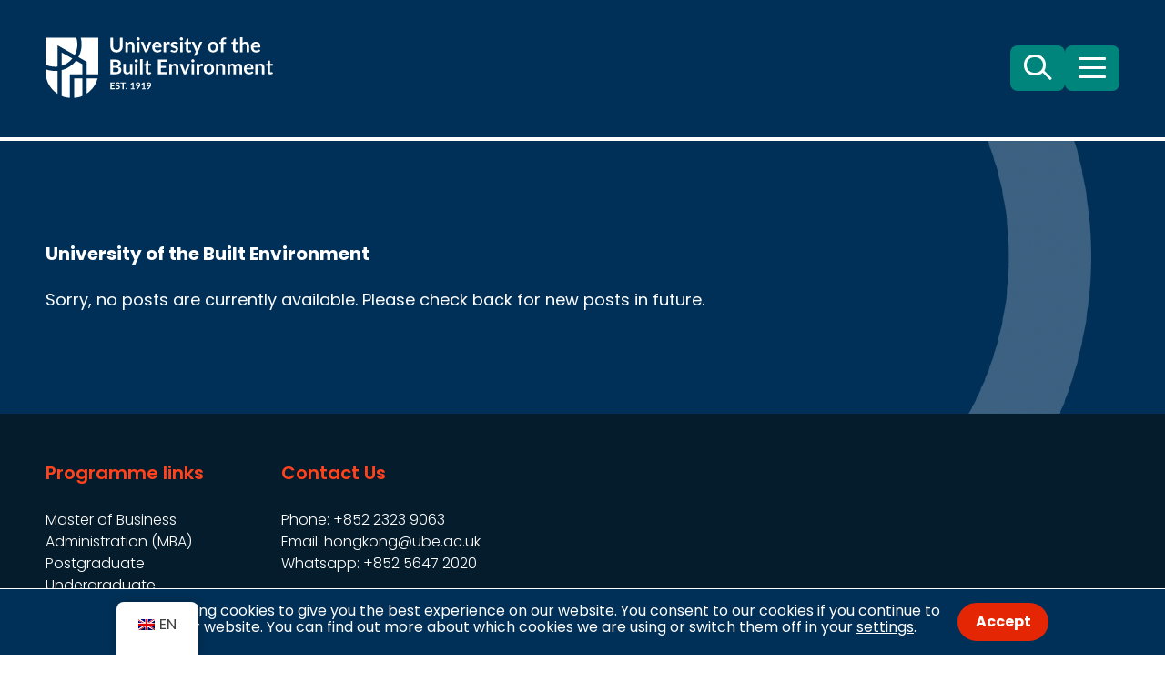

--- FILE ---
content_type: text/html; charset=UTF-8
request_url: https://www.ucem.edu.hk/tag/botswana/
body_size: 7864
content:
<!DOCTYPE html>
<html lang="en-HK" class="no-js">
<head>
    <meta charset="UTF-8">
    <meta name="viewport" content="width=device-width, initial-scale=1">
    <meta name='robots' content='index, follow, max-image-preview:large, max-snippet:-1, max-video-preview:-1' />
	<style>img:is([sizes="auto" i], [sizes^="auto," i]) { contain-intrinsic-size: 3000px 1500px }</style>
	
	<!-- This site is optimized with the Yoast SEO Premium plugin v26.6 (Yoast SEO v26.6) - https://yoast.com/wordpress/plugins/seo/ -->
	<title>Botswana Archives - University of the Built Environment</title>
	<link rel="canonical" href="https://www.ucem.edu.hk/tag/botswana/" />
	<meta property="og:locale" content="en_US" />
	<meta property="og:type" content="article" />
	<meta property="og:title" content="Botswana Archives" />
	<meta property="og:url" content="https://www.ucem.edu.hk/tag/botswana/" />
	<meta property="og:site_name" content="University of the Built Environment" />
	<meta name="twitter:card" content="summary_large_image" />
	<script type="application/ld+json" class="yoast-schema-graph">{"@context":"https://schema.org","@graph":[{"@type":"CollectionPage","@id":"https://www.ucem.edu.hk/tag/botswana/","url":"https://www.ucem.edu.hk/tag/botswana/","name":"Botswana Archives - University of the Built Environment","isPartOf":{"@id":"https://www.ucem.edu.hk/#website"},"breadcrumb":{"@id":"https://www.ucem.edu.hk/tag/botswana/#breadcrumb"},"inLanguage":"en-HK"},{"@type":"BreadcrumbList","@id":"https://www.ucem.edu.hk/tag/botswana/#breadcrumb","itemListElement":[{"@type":"ListItem","position":1,"name":"Home","item":"https://www.ucem.edu.hk/"},{"@type":"ListItem","position":2,"name":"Botswana"}]},{"@type":"WebSite","@id":"https://www.ucem.edu.hk/#website","url":"https://www.ucem.edu.hk/","name":"University of the Built Environment","description":"","potentialAction":[{"@type":"SearchAction","target":{"@type":"EntryPoint","urlTemplate":"https://www.ucem.edu.hk/?s={search_term_string}"},"query-input":{"@type":"PropertyValueSpecification","valueRequired":true,"valueName":"search_term_string"}}],"inLanguage":"en-HK"}]}</script>
	<!-- / Yoast SEO Premium plugin. -->


<link rel='dns-prefetch' href='//fonts.googleapis.com' />
<style id='classic-theme-styles-inline-css' type='text/css'>
/*! This file is auto-generated */
.wp-block-button__link{color:#fff;background-color:#32373c;border-radius:9999px;box-shadow:none;text-decoration:none;padding:calc(.667em + 2px) calc(1.333em + 2px);font-size:1.125em}.wp-block-file__button{background:#32373c;color:#fff;text-decoration:none}
</style>
<link rel='stylesheet' id='wp-components-css' href='https://www.ucem.edu.hk/wp-includes/css/dist/components/style.min.css?ver=6.8.3' type='text/css' media='all' />
<link rel='stylesheet' id='wp-preferences-css' href='https://www.ucem.edu.hk/wp-includes/css/dist/preferences/style.min.css?ver=6.8.3' type='text/css' media='all' />
<link rel='stylesheet' id='wp-block-editor-css' href='https://www.ucem.edu.hk/wp-includes/css/dist/block-editor/style.min.css?ver=6.8.3' type='text/css' media='all' />
<link rel='stylesheet' id='popup-maker-block-library-style-css' href='https://www.ucem.edu.hk/wp-content/plugins/popup-maker/dist/packages/block-library-style.css?ver=dbea705cfafe089d65f1' type='text/css' media='all' />
<link rel='stylesheet' id='dashicons-css' href='https://www.ucem.edu.hk/wp-includes/css/dashicons.min.css?ver=6.8.3' type='text/css' media='all' />
<link rel='stylesheet' id='essgrid-blocks-editor-css-css' href='https://www.ucem.edu.hk/wp-content/plugins/essential-grid/public/includes/builders/gutenberg/build/index.css?ver=1766383470' type='text/css' media='all' />
<style id='global-styles-inline-css' type='text/css'>
:root{--wp--preset--aspect-ratio--square: 1;--wp--preset--aspect-ratio--4-3: 4/3;--wp--preset--aspect-ratio--3-4: 3/4;--wp--preset--aspect-ratio--3-2: 3/2;--wp--preset--aspect-ratio--2-3: 2/3;--wp--preset--aspect-ratio--16-9: 16/9;--wp--preset--aspect-ratio--9-16: 9/16;--wp--preset--color--black: #000000;--wp--preset--color--cyan-bluish-gray: #abb8c3;--wp--preset--color--white: #ffffff;--wp--preset--color--pale-pink: #f78da7;--wp--preset--color--vivid-red: #cf2e2e;--wp--preset--color--luminous-vivid-orange: #ff6900;--wp--preset--color--luminous-vivid-amber: #fcb900;--wp--preset--color--light-green-cyan: #7bdcb5;--wp--preset--color--vivid-green-cyan: #00d084;--wp--preset--color--pale-cyan-blue: #8ed1fc;--wp--preset--color--vivid-cyan-blue: #0693e3;--wp--preset--color--vivid-purple: #9b51e0;--wp--preset--gradient--vivid-cyan-blue-to-vivid-purple: linear-gradient(135deg,rgba(6,147,227,1) 0%,rgb(155,81,224) 100%);--wp--preset--gradient--light-green-cyan-to-vivid-green-cyan: linear-gradient(135deg,rgb(122,220,180) 0%,rgb(0,208,130) 100%);--wp--preset--gradient--luminous-vivid-amber-to-luminous-vivid-orange: linear-gradient(135deg,rgba(252,185,0,1) 0%,rgba(255,105,0,1) 100%);--wp--preset--gradient--luminous-vivid-orange-to-vivid-red: linear-gradient(135deg,rgba(255,105,0,1) 0%,rgb(207,46,46) 100%);--wp--preset--gradient--very-light-gray-to-cyan-bluish-gray: linear-gradient(135deg,rgb(238,238,238) 0%,rgb(169,184,195) 100%);--wp--preset--gradient--cool-to-warm-spectrum: linear-gradient(135deg,rgb(74,234,220) 0%,rgb(151,120,209) 20%,rgb(207,42,186) 40%,rgb(238,44,130) 60%,rgb(251,105,98) 80%,rgb(254,248,76) 100%);--wp--preset--gradient--blush-light-purple: linear-gradient(135deg,rgb(255,206,236) 0%,rgb(152,150,240) 100%);--wp--preset--gradient--blush-bordeaux: linear-gradient(135deg,rgb(254,205,165) 0%,rgb(254,45,45) 50%,rgb(107,0,62) 100%);--wp--preset--gradient--luminous-dusk: linear-gradient(135deg,rgb(255,203,112) 0%,rgb(199,81,192) 50%,rgb(65,88,208) 100%);--wp--preset--gradient--pale-ocean: linear-gradient(135deg,rgb(255,245,203) 0%,rgb(182,227,212) 50%,rgb(51,167,181) 100%);--wp--preset--gradient--electric-grass: linear-gradient(135deg,rgb(202,248,128) 0%,rgb(113,206,126) 100%);--wp--preset--gradient--midnight: linear-gradient(135deg,rgb(2,3,129) 0%,rgb(40,116,252) 100%);--wp--preset--font-size--small: 13px;--wp--preset--font-size--medium: 20px;--wp--preset--font-size--large: 36px;--wp--preset--font-size--x-large: 42px;--wp--preset--spacing--20: 0.44rem;--wp--preset--spacing--30: 0.67rem;--wp--preset--spacing--40: 1rem;--wp--preset--spacing--50: 1.5rem;--wp--preset--spacing--60: 2.25rem;--wp--preset--spacing--70: 3.38rem;--wp--preset--spacing--80: 5.06rem;--wp--preset--shadow--natural: 6px 6px 9px rgba(0, 0, 0, 0.2);--wp--preset--shadow--deep: 12px 12px 50px rgba(0, 0, 0, 0.4);--wp--preset--shadow--sharp: 6px 6px 0px rgba(0, 0, 0, 0.2);--wp--preset--shadow--outlined: 6px 6px 0px -3px rgba(255, 255, 255, 1), 6px 6px rgba(0, 0, 0, 1);--wp--preset--shadow--crisp: 6px 6px 0px rgba(0, 0, 0, 1);}:where(.is-layout-flex){gap: 0.5em;}:where(.is-layout-grid){gap: 0.5em;}body .is-layout-flex{display: flex;}.is-layout-flex{flex-wrap: wrap;align-items: center;}.is-layout-flex > :is(*, div){margin: 0;}body .is-layout-grid{display: grid;}.is-layout-grid > :is(*, div){margin: 0;}:where(.wp-block-columns.is-layout-flex){gap: 2em;}:where(.wp-block-columns.is-layout-grid){gap: 2em;}:where(.wp-block-post-template.is-layout-flex){gap: 1.25em;}:where(.wp-block-post-template.is-layout-grid){gap: 1.25em;}.has-black-color{color: var(--wp--preset--color--black) !important;}.has-cyan-bluish-gray-color{color: var(--wp--preset--color--cyan-bluish-gray) !important;}.has-white-color{color: var(--wp--preset--color--white) !important;}.has-pale-pink-color{color: var(--wp--preset--color--pale-pink) !important;}.has-vivid-red-color{color: var(--wp--preset--color--vivid-red) !important;}.has-luminous-vivid-orange-color{color: var(--wp--preset--color--luminous-vivid-orange) !important;}.has-luminous-vivid-amber-color{color: var(--wp--preset--color--luminous-vivid-amber) !important;}.has-light-green-cyan-color{color: var(--wp--preset--color--light-green-cyan) !important;}.has-vivid-green-cyan-color{color: var(--wp--preset--color--vivid-green-cyan) !important;}.has-pale-cyan-blue-color{color: var(--wp--preset--color--pale-cyan-blue) !important;}.has-vivid-cyan-blue-color{color: var(--wp--preset--color--vivid-cyan-blue) !important;}.has-vivid-purple-color{color: var(--wp--preset--color--vivid-purple) !important;}.has-black-background-color{background-color: var(--wp--preset--color--black) !important;}.has-cyan-bluish-gray-background-color{background-color: var(--wp--preset--color--cyan-bluish-gray) !important;}.has-white-background-color{background-color: var(--wp--preset--color--white) !important;}.has-pale-pink-background-color{background-color: var(--wp--preset--color--pale-pink) !important;}.has-vivid-red-background-color{background-color: var(--wp--preset--color--vivid-red) !important;}.has-luminous-vivid-orange-background-color{background-color: var(--wp--preset--color--luminous-vivid-orange) !important;}.has-luminous-vivid-amber-background-color{background-color: var(--wp--preset--color--luminous-vivid-amber) !important;}.has-light-green-cyan-background-color{background-color: var(--wp--preset--color--light-green-cyan) !important;}.has-vivid-green-cyan-background-color{background-color: var(--wp--preset--color--vivid-green-cyan) !important;}.has-pale-cyan-blue-background-color{background-color: var(--wp--preset--color--pale-cyan-blue) !important;}.has-vivid-cyan-blue-background-color{background-color: var(--wp--preset--color--vivid-cyan-blue) !important;}.has-vivid-purple-background-color{background-color: var(--wp--preset--color--vivid-purple) !important;}.has-black-border-color{border-color: var(--wp--preset--color--black) !important;}.has-cyan-bluish-gray-border-color{border-color: var(--wp--preset--color--cyan-bluish-gray) !important;}.has-white-border-color{border-color: var(--wp--preset--color--white) !important;}.has-pale-pink-border-color{border-color: var(--wp--preset--color--pale-pink) !important;}.has-vivid-red-border-color{border-color: var(--wp--preset--color--vivid-red) !important;}.has-luminous-vivid-orange-border-color{border-color: var(--wp--preset--color--luminous-vivid-orange) !important;}.has-luminous-vivid-amber-border-color{border-color: var(--wp--preset--color--luminous-vivid-amber) !important;}.has-light-green-cyan-border-color{border-color: var(--wp--preset--color--light-green-cyan) !important;}.has-vivid-green-cyan-border-color{border-color: var(--wp--preset--color--vivid-green-cyan) !important;}.has-pale-cyan-blue-border-color{border-color: var(--wp--preset--color--pale-cyan-blue) !important;}.has-vivid-cyan-blue-border-color{border-color: var(--wp--preset--color--vivid-cyan-blue) !important;}.has-vivid-purple-border-color{border-color: var(--wp--preset--color--vivid-purple) !important;}.has-vivid-cyan-blue-to-vivid-purple-gradient-background{background: var(--wp--preset--gradient--vivid-cyan-blue-to-vivid-purple) !important;}.has-light-green-cyan-to-vivid-green-cyan-gradient-background{background: var(--wp--preset--gradient--light-green-cyan-to-vivid-green-cyan) !important;}.has-luminous-vivid-amber-to-luminous-vivid-orange-gradient-background{background: var(--wp--preset--gradient--luminous-vivid-amber-to-luminous-vivid-orange) !important;}.has-luminous-vivid-orange-to-vivid-red-gradient-background{background: var(--wp--preset--gradient--luminous-vivid-orange-to-vivid-red) !important;}.has-very-light-gray-to-cyan-bluish-gray-gradient-background{background: var(--wp--preset--gradient--very-light-gray-to-cyan-bluish-gray) !important;}.has-cool-to-warm-spectrum-gradient-background{background: var(--wp--preset--gradient--cool-to-warm-spectrum) !important;}.has-blush-light-purple-gradient-background{background: var(--wp--preset--gradient--blush-light-purple) !important;}.has-blush-bordeaux-gradient-background{background: var(--wp--preset--gradient--blush-bordeaux) !important;}.has-luminous-dusk-gradient-background{background: var(--wp--preset--gradient--luminous-dusk) !important;}.has-pale-ocean-gradient-background{background: var(--wp--preset--gradient--pale-ocean) !important;}.has-electric-grass-gradient-background{background: var(--wp--preset--gradient--electric-grass) !important;}.has-midnight-gradient-background{background: var(--wp--preset--gradient--midnight) !important;}.has-small-font-size{font-size: var(--wp--preset--font-size--small) !important;}.has-medium-font-size{font-size: var(--wp--preset--font-size--medium) !important;}.has-large-font-size{font-size: var(--wp--preset--font-size--large) !important;}.has-x-large-font-size{font-size: var(--wp--preset--font-size--x-large) !important;}
:where(.wp-block-post-template.is-layout-flex){gap: 1.25em;}:where(.wp-block-post-template.is-layout-grid){gap: 1.25em;}
:where(.wp-block-columns.is-layout-flex){gap: 2em;}:where(.wp-block-columns.is-layout-grid){gap: 2em;}
:root :where(.wp-block-pullquote){font-size: 1.5em;line-height: 1.6;}
</style>
<link rel='stylesheet' id='contact-form-7-css' href='https://www.ucem.edu.hk/wp-content/plugins/contact-form-7/includes/css/styles.css?ver=6.1.4' type='text/css' media='all' />
<style id='contact-form-7-inline-css' type='text/css'>
.wpcf7 .wpcf7-recaptcha iframe {margin-bottom: 0;}.wpcf7 .wpcf7-recaptcha[data-align="center"] > div {margin: 0 auto;}.wpcf7 .wpcf7-recaptcha[data-align="right"] > div {margin: 0 0 0 auto;}
</style>
<link rel='stylesheet' id='wpcf7-redirect-script-frontend-css' href='https://www.ucem.edu.hk/wp-content/plugins/wpcf7-redirect/build/assets/frontend-script.css?ver=2c532d7e2be36f6af233' type='text/css' media='all' />
<link rel='stylesheet' id='trp-floater-language-switcher-style-css' href='https://www.ucem.edu.hk/wp-content/plugins/translatepress-multilingual/assets/css/trp-floater-language-switcher.css?ver=3.0.6' type='text/css' media='all' />
<link rel='stylesheet' id='trp-language-switcher-style-css' href='https://www.ucem.edu.hk/wp-content/plugins/translatepress-multilingual/assets/css/trp-language-switcher.css?ver=3.0.6' type='text/css' media='all' />
<link rel='stylesheet' id='obcookies-css-css' href='https://www.ucem.edu.hk/obcookies/obcookies.min.css?ver=2.1' type='text/css' media='all' />
<link rel='stylesheet' id='main-css-css' href='https://www.ucem.edu.hk/wp-content/themes/ucem-hk-theme/assets/css/main.min.css?ver=1.32' type='text/css' media='all' />
<link rel='stylesheet' id='tp-fontello-css' href='https://www.ucem.edu.hk/wp-content/plugins/essential-grid/public/assets/font/fontello/css/fontello.css?ver=3.1.10' type='text/css' media='all' />
<link rel='stylesheet' id='esg-plugin-settings-css' href='https://www.ucem.edu.hk/wp-content/plugins/essential-grid/public/assets/css/settings.css?ver=3.1.10' type='text/css' media='all' />
<link rel='stylesheet' id='tp-raleway-css' href='https://fonts.googleapis.com/css?family=Raleway%3A100%2C200%2C300%2C400%2C500%2C600%2C700%2C800%2C900&#038;ver=1.1.6' type='text/css' media='all' />
<link rel='stylesheet' id='tp-open-sans-css' href='https://fonts.googleapis.com/css?family=Open+Sans%3A300%2C400%2C600%2C700%2C800&#038;ver=1.1.6' type='text/css' media='all' />
<!--n2css--><!--n2js--><script type="text/javascript" src="https://www.ucem.edu.hk/wp-content/plugins/stop-user-enumeration/frontend/js/frontend.js?ver=1.7.7" id="stop-user-enumeration-js" defer="defer" data-wp-strategy="defer"></script>
<script type="text/javascript" src="https://www.ucem.edu.hk/wp-includes/js/jquery/jquery.min.js?ver=3.7.1" id="jquery-core-js"></script>
<script type="text/javascript" src="https://www.ucem.edu.hk/wp-includes/js/jquery/jquery-migrate.min.js?ver=3.4.1" id="jquery-migrate-js"></script>
<script type="text/javascript" id="tp-tools-js-before">
/* <![CDATA[ */
window.ESG ??={};ESG.E ??={};ESG.E.site_url='https://www.ucem.edu.hk';ESG.E.plugin_url='https://www.ucem.edu.hk/wp-content/plugins/essential-grid/';ESG.E.ajax_url='https://www.ucem.edu.hk/wp-admin/admin-ajax.php';ESG.E.nonce='71341d07de';ESG.E.tptools=true;ESG.E.waitTptFunc ??=[];ESG.F ??={};ESG.F.waitTpt=() =>{if ( typeof jQuery==='undefined' ||!window?._tpt?.regResource ||!ESG?.E?.plugin_url ||(!ESG.E.tptools && !window?.SR7?.E?.plugin_url) ) return setTimeout(ESG.F.waitTpt,29);if (!window._tpt.gsap) window._tpt.regResource({id:'tpgsap',url:ESG.E.tptools && ESG.E.plugin_url+'public/assets/js/libs/tpgsap.js' ||SR7.E.plugin_url + 'public/js/libs/tpgsap.js'});_tpt.checkResources(['tpgsap']).then(() =>{if (window.tpGS && !_tpt?.Back){_tpt.eases=tpGS.eases;Object.keys(_tpt.eases).forEach((e) => {_tpt[e] ===undefined && (_tpt[e]=tpGS[e])});}ESG.E.waitTptFunc.forEach((f) =>{typeof f ==='function' && f();});ESG.E.waitTptFunc=[];});}
/* ]]> */
</script>
<script type="text/javascript" src="https://www.ucem.edu.hk/wp-content/plugins/essential-grid/public/assets/js/libs/tptools.js?ver=6.7.36" id="tp-tools-js" async="async" data-wp-strategy="async"></script>
<link rel="https://api.w.org/" href="https://www.ucem.edu.hk/wp-json/" /><link rel="alternate" title="JSON" type="application/json" href="https://www.ucem.edu.hk/wp-json/wp/v2/tags/1105" /><link rel="alternate" hreflang="en-HK" href="https://www.ucem.edu.hk/tag/botswana/"/>
<link rel="alternate" hreflang="zh-HK" href="https://www.ucem.edu.hk/zh/tag/botswana/"/>
<link rel="alternate" hreflang="en" href="https://www.ucem.edu.hk/tag/botswana/"/>
<link rel="alternate" hreflang="zh" href="https://www.ucem.edu.hk/zh/tag/botswana/"/>
<script>
  // Define dataLayer and the gtag function.
  window.dataLayer = window.dataLayer || [];
  function gtag(){dataLayer.push(arguments);}
  gtag('consent', 'default', {
    'ad_personalization': 'denied',
    'ad_storage': 'denied',
    'ad_user_data': 'denied',
    'analytics_storage': 'denied',
    'functionality_storage': 'denied',
    'personalization_storage': 'denied'
  });
      gtag('consent', 'update', {
    'ad_personalization': 'granted',
    'ad_storage': 'granted',
    'ad_user_data': 'granted',
    'analytics_storage': 'granted',
    'functionality_storage': 'granted',
    'personalization_storage': 'granted'
  });
</script>
<!-- Google Tag Manager -->
<script>(function(w,d,s,l,i){w[l]=w[l]||[];w[l].push({'gtm.start':
new Date().getTime(),event:'gtm.js'});var f=d.getElementsByTagName(s)[0],
j=d.createElement(s),dl=l!='dataLayer'?'&l='+l:'';j.async=true;j.src=
'https://www.googletagmanager.com/gtm.js?id='+i+dl;f.parentNode.insertBefore(j,f);
})(window,document,'script','dataLayer','GTM-5TD34S2');</script>
<!-- End Google Tag Manager -->
    <link rel="icon" href="https://www.ucem.edu.hk/wp-content/uploads/2025/05/ube-site-icon-150x150.png" sizes="32x32" />
<link rel="icon" href="https://www.ucem.edu.hk/wp-content/uploads/2025/05/ube-site-icon-225x225.png" sizes="192x192" />
<link rel="apple-touch-icon" href="https://www.ucem.edu.hk/wp-content/uploads/2025/05/ube-site-icon-225x225.png" />
<meta name="msapplication-TileImage" content="https://www.ucem.edu.hk/wp-content/uploads/2025/05/ube-site-icon-300x300.png" />
</head>
<body class="archive tag tag-botswana tag-1105 wp-theme-ucem-hk-theme no-top-bar translatepress-en_HK">
    <!-- Google Tag Manager (noscript) -->
<noscript><iframe src="https://www.googletagmanager.com/ns.html?id=GTM-5TD34S2"
height="0" width="0" style="display:none;visibility:hidden"></iframe></noscript>
<!-- End Google Tag Manager (noscript) -->
        <a name="top"></a>
    <div class="top-bar nocontent"></div>
        <header class="header-wrapper" role="banner">
        <div class="header">
            <div class="wrapper">
                <div class="logo">
                    <a href="https://www.ucem.edu.hk">
                        <img src="https://www.ucem.edu.hk/wp-content/themes/ucem-hk-theme/assets/images/university-of-the-built-environment-logo.svg" alt="University of the Built Environment" />
                    </a>
                </div>
                <nav class="header-menu" role="navigation" aria-label="Header Menu">
                    <div class="menu-header-menu-container"><ul id="menu-header-menu" class="menu"><li id="menu-item-35297" class="menu-item menu-item-type-custom menu-item-object-custom menu-item-has-children menu-item-35297"><a href="/our-courses">Find your course</a>
<ul class="sub-menu">
	<li id="menu-item-36642" class="menu-item menu-item-type-post_type menu-item-object-page menu-item-36642"><a href="https://www.ucem.edu.hk/undergraduate/">Undergraduate</a></li>
	<li id="menu-item-36641" class="menu-item menu-item-type-post_type menu-item-object-page menu-item-36641"><a href="https://www.ucem.edu.hk/postgraduate/">Postgraduate</a></li>
</ul>
</li>
<li id="menu-item-36652" class="menu-item menu-item-type-custom menu-item-object-custom menu-item-has-children menu-item-36652"><a href="#">Online learning</a>
<ul class="sub-menu">
	<li id="menu-item-36644" class="menu-item menu-item-type-post_type menu-item-object-page menu-item-36644"><a href="https://www.ucem.edu.hk/online-learning/">About online learning</a></li>
	<li id="menu-item-36640" class="menu-item menu-item-type-post_type menu-item-object-page menu-item-36640"><a href="https://www.ucem.edu.hk/7-questions-about-online-learning/">Online learning FAQ</a></li>
</ul>
</li>
<li id="menu-item-35502" class="menu-item menu-item-type-post_type_archive menu-item-object-post_type_events menu-item-35502"><a href="https://www.ucem.edu.hk/whats-happening/events/">Upcoming events</a></li>
<li id="menu-item-36646" class="menu-item menu-item-type-post_type menu-item-object-page menu-item-36646"><a href="https://www.ucem.edu.hk/contact-us/">Contact us</a></li>
</ul></div>                </nav>
                <div class="header-buttons">
                    <a id="searchbtn" class="searchbtn" href="#search">
                        <span class="search-icon-wrap"><span class="search-icon"></span><span class="screen-reader-text">&nbsp; Search</span></span>
                    </a>
                    <a id="menubtn" class="menubtn" href="#main-menu">
                        <span class="menu-icon-wrap"><span class="menu-icon"></span><span class="screen-reader-text">&nbsp; Menu</span></span>
                    </a>
                </div>
            </div>
        </div>
    </header>
    <div class="menus-wrapper">
        <nav id="main-menu" class="main-menu" role="navigation" aria-label="Main Menu">
            <div class="wrapper">
                <div class="main-menu-content">
                    <div class="main-menu-mobile">
                        <div class="menu-header-menu-container"><ul id="menu-header-menu-1" class="menu"><li class="menu-item menu-item-type-custom menu-item-object-custom menu-item-has-children menu-item-35297"><a href="/our-courses">Find your course</a>
<ul class="sub-menu">
	<li class="menu-item menu-item-type-post_type menu-item-object-page menu-item-36642"><a href="https://www.ucem.edu.hk/undergraduate/">Undergraduate</a></li>
	<li class="menu-item menu-item-type-post_type menu-item-object-page menu-item-36641"><a href="https://www.ucem.edu.hk/postgraduate/">Postgraduate</a></li>
</ul>
</li>
<li class="menu-item menu-item-type-custom menu-item-object-custom menu-item-has-children menu-item-36652"><a href="#">Online learning</a>
<ul class="sub-menu">
	<li class="menu-item menu-item-type-post_type menu-item-object-page menu-item-36644"><a href="https://www.ucem.edu.hk/online-learning/">About online learning</a></li>
	<li class="menu-item menu-item-type-post_type menu-item-object-page menu-item-36640"><a href="https://www.ucem.edu.hk/7-questions-about-online-learning/">Online learning FAQ</a></li>
</ul>
</li>
<li class="menu-item menu-item-type-post_type_archive menu-item-object-post_type_events menu-item-35502"><a href="https://www.ucem.edu.hk/whats-happening/events/">Upcoming events</a></li>
<li class="menu-item menu-item-type-post_type menu-item-object-page menu-item-36646"><a href="https://www.ucem.edu.hk/contact-us/">Contact us</a></li>
</ul></div>                    </div>
                    <div class="menu-main-menu-container"><ul id="menu-main-menu" class="menu"><li id="menu-item-36959" class="menu-item menu-item-type-post_type menu-item-object-page menu-item-has-children menu-item-36959"><a href="https://www.ucem.edu.hk/built-environment-job-profiles/">Built environment careers</a>
<ul class="sub-menu">
	<li id="menu-item-36966" class="menu-item menu-item-type-post_type menu-item-object-page menu-item-36966"><a href="https://www.ucem.edu.hk/built-environment-job-profiles/building-surveyor/">Building Surveyor</a></li>
	<li id="menu-item-36964" class="menu-item menu-item-type-post_type menu-item-object-page menu-item-36964"><a href="https://www.ucem.edu.hk/built-environment-job-profiles/construction-manager/">Construction Manager</a></li>
	<li id="menu-item-36962" class="menu-item menu-item-type-post_type menu-item-object-page menu-item-36962"><a href="https://www.ucem.edu.hk/built-environment-job-profiles/general-practice-surveyor-leasing/">General Practice Surveyor (Leasing)</a></li>
	<li id="menu-item-36963" class="menu-item menu-item-type-post_type menu-item-object-page menu-item-36963"><a href="https://www.ucem.edu.hk/built-environment-job-profiles/general-practice-surveyor-valuer/">General Practice Surveyor (Valuation)</a></li>
	<li id="menu-item-36960" class="menu-item menu-item-type-post_type menu-item-object-page menu-item-36960"><a href="https://www.ucem.edu.hk/built-environment-job-profiles/property-manager/">Property Manager</a></li>
	<li id="menu-item-36965" class="menu-item menu-item-type-post_type menu-item-object-page menu-item-36965"><a href="https://www.ucem.edu.hk/built-environment-job-profiles/quantity-surveyor/">Quantity Surveyor</a></li>
</ul>
</li>
<li id="menu-item-36647" class="menu-item menu-item-type-custom menu-item-object-custom menu-item-has-children menu-item-36647"><a href="#">Information for</a>
<ul class="sub-menu">
	<li id="menu-item-36648" class="menu-item menu-item-type-post_type menu-item-object-page menu-item-36648"><a href="https://www.ucem.edu.hk/financial-support/">Financial support</a></li>
	<li id="menu-item-36649" class="menu-item menu-item-type-custom menu-item-object-custom menu-item-36649"><a href="https://www.ube.ac.uk/graduation/">Graduation</a></li>
	<li id="menu-item-36650" class="menu-item menu-item-type-custom menu-item-object-custom menu-item-36650"><a href="https://www.ube.ac.uk/">UK website</a></li>
	<li id="menu-item-36651" class="menu-item menu-item-type-custom menu-item-object-custom menu-item-36651"><a href="https://www.the-lsa.org/">LSA</a></li>
</ul>
</li>
<li id="menu-item-32424" class="menu-item menu-item-type-custom menu-item-object-custom menu-item-has-children menu-item-32424"><a href="#">What&#8217;s happening</a>
<ul class="sub-menu">
	<li id="menu-item-32059" class="menu-item menu-item-type-post_type menu-item-object-post_type_events menu-item-32059"><a href="https://www.ucem.edu.hk/whats-happening/events/information-sessions/">Information session</a></li>
	<li id="menu-item-32299" class="menu-item menu-item-type-post_type_archive menu-item-object-post_type_news menu-item-32299"><a href="https://www.ucem.edu.hk/whats-happening/news/">News &#038; articles</a></li>
	<li id="menu-item-35499" class="menu-item menu-item-type-post_type_archive menu-item-object-post_type_notices menu-item-35499"><a href="https://www.ucem.edu.hk/whats-happening/notices/">Notices</a></li>
	<li id="menu-item-34272" class="menu-item menu-item-type-post_type menu-item-object-page menu-item-34272"><a href="https://www.ucem.edu.hk/hong-kong-symposium-2024/">UCEM Hong Kong Symposium 2024</a></li>
</ul>
</li>
<li id="menu-item-32929" class="trp-language-switcher-container menu-item menu-item-type-post_type menu-item-object-language_switcher menu-item-has-children current-language-menu-item menu-item-32929"><a href="https://www.ucem.edu.hk/tag/botswana/"><span data-no-translation><img class="trp-flag-image" src="https://www.ucem.edu.hk/wp-content/plugins/translatepress-multilingual/assets/images/flags/en_GB.png" width="18" height="12" alt="en_HK" title="English (Hong Kong)"><span class="trp-ls-language-name">English (Hong Kong)</span></span></a>
<ul class="sub-menu">
	<li id="menu-item-32930" class="trp-language-switcher-container menu-item menu-item-type-post_type menu-item-object-language_switcher menu-item-32930"><a href="https://www.ucem.edu.hk/zh/tag/botswana/"><span data-no-translation><img class="trp-flag-image" src="https://www.ucem.edu.hk/wp-content/plugins/translatepress-multilingual/assets/images/flags/zh_HK.png" width="18" height="12" alt="zh_HK" title="Chinese"><span class="trp-ls-language-name">Chinese</span></span></a></li>
</ul>
</li>
</ul></div>                </div>
            </div>
        </nav>
        <div id="search" class="search-menu" role="search" aria-label="Search">
            <div class="wrapper">
                <div class="searchbox">
                    <form method="get" id="searchform-menu" class="searchform" action="/">
                        <label class="screen-reader-text" for="s-menu">Search</label>
                        <input type="text" value="" name="s" id="s-menu" placeholder="Search...">
                        <input type="hidden" name="type" id="s-menu-type" value="">
                        <input type="hidden" id="s-menu-security" name="s-menu-security" value="e3132c5977" /><input type="hidden" name="_wp_http_referer" value="/tag/botswana/" />                        <input type="submit" id="searchsubmit-menu" value="Search">
                    </form>
                </div>
                <div class="search-results">
                    <div class="search-menu-results">
                    </div>
                </div>
            </div>
        </div>
    </div>
    <div class="header-banner default-header" role="region" aria-labelledby="Header Banner">
    <div class="header-content">
        <div class="wrapper">
            <div class="header-copy">
                <p class="pre-heading">University of the Built Environment</p>
                <h1 class="heading"></h1>
                                <div class="sub-heading">
                    <p>Sorry, no posts are currently available. Please check back for new posts in future.</p>
                </div>
                            </div>
        </div>
    </div>
</div>
<footer class="footer" role="contentinfo">
    <div class="footer-top">
        <div class="wrapper">
            <div class="footer-columns">
                <div class="footer-col">
                    <div class="menu-programme-links-container"><h5 aria-level="3">Programme links</h5><nav role="navigation" aria-label="Footer Menu 1"><ul id="menu-programme-links" class="menu"><li id="menu-item-32044" class="menu-item menu-item-type-post_type menu-item-object-page menu-item-32044"><a href="https://www.ucem.edu.hk/postgraduate/mba/">Master of Business Administration (MBA)</a></li>
<li id="menu-item-34706" class="menu-item menu-item-type-post_type menu-item-object-page menu-item-34706"><a href="https://www.ucem.edu.hk/postgraduate/">Postgraduate</a></li>
<li id="menu-item-34707" class="menu-item menu-item-type-post_type menu-item-object-page menu-item-34707"><a href="https://www.ucem.edu.hk/undergraduate/">Undergraduate</a></li>
<li id="menu-item-32593" class="menu-item menu-item-type-custom menu-item-object-custom menu-item-32593"><a target="_blank" href="https://www.ube.ac.uk/online-academy/">Online Academy</a></li>
</ul></nav></div>                </div>
                <div class="footer-col">
                    <div class="menu-contact-us-container"><h5 aria-level="3">Contact Us</h5><nav role="navigation" aria-label="Footer Menu 2"><ul id="menu-contact-us" class="menu"><li id="menu-item-31637" class="menu-item menu-item-type-custom menu-item-object-custom menu-item-31637"><a>Phone: +852 2323 9063</a></li>
<li id="menu-item-31638" class="menu-item menu-item-type-custom menu-item-object-custom menu-item-31638"><a>Email: hongkong@ube.ac.uk</a></li>
<li id="menu-item-36463" class="popmake-33822 menu-item menu-item-type-custom menu-item-object-custom menu-item-36463"><a href="https://api.whatsapp.com/send?phone=85256472020">Whatsapp: +852 5647 2020</a></li>
</ul></nav></div>                </div>
                <div class="footer-col">
                                    </div>
                <div class="footer-col">
                                    </div>
            </div>
                        <div class="footer-columns footer-social">
                <div class="footer-col social">
                                        <a href="https://www.linkedin.com/company/unibuiltenvironment-hk/" title="View our LinkedIn page" target="_blank"><i class="fab fa-linkedin-in"></i></a>
                                                                <a href="https://www.facebook.com/UniBuiltEnvironmentHK" title="View our Facebook page" target="_blank"><i class="fab fa-facebook-f"></i></a>
                                                                <a href="https://www.youtube.com/@unibuiltenvironment/videos" title="View our YouTube channel" target="_blank"><i class="fab fa-youtube"></i></a>
                                                                <a href="https://www.instagram.com/unibuiltenvironment_hk/" title="View our Instagram page" target="_blank"><i class="fab fa-instagram"></i></a>
                                                            </div>
            </div>
                    </div>
    </div>
    <div class="footer-bottom">
        <div class="wrapper">
            <div class="footer-columns">
                <div class="footer-col">
                    <p>University of the Built Environment is the trading name of University College of Estate Management.</p>
<p>Address:<br />
Unit 2, 16/F, Tower 2, Admiralty Centre,<br />
18 Harcourt Road, Admiralty, Hong Kong<br />
(2 min walk from Exit A)</p>
                </div>
                <div class="footer-col bottom-menu">
                                        <span class="copyright">Copyright &copy; 2025 University of the Built Environment</span>
                </div>
            </div>
        </div>
    </div>
</footer>
<template id="tp-language" data-tp-language="en_HK"></template><script type="speculationrules">
{"prefetch":[{"source":"document","where":{"and":[{"href_matches":"\/*"},{"not":{"href_matches":["\/wp-*.php","\/wp-admin\/*","\/wp-content\/uploads\/*","\/wp-content\/*","\/wp-content\/plugins\/*","\/wp-content\/themes\/ucem-hk-theme\/*","\/*\\?(.+)"]}},{"not":{"selector_matches":"a[rel~=\"nofollow\"]"}},{"not":{"selector_matches":".no-prefetch, .no-prefetch a"}}]},"eagerness":"conservative"}]}
</script>
        <div id="trp-floater-ls" onclick="" data-no-translation class="trp-language-switcher-container trp-floater-ls-codes trp-bottom-left trp-color-light flags-short-names" >
            <div id="trp-floater-ls-current-language" class="trp-with-flags">

                <a href="#" class="trp-floater-ls-disabled-language trp-ls-disabled-language" onclick="event.preventDefault()">
					<img class="trp-flag-image" src="https://www.ucem.edu.hk/wp-content/plugins/translatepress-multilingual/assets/images/flags/en_GB.png" width="18" height="12" alt="en_HK" title="English (Hong Kong)">EN				</a>

            </div>
            <div id="trp-floater-ls-language-list" class="trp-with-flags" >

                <div class="trp-language-wrap trp-language-wrap-bottom">                    <a href="https://www.ucem.edu.hk/zh/tag/botswana/"
                         title="Chinese">
          						  <img class="trp-flag-image" src="https://www.ucem.edu.hk/wp-content/plugins/translatepress-multilingual/assets/images/flags/zh_HK.png" width="18" height="12" alt="zh_HK" title="Chinese">ZH					          </a>
                <a href="#" class="trp-floater-ls-disabled-language trp-ls-disabled-language" onclick="event.preventDefault()"><img class="trp-flag-image" src="https://www.ucem.edu.hk/wp-content/plugins/translatepress-multilingual/assets/images/flags/en_GB.png" width="18" height="12" alt="en_HK" title="English (Hong Kong)">EN</a></div>            </div>
        </div>

    <script type="text/javascript" src="https://www.ucem.edu.hk/wp-includes/js/dist/hooks.min.js?ver=4d63a3d491d11ffd8ac6" id="wp-hooks-js"></script>
<script type="text/javascript" src="https://www.ucem.edu.hk/wp-includes/js/dist/i18n.min.js?ver=5e580eb46a90c2b997e6" id="wp-i18n-js"></script>
<script type="text/javascript" id="wp-i18n-js-after">
/* <![CDATA[ */
wp.i18n.setLocaleData( { 'text direction\u0004ltr': [ 'ltr' ] } );
/* ]]> */
</script>
<script type="text/javascript" src="https://www.ucem.edu.hk/wp-content/plugins/contact-form-7/includes/swv/js/index.js?ver=6.1.4" id="swv-js"></script>
<script type="text/javascript" id="contact-form-7-js-before">
/* <![CDATA[ */
var wpcf7 = {
    "api": {
        "root": "https:\/\/www.ucem.edu.hk\/wp-json\/",
        "namespace": "contact-form-7\/v1"
    },
    "cached": 1
};
/* ]]> */
</script>
<script type="text/javascript" src="https://www.ucem.edu.hk/wp-content/plugins/contact-form-7/includes/js/index.js?ver=6.1.4" id="contact-form-7-js"></script>
<script type="text/javascript" id="wpcf7-redirect-script-js-extra">
/* <![CDATA[ */
var wpcf7r = {"ajax_url":"https:\/\/www.ucem.edu.hk\/wp-admin\/admin-ajax.php"};
/* ]]> */
</script>
<script type="text/javascript" src="https://www.ucem.edu.hk/wp-content/plugins/wpcf7-redirect/build/assets/frontend-script.js?ver=2c532d7e2be36f6af233" id="wpcf7-redirect-script-js"></script>
<script type="text/javascript" src="https://www.ucem.edu.hk/obcookies/obcookies.min.js?ver=2.1" id="obcookies-js-js"></script>
<script type="text/javascript" src="https://www.ucem.edu.hk/wp-content/themes/ucem-hk-theme/assets/js/modernizr.min.js?ver=1.0" id="modernizr-js"></script>
<script type="text/javascript" src="https://www.ucem.edu.hk/wp-content/themes/ucem-hk-theme/assets/js/slick.min.js?ver=1.8.1" id="slick-js-js"></script>
<script type="text/javascript" src="https://www.ucem.edu.hk/wp-content/themes/ucem-hk-theme/assets/js/jquery.fullscreeneo.min.js?ver=1.0" id="fullscreeneo-js-js"></script>
<script type="text/javascript" src="https://www.ucem.edu.hk/wp-content/themes/ucem-hk-theme/assets/js/jquery.waypoints.min.js?ver=1.0" id="waypoints-js-js"></script>
<script type="text/javascript" src="https://www.ucem.edu.hk/wp-content/themes/ucem-hk-theme/assets/js/counter-up2.js?ver=1.0" id="counterup2-js-js"></script>
<script type="text/javascript" src="https://www.ucem.edu.hk/wp-content/themes/ucem-hk-theme/assets/js/jquery.matchHeight.min.js?ver=1.0" id="matchheight-js-js"></script>
<script type="text/javascript" src="https://www.ucem.edu.hk/wp-content/themes/ucem-hk-theme/assets/js/jquery.imagemapster.min.js?ver=1.0" id="imagemapster-js-js"></script>
<script type="text/javascript" id="app-js-js-extra">
/* <![CDATA[ */
var ajax_object = {"ajaxurl":"https:\/\/www.ucem.edu.hk\/wp-admin\/admin-ajax.php"};
/* ]]> */
</script>
<script type="text/javascript" src="https://www.ucem.edu.hk/wp-content/themes/ucem-hk-theme/assets/js/app.min.js?ver=1.04" id="app-js-js"></script>
</body>
</html>

--- FILE ---
content_type: text/css
request_url: https://www.ucem.edu.hk/obcookies/obcookies.min.css?ver=2.1
body_size: 723
content:
.obcookies-banner{position:fixed;width:100%;left:0;bottom:-100%;z-index:999999;background:#003057;color:#fff;border-top:1px solid #fff;padding:15px;font-family:inherit;text-align:center;font-size:12px;-webkit-transition:bottom 1s;-moz-transition:bottom 1s;-o-transition:bottom 1s;transition:bottom 1s;overflow:hidden;-webkit-box-sizing:border-box;-moz-box-sizing:border-box;box-sizing:border-box}.obcookies-show .obcookies-banner{bottom:0}.obcookies-container{margin:0 auto;width:100%;max-width:1024px}.obcookies-message{width:100%;float:left}.obcookies-message a{color:#fff;text-decoration:underline}.obcookies-message a:focus,.obcookies-message a:hover{text-decoration:none}.obcookies-btn{margin-left:10px;width:100px;float:right;border:none;background-color:#e42604;border:2px solid #e42604;color:#fff;font-family:inherit;font-size:14px;font-weight:700;padding:10px;-webkit-box-sizing:border-box;-moz-box-sizing:border-box;box-sizing:border-box;border-radius:50px;cursor:pointer;-webkit-transition:all .3s ease;-moz-transition:all .3s ease;-o-transition:all .3s ease;transition:all .3s ease;margin-top:10px}.obcookies-btn:focus,.obcookies-btn:hover{background-color:#fff;color:#e42604}.obcookies-settings{position:fixed;top:0;left:0;width:100%;height:100%;z-index:999999;-webkit-box-sizing:border-box;-moz-box-sizing:border-box;box-sizing:border-box;background-color:#202020;background-color:rgba(13,13,13,.9);display:none;padding:20px;overflow-y:auto;-webkit-overflow-scrolling:touch}.obcookies-settings.obshow{display:block}.obcookies-content{position:relative;background-color:#fff;padding:25px;border-radius:5px}.obcookies-title{font-size:24px;color:#202020;margin:0}.obcookies-content p{font-size:16px;margin:1em 0}.obcookies-content a{color:#e42604;text-decoration:underline}.obcookies-content a:focus,.obcookies-content a:hover{text-decoration:none}.obcookies-cookie{position:relative;padding:20px 80px 20px 0;border-top:1px solid #202020}.obcookies-cookie h4{font-size:18px;line-height:28px;margin:0 0 5px;color:#e42604}.obcookies-cookie p{margin:0}.obcookies-content .obcookies-btn{width:150px}.obcookies-switch{position:absolute;top:50%;right:0;display:block;width:60px;height:34px;margin-top:-28px}.obcookies-switch:focus-within{outline:1px dotted #212121;outline:5px auto -webkit-focus-ring-color}.obcookies-switch input{opacity:0;width:0;height:0}.obcookies-slider{position:absolute;cursor:pointer;top:0;left:0;right:0;bottom:0;background-color:#ccc;-webkit-transition:.4s;transition:.4s;border-radius:34px}.obcookies-slider:before{position:absolute;content:"";height:26px;width:26px;left:4px;bottom:4px;background-color:#fff;-webkit-transition:.4s;transition:.4s;border-radius:50%}.obcookies-slider:after{position:absolute;top:40px;right:0;content:"Disabled";font-size:14px;font-weight:700}.obcookies-switch input:checked+.obcookies-slider{background-color:#2e9935}.obcookies-switch input:focus+.obcookies-slider{box-shadow:0 0 1px #2e9935}.obcookies-switch input:checked+.obcookies-slider:before{-webkit-transform:translateX(26px);-ms-transform:translateX(26px);transform:translateX(26px)}.obcookies-switch input:checked+.obcookies-slider:after{content:"Enabled";color:#2e9935}.obcookies-switch.disabled{opacity:.5}.obcookies-btnrow{position:relative;padding:20px 0 0 0;border-top:1px solid #202020}.obcookies-content .obcookies-close{position:absolute;top:-20px;right:-20px;width:60px;height:60px;font-size:60px;line-height:60px;text-align:center;color:#fff;background-color:#e42604;border:2px solid #e42604;border-radius:50%;cursor:pointer;-webkit-transition:all .3s ease;-moz-transition:all .3s ease;-o-transition:all .3s ease;transition:all .3s ease;font-family:Arial,Helvetica,sans-serif;text-decoration:none}.obcookies-close:focus,.obcookies-close:hover{color:#e42604;background-color:#fff}@media only screen and (min-width:450px){.obcookies-banner{font-size:14px}.obcookies-message{width:calc(100% - 110px)}.obcookies-btn{margin-top:0;font-size:16px}}@media only screen and (min-width:600px){.obcookies-banner{font-size:16px}}@media only screen and (min-width:1024px){.obcookies-settings{padding:50px 20px}.obcookies-content{padding:50px}}

--- FILE ---
content_type: text/css
request_url: https://www.ucem.edu.hk/wp-content/themes/ucem-hk-theme/assets/css/main.min.css?ver=1.32
body_size: 40704
content:
/*! normalize.css v8.0.1 | MIT License | github.com/necolas/normalize.css */@import url(https://fonts.googleapis.com/css2?family=Poppins:ital,wght@0,300;0,400;0,600;0,700;0,800;1,300;1,400;1,600;1,700;1,800&display=swap);html{line-height:1.15;-webkit-text-size-adjust:100%}body{margin:0}main{display:block}h1{font-size:2em;margin:.67em 0}hr{box-sizing:content-box;height:0;overflow:visible}pre{font-family:monospace,monospace;font-size:1em}a{background-color:transparent}abbr[title]{border-bottom:none;text-decoration:underline;text-decoration:underline dotted}b,strong{font-weight:bolder}code,kbd,samp{font-family:monospace,monospace;font-size:1em}small{font-size:80%}sub,sup{font-size:75%;line-height:0;position:relative;vertical-align:baseline}sub{bottom:-.25em}sup{top:-.5em}img{border-style:none}button,input,optgroup,select,textarea{font-family:inherit;font-size:100%;line-height:1.15;margin:0}button,input{overflow:visible}button,select{text-transform:none}[type=button],[type=reset],[type=submit],button{-webkit-appearance:button}[type=button]::-moz-focus-inner,[type=reset]::-moz-focus-inner,[type=submit]::-moz-focus-inner,button::-moz-focus-inner{border-style:none;padding:0}[type=button]:-moz-focusring,[type=reset]:-moz-focusring,[type=submit]:-moz-focusring,button:-moz-focusring{outline:1px dotted ButtonText}fieldset{padding:.35em .75em .625em}legend{box-sizing:border-box;color:inherit;display:table;max-width:100%;padding:0;white-space:normal}progress{vertical-align:baseline}textarea{overflow:auto}[type=checkbox],[type=radio]{box-sizing:border-box;padding:0}[type=number]::-webkit-inner-spin-button,[type=number]::-webkit-outer-spin-button{height:auto}[type=search]{-webkit-appearance:textfield;outline-offset:-2px}[type=search]::-webkit-search-decoration{-webkit-appearance:none}::-webkit-file-upload-button{-webkit-appearance:button;font:inherit}details{display:block}summary{display:list-item}template{display:none}[hidden]{display:none}.slick-slider{position:relative;display:block;box-sizing:border-box;-webkit-touch-callout:none;-webkit-user-select:none;-khtml-user-select:none;-moz-user-select:none;-ms-user-select:none;user-select:none;-ms-touch-action:pan-y;touch-action:pan-y;-webkit-tap-highlight-color:transparent}.slick-list{position:relative;overflow:hidden;display:block;margin:0;padding:0}.slick-list:focus{outline:0}.slick-list.dragging{cursor:pointer;cursor:hand}.slick-slider .slick-list,.slick-slider .slick-track{-webkit-transform:translate3d(0,0,0);-moz-transform:translate3d(0,0,0);-ms-transform:translate3d(0,0,0);-o-transform:translate3d(0,0,0);transform:translate3d(0,0,0)}.slick-track{position:relative;left:0;top:0;display:block;margin-left:auto;margin-right:auto}.slick-track:after,.slick-track:before{content:"";display:table}.slick-track:after{clear:both}.slick-loading .slick-track{visibility:hidden}.slick-slide{float:left;height:100%;min-height:1px;display:none}[dir=rtl] .slick-slide{float:right}.slick-slide img{display:block}.slick-slide.slick-loading img{display:none}.slick-slide.dragging img{pointer-events:none}.slick-initialized .slick-slide{display:block}.slick-loading .slick-slide{visibility:hidden}.slick-vertical .slick-slide{display:block;height:auto;border:1px solid transparent}.slick-arrow.slick-hidden{display:none}/*!
 * Font Awesome Free 6.5.2 by @fontawesome - https://fontawesome.com
 * License - https://fontawesome.com/license/free (Icons: CC BY 4.0, Fonts: SIL OFL 1.1, Code: MIT License)
 * Copyright 2024 Fonticons, Inc.
 */.fa{font-family:var(--fa-style-family, "Font Awesome 6 Free");font-weight:var(--fa-style,900)}.fa,.fa-brands,.fa-classic,.fa-regular,.fa-sharp,.fa-solid,.fab,.far,.fas{-moz-osx-font-smoothing:grayscale;-webkit-font-smoothing:antialiased;display:var(--fa-display,inline-block);font-style:normal;font-variant:normal;line-height:1;text-rendering:auto}.fa-classic,.fa-regular,.fa-solid,.far,.fas{font-family:'Font Awesome 6 Free'}.fa-brands,.fab{font-family:'Font Awesome 6 Brands'}.fa-1x{font-size:1em}.fa-2x{font-size:2em}.fa-3x{font-size:3em}.fa-4x{font-size:4em}.fa-5x{font-size:5em}.fa-6x{font-size:6em}.fa-7x{font-size:7em}.fa-8x{font-size:8em}.fa-9x{font-size:9em}.fa-10x{font-size:10em}.fa-2xs{font-size:.625em;line-height:.1em;vertical-align:.225em}.fa-xs{font-size:.75em;line-height:.0833333337em;vertical-align:.125em}.fa-sm{font-size:.875em;line-height:.0714285718em;vertical-align:.0535714295em}.fa-lg{font-size:1.25em;line-height:.05em;vertical-align:-.075em}.fa-xl{font-size:1.5em;line-height:.0416666682em;vertical-align:-.125em}.fa-2xl{font-size:2em;line-height:.03125em;vertical-align:-.1875em}.fa-fw{text-align:center;width:1.25em}.fa-ul{list-style-type:none;margin-left:var(--fa-li-margin,2.5em);padding-left:0}.fa-ul>li{position:relative}.fa-li{left:calc(var(--fa-li-width,2em) * -1);position:absolute;text-align:center;width:var(--fa-li-width,2em);line-height:inherit}.fa-border{border-color:var(--fa-border-color,#eee);border-radius:var(--fa-border-radius,.1em);border-style:var(--fa-border-style,solid);border-width:var(--fa-border-width,.08em);padding:var(--fa-border-padding,.2em .25em .15em)}.fa-pull-left{float:left;margin-right:var(--fa-pull-margin,.3em)}.fa-pull-right{float:right;margin-left:var(--fa-pull-margin,.3em)}.fa-beat{animation-name:fa-beat;animation-delay:var(--fa-animation-delay, 0s);animation-direction:var(--fa-animation-direction,normal);animation-duration:var(--fa-animation-duration, 1s);animation-iteration-count:var(--fa-animation-iteration-count,infinite);animation-timing-function:var(--fa-animation-timing,ease-in-out)}.fa-bounce{animation-name:fa-bounce;animation-delay:var(--fa-animation-delay, 0s);animation-direction:var(--fa-animation-direction,normal);animation-duration:var(--fa-animation-duration, 1s);animation-iteration-count:var(--fa-animation-iteration-count,infinite);animation-timing-function:var(--fa-animation-timing,cubic-bezier(0.28,0.84,0.42,1))}.fa-fade{animation-name:fa-fade;animation-delay:var(--fa-animation-delay, 0s);animation-direction:var(--fa-animation-direction,normal);animation-duration:var(--fa-animation-duration, 1s);animation-iteration-count:var(--fa-animation-iteration-count,infinite);animation-timing-function:var(--fa-animation-timing,cubic-bezier(0.4,0,0.6,1))}.fa-beat-fade{animation-name:fa-beat-fade;animation-delay:var(--fa-animation-delay, 0s);animation-direction:var(--fa-animation-direction,normal);animation-duration:var(--fa-animation-duration, 1s);animation-iteration-count:var(--fa-animation-iteration-count,infinite);animation-timing-function:var(--fa-animation-timing,cubic-bezier(0.4,0,0.6,1))}.fa-flip{animation-name:fa-flip;animation-delay:var(--fa-animation-delay, 0s);animation-direction:var(--fa-animation-direction,normal);animation-duration:var(--fa-animation-duration, 1s);animation-iteration-count:var(--fa-animation-iteration-count,infinite);animation-timing-function:var(--fa-animation-timing,ease-in-out)}.fa-shake{animation-name:fa-shake;animation-delay:var(--fa-animation-delay, 0s);animation-direction:var(--fa-animation-direction,normal);animation-duration:var(--fa-animation-duration, 1s);animation-iteration-count:var(--fa-animation-iteration-count,infinite);animation-timing-function:var(--fa-animation-timing,linear)}.fa-spin{animation-name:fa-spin;animation-delay:var(--fa-animation-delay, 0s);animation-direction:var(--fa-animation-direction,normal);animation-duration:var(--fa-animation-duration, 2s);animation-iteration-count:var(--fa-animation-iteration-count,infinite);animation-timing-function:var(--fa-animation-timing,linear)}.fa-spin-reverse{--fa-animation-direction:reverse}.fa-pulse,.fa-spin-pulse{animation-name:fa-spin;animation-direction:var(--fa-animation-direction,normal);animation-duration:var(--fa-animation-duration, 1s);animation-iteration-count:var(--fa-animation-iteration-count,infinite);animation-timing-function:var(--fa-animation-timing,steps(8))}@media (prefers-reduced-motion:reduce){.fa-beat,.fa-beat-fade,.fa-bounce,.fa-fade,.fa-flip,.fa-pulse,.fa-shake,.fa-spin,.fa-spin-pulse{animation-delay:-1ms;animation-duration:1ms;animation-iteration-count:1;transition-delay:0s;transition-duration:0s}}@keyframes fa-beat{0%,90%{transform:scale(1)}45%{transform:scale(var(--fa-beat-scale,1.25))}}@keyframes fa-bounce{0%{transform:scale(1,1) translateY(0)}10%{transform:scale(var(--fa-bounce-start-scale-x,1.1),var(--fa-bounce-start-scale-y,.9)) translateY(0)}30%{transform:scale(var(--fa-bounce-jump-scale-x,.9),var(--fa-bounce-jump-scale-y,1.1)) translateY(var(--fa-bounce-height,-.5em))}50%{transform:scale(var(--fa-bounce-land-scale-x,1.05),var(--fa-bounce-land-scale-y,.95)) translateY(0)}57%{transform:scale(1,1) translateY(var(--fa-bounce-rebound,-.125em))}64%{transform:scale(1,1) translateY(0)}100%{transform:scale(1,1) translateY(0)}}@keyframes fa-fade{50%{opacity:var(--fa-fade-opacity, .4)}}@keyframes fa-beat-fade{0%,100%{opacity:var(--fa-beat-fade-opacity, .4);transform:scale(1)}50%{opacity:1;transform:scale(var(--fa-beat-fade-scale,1.125))}}@keyframes fa-flip{50%{transform:rotate3d(var(--fa-flip-x,0),var(--fa-flip-y,1),var(--fa-flip-z,0),var(--fa-flip-angle,-180deg))}}@keyframes fa-shake{0%{transform:rotate(-15deg)}4%{transform:rotate(15deg)}24%,8%{transform:rotate(-18deg)}12%,28%{transform:rotate(18deg)}16%{transform:rotate(-22deg)}20%{transform:rotate(22deg)}32%{transform:rotate(-12deg)}36%{transform:rotate(12deg)}100%,40%{transform:rotate(0)}}@keyframes fa-spin{0%{transform:rotate(0)}100%{transform:rotate(360deg)}}.fa-rotate-90{transform:rotate(90deg)}.fa-rotate-180{transform:rotate(180deg)}.fa-rotate-270{transform:rotate(270deg)}.fa-flip-horizontal{transform:scale(-1,1)}.fa-flip-vertical{transform:scale(1,-1)}.fa-flip-both,.fa-flip-horizontal.fa-flip-vertical{transform:scale(-1,-1)}.fa-rotate-by{transform:rotate(var(--fa-rotate-angle,0))}.fa-stack{display:inline-block;height:2em;line-height:2em;position:relative;vertical-align:middle;width:2.5em}.fa-stack-1x,.fa-stack-2x{left:0;position:absolute;text-align:center;width:100%;z-index:var(--fa-stack-z-index,auto)}.fa-stack-1x{line-height:inherit}.fa-stack-2x{font-size:2em}.fa-inverse{color:var(--fa-inverse,#fff)}.fa-0::before{content:"\30"}.fa-1::before{content:"\31"}.fa-2::before{content:"\32"}.fa-3::before{content:"\33"}.fa-4::before{content:"\34"}.fa-5::before{content:"\35"}.fa-6::before{content:"\36"}.fa-7::before{content:"\37"}.fa-8::before{content:"\38"}.fa-9::before{content:"\39"}.fa-fill-drip::before{content:"\f576"}.fa-arrows-to-circle::before{content:"\e4bd"}.fa-circle-chevron-right::before{content:"\f138"}.fa-chevron-circle-right::before{content:"\f138"}.fa-at::before{content:"\40"}.fa-trash-can::before{content:"\f2ed"}.fa-trash-alt::before{content:"\f2ed"}.fa-text-height::before{content:"\f034"}.fa-user-xmark::before{content:"\f235"}.fa-user-times::before{content:"\f235"}.fa-stethoscope::before{content:"\f0f1"}.fa-message::before{content:"\f27a"}.fa-comment-alt::before{content:"\f27a"}.fa-info::before{content:"\f129"}.fa-down-left-and-up-right-to-center::before{content:"\f422"}.fa-compress-alt::before{content:"\f422"}.fa-explosion::before{content:"\e4e9"}.fa-file-lines::before{content:"\f15c"}.fa-file-alt::before{content:"\f15c"}.fa-file-text::before{content:"\f15c"}.fa-wave-square::before{content:"\f83e"}.fa-ring::before{content:"\f70b"}.fa-building-un::before{content:"\e4d9"}.fa-dice-three::before{content:"\f527"}.fa-calendar-days::before{content:"\f073"}.fa-calendar-alt::before{content:"\f073"}.fa-anchor-circle-check::before{content:"\e4aa"}.fa-building-circle-arrow-right::before{content:"\e4d1"}.fa-volleyball::before{content:"\f45f"}.fa-volleyball-ball::before{content:"\f45f"}.fa-arrows-up-to-line::before{content:"\e4c2"}.fa-sort-down::before{content:"\f0dd"}.fa-sort-desc::before{content:"\f0dd"}.fa-circle-minus::before{content:"\f056"}.fa-minus-circle::before{content:"\f056"}.fa-door-open::before{content:"\f52b"}.fa-right-from-bracket::before{content:"\f2f5"}.fa-sign-out-alt::before{content:"\f2f5"}.fa-atom::before{content:"\f5d2"}.fa-soap::before{content:"\e06e"}.fa-icons::before{content:"\f86d"}.fa-heart-music-camera-bolt::before{content:"\f86d"}.fa-microphone-lines-slash::before{content:"\f539"}.fa-microphone-alt-slash::before{content:"\f539"}.fa-bridge-circle-check::before{content:"\e4c9"}.fa-pump-medical::before{content:"\e06a"}.fa-fingerprint::before{content:"\f577"}.fa-hand-point-right::before{content:"\f0a4"}.fa-magnifying-glass-location::before{content:"\f689"}.fa-search-location::before{content:"\f689"}.fa-forward-step::before{content:"\f051"}.fa-step-forward::before{content:"\f051"}.fa-face-smile-beam::before{content:"\f5b8"}.fa-smile-beam::before{content:"\f5b8"}.fa-flag-checkered::before{content:"\f11e"}.fa-football::before{content:"\f44e"}.fa-football-ball::before{content:"\f44e"}.fa-school-circle-exclamation::before{content:"\e56c"}.fa-crop::before{content:"\f125"}.fa-angles-down::before{content:"\f103"}.fa-angle-double-down::before{content:"\f103"}.fa-users-rectangle::before{content:"\e594"}.fa-people-roof::before{content:"\e537"}.fa-people-line::before{content:"\e534"}.fa-beer-mug-empty::before{content:"\f0fc"}.fa-beer::before{content:"\f0fc"}.fa-diagram-predecessor::before{content:"\e477"}.fa-arrow-up-long::before{content:"\f176"}.fa-long-arrow-up::before{content:"\f176"}.fa-fire-flame-simple::before{content:"\f46a"}.fa-burn::before{content:"\f46a"}.fa-person::before{content:"\f183"}.fa-male::before{content:"\f183"}.fa-laptop::before{content:"\f109"}.fa-file-csv::before{content:"\f6dd"}.fa-menorah::before{content:"\f676"}.fa-truck-plane::before{content:"\e58f"}.fa-record-vinyl::before{content:"\f8d9"}.fa-face-grin-stars::before{content:"\f587"}.fa-grin-stars::before{content:"\f587"}.fa-bong::before{content:"\f55c"}.fa-spaghetti-monster-flying::before{content:"\f67b"}.fa-pastafarianism::before{content:"\f67b"}.fa-arrow-down-up-across-line::before{content:"\e4af"}.fa-spoon::before{content:"\f2e5"}.fa-utensil-spoon::before{content:"\f2e5"}.fa-jar-wheat::before{content:"\e517"}.fa-envelopes-bulk::before{content:"\f674"}.fa-mail-bulk::before{content:"\f674"}.fa-file-circle-exclamation::before{content:"\e4eb"}.fa-circle-h::before{content:"\f47e"}.fa-hospital-symbol::before{content:"\f47e"}.fa-pager::before{content:"\f815"}.fa-address-book::before{content:"\f2b9"}.fa-contact-book::before{content:"\f2b9"}.fa-strikethrough::before{content:"\f0cc"}.fa-k::before{content:"\4b"}.fa-landmark-flag::before{content:"\e51c"}.fa-pencil::before{content:"\f303"}.fa-pencil-alt::before{content:"\f303"}.fa-backward::before{content:"\f04a"}.fa-caret-right::before{content:"\f0da"}.fa-comments::before{content:"\f086"}.fa-paste::before{content:"\f0ea"}.fa-file-clipboard::before{content:"\f0ea"}.fa-code-pull-request::before{content:"\e13c"}.fa-clipboard-list::before{content:"\f46d"}.fa-truck-ramp-box::before{content:"\f4de"}.fa-truck-loading::before{content:"\f4de"}.fa-user-check::before{content:"\f4fc"}.fa-vial-virus::before{content:"\e597"}.fa-sheet-plastic::before{content:"\e571"}.fa-blog::before{content:"\f781"}.fa-user-ninja::before{content:"\f504"}.fa-person-arrow-up-from-line::before{content:"\e539"}.fa-scroll-torah::before{content:"\f6a0"}.fa-torah::before{content:"\f6a0"}.fa-broom-ball::before{content:"\f458"}.fa-quidditch::before{content:"\f458"}.fa-quidditch-broom-ball::before{content:"\f458"}.fa-toggle-off::before{content:"\f204"}.fa-box-archive::before{content:"\f187"}.fa-archive::before{content:"\f187"}.fa-person-drowning::before{content:"\e545"}.fa-arrow-down-9-1::before{content:"\f886"}.fa-sort-numeric-desc::before{content:"\f886"}.fa-sort-numeric-down-alt::before{content:"\f886"}.fa-face-grin-tongue-squint::before{content:"\f58a"}.fa-grin-tongue-squint::before{content:"\f58a"}.fa-spray-can::before{content:"\f5bd"}.fa-truck-monster::before{content:"\f63b"}.fa-w::before{content:"\57"}.fa-earth-africa::before{content:"\f57c"}.fa-globe-africa::before{content:"\f57c"}.fa-rainbow::before{content:"\f75b"}.fa-circle-notch::before{content:"\f1ce"}.fa-tablet-screen-button::before{content:"\f3fa"}.fa-tablet-alt::before{content:"\f3fa"}.fa-paw::before{content:"\f1b0"}.fa-cloud::before{content:"\f0c2"}.fa-trowel-bricks::before{content:"\e58a"}.fa-face-flushed::before{content:"\f579"}.fa-flushed::before{content:"\f579"}.fa-hospital-user::before{content:"\f80d"}.fa-tent-arrow-left-right::before{content:"\e57f"}.fa-gavel::before{content:"\f0e3"}.fa-legal::before{content:"\f0e3"}.fa-binoculars::before{content:"\f1e5"}.fa-microphone-slash::before{content:"\f131"}.fa-box-tissue::before{content:"\e05b"}.fa-motorcycle::before{content:"\f21c"}.fa-bell-concierge::before{content:"\f562"}.fa-concierge-bell::before{content:"\f562"}.fa-pen-ruler::before{content:"\f5ae"}.fa-pencil-ruler::before{content:"\f5ae"}.fa-people-arrows::before{content:"\e068"}.fa-people-arrows-left-right::before{content:"\e068"}.fa-mars-and-venus-burst::before{content:"\e523"}.fa-square-caret-right::before{content:"\f152"}.fa-caret-square-right::before{content:"\f152"}.fa-scissors::before{content:"\f0c4"}.fa-cut::before{content:"\f0c4"}.fa-sun-plant-wilt::before{content:"\e57a"}.fa-toilets-portable::before{content:"\e584"}.fa-hockey-puck::before{content:"\f453"}.fa-table::before{content:"\f0ce"}.fa-magnifying-glass-arrow-right::before{content:"\e521"}.fa-tachograph-digital::before{content:"\f566"}.fa-digital-tachograph::before{content:"\f566"}.fa-users-slash::before{content:"\e073"}.fa-clover::before{content:"\e139"}.fa-reply::before{content:"\f3e5"}.fa-mail-reply::before{content:"\f3e5"}.fa-star-and-crescent::before{content:"\f699"}.fa-house-fire::before{content:"\e50c"}.fa-square-minus::before{content:"\f146"}.fa-minus-square::before{content:"\f146"}.fa-helicopter::before{content:"\f533"}.fa-compass::before{content:"\f14e"}.fa-square-caret-down::before{content:"\f150"}.fa-caret-square-down::before{content:"\f150"}.fa-file-circle-question::before{content:"\e4ef"}.fa-laptop-code::before{content:"\f5fc"}.fa-swatchbook::before{content:"\f5c3"}.fa-prescription-bottle::before{content:"\f485"}.fa-bars::before{content:"\f0c9"}.fa-navicon::before{content:"\f0c9"}.fa-people-group::before{content:"\e533"}.fa-hourglass-end::before{content:"\f253"}.fa-hourglass-3::before{content:"\f253"}.fa-heart-crack::before{content:"\f7a9"}.fa-heart-broken::before{content:"\f7a9"}.fa-square-up-right::before{content:"\f360"}.fa-external-link-square-alt::before{content:"\f360"}.fa-face-kiss-beam::before{content:"\f597"}.fa-kiss-beam::before{content:"\f597"}.fa-film::before{content:"\f008"}.fa-ruler-horizontal::before{content:"\f547"}.fa-people-robbery::before{content:"\e536"}.fa-lightbulb::before{content:"\f0eb"}.fa-caret-left::before{content:"\f0d9"}.fa-circle-exclamation::before{content:"\f06a"}.fa-exclamation-circle::before{content:"\f06a"}.fa-school-circle-xmark::before{content:"\e56d"}.fa-arrow-right-from-bracket::before{content:"\f08b"}.fa-sign-out::before{content:"\f08b"}.fa-circle-chevron-down::before{content:"\f13a"}.fa-chevron-circle-down::before{content:"\f13a"}.fa-unlock-keyhole::before{content:"\f13e"}.fa-unlock-alt::before{content:"\f13e"}.fa-cloud-showers-heavy::before{content:"\f740"}.fa-headphones-simple::before{content:"\f58f"}.fa-headphones-alt::before{content:"\f58f"}.fa-sitemap::before{content:"\f0e8"}.fa-circle-dollar-to-slot::before{content:"\f4b9"}.fa-donate::before{content:"\f4b9"}.fa-memory::before{content:"\f538"}.fa-road-spikes::before{content:"\e568"}.fa-fire-burner::before{content:"\e4f1"}.fa-flag::before{content:"\f024"}.fa-hanukiah::before{content:"\f6e6"}.fa-feather::before{content:"\f52d"}.fa-volume-low::before{content:"\f027"}.fa-volume-down::before{content:"\f027"}.fa-comment-slash::before{content:"\f4b3"}.fa-cloud-sun-rain::before{content:"\f743"}.fa-compress::before{content:"\f066"}.fa-wheat-awn::before{content:"\e2cd"}.fa-wheat-alt::before{content:"\e2cd"}.fa-ankh::before{content:"\f644"}.fa-hands-holding-child::before{content:"\e4fa"}.fa-asterisk::before{content:"\2a"}.fa-square-check::before{content:"\f14a"}.fa-check-square::before{content:"\f14a"}.fa-peseta-sign::before{content:"\e221"}.fa-heading::before{content:"\f1dc"}.fa-header::before{content:"\f1dc"}.fa-ghost::before{content:"\f6e2"}.fa-list::before{content:"\f03a"}.fa-list-squares::before{content:"\f03a"}.fa-square-phone-flip::before{content:"\f87b"}.fa-phone-square-alt::before{content:"\f87b"}.fa-cart-plus::before{content:"\f217"}.fa-gamepad::before{content:"\f11b"}.fa-circle-dot::before{content:"\f192"}.fa-dot-circle::before{content:"\f192"}.fa-face-dizzy::before{content:"\f567"}.fa-dizzy::before{content:"\f567"}.fa-egg::before{content:"\f7fb"}.fa-house-medical-circle-xmark::before{content:"\e513"}.fa-campground::before{content:"\f6bb"}.fa-folder-plus::before{content:"\f65e"}.fa-futbol::before{content:"\f1e3"}.fa-futbol-ball::before{content:"\f1e3"}.fa-soccer-ball::before{content:"\f1e3"}.fa-paintbrush::before{content:"\f1fc"}.fa-paint-brush::before{content:"\f1fc"}.fa-lock::before{content:"\f023"}.fa-gas-pump::before{content:"\f52f"}.fa-hot-tub-person::before{content:"\f593"}.fa-hot-tub::before{content:"\f593"}.fa-map-location::before{content:"\f59f"}.fa-map-marked::before{content:"\f59f"}.fa-house-flood-water::before{content:"\e50e"}.fa-tree::before{content:"\f1bb"}.fa-bridge-lock::before{content:"\e4cc"}.fa-sack-dollar::before{content:"\f81d"}.fa-pen-to-square::before{content:"\f044"}.fa-edit::before{content:"\f044"}.fa-car-side::before{content:"\f5e4"}.fa-share-nodes::before{content:"\f1e0"}.fa-share-alt::before{content:"\f1e0"}.fa-heart-circle-minus::before{content:"\e4ff"}.fa-hourglass-half::before{content:"\f252"}.fa-hourglass-2::before{content:"\f252"}.fa-microscope::before{content:"\f610"}.fa-sink::before{content:"\e06d"}.fa-bag-shopping::before{content:"\f290"}.fa-shopping-bag::before{content:"\f290"}.fa-arrow-down-z-a::before{content:"\f881"}.fa-sort-alpha-desc::before{content:"\f881"}.fa-sort-alpha-down-alt::before{content:"\f881"}.fa-mitten::before{content:"\f7b5"}.fa-person-rays::before{content:"\e54d"}.fa-users::before{content:"\f0c0"}.fa-eye-slash::before{content:"\f070"}.fa-flask-vial::before{content:"\e4f3"}.fa-hand::before{content:"\f256"}.fa-hand-paper::before{content:"\f256"}.fa-om::before{content:"\f679"}.fa-worm::before{content:"\e599"}.fa-house-circle-xmark::before{content:"\e50b"}.fa-plug::before{content:"\f1e6"}.fa-chevron-up::before{content:"\f077"}.fa-hand-spock::before{content:"\f259"}.fa-stopwatch::before{content:"\f2f2"}.fa-face-kiss::before{content:"\f596"}.fa-kiss::before{content:"\f596"}.fa-bridge-circle-xmark::before{content:"\e4cb"}.fa-face-grin-tongue::before{content:"\f589"}.fa-grin-tongue::before{content:"\f589"}.fa-chess-bishop::before{content:"\f43a"}.fa-face-grin-wink::before{content:"\f58c"}.fa-grin-wink::before{content:"\f58c"}.fa-ear-deaf::before{content:"\f2a4"}.fa-deaf::before{content:"\f2a4"}.fa-deafness::before{content:"\f2a4"}.fa-hard-of-hearing::before{content:"\f2a4"}.fa-road-circle-check::before{content:"\e564"}.fa-dice-five::before{content:"\f523"}.fa-square-rss::before{content:"\f143"}.fa-rss-square::before{content:"\f143"}.fa-land-mine-on::before{content:"\e51b"}.fa-i-cursor::before{content:"\f246"}.fa-stamp::before{content:"\f5bf"}.fa-stairs::before{content:"\e289"}.fa-i::before{content:"\49"}.fa-hryvnia-sign::before{content:"\f6f2"}.fa-hryvnia::before{content:"\f6f2"}.fa-pills::before{content:"\f484"}.fa-face-grin-wide::before{content:"\f581"}.fa-grin-alt::before{content:"\f581"}.fa-tooth::before{content:"\f5c9"}.fa-v::before{content:"\56"}.fa-bangladeshi-taka-sign::before{content:"\e2e6"}.fa-bicycle::before{content:"\f206"}.fa-staff-snake::before{content:"\e579"}.fa-rod-asclepius::before{content:"\e579"}.fa-rod-snake::before{content:"\e579"}.fa-staff-aesculapius::before{content:"\e579"}.fa-head-side-cough-slash::before{content:"\e062"}.fa-truck-medical::before{content:"\f0f9"}.fa-ambulance::before{content:"\f0f9"}.fa-wheat-awn-circle-exclamation::before{content:"\e598"}.fa-snowman::before{content:"\f7d0"}.fa-mortar-pestle::before{content:"\f5a7"}.fa-road-barrier::before{content:"\e562"}.fa-school::before{content:"\f549"}.fa-igloo::before{content:"\f7ae"}.fa-joint::before{content:"\f595"}.fa-angle-right::before{content:"\f105"}.fa-horse::before{content:"\f6f0"}.fa-q::before{content:"\51"}.fa-g::before{content:"\47"}.fa-notes-medical::before{content:"\f481"}.fa-temperature-half::before{content:"\f2c9"}.fa-temperature-2::before{content:"\f2c9"}.fa-thermometer-2::before{content:"\f2c9"}.fa-thermometer-half::before{content:"\f2c9"}.fa-dong-sign::before{content:"\e169"}.fa-capsules::before{content:"\f46b"}.fa-poo-storm::before{content:"\f75a"}.fa-poo-bolt::before{content:"\f75a"}.fa-face-frown-open::before{content:"\f57a"}.fa-frown-open::before{content:"\f57a"}.fa-hand-point-up::before{content:"\f0a6"}.fa-money-bill::before{content:"\f0d6"}.fa-bookmark::before{content:"\f02e"}.fa-align-justify::before{content:"\f039"}.fa-umbrella-beach::before{content:"\f5ca"}.fa-helmet-un::before{content:"\e503"}.fa-bullseye::before{content:"\f140"}.fa-bacon::before{content:"\f7e5"}.fa-hand-point-down::before{content:"\f0a7"}.fa-arrow-up-from-bracket::before{content:"\e09a"}.fa-folder::before{content:"\f07b"}.fa-folder-blank::before{content:"\f07b"}.fa-file-waveform::before{content:"\f478"}.fa-file-medical-alt::before{content:"\f478"}.fa-radiation::before{content:"\f7b9"}.fa-chart-simple::before{content:"\e473"}.fa-mars-stroke::before{content:"\f229"}.fa-vial::before{content:"\f492"}.fa-gauge::before{content:"\f624"}.fa-dashboard::before{content:"\f624"}.fa-gauge-med::before{content:"\f624"}.fa-tachometer-alt-average::before{content:"\f624"}.fa-wand-magic-sparkles::before{content:"\e2ca"}.fa-magic-wand-sparkles::before{content:"\e2ca"}.fa-e::before{content:"\45"}.fa-pen-clip::before{content:"\f305"}.fa-pen-alt::before{content:"\f305"}.fa-bridge-circle-exclamation::before{content:"\e4ca"}.fa-user::before{content:"\f007"}.fa-school-circle-check::before{content:"\e56b"}.fa-dumpster::before{content:"\f793"}.fa-van-shuttle::before{content:"\f5b6"}.fa-shuttle-van::before{content:"\f5b6"}.fa-building-user::before{content:"\e4da"}.fa-square-caret-left::before{content:"\f191"}.fa-caret-square-left::before{content:"\f191"}.fa-highlighter::before{content:"\f591"}.fa-key::before{content:"\f084"}.fa-bullhorn::before{content:"\f0a1"}.fa-globe::before{content:"\f0ac"}.fa-synagogue::before{content:"\f69b"}.fa-person-half-dress::before{content:"\e548"}.fa-road-bridge::before{content:"\e563"}.fa-location-arrow::before{content:"\f124"}.fa-c::before{content:"\43"}.fa-tablet-button::before{content:"\f10a"}.fa-building-lock::before{content:"\e4d6"}.fa-pizza-slice::before{content:"\f818"}.fa-money-bill-wave::before{content:"\f53a"}.fa-chart-area::before{content:"\f1fe"}.fa-area-chart::before{content:"\f1fe"}.fa-house-flag::before{content:"\e50d"}.fa-person-circle-minus::before{content:"\e540"}.fa-ban::before{content:"\f05e"}.fa-cancel::before{content:"\f05e"}.fa-camera-rotate::before{content:"\e0d8"}.fa-spray-can-sparkles::before{content:"\f5d0"}.fa-air-freshener::before{content:"\f5d0"}.fa-star::before{content:"\f005"}.fa-repeat::before{content:"\f363"}.fa-cross::before{content:"\f654"}.fa-box::before{content:"\f466"}.fa-venus-mars::before{content:"\f228"}.fa-arrow-pointer::before{content:"\f245"}.fa-mouse-pointer::before{content:"\f245"}.fa-maximize::before{content:"\f31e"}.fa-expand-arrows-alt::before{content:"\f31e"}.fa-charging-station::before{content:"\f5e7"}.fa-shapes::before{content:"\f61f"}.fa-triangle-circle-square::before{content:"\f61f"}.fa-shuffle::before{content:"\f074"}.fa-random::before{content:"\f074"}.fa-person-running::before{content:"\f70c"}.fa-running::before{content:"\f70c"}.fa-mobile-retro::before{content:"\e527"}.fa-grip-lines-vertical::before{content:"\f7a5"}.fa-spider::before{content:"\f717"}.fa-hands-bound::before{content:"\e4f9"}.fa-file-invoice-dollar::before{content:"\f571"}.fa-plane-circle-exclamation::before{content:"\e556"}.fa-x-ray::before{content:"\f497"}.fa-spell-check::before{content:"\f891"}.fa-slash::before{content:"\f715"}.fa-computer-mouse::before{content:"\f8cc"}.fa-mouse::before{content:"\f8cc"}.fa-arrow-right-to-bracket::before{content:"\f090"}.fa-sign-in::before{content:"\f090"}.fa-shop-slash::before{content:"\e070"}.fa-store-alt-slash::before{content:"\e070"}.fa-server::before{content:"\f233"}.fa-virus-covid-slash::before{content:"\e4a9"}.fa-shop-lock::before{content:"\e4a5"}.fa-hourglass-start::before{content:"\f251"}.fa-hourglass-1::before{content:"\f251"}.fa-blender-phone::before{content:"\f6b6"}.fa-building-wheat::before{content:"\e4db"}.fa-person-breastfeeding::before{content:"\e53a"}.fa-right-to-bracket::before{content:"\f2f6"}.fa-sign-in-alt::before{content:"\f2f6"}.fa-venus::before{content:"\f221"}.fa-passport::before{content:"\f5ab"}.fa-heart-pulse::before{content:"\f21e"}.fa-heartbeat::before{content:"\f21e"}.fa-people-carry-box::before{content:"\f4ce"}.fa-people-carry::before{content:"\f4ce"}.fa-temperature-high::before{content:"\f769"}.fa-microchip::before{content:"\f2db"}.fa-crown::before{content:"\f521"}.fa-weight-hanging::before{content:"\f5cd"}.fa-xmarks-lines::before{content:"\e59a"}.fa-file-prescription::before{content:"\f572"}.fa-weight-scale::before{content:"\f496"}.fa-weight::before{content:"\f496"}.fa-user-group::before{content:"\f500"}.fa-user-friends::before{content:"\f500"}.fa-arrow-up-a-z::before{content:"\f15e"}.fa-sort-alpha-up::before{content:"\f15e"}.fa-chess-knight::before{content:"\f441"}.fa-face-laugh-squint::before{content:"\f59b"}.fa-laugh-squint::before{content:"\f59b"}.fa-wheelchair::before{content:"\f193"}.fa-circle-arrow-up::before{content:"\f0aa"}.fa-arrow-circle-up::before{content:"\f0aa"}.fa-toggle-on::before{content:"\f205"}.fa-person-walking::before{content:"\f554"}.fa-walking::before{content:"\f554"}.fa-l::before{content:"\4c"}.fa-fire::before{content:"\f06d"}.fa-bed-pulse::before{content:"\f487"}.fa-procedures::before{content:"\f487"}.fa-shuttle-space::before{content:"\f197"}.fa-space-shuttle::before{content:"\f197"}.fa-face-laugh::before{content:"\f599"}.fa-laugh::before{content:"\f599"}.fa-folder-open::before{content:"\f07c"}.fa-heart-circle-plus::before{content:"\e500"}.fa-code-fork::before{content:"\e13b"}.fa-city::before{content:"\f64f"}.fa-microphone-lines::before{content:"\f3c9"}.fa-microphone-alt::before{content:"\f3c9"}.fa-pepper-hot::before{content:"\f816"}.fa-unlock::before{content:"\f09c"}.fa-colon-sign::before{content:"\e140"}.fa-headset::before{content:"\f590"}.fa-store-slash::before{content:"\e071"}.fa-road-circle-xmark::before{content:"\e566"}.fa-user-minus::before{content:"\f503"}.fa-mars-stroke-up::before{content:"\f22a"}.fa-mars-stroke-v::before{content:"\f22a"}.fa-champagne-glasses::before{content:"\f79f"}.fa-glass-cheers::before{content:"\f79f"}.fa-clipboard::before{content:"\f328"}.fa-house-circle-exclamation::before{content:"\e50a"}.fa-file-arrow-up::before{content:"\f574"}.fa-file-upload::before{content:"\f574"}.fa-wifi::before{content:"\f1eb"}.fa-wifi-3::before{content:"\f1eb"}.fa-wifi-strong::before{content:"\f1eb"}.fa-bath::before{content:"\f2cd"}.fa-bathtub::before{content:"\f2cd"}.fa-underline::before{content:"\f0cd"}.fa-user-pen::before{content:"\f4ff"}.fa-user-edit::before{content:"\f4ff"}.fa-signature::before{content:"\f5b7"}.fa-stroopwafel::before{content:"\f551"}.fa-bold::before{content:"\f032"}.fa-anchor-lock::before{content:"\e4ad"}.fa-building-ngo::before{content:"\e4d7"}.fa-manat-sign::before{content:"\e1d5"}.fa-not-equal::before{content:"\f53e"}.fa-border-top-left::before{content:"\f853"}.fa-border-style::before{content:"\f853"}.fa-map-location-dot::before{content:"\f5a0"}.fa-map-marked-alt::before{content:"\f5a0"}.fa-jedi::before{content:"\f669"}.fa-square-poll-vertical::before{content:"\f681"}.fa-poll::before{content:"\f681"}.fa-mug-hot::before{content:"\f7b6"}.fa-car-battery::before{content:"\f5df"}.fa-battery-car::before{content:"\f5df"}.fa-gift::before{content:"\f06b"}.fa-dice-two::before{content:"\f528"}.fa-chess-queen::before{content:"\f445"}.fa-glasses::before{content:"\f530"}.fa-chess-board::before{content:"\f43c"}.fa-building-circle-check::before{content:"\e4d2"}.fa-person-chalkboard::before{content:"\e53d"}.fa-mars-stroke-right::before{content:"\f22b"}.fa-mars-stroke-h::before{content:"\f22b"}.fa-hand-back-fist::before{content:"\f255"}.fa-hand-rock::before{content:"\f255"}.fa-square-caret-up::before{content:"\f151"}.fa-caret-square-up::before{content:"\f151"}.fa-cloud-showers-water::before{content:"\e4e4"}.fa-chart-bar::before{content:"\f080"}.fa-bar-chart::before{content:"\f080"}.fa-hands-bubbles::before{content:"\e05e"}.fa-hands-wash::before{content:"\e05e"}.fa-less-than-equal::before{content:"\f537"}.fa-train::before{content:"\f238"}.fa-eye-low-vision::before{content:"\f2a8"}.fa-low-vision::before{content:"\f2a8"}.fa-crow::before{content:"\f520"}.fa-sailboat::before{content:"\e445"}.fa-window-restore::before{content:"\f2d2"}.fa-square-plus::before{content:"\f0fe"}.fa-plus-square::before{content:"\f0fe"}.fa-torii-gate::before{content:"\f6a1"}.fa-frog::before{content:"\f52e"}.fa-bucket::before{content:"\e4cf"}.fa-image::before{content:"\f03e"}.fa-microphone::before{content:"\f130"}.fa-cow::before{content:"\f6c8"}.fa-caret-up::before{content:"\f0d8"}.fa-screwdriver::before{content:"\f54a"}.fa-folder-closed::before{content:"\e185"}.fa-house-tsunami::before{content:"\e515"}.fa-square-nfi::before{content:"\e576"}.fa-arrow-up-from-ground-water::before{content:"\e4b5"}.fa-martini-glass::before{content:"\f57b"}.fa-glass-martini-alt::before{content:"\f57b"}.fa-rotate-left::before{content:"\f2ea"}.fa-rotate-back::before{content:"\f2ea"}.fa-rotate-backward::before{content:"\f2ea"}.fa-undo-alt::before{content:"\f2ea"}.fa-table-columns::before{content:"\f0db"}.fa-columns::before{content:"\f0db"}.fa-lemon::before{content:"\f094"}.fa-head-side-mask::before{content:"\e063"}.fa-handshake::before{content:"\f2b5"}.fa-gem::before{content:"\f3a5"}.fa-dolly::before{content:"\f472"}.fa-dolly-box::before{content:"\f472"}.fa-smoking::before{content:"\f48d"}.fa-minimize::before{content:"\f78c"}.fa-compress-arrows-alt::before{content:"\f78c"}.fa-monument::before{content:"\f5a6"}.fa-snowplow::before{content:"\f7d2"}.fa-angles-right::before{content:"\f101"}.fa-angle-double-right::before{content:"\f101"}.fa-cannabis::before{content:"\f55f"}.fa-circle-play::before{content:"\f144"}.fa-play-circle::before{content:"\f144"}.fa-tablets::before{content:"\f490"}.fa-ethernet::before{content:"\f796"}.fa-euro-sign::before{content:"\f153"}.fa-eur::before{content:"\f153"}.fa-euro::before{content:"\f153"}.fa-chair::before{content:"\f6c0"}.fa-circle-check::before{content:"\f058"}.fa-check-circle::before{content:"\f058"}.fa-circle-stop::before{content:"\f28d"}.fa-stop-circle::before{content:"\f28d"}.fa-compass-drafting::before{content:"\f568"}.fa-drafting-compass::before{content:"\f568"}.fa-plate-wheat::before{content:"\e55a"}.fa-icicles::before{content:"\f7ad"}.fa-person-shelter::before{content:"\e54f"}.fa-neuter::before{content:"\f22c"}.fa-id-badge::before{content:"\f2c1"}.fa-marker::before{content:"\f5a1"}.fa-face-laugh-beam::before{content:"\f59a"}.fa-laugh-beam::before{content:"\f59a"}.fa-helicopter-symbol::before{content:"\e502"}.fa-universal-access::before{content:"\f29a"}.fa-circle-chevron-up::before{content:"\f139"}.fa-chevron-circle-up::before{content:"\f139"}.fa-lari-sign::before{content:"\e1c8"}.fa-volcano::before{content:"\f770"}.fa-person-walking-dashed-line-arrow-right::before{content:"\e553"}.fa-sterling-sign::before{content:"\f154"}.fa-gbp::before{content:"\f154"}.fa-pound-sign::before{content:"\f154"}.fa-viruses::before{content:"\e076"}.fa-square-person-confined::before{content:"\e577"}.fa-user-tie::before{content:"\f508"}.fa-arrow-down-long::before{content:"\f175"}.fa-long-arrow-down::before{content:"\f175"}.fa-tent-arrow-down-to-line::before{content:"\e57e"}.fa-certificate::before{content:"\f0a3"}.fa-reply-all::before{content:"\f122"}.fa-mail-reply-all::before{content:"\f122"}.fa-suitcase::before{content:"\f0f2"}.fa-person-skating::before{content:"\f7c5"}.fa-skating::before{content:"\f7c5"}.fa-filter-circle-dollar::before{content:"\f662"}.fa-funnel-dollar::before{content:"\f662"}.fa-camera-retro::before{content:"\f083"}.fa-circle-arrow-down::before{content:"\f0ab"}.fa-arrow-circle-down::before{content:"\f0ab"}.fa-file-import::before{content:"\f56f"}.fa-arrow-right-to-file::before{content:"\f56f"}.fa-square-arrow-up-right::before{content:"\f14c"}.fa-external-link-square::before{content:"\f14c"}.fa-box-open::before{content:"\f49e"}.fa-scroll::before{content:"\f70e"}.fa-spa::before{content:"\f5bb"}.fa-location-pin-lock::before{content:"\e51f"}.fa-pause::before{content:"\f04c"}.fa-hill-avalanche::before{content:"\e507"}.fa-temperature-empty::before{content:"\f2cb"}.fa-temperature-0::before{content:"\f2cb"}.fa-thermometer-0::before{content:"\f2cb"}.fa-thermometer-empty::before{content:"\f2cb"}.fa-bomb::before{content:"\f1e2"}.fa-registered::before{content:"\f25d"}.fa-address-card::before{content:"\f2bb"}.fa-contact-card::before{content:"\f2bb"}.fa-vcard::before{content:"\f2bb"}.fa-scale-unbalanced-flip::before{content:"\f516"}.fa-balance-scale-right::before{content:"\f516"}.fa-subscript::before{content:"\f12c"}.fa-diamond-turn-right::before{content:"\f5eb"}.fa-directions::before{content:"\f5eb"}.fa-burst::before{content:"\e4dc"}.fa-house-laptop::before{content:"\e066"}.fa-laptop-house::before{content:"\e066"}.fa-face-tired::before{content:"\f5c8"}.fa-tired::before{content:"\f5c8"}.fa-money-bills::before{content:"\e1f3"}.fa-smog::before{content:"\f75f"}.fa-crutch::before{content:"\f7f7"}.fa-cloud-arrow-up::before{content:"\f0ee"}.fa-cloud-upload::before{content:"\f0ee"}.fa-cloud-upload-alt::before{content:"\f0ee"}.fa-palette::before{content:"\f53f"}.fa-arrows-turn-right::before{content:"\e4c0"}.fa-vest::before{content:"\e085"}.fa-ferry::before{content:"\e4ea"}.fa-arrows-down-to-people::before{content:"\e4b9"}.fa-seedling::before{content:"\f4d8"}.fa-sprout::before{content:"\f4d8"}.fa-left-right::before{content:"\f337"}.fa-arrows-alt-h::before{content:"\f337"}.fa-boxes-packing::before{content:"\e4c7"}.fa-circle-arrow-left::before{content:"\f0a8"}.fa-arrow-circle-left::before{content:"\f0a8"}.fa-group-arrows-rotate::before{content:"\e4f6"}.fa-bowl-food::before{content:"\e4c6"}.fa-candy-cane::before{content:"\f786"}.fa-arrow-down-wide-short::before{content:"\f160"}.fa-sort-amount-asc::before{content:"\f160"}.fa-sort-amount-down::before{content:"\f160"}.fa-cloud-bolt::before{content:"\f76c"}.fa-thunderstorm::before{content:"\f76c"}.fa-text-slash::before{content:"\f87d"}.fa-remove-format::before{content:"\f87d"}.fa-face-smile-wink::before{content:"\f4da"}.fa-smile-wink::before{content:"\f4da"}.fa-file-word::before{content:"\f1c2"}.fa-file-powerpoint::before{content:"\f1c4"}.fa-arrows-left-right::before{content:"\f07e"}.fa-arrows-h::before{content:"\f07e"}.fa-house-lock::before{content:"\e510"}.fa-cloud-arrow-down::before{content:"\f0ed"}.fa-cloud-download::before{content:"\f0ed"}.fa-cloud-download-alt::before{content:"\f0ed"}.fa-children::before{content:"\e4e1"}.fa-chalkboard::before{content:"\f51b"}.fa-blackboard::before{content:"\f51b"}.fa-user-large-slash::before{content:"\f4fa"}.fa-user-alt-slash::before{content:"\f4fa"}.fa-envelope-open::before{content:"\f2b6"}.fa-handshake-simple-slash::before{content:"\e05f"}.fa-handshake-alt-slash::before{content:"\e05f"}.fa-mattress-pillow::before{content:"\e525"}.fa-guarani-sign::before{content:"\e19a"}.fa-arrows-rotate::before{content:"\f021"}.fa-refresh::before{content:"\f021"}.fa-sync::before{content:"\f021"}.fa-fire-extinguisher::before{content:"\f134"}.fa-cruzeiro-sign::before{content:"\e152"}.fa-greater-than-equal::before{content:"\f532"}.fa-shield-halved::before{content:"\f3ed"}.fa-shield-alt::before{content:"\f3ed"}.fa-book-atlas::before{content:"\f558"}.fa-atlas::before{content:"\f558"}.fa-virus::before{content:"\e074"}.fa-envelope-circle-check::before{content:"\e4e8"}.fa-layer-group::before{content:"\f5fd"}.fa-arrows-to-dot::before{content:"\e4be"}.fa-archway::before{content:"\f557"}.fa-heart-circle-check::before{content:"\e4fd"}.fa-house-chimney-crack::before{content:"\f6f1"}.fa-house-damage::before{content:"\f6f1"}.fa-file-zipper::before{content:"\f1c6"}.fa-file-archive::before{content:"\f1c6"}.fa-square::before{content:"\f0c8"}.fa-martini-glass-empty::before{content:"\f000"}.fa-glass-martini::before{content:"\f000"}.fa-couch::before{content:"\f4b8"}.fa-cedi-sign::before{content:"\e0df"}.fa-italic::before{content:"\f033"}.fa-table-cells-column-lock::before{content:"\e678"}.fa-church::before{content:"\f51d"}.fa-comments-dollar::before{content:"\f653"}.fa-democrat::before{content:"\f747"}.fa-z::before{content:"\5a"}.fa-person-skiing::before{content:"\f7c9"}.fa-skiing::before{content:"\f7c9"}.fa-road-lock::before{content:"\e567"}.fa-a::before{content:"\41"}.fa-temperature-arrow-down::before{content:"\e03f"}.fa-temperature-down::before{content:"\e03f"}.fa-feather-pointed::before{content:"\f56b"}.fa-feather-alt::before{content:"\f56b"}.fa-p::before{content:"\50"}.fa-snowflake::before{content:"\f2dc"}.fa-newspaper::before{content:"\f1ea"}.fa-rectangle-ad::before{content:"\f641"}.fa-ad::before{content:"\f641"}.fa-circle-arrow-right::before{content:"\f0a9"}.fa-arrow-circle-right::before{content:"\f0a9"}.fa-filter-circle-xmark::before{content:"\e17b"}.fa-locust::before{content:"\e520"}.fa-sort::before{content:"\f0dc"}.fa-unsorted::before{content:"\f0dc"}.fa-list-ol::before{content:"\f0cb"}.fa-list-1-2::before{content:"\f0cb"}.fa-list-numeric::before{content:"\f0cb"}.fa-person-dress-burst::before{content:"\e544"}.fa-money-check-dollar::before{content:"\f53d"}.fa-money-check-alt::before{content:"\f53d"}.fa-vector-square::before{content:"\f5cb"}.fa-bread-slice::before{content:"\f7ec"}.fa-language::before{content:"\f1ab"}.fa-face-kiss-wink-heart::before{content:"\f598"}.fa-kiss-wink-heart::before{content:"\f598"}.fa-filter::before{content:"\f0b0"}.fa-question::before{content:"\3f"}.fa-file-signature::before{content:"\f573"}.fa-up-down-left-right::before{content:"\f0b2"}.fa-arrows-alt::before{content:"\f0b2"}.fa-house-chimney-user::before{content:"\e065"}.fa-hand-holding-heart::before{content:"\f4be"}.fa-puzzle-piece::before{content:"\f12e"}.fa-money-check::before{content:"\f53c"}.fa-star-half-stroke::before{content:"\f5c0"}.fa-star-half-alt::before{content:"\f5c0"}.fa-code::before{content:"\f121"}.fa-whiskey-glass::before{content:"\f7a0"}.fa-glass-whiskey::before{content:"\f7a0"}.fa-building-circle-exclamation::before{content:"\e4d3"}.fa-magnifying-glass-chart::before{content:"\e522"}.fa-arrow-up-right-from-square::before{content:"\f08e"}.fa-external-link::before{content:"\f08e"}.fa-cubes-stacked::before{content:"\e4e6"}.fa-won-sign::before{content:"\f159"}.fa-krw::before{content:"\f159"}.fa-won::before{content:"\f159"}.fa-virus-covid::before{content:"\e4a8"}.fa-austral-sign::before{content:"\e0a9"}.fa-f::before{content:"\46"}.fa-leaf::before{content:"\f06c"}.fa-road::before{content:"\f018"}.fa-taxi::before{content:"\f1ba"}.fa-cab::before{content:"\f1ba"}.fa-person-circle-plus::before{content:"\e541"}.fa-chart-pie::before{content:"\f200"}.fa-pie-chart::before{content:"\f200"}.fa-bolt-lightning::before{content:"\e0b7"}.fa-sack-xmark::before{content:"\e56a"}.fa-file-excel::before{content:"\f1c3"}.fa-file-contract::before{content:"\f56c"}.fa-fish-fins::before{content:"\e4f2"}.fa-building-flag::before{content:"\e4d5"}.fa-face-grin-beam::before{content:"\f582"}.fa-grin-beam::before{content:"\f582"}.fa-object-ungroup::before{content:"\f248"}.fa-poop::before{content:"\f619"}.fa-location-pin::before{content:"\f041"}.fa-map-marker::before{content:"\f041"}.fa-kaaba::before{content:"\f66b"}.fa-toilet-paper::before{content:"\f71e"}.fa-helmet-safety::before{content:"\f807"}.fa-hard-hat::before{content:"\f807"}.fa-hat-hard::before{content:"\f807"}.fa-eject::before{content:"\f052"}.fa-circle-right::before{content:"\f35a"}.fa-arrow-alt-circle-right::before{content:"\f35a"}.fa-plane-circle-check::before{content:"\e555"}.fa-face-rolling-eyes::before{content:"\f5a5"}.fa-meh-rolling-eyes::before{content:"\f5a5"}.fa-object-group::before{content:"\f247"}.fa-chart-line::before{content:"\f201"}.fa-line-chart::before{content:"\f201"}.fa-mask-ventilator::before{content:"\e524"}.fa-arrow-right::before{content:"\f061"}.fa-signs-post::before{content:"\f277"}.fa-map-signs::before{content:"\f277"}.fa-cash-register::before{content:"\f788"}.fa-person-circle-question::before{content:"\e542"}.fa-h::before{content:"\48"}.fa-tarp::before{content:"\e57b"}.fa-screwdriver-wrench::before{content:"\f7d9"}.fa-tools::before{content:"\f7d9"}.fa-arrows-to-eye::before{content:"\e4bf"}.fa-plug-circle-bolt::before{content:"\e55b"}.fa-heart::before{content:"\f004"}.fa-mars-and-venus::before{content:"\f224"}.fa-house-user::before{content:"\e1b0"}.fa-home-user::before{content:"\e1b0"}.fa-dumpster-fire::before{content:"\f794"}.fa-house-crack::before{content:"\e3b1"}.fa-martini-glass-citrus::before{content:"\f561"}.fa-cocktail::before{content:"\f561"}.fa-face-surprise::before{content:"\f5c2"}.fa-surprise::before{content:"\f5c2"}.fa-bottle-water::before{content:"\e4c5"}.fa-circle-pause::before{content:"\f28b"}.fa-pause-circle::before{content:"\f28b"}.fa-toilet-paper-slash::before{content:"\e072"}.fa-apple-whole::before{content:"\f5d1"}.fa-apple-alt::before{content:"\f5d1"}.fa-kitchen-set::before{content:"\e51a"}.fa-r::before{content:"\52"}.fa-temperature-quarter::before{content:"\f2ca"}.fa-temperature-1::before{content:"\f2ca"}.fa-thermometer-1::before{content:"\f2ca"}.fa-thermometer-quarter::before{content:"\f2ca"}.fa-cube::before{content:"\f1b2"}.fa-bitcoin-sign::before{content:"\e0b4"}.fa-shield-dog::before{content:"\e573"}.fa-solar-panel::before{content:"\f5ba"}.fa-lock-open::before{content:"\f3c1"}.fa-elevator::before{content:"\e16d"}.fa-money-bill-transfer::before{content:"\e528"}.fa-money-bill-trend-up::before{content:"\e529"}.fa-house-flood-water-circle-arrow-right::before{content:"\e50f"}.fa-square-poll-horizontal::before{content:"\f682"}.fa-poll-h::before{content:"\f682"}.fa-circle::before{content:"\f111"}.fa-backward-fast::before{content:"\f049"}.fa-fast-backward::before{content:"\f049"}.fa-recycle::before{content:"\f1b8"}.fa-user-astronaut::before{content:"\f4fb"}.fa-plane-slash::before{content:"\e069"}.fa-trademark::before{content:"\f25c"}.fa-basketball::before{content:"\f434"}.fa-basketball-ball::before{content:"\f434"}.fa-satellite-dish::before{content:"\f7c0"}.fa-circle-up::before{content:"\f35b"}.fa-arrow-alt-circle-up::before{content:"\f35b"}.fa-mobile-screen-button::before{content:"\f3cd"}.fa-mobile-alt::before{content:"\f3cd"}.fa-volume-high::before{content:"\f028"}.fa-volume-up::before{content:"\f028"}.fa-users-rays::before{content:"\e593"}.fa-wallet::before{content:"\f555"}.fa-clipboard-check::before{content:"\f46c"}.fa-file-audio::before{content:"\f1c7"}.fa-burger::before{content:"\f805"}.fa-hamburger::before{content:"\f805"}.fa-wrench::before{content:"\f0ad"}.fa-bugs::before{content:"\e4d0"}.fa-rupee-sign::before{content:"\f156"}.fa-rupee::before{content:"\f156"}.fa-file-image::before{content:"\f1c5"}.fa-circle-question::before{content:"\f059"}.fa-question-circle::before{content:"\f059"}.fa-plane-departure::before{content:"\f5b0"}.fa-handshake-slash::before{content:"\e060"}.fa-book-bookmark::before{content:"\e0bb"}.fa-code-branch::before{content:"\f126"}.fa-hat-cowboy::before{content:"\f8c0"}.fa-bridge::before{content:"\e4c8"}.fa-phone-flip::before{content:"\f879"}.fa-phone-alt::before{content:"\f879"}.fa-truck-front::before{content:"\e2b7"}.fa-cat::before{content:"\f6be"}.fa-anchor-circle-exclamation::before{content:"\e4ab"}.fa-truck-field::before{content:"\e58d"}.fa-route::before{content:"\f4d7"}.fa-clipboard-question::before{content:"\e4e3"}.fa-panorama::before{content:"\e209"}.fa-comment-medical::before{content:"\f7f5"}.fa-teeth-open::before{content:"\f62f"}.fa-file-circle-minus::before{content:"\e4ed"}.fa-tags::before{content:"\f02c"}.fa-wine-glass::before{content:"\f4e3"}.fa-forward-fast::before{content:"\f050"}.fa-fast-forward::before{content:"\f050"}.fa-face-meh-blank::before{content:"\f5a4"}.fa-meh-blank::before{content:"\f5a4"}.fa-square-parking::before{content:"\f540"}.fa-parking::before{content:"\f540"}.fa-house-signal::before{content:"\e012"}.fa-bars-progress::before{content:"\f828"}.fa-tasks-alt::before{content:"\f828"}.fa-faucet-drip::before{content:"\e006"}.fa-cart-flatbed::before{content:"\f474"}.fa-dolly-flatbed::before{content:"\f474"}.fa-ban-smoking::before{content:"\f54d"}.fa-smoking-ban::before{content:"\f54d"}.fa-terminal::before{content:"\f120"}.fa-mobile-button::before{content:"\f10b"}.fa-house-medical-flag::before{content:"\e514"}.fa-basket-shopping::before{content:"\f291"}.fa-shopping-basket::before{content:"\f291"}.fa-tape::before{content:"\f4db"}.fa-bus-simple::before{content:"\f55e"}.fa-bus-alt::before{content:"\f55e"}.fa-eye::before{content:"\f06e"}.fa-face-sad-cry::before{content:"\f5b3"}.fa-sad-cry::before{content:"\f5b3"}.fa-audio-description::before{content:"\f29e"}.fa-person-military-to-person::before{content:"\e54c"}.fa-file-shield::before{content:"\e4f0"}.fa-user-slash::before{content:"\f506"}.fa-pen::before{content:"\f304"}.fa-tower-observation::before{content:"\e586"}.fa-file-code::before{content:"\f1c9"}.fa-signal::before{content:"\f012"}.fa-signal-5::before{content:"\f012"}.fa-signal-perfect::before{content:"\f012"}.fa-bus::before{content:"\f207"}.fa-heart-circle-xmark::before{content:"\e501"}.fa-house-chimney::before{content:"\e3af"}.fa-home-lg::before{content:"\e3af"}.fa-window-maximize::before{content:"\f2d0"}.fa-face-frown::before{content:"\f119"}.fa-frown::before{content:"\f119"}.fa-prescription::before{content:"\f5b1"}.fa-shop::before{content:"\f54f"}.fa-store-alt::before{content:"\f54f"}.fa-floppy-disk::before{content:"\f0c7"}.fa-save::before{content:"\f0c7"}.fa-vihara::before{content:"\f6a7"}.fa-scale-unbalanced::before{content:"\f515"}.fa-balance-scale-left::before{content:"\f515"}.fa-sort-up::before{content:"\f0de"}.fa-sort-asc::before{content:"\f0de"}.fa-comment-dots::before{content:"\f4ad"}.fa-commenting::before{content:"\f4ad"}.fa-plant-wilt::before{content:"\e5aa"}.fa-diamond::before{content:"\f219"}.fa-face-grin-squint::before{content:"\f585"}.fa-grin-squint::before{content:"\f585"}.fa-hand-holding-dollar::before{content:"\f4c0"}.fa-hand-holding-usd::before{content:"\f4c0"}.fa-bacterium::before{content:"\e05a"}.fa-hand-pointer::before{content:"\f25a"}.fa-drum-steelpan::before{content:"\f56a"}.fa-hand-scissors::before{content:"\f257"}.fa-hands-praying::before{content:"\f684"}.fa-praying-hands::before{content:"\f684"}.fa-arrow-rotate-right::before{content:"\f01e"}.fa-arrow-right-rotate::before{content:"\f01e"}.fa-arrow-rotate-forward::before{content:"\f01e"}.fa-redo::before{content:"\f01e"}.fa-biohazard::before{content:"\f780"}.fa-location-crosshairs::before{content:"\f601"}.fa-location::before{content:"\f601"}.fa-mars-double::before{content:"\f227"}.fa-child-dress::before{content:"\e59c"}.fa-users-between-lines::before{content:"\e591"}.fa-lungs-virus::before{content:"\e067"}.fa-face-grin-tears::before{content:"\f588"}.fa-grin-tears::before{content:"\f588"}.fa-phone::before{content:"\f095"}.fa-calendar-xmark::before{content:"\f273"}.fa-calendar-times::before{content:"\f273"}.fa-child-reaching::before{content:"\e59d"}.fa-head-side-virus::before{content:"\e064"}.fa-user-gear::before{content:"\f4fe"}.fa-user-cog::before{content:"\f4fe"}.fa-arrow-up-1-9::before{content:"\f163"}.fa-sort-numeric-up::before{content:"\f163"}.fa-door-closed::before{content:"\f52a"}.fa-shield-virus::before{content:"\e06c"}.fa-dice-six::before{content:"\f526"}.fa-mosquito-net::before{content:"\e52c"}.fa-bridge-water::before{content:"\e4ce"}.fa-person-booth::before{content:"\f756"}.fa-text-width::before{content:"\f035"}.fa-hat-wizard::before{content:"\f6e8"}.fa-pen-fancy::before{content:"\f5ac"}.fa-person-digging::before{content:"\f85e"}.fa-digging::before{content:"\f85e"}.fa-trash::before{content:"\f1f8"}.fa-gauge-simple::before{content:"\f629"}.fa-gauge-simple-med::before{content:"\f629"}.fa-tachometer-average::before{content:"\f629"}.fa-book-medical::before{content:"\f7e6"}.fa-poo::before{content:"\f2fe"}.fa-quote-right::before{content:"\f10e"}.fa-quote-right-alt::before{content:"\f10e"}.fa-shirt::before{content:"\f553"}.fa-t-shirt::before{content:"\f553"}.fa-tshirt::before{content:"\f553"}.fa-cubes::before{content:"\f1b3"}.fa-divide::before{content:"\f529"}.fa-tenge-sign::before{content:"\f7d7"}.fa-tenge::before{content:"\f7d7"}.fa-headphones::before{content:"\f025"}.fa-hands-holding::before{content:"\f4c2"}.fa-hands-clapping::before{content:"\e1a8"}.fa-republican::before{content:"\f75e"}.fa-arrow-left::before{content:"\f060"}.fa-person-circle-xmark::before{content:"\e543"}.fa-ruler::before{content:"\f545"}.fa-align-left::before{content:"\f036"}.fa-dice-d6::before{content:"\f6d1"}.fa-restroom::before{content:"\f7bd"}.fa-j::before{content:"\4a"}.fa-users-viewfinder::before{content:"\e595"}.fa-file-video::before{content:"\f1c8"}.fa-up-right-from-square::before{content:"\f35d"}.fa-external-link-alt::before{content:"\f35d"}.fa-table-cells::before{content:"\f00a"}.fa-th::before{content:"\f00a"}.fa-file-pdf::before{content:"\f1c1"}.fa-book-bible::before{content:"\f647"}.fa-bible::before{content:"\f647"}.fa-o::before{content:"\4f"}.fa-suitcase-medical::before{content:"\f0fa"}.fa-medkit::before{content:"\f0fa"}.fa-user-secret::before{content:"\f21b"}.fa-otter::before{content:"\f700"}.fa-person-dress::before{content:"\f182"}.fa-female::before{content:"\f182"}.fa-comment-dollar::before{content:"\f651"}.fa-business-time::before{content:"\f64a"}.fa-briefcase-clock::before{content:"\f64a"}.fa-table-cells-large::before{content:"\f009"}.fa-th-large::before{content:"\f009"}.fa-book-tanakh::before{content:"\f827"}.fa-tanakh::before{content:"\f827"}.fa-phone-volume::before{content:"\f2a0"}.fa-volume-control-phone::before{content:"\f2a0"}.fa-hat-cowboy-side::before{content:"\f8c1"}.fa-clipboard-user::before{content:"\f7f3"}.fa-child::before{content:"\f1ae"}.fa-lira-sign::before{content:"\f195"}.fa-satellite::before{content:"\f7bf"}.fa-plane-lock::before{content:"\e558"}.fa-tag::before{content:"\f02b"}.fa-comment::before{content:"\f075"}.fa-cake-candles::before{content:"\f1fd"}.fa-birthday-cake::before{content:"\f1fd"}.fa-cake::before{content:"\f1fd"}.fa-envelope::before{content:"\f0e0"}.fa-angles-up::before{content:"\f102"}.fa-angle-double-up::before{content:"\f102"}.fa-paperclip::before{content:"\f0c6"}.fa-arrow-right-to-city::before{content:"\e4b3"}.fa-ribbon::before{content:"\f4d6"}.fa-lungs::before{content:"\f604"}.fa-arrow-up-9-1::before{content:"\f887"}.fa-sort-numeric-up-alt::before{content:"\f887"}.fa-litecoin-sign::before{content:"\e1d3"}.fa-border-none::before{content:"\f850"}.fa-circle-nodes::before{content:"\e4e2"}.fa-parachute-box::before{content:"\f4cd"}.fa-indent::before{content:"\f03c"}.fa-truck-field-un::before{content:"\e58e"}.fa-hourglass::before{content:"\f254"}.fa-hourglass-empty::before{content:"\f254"}.fa-mountain::before{content:"\f6fc"}.fa-user-doctor::before{content:"\f0f0"}.fa-user-md::before{content:"\f0f0"}.fa-circle-info::before{content:"\f05a"}.fa-info-circle::before{content:"\f05a"}.fa-cloud-meatball::before{content:"\f73b"}.fa-camera::before{content:"\f030"}.fa-camera-alt::before{content:"\f030"}.fa-square-virus::before{content:"\e578"}.fa-meteor::before{content:"\f753"}.fa-car-on::before{content:"\e4dd"}.fa-sleigh::before{content:"\f7cc"}.fa-arrow-down-1-9::before{content:"\f162"}.fa-sort-numeric-asc::before{content:"\f162"}.fa-sort-numeric-down::before{content:"\f162"}.fa-hand-holding-droplet::before{content:"\f4c1"}.fa-hand-holding-water::before{content:"\f4c1"}.fa-water::before{content:"\f773"}.fa-calendar-check::before{content:"\f274"}.fa-braille::before{content:"\f2a1"}.fa-prescription-bottle-medical::before{content:"\f486"}.fa-prescription-bottle-alt::before{content:"\f486"}.fa-landmark::before{content:"\f66f"}.fa-truck::before{content:"\f0d1"}.fa-crosshairs::before{content:"\f05b"}.fa-person-cane::before{content:"\e53c"}.fa-tent::before{content:"\e57d"}.fa-vest-patches::before{content:"\e086"}.fa-check-double::before{content:"\f560"}.fa-arrow-down-a-z::before{content:"\f15d"}.fa-sort-alpha-asc::before{content:"\f15d"}.fa-sort-alpha-down::before{content:"\f15d"}.fa-money-bill-wheat::before{content:"\e52a"}.fa-cookie::before{content:"\f563"}.fa-arrow-rotate-left::before{content:"\f0e2"}.fa-arrow-left-rotate::before{content:"\f0e2"}.fa-arrow-rotate-back::before{content:"\f0e2"}.fa-arrow-rotate-backward::before{content:"\f0e2"}.fa-undo::before{content:"\f0e2"}.fa-hard-drive::before{content:"\f0a0"}.fa-hdd::before{content:"\f0a0"}.fa-face-grin-squint-tears::before{content:"\f586"}.fa-grin-squint-tears::before{content:"\f586"}.fa-dumbbell::before{content:"\f44b"}.fa-rectangle-list::before{content:"\f022"}.fa-list-alt::before{content:"\f022"}.fa-tarp-droplet::before{content:"\e57c"}.fa-house-medical-circle-check::before{content:"\e511"}.fa-person-skiing-nordic::before{content:"\f7ca"}.fa-skiing-nordic::before{content:"\f7ca"}.fa-calendar-plus::before{content:"\f271"}.fa-plane-arrival::before{content:"\f5af"}.fa-circle-left::before{content:"\f359"}.fa-arrow-alt-circle-left::before{content:"\f359"}.fa-train-subway::before{content:"\f239"}.fa-subway::before{content:"\f239"}.fa-chart-gantt::before{content:"\e0e4"}.fa-indian-rupee-sign::before{content:"\e1bc"}.fa-indian-rupee::before{content:"\e1bc"}.fa-inr::before{content:"\e1bc"}.fa-crop-simple::before{content:"\f565"}.fa-crop-alt::before{content:"\f565"}.fa-money-bill-1::before{content:"\f3d1"}.fa-money-bill-alt::before{content:"\f3d1"}.fa-left-long::before{content:"\f30a"}.fa-long-arrow-alt-left::before{content:"\f30a"}.fa-dna::before{content:"\f471"}.fa-virus-slash::before{content:"\e075"}.fa-minus::before{content:"\f068"}.fa-subtract::before{content:"\f068"}.fa-chess::before{content:"\f439"}.fa-arrow-left-long::before{content:"\f177"}.fa-long-arrow-left::before{content:"\f177"}.fa-plug-circle-check::before{content:"\e55c"}.fa-street-view::before{content:"\f21d"}.fa-franc-sign::before{content:"\e18f"}.fa-volume-off::before{content:"\f026"}.fa-hands-asl-interpreting::before{content:"\f2a3"}.fa-american-sign-language-interpreting::before{content:"\f2a3"}.fa-asl-interpreting::before{content:"\f2a3"}.fa-hands-american-sign-language-interpreting::before{content:"\f2a3"}.fa-gear::before{content:"\f013"}.fa-cog::before{content:"\f013"}.fa-droplet-slash::before{content:"\f5c7"}.fa-tint-slash::before{content:"\f5c7"}.fa-mosque::before{content:"\f678"}.fa-mosquito::before{content:"\e52b"}.fa-star-of-david::before{content:"\f69a"}.fa-person-military-rifle::before{content:"\e54b"}.fa-cart-shopping::before{content:"\f07a"}.fa-shopping-cart::before{content:"\f07a"}.fa-vials::before{content:"\f493"}.fa-plug-circle-plus::before{content:"\e55f"}.fa-place-of-worship::before{content:"\f67f"}.fa-grip-vertical::before{content:"\f58e"}.fa-arrow-turn-up::before{content:"\f148"}.fa-level-up::before{content:"\f148"}.fa-u::before{content:"\55"}.fa-square-root-variable::before{content:"\f698"}.fa-square-root-alt::before{content:"\f698"}.fa-clock::before{content:"\f017"}.fa-clock-four::before{content:"\f017"}.fa-backward-step::before{content:"\f048"}.fa-step-backward::before{content:"\f048"}.fa-pallet::before{content:"\f482"}.fa-faucet::before{content:"\e005"}.fa-baseball-bat-ball::before{content:"\f432"}.fa-s::before{content:"\53"}.fa-timeline::before{content:"\e29c"}.fa-keyboard::before{content:"\f11c"}.fa-caret-down::before{content:"\f0d7"}.fa-house-chimney-medical::before{content:"\f7f2"}.fa-clinic-medical::before{content:"\f7f2"}.fa-temperature-three-quarters::before{content:"\f2c8"}.fa-temperature-3::before{content:"\f2c8"}.fa-thermometer-3::before{content:"\f2c8"}.fa-thermometer-three-quarters::before{content:"\f2c8"}.fa-mobile-screen::before{content:"\f3cf"}.fa-mobile-android-alt::before{content:"\f3cf"}.fa-plane-up::before{content:"\e22d"}.fa-piggy-bank::before{content:"\f4d3"}.fa-battery-half::before{content:"\f242"}.fa-battery-3::before{content:"\f242"}.fa-mountain-city::before{content:"\e52e"}.fa-coins::before{content:"\f51e"}.fa-khanda::before{content:"\f66d"}.fa-sliders::before{content:"\f1de"}.fa-sliders-h::before{content:"\f1de"}.fa-folder-tree::before{content:"\f802"}.fa-network-wired::before{content:"\f6ff"}.fa-map-pin::before{content:"\f276"}.fa-hamsa::before{content:"\f665"}.fa-cent-sign::before{content:"\e3f5"}.fa-flask::before{content:"\f0c3"}.fa-person-pregnant::before{content:"\e31e"}.fa-wand-sparkles::before{content:"\f72b"}.fa-ellipsis-vertical::before{content:"\f142"}.fa-ellipsis-v::before{content:"\f142"}.fa-ticket::before{content:"\f145"}.fa-power-off::before{content:"\f011"}.fa-right-long::before{content:"\f30b"}.fa-long-arrow-alt-right::before{content:"\f30b"}.fa-flag-usa::before{content:"\f74d"}.fa-laptop-file::before{content:"\e51d"}.fa-tty::before{content:"\f1e4"}.fa-teletype::before{content:"\f1e4"}.fa-diagram-next::before{content:"\e476"}.fa-person-rifle::before{content:"\e54e"}.fa-house-medical-circle-exclamation::before{content:"\e512"}.fa-closed-captioning::before{content:"\f20a"}.fa-person-hiking::before{content:"\f6ec"}.fa-hiking::before{content:"\f6ec"}.fa-venus-double::before{content:"\f226"}.fa-images::before{content:"\f302"}.fa-calculator::before{content:"\f1ec"}.fa-people-pulling::before{content:"\e535"}.fa-n::before{content:"\4e"}.fa-cable-car::before{content:"\f7da"}.fa-tram::before{content:"\f7da"}.fa-cloud-rain::before{content:"\f73d"}.fa-building-circle-xmark::before{content:"\e4d4"}.fa-ship::before{content:"\f21a"}.fa-arrows-down-to-line::before{content:"\e4b8"}.fa-download::before{content:"\f019"}.fa-face-grin::before{content:"\f580"}.fa-grin::before{content:"\f580"}.fa-delete-left::before{content:"\f55a"}.fa-backspace::before{content:"\f55a"}.fa-eye-dropper::before{content:"\f1fb"}.fa-eye-dropper-empty::before{content:"\f1fb"}.fa-eyedropper::before{content:"\f1fb"}.fa-file-circle-check::before{content:"\e5a0"}.fa-forward::before{content:"\f04e"}.fa-mobile::before{content:"\f3ce"}.fa-mobile-android::before{content:"\f3ce"}.fa-mobile-phone::before{content:"\f3ce"}.fa-face-meh::before{content:"\f11a"}.fa-meh::before{content:"\f11a"}.fa-align-center::before{content:"\f037"}.fa-book-skull::before{content:"\f6b7"}.fa-book-dead::before{content:"\f6b7"}.fa-id-card::before{content:"\f2c2"}.fa-drivers-license::before{content:"\f2c2"}.fa-outdent::before{content:"\f03b"}.fa-dedent::before{content:"\f03b"}.fa-heart-circle-exclamation::before{content:"\e4fe"}.fa-house::before{content:"\f015"}.fa-home::before{content:"\f015"}.fa-home-alt::before{content:"\f015"}.fa-home-lg-alt::before{content:"\f015"}.fa-calendar-week::before{content:"\f784"}.fa-laptop-medical::before{content:"\f812"}.fa-b::before{content:"\42"}.fa-file-medical::before{content:"\f477"}.fa-dice-one::before{content:"\f525"}.fa-kiwi-bird::before{content:"\f535"}.fa-arrow-right-arrow-left::before{content:"\f0ec"}.fa-exchange::before{content:"\f0ec"}.fa-rotate-right::before{content:"\f2f9"}.fa-redo-alt::before{content:"\f2f9"}.fa-rotate-forward::before{content:"\f2f9"}.fa-utensils::before{content:"\f2e7"}.fa-cutlery::before{content:"\f2e7"}.fa-arrow-up-wide-short::before{content:"\f161"}.fa-sort-amount-up::before{content:"\f161"}.fa-mill-sign::before{content:"\e1ed"}.fa-bowl-rice::before{content:"\e2eb"}.fa-skull::before{content:"\f54c"}.fa-tower-broadcast::before{content:"\f519"}.fa-broadcast-tower::before{content:"\f519"}.fa-truck-pickup::before{content:"\f63c"}.fa-up-long::before{content:"\f30c"}.fa-long-arrow-alt-up::before{content:"\f30c"}.fa-stop::before{content:"\f04d"}.fa-code-merge::before{content:"\f387"}.fa-upload::before{content:"\f093"}.fa-hurricane::before{content:"\f751"}.fa-mound::before{content:"\e52d"}.fa-toilet-portable::before{content:"\e583"}.fa-compact-disc::before{content:"\f51f"}.fa-file-arrow-down::before{content:"\f56d"}.fa-file-download::before{content:"\f56d"}.fa-caravan::before{content:"\f8ff"}.fa-shield-cat::before{content:"\e572"}.fa-bolt::before{content:"\f0e7"}.fa-zap::before{content:"\f0e7"}.fa-glass-water::before{content:"\e4f4"}.fa-oil-well::before{content:"\e532"}.fa-vault::before{content:"\e2c5"}.fa-mars::before{content:"\f222"}.fa-toilet::before{content:"\f7d8"}.fa-plane-circle-xmark::before{content:"\e557"}.fa-yen-sign::before{content:"\f157"}.fa-cny::before{content:"\f157"}.fa-jpy::before{content:"\f157"}.fa-rmb::before{content:"\f157"}.fa-yen::before{content:"\f157"}.fa-ruble-sign::before{content:"\f158"}.fa-rouble::before{content:"\f158"}.fa-rub::before{content:"\f158"}.fa-ruble::before{content:"\f158"}.fa-sun::before{content:"\f185"}.fa-guitar::before{content:"\f7a6"}.fa-face-laugh-wink::before{content:"\f59c"}.fa-laugh-wink::before{content:"\f59c"}.fa-horse-head::before{content:"\f7ab"}.fa-bore-hole::before{content:"\e4c3"}.fa-industry::before{content:"\f275"}.fa-circle-down::before{content:"\f358"}.fa-arrow-alt-circle-down::before{content:"\f358"}.fa-arrows-turn-to-dots::before{content:"\e4c1"}.fa-florin-sign::before{content:"\e184"}.fa-arrow-down-short-wide::before{content:"\f884"}.fa-sort-amount-desc::before{content:"\f884"}.fa-sort-amount-down-alt::before{content:"\f884"}.fa-less-than::before{content:"\3c"}.fa-angle-down::before{content:"\f107"}.fa-car-tunnel::before{content:"\e4de"}.fa-head-side-cough::before{content:"\e061"}.fa-grip-lines::before{content:"\f7a4"}.fa-thumbs-down::before{content:"\f165"}.fa-user-lock::before{content:"\f502"}.fa-arrow-right-long::before{content:"\f178"}.fa-long-arrow-right::before{content:"\f178"}.fa-anchor-circle-xmark::before{content:"\e4ac"}.fa-ellipsis::before{content:"\f141"}.fa-ellipsis-h::before{content:"\f141"}.fa-chess-pawn::before{content:"\f443"}.fa-kit-medical::before{content:"\f479"}.fa-first-aid::before{content:"\f479"}.fa-person-through-window::before{content:"\e5a9"}.fa-toolbox::before{content:"\f552"}.fa-hands-holding-circle::before{content:"\e4fb"}.fa-bug::before{content:"\f188"}.fa-credit-card::before{content:"\f09d"}.fa-credit-card-alt::before{content:"\f09d"}.fa-car::before{content:"\f1b9"}.fa-automobile::before{content:"\f1b9"}.fa-hand-holding-hand::before{content:"\e4f7"}.fa-book-open-reader::before{content:"\f5da"}.fa-book-reader::before{content:"\f5da"}.fa-mountain-sun::before{content:"\e52f"}.fa-arrows-left-right-to-line::before{content:"\e4ba"}.fa-dice-d20::before{content:"\f6cf"}.fa-truck-droplet::before{content:"\e58c"}.fa-file-circle-xmark::before{content:"\e5a1"}.fa-temperature-arrow-up::before{content:"\e040"}.fa-temperature-up::before{content:"\e040"}.fa-medal::before{content:"\f5a2"}.fa-bed::before{content:"\f236"}.fa-square-h::before{content:"\f0fd"}.fa-h-square::before{content:"\f0fd"}.fa-podcast::before{content:"\f2ce"}.fa-temperature-full::before{content:"\f2c7"}.fa-temperature-4::before{content:"\f2c7"}.fa-thermometer-4::before{content:"\f2c7"}.fa-thermometer-full::before{content:"\f2c7"}.fa-bell::before{content:"\f0f3"}.fa-superscript::before{content:"\f12b"}.fa-plug-circle-xmark::before{content:"\e560"}.fa-star-of-life::before{content:"\f621"}.fa-phone-slash::before{content:"\f3dd"}.fa-paint-roller::before{content:"\f5aa"}.fa-handshake-angle::before{content:"\f4c4"}.fa-hands-helping::before{content:"\f4c4"}.fa-location-dot::before{content:"\f3c5"}.fa-map-marker-alt::before{content:"\f3c5"}.fa-file::before{content:"\f15b"}.fa-greater-than::before{content:"\3e"}.fa-person-swimming::before{content:"\f5c4"}.fa-swimmer::before{content:"\f5c4"}.fa-arrow-down::before{content:"\f063"}.fa-droplet::before{content:"\f043"}.fa-tint::before{content:"\f043"}.fa-eraser::before{content:"\f12d"}.fa-earth-americas::before{content:"\f57d"}.fa-earth::before{content:"\f57d"}.fa-earth-america::before{content:"\f57d"}.fa-globe-americas::before{content:"\f57d"}.fa-person-burst::before{content:"\e53b"}.fa-dove::before{content:"\f4ba"}.fa-battery-empty::before{content:"\f244"}.fa-battery-0::before{content:"\f244"}.fa-socks::before{content:"\f696"}.fa-inbox::before{content:"\f01c"}.fa-section::before{content:"\e447"}.fa-gauge-high::before{content:"\f625"}.fa-tachometer-alt::before{content:"\f625"}.fa-tachometer-alt-fast::before{content:"\f625"}.fa-envelope-open-text::before{content:"\f658"}.fa-hospital::before{content:"\f0f8"}.fa-hospital-alt::before{content:"\f0f8"}.fa-hospital-wide::before{content:"\f0f8"}.fa-wine-bottle::before{content:"\f72f"}.fa-chess-rook::before{content:"\f447"}.fa-bars-staggered::before{content:"\f550"}.fa-reorder::before{content:"\f550"}.fa-stream::before{content:"\f550"}.fa-dharmachakra::before{content:"\f655"}.fa-hotdog::before{content:"\f80f"}.fa-person-walking-with-cane::before{content:"\f29d"}.fa-blind::before{content:"\f29d"}.fa-drum::before{content:"\f569"}.fa-ice-cream::before{content:"\f810"}.fa-heart-circle-bolt::before{content:"\e4fc"}.fa-fax::before{content:"\f1ac"}.fa-paragraph::before{content:"\f1dd"}.fa-check-to-slot::before{content:"\f772"}.fa-vote-yea::before{content:"\f772"}.fa-star-half::before{content:"\f089"}.fa-boxes-stacked::before{content:"\f468"}.fa-boxes::before{content:"\f468"}.fa-boxes-alt::before{content:"\f468"}.fa-link::before{content:"\f0c1"}.fa-chain::before{content:"\f0c1"}.fa-ear-listen::before{content:"\f2a2"}.fa-assistive-listening-systems::before{content:"\f2a2"}.fa-tree-city::before{content:"\e587"}.fa-play::before{content:"\f04b"}.fa-font::before{content:"\f031"}.fa-table-cells-row-lock::before{content:"\e67a"}.fa-rupiah-sign::before{content:"\e23d"}.fa-magnifying-glass::before{content:"\f002"}.fa-search::before{content:"\f002"}.fa-table-tennis-paddle-ball::before{content:"\f45d"}.fa-ping-pong-paddle-ball::before{content:"\f45d"}.fa-table-tennis::before{content:"\f45d"}.fa-person-dots-from-line::before{content:"\f470"}.fa-diagnoses::before{content:"\f470"}.fa-trash-can-arrow-up::before{content:"\f82a"}.fa-trash-restore-alt::before{content:"\f82a"}.fa-naira-sign::before{content:"\e1f6"}.fa-cart-arrow-down::before{content:"\f218"}.fa-walkie-talkie::before{content:"\f8ef"}.fa-file-pen::before{content:"\f31c"}.fa-file-edit::before{content:"\f31c"}.fa-receipt::before{content:"\f543"}.fa-square-pen::before{content:"\f14b"}.fa-pen-square::before{content:"\f14b"}.fa-pencil-square::before{content:"\f14b"}.fa-suitcase-rolling::before{content:"\f5c1"}.fa-person-circle-exclamation::before{content:"\e53f"}.fa-chevron-down::before{content:"\f078"}.fa-battery-full::before{content:"\f240"}.fa-battery::before{content:"\f240"}.fa-battery-5::before{content:"\f240"}.fa-skull-crossbones::before{content:"\f714"}.fa-code-compare::before{content:"\e13a"}.fa-list-ul::before{content:"\f0ca"}.fa-list-dots::before{content:"\f0ca"}.fa-school-lock::before{content:"\e56f"}.fa-tower-cell::before{content:"\e585"}.fa-down-long::before{content:"\f309"}.fa-long-arrow-alt-down::before{content:"\f309"}.fa-ranking-star::before{content:"\e561"}.fa-chess-king::before{content:"\f43f"}.fa-person-harassing::before{content:"\e549"}.fa-brazilian-real-sign::before{content:"\e46c"}.fa-landmark-dome::before{content:"\f752"}.fa-landmark-alt::before{content:"\f752"}.fa-arrow-up::before{content:"\f062"}.fa-tv::before{content:"\f26c"}.fa-television::before{content:"\f26c"}.fa-tv-alt::before{content:"\f26c"}.fa-shrimp::before{content:"\e448"}.fa-list-check::before{content:"\f0ae"}.fa-tasks::before{content:"\f0ae"}.fa-jug-detergent::before{content:"\e519"}.fa-circle-user::before{content:"\f2bd"}.fa-user-circle::before{content:"\f2bd"}.fa-user-shield::before{content:"\f505"}.fa-wind::before{content:"\f72e"}.fa-car-burst::before{content:"\f5e1"}.fa-car-crash::before{content:"\f5e1"}.fa-y::before{content:"\59"}.fa-person-snowboarding::before{content:"\f7ce"}.fa-snowboarding::before{content:"\f7ce"}.fa-truck-fast::before{content:"\f48b"}.fa-shipping-fast::before{content:"\f48b"}.fa-fish::before{content:"\f578"}.fa-user-graduate::before{content:"\f501"}.fa-circle-half-stroke::before{content:"\f042"}.fa-adjust::before{content:"\f042"}.fa-clapperboard::before{content:"\e131"}.fa-circle-radiation::before{content:"\f7ba"}.fa-radiation-alt::before{content:"\f7ba"}.fa-baseball::before{content:"\f433"}.fa-baseball-ball::before{content:"\f433"}.fa-jet-fighter-up::before{content:"\e518"}.fa-diagram-project::before{content:"\f542"}.fa-project-diagram::before{content:"\f542"}.fa-copy::before{content:"\f0c5"}.fa-volume-xmark::before{content:"\f6a9"}.fa-volume-mute::before{content:"\f6a9"}.fa-volume-times::before{content:"\f6a9"}.fa-hand-sparkles::before{content:"\e05d"}.fa-grip::before{content:"\f58d"}.fa-grip-horizontal::before{content:"\f58d"}.fa-share-from-square::before{content:"\f14d"}.fa-share-square::before{content:"\f14d"}.fa-child-combatant::before{content:"\e4e0"}.fa-child-rifle::before{content:"\e4e0"}.fa-gun::before{content:"\e19b"}.fa-square-phone::before{content:"\f098"}.fa-phone-square::before{content:"\f098"}.fa-plus::before{content:"\2b"}.fa-add::before{content:"\2b"}.fa-expand::before{content:"\f065"}.fa-computer::before{content:"\e4e5"}.fa-xmark::before{content:"\f00d"}.fa-close::before{content:"\f00d"}.fa-multiply::before{content:"\f00d"}.fa-remove::before{content:"\f00d"}.fa-times::before{content:"\f00d"}.fa-arrows-up-down-left-right::before{content:"\f047"}.fa-arrows::before{content:"\f047"}.fa-chalkboard-user::before{content:"\f51c"}.fa-chalkboard-teacher::before{content:"\f51c"}.fa-peso-sign::before{content:"\e222"}.fa-building-shield::before{content:"\e4d8"}.fa-baby::before{content:"\f77c"}.fa-users-line::before{content:"\e592"}.fa-quote-left::before{content:"\f10d"}.fa-quote-left-alt::before{content:"\f10d"}.fa-tractor::before{content:"\f722"}.fa-trash-arrow-up::before{content:"\f829"}.fa-trash-restore::before{content:"\f829"}.fa-arrow-down-up-lock::before{content:"\e4b0"}.fa-lines-leaning::before{content:"\e51e"}.fa-ruler-combined::before{content:"\f546"}.fa-copyright::before{content:"\f1f9"}.fa-equals::before{content:"\3d"}.fa-blender::before{content:"\f517"}.fa-teeth::before{content:"\f62e"}.fa-shekel-sign::before{content:"\f20b"}.fa-ils::before{content:"\f20b"}.fa-shekel::before{content:"\f20b"}.fa-sheqel::before{content:"\f20b"}.fa-sheqel-sign::before{content:"\f20b"}.fa-map::before{content:"\f279"}.fa-rocket::before{content:"\f135"}.fa-photo-film::before{content:"\f87c"}.fa-photo-video::before{content:"\f87c"}.fa-folder-minus::before{content:"\f65d"}.fa-store::before{content:"\f54e"}.fa-arrow-trend-up::before{content:"\e098"}.fa-plug-circle-minus::before{content:"\e55e"}.fa-sign-hanging::before{content:"\f4d9"}.fa-sign::before{content:"\f4d9"}.fa-bezier-curve::before{content:"\f55b"}.fa-bell-slash::before{content:"\f1f6"}.fa-tablet::before{content:"\f3fb"}.fa-tablet-android::before{content:"\f3fb"}.fa-school-flag::before{content:"\e56e"}.fa-fill::before{content:"\f575"}.fa-angle-up::before{content:"\f106"}.fa-drumstick-bite::before{content:"\f6d7"}.fa-holly-berry::before{content:"\f7aa"}.fa-chevron-left::before{content:"\f053"}.fa-bacteria::before{content:"\e059"}.fa-hand-lizard::before{content:"\f258"}.fa-notdef::before{content:"\e1fe"}.fa-disease::before{content:"\f7fa"}.fa-briefcase-medical::before{content:"\f469"}.fa-genderless::before{content:"\f22d"}.fa-chevron-right::before{content:"\f054"}.fa-retweet::before{content:"\f079"}.fa-car-rear::before{content:"\f5de"}.fa-car-alt::before{content:"\f5de"}.fa-pump-soap::before{content:"\e06b"}.fa-video-slash::before{content:"\f4e2"}.fa-battery-quarter::before{content:"\f243"}.fa-battery-2::before{content:"\f243"}.fa-radio::before{content:"\f8d7"}.fa-baby-carriage::before{content:"\f77d"}.fa-carriage-baby::before{content:"\f77d"}.fa-traffic-light::before{content:"\f637"}.fa-thermometer::before{content:"\f491"}.fa-vr-cardboard::before{content:"\f729"}.fa-hand-middle-finger::before{content:"\f806"}.fa-percent::before{content:"\25"}.fa-percentage::before{content:"\25"}.fa-truck-moving::before{content:"\f4df"}.fa-glass-water-droplet::before{content:"\e4f5"}.fa-display::before{content:"\e163"}.fa-face-smile::before{content:"\f118"}.fa-smile::before{content:"\f118"}.fa-thumbtack::before{content:"\f08d"}.fa-thumb-tack::before{content:"\f08d"}.fa-trophy::before{content:"\f091"}.fa-person-praying::before{content:"\f683"}.fa-pray::before{content:"\f683"}.fa-hammer::before{content:"\f6e3"}.fa-hand-peace::before{content:"\f25b"}.fa-rotate::before{content:"\f2f1"}.fa-sync-alt::before{content:"\f2f1"}.fa-spinner::before{content:"\f110"}.fa-robot::before{content:"\f544"}.fa-peace::before{content:"\f67c"}.fa-gears::before{content:"\f085"}.fa-cogs::before{content:"\f085"}.fa-warehouse::before{content:"\f494"}.fa-arrow-up-right-dots::before{content:"\e4b7"}.fa-splotch::before{content:"\f5bc"}.fa-face-grin-hearts::before{content:"\f584"}.fa-grin-hearts::before{content:"\f584"}.fa-dice-four::before{content:"\f524"}.fa-sim-card::before{content:"\f7c4"}.fa-transgender::before{content:"\f225"}.fa-transgender-alt::before{content:"\f225"}.fa-mercury::before{content:"\f223"}.fa-arrow-turn-down::before{content:"\f149"}.fa-level-down::before{content:"\f149"}.fa-person-falling-burst::before{content:"\e547"}.fa-award::before{content:"\f559"}.fa-ticket-simple::before{content:"\f3ff"}.fa-ticket-alt::before{content:"\f3ff"}.fa-building::before{content:"\f1ad"}.fa-angles-left::before{content:"\f100"}.fa-angle-double-left::before{content:"\f100"}.fa-qrcode::before{content:"\f029"}.fa-clock-rotate-left::before{content:"\f1da"}.fa-history::before{content:"\f1da"}.fa-face-grin-beam-sweat::before{content:"\f583"}.fa-grin-beam-sweat::before{content:"\f583"}.fa-file-export::before{content:"\f56e"}.fa-arrow-right-from-file::before{content:"\f56e"}.fa-shield::before{content:"\f132"}.fa-shield-blank::before{content:"\f132"}.fa-arrow-up-short-wide::before{content:"\f885"}.fa-sort-amount-up-alt::before{content:"\f885"}.fa-house-medical::before{content:"\e3b2"}.fa-golf-ball-tee::before{content:"\f450"}.fa-golf-ball::before{content:"\f450"}.fa-circle-chevron-left::before{content:"\f137"}.fa-chevron-circle-left::before{content:"\f137"}.fa-house-chimney-window::before{content:"\e00d"}.fa-pen-nib::before{content:"\f5ad"}.fa-tent-arrow-turn-left::before{content:"\e580"}.fa-tents::before{content:"\e582"}.fa-wand-magic::before{content:"\f0d0"}.fa-magic::before{content:"\f0d0"}.fa-dog::before{content:"\f6d3"}.fa-carrot::before{content:"\f787"}.fa-moon::before{content:"\f186"}.fa-wine-glass-empty::before{content:"\f5ce"}.fa-wine-glass-alt::before{content:"\f5ce"}.fa-cheese::before{content:"\f7ef"}.fa-yin-yang::before{content:"\f6ad"}.fa-music::before{content:"\f001"}.fa-code-commit::before{content:"\f386"}.fa-temperature-low::before{content:"\f76b"}.fa-person-biking::before{content:"\f84a"}.fa-biking::before{content:"\f84a"}.fa-broom::before{content:"\f51a"}.fa-shield-heart::before{content:"\e574"}.fa-gopuram::before{content:"\f664"}.fa-earth-oceania::before{content:"\e47b"}.fa-globe-oceania::before{content:"\e47b"}.fa-square-xmark::before{content:"\f2d3"}.fa-times-square::before{content:"\f2d3"}.fa-xmark-square::before{content:"\f2d3"}.fa-hashtag::before{content:"\23"}.fa-up-right-and-down-left-from-center::before{content:"\f424"}.fa-expand-alt::before{content:"\f424"}.fa-oil-can::before{content:"\f613"}.fa-t::before{content:"\54"}.fa-hippo::before{content:"\f6ed"}.fa-chart-column::before{content:"\e0e3"}.fa-infinity::before{content:"\f534"}.fa-vial-circle-check::before{content:"\e596"}.fa-person-arrow-down-to-line::before{content:"\e538"}.fa-voicemail::before{content:"\f897"}.fa-fan::before{content:"\f863"}.fa-person-walking-luggage::before{content:"\e554"}.fa-up-down::before{content:"\f338"}.fa-arrows-alt-v::before{content:"\f338"}.fa-cloud-moon-rain::before{content:"\f73c"}.fa-calendar::before{content:"\f133"}.fa-trailer::before{content:"\e041"}.fa-bahai::before{content:"\f666"}.fa-haykal::before{content:"\f666"}.fa-sd-card::before{content:"\f7c2"}.fa-dragon::before{content:"\f6d5"}.fa-shoe-prints::before{content:"\f54b"}.fa-circle-plus::before{content:"\f055"}.fa-plus-circle::before{content:"\f055"}.fa-face-grin-tongue-wink::before{content:"\f58b"}.fa-grin-tongue-wink::before{content:"\f58b"}.fa-hand-holding::before{content:"\f4bd"}.fa-plug-circle-exclamation::before{content:"\e55d"}.fa-link-slash::before{content:"\f127"}.fa-chain-broken::before{content:"\f127"}.fa-chain-slash::before{content:"\f127"}.fa-unlink::before{content:"\f127"}.fa-clone::before{content:"\f24d"}.fa-person-walking-arrow-loop-left::before{content:"\e551"}.fa-arrow-up-z-a::before{content:"\f882"}.fa-sort-alpha-up-alt::before{content:"\f882"}.fa-fire-flame-curved::before{content:"\f7e4"}.fa-fire-alt::before{content:"\f7e4"}.fa-tornado::before{content:"\f76f"}.fa-file-circle-plus::before{content:"\e494"}.fa-book-quran::before{content:"\f687"}.fa-quran::before{content:"\f687"}.fa-anchor::before{content:"\f13d"}.fa-border-all::before{content:"\f84c"}.fa-face-angry::before{content:"\f556"}.fa-angry::before{content:"\f556"}.fa-cookie-bite::before{content:"\f564"}.fa-arrow-trend-down::before{content:"\e097"}.fa-rss::before{content:"\f09e"}.fa-feed::before{content:"\f09e"}.fa-draw-polygon::before{content:"\f5ee"}.fa-scale-balanced::before{content:"\f24e"}.fa-balance-scale::before{content:"\f24e"}.fa-gauge-simple-high::before{content:"\f62a"}.fa-tachometer::before{content:"\f62a"}.fa-tachometer-fast::before{content:"\f62a"}.fa-shower::before{content:"\f2cc"}.fa-desktop::before{content:"\f390"}.fa-desktop-alt::before{content:"\f390"}.fa-m::before{content:"\4d"}.fa-table-list::before{content:"\f00b"}.fa-th-list::before{content:"\f00b"}.fa-comment-sms::before{content:"\f7cd"}.fa-sms::before{content:"\f7cd"}.fa-book::before{content:"\f02d"}.fa-user-plus::before{content:"\f234"}.fa-check::before{content:"\f00c"}.fa-battery-three-quarters::before{content:"\f241"}.fa-battery-4::before{content:"\f241"}.fa-house-circle-check::before{content:"\e509"}.fa-angle-left::before{content:"\f104"}.fa-diagram-successor::before{content:"\e47a"}.fa-truck-arrow-right::before{content:"\e58b"}.fa-arrows-split-up-and-left::before{content:"\e4bc"}.fa-hand-fist::before{content:"\f6de"}.fa-fist-raised::before{content:"\f6de"}.fa-cloud-moon::before{content:"\f6c3"}.fa-briefcase::before{content:"\f0b1"}.fa-person-falling::before{content:"\e546"}.fa-image-portrait::before{content:"\f3e0"}.fa-portrait::before{content:"\f3e0"}.fa-user-tag::before{content:"\f507"}.fa-rug::before{content:"\e569"}.fa-earth-europe::before{content:"\f7a2"}.fa-globe-europe::before{content:"\f7a2"}.fa-cart-flatbed-suitcase::before{content:"\f59d"}.fa-luggage-cart::before{content:"\f59d"}.fa-rectangle-xmark::before{content:"\f410"}.fa-rectangle-times::before{content:"\f410"}.fa-times-rectangle::before{content:"\f410"}.fa-window-close::before{content:"\f410"}.fa-baht-sign::before{content:"\e0ac"}.fa-book-open::before{content:"\f518"}.fa-book-journal-whills::before{content:"\f66a"}.fa-journal-whills::before{content:"\f66a"}.fa-handcuffs::before{content:"\e4f8"}.fa-triangle-exclamation::before{content:"\f071"}.fa-exclamation-triangle::before{content:"\f071"}.fa-warning::before{content:"\f071"}.fa-database::before{content:"\f1c0"}.fa-share::before{content:"\f064"}.fa-mail-forward::before{content:"\f064"}.fa-bottle-droplet::before{content:"\e4c4"}.fa-mask-face::before{content:"\e1d7"}.fa-hill-rockslide::before{content:"\e508"}.fa-right-left::before{content:"\f362"}.fa-exchange-alt::before{content:"\f362"}.fa-paper-plane::before{content:"\f1d8"}.fa-road-circle-exclamation::before{content:"\e565"}.fa-dungeon::before{content:"\f6d9"}.fa-align-right::before{content:"\f038"}.fa-money-bill-1-wave::before{content:"\f53b"}.fa-money-bill-wave-alt::before{content:"\f53b"}.fa-life-ring::before{content:"\f1cd"}.fa-hands::before{content:"\f2a7"}.fa-sign-language::before{content:"\f2a7"}.fa-signing::before{content:"\f2a7"}.fa-calendar-day::before{content:"\f783"}.fa-water-ladder::before{content:"\f5c5"}.fa-ladder-water::before{content:"\f5c5"}.fa-swimming-pool::before{content:"\f5c5"}.fa-arrows-up-down::before{content:"\f07d"}.fa-arrows-v::before{content:"\f07d"}.fa-face-grimace::before{content:"\f57f"}.fa-grimace::before{content:"\f57f"}.fa-wheelchair-move::before{content:"\e2ce"}.fa-wheelchair-alt::before{content:"\e2ce"}.fa-turn-down::before{content:"\f3be"}.fa-level-down-alt::before{content:"\f3be"}.fa-person-walking-arrow-right::before{content:"\e552"}.fa-square-envelope::before{content:"\f199"}.fa-envelope-square::before{content:"\f199"}.fa-dice::before{content:"\f522"}.fa-bowling-ball::before{content:"\f436"}.fa-brain::before{content:"\f5dc"}.fa-bandage::before{content:"\f462"}.fa-band-aid::before{content:"\f462"}.fa-calendar-minus::before{content:"\f272"}.fa-circle-xmark::before{content:"\f057"}.fa-times-circle::before{content:"\f057"}.fa-xmark-circle::before{content:"\f057"}.fa-gifts::before{content:"\f79c"}.fa-hotel::before{content:"\f594"}.fa-earth-asia::before{content:"\f57e"}.fa-globe-asia::before{content:"\f57e"}.fa-id-card-clip::before{content:"\f47f"}.fa-id-card-alt::before{content:"\f47f"}.fa-magnifying-glass-plus::before{content:"\f00e"}.fa-search-plus::before{content:"\f00e"}.fa-thumbs-up::before{content:"\f164"}.fa-user-clock::before{content:"\f4fd"}.fa-hand-dots::before{content:"\f461"}.fa-allergies::before{content:"\f461"}.fa-file-invoice::before{content:"\f570"}.fa-window-minimize::before{content:"\f2d1"}.fa-mug-saucer::before{content:"\f0f4"}.fa-coffee::before{content:"\f0f4"}.fa-brush::before{content:"\f55d"}.fa-mask::before{content:"\f6fa"}.fa-magnifying-glass-minus::before{content:"\f010"}.fa-search-minus::before{content:"\f010"}.fa-ruler-vertical::before{content:"\f548"}.fa-user-large::before{content:"\f406"}.fa-user-alt::before{content:"\f406"}.fa-train-tram::before{content:"\e5b4"}.fa-user-nurse::before{content:"\f82f"}.fa-syringe::before{content:"\f48e"}.fa-cloud-sun::before{content:"\f6c4"}.fa-stopwatch-20::before{content:"\e06f"}.fa-square-full::before{content:"\f45c"}.fa-magnet::before{content:"\f076"}.fa-jar::before{content:"\e516"}.fa-note-sticky::before{content:"\f249"}.fa-sticky-note::before{content:"\f249"}.fa-bug-slash::before{content:"\e490"}.fa-arrow-up-from-water-pump::before{content:"\e4b6"}.fa-bone::before{content:"\f5d7"}.fa-user-injured::before{content:"\f728"}.fa-face-sad-tear::before{content:"\f5b4"}.fa-sad-tear::before{content:"\f5b4"}.fa-plane::before{content:"\f072"}.fa-tent-arrows-down::before{content:"\e581"}.fa-exclamation::before{content:"\21"}.fa-arrows-spin::before{content:"\e4bb"}.fa-print::before{content:"\f02f"}.fa-turkish-lira-sign::before{content:"\e2bb"}.fa-try::before{content:"\e2bb"}.fa-turkish-lira::before{content:"\e2bb"}.fa-dollar-sign::before{content:"\24"}.fa-dollar::before{content:"\24"}.fa-usd::before{content:"\24"}.fa-x::before{content:"\58"}.fa-magnifying-glass-dollar::before{content:"\f688"}.fa-search-dollar::before{content:"\f688"}.fa-users-gear::before{content:"\f509"}.fa-users-cog::before{content:"\f509"}.fa-person-military-pointing::before{content:"\e54a"}.fa-building-columns::before{content:"\f19c"}.fa-bank::before{content:"\f19c"}.fa-institution::before{content:"\f19c"}.fa-museum::before{content:"\f19c"}.fa-university::before{content:"\f19c"}.fa-umbrella::before{content:"\f0e9"}.fa-trowel::before{content:"\e589"}.fa-d::before{content:"\44"}.fa-stapler::before{content:"\e5af"}.fa-masks-theater::before{content:"\f630"}.fa-theater-masks::before{content:"\f630"}.fa-kip-sign::before{content:"\e1c4"}.fa-hand-point-left::before{content:"\f0a5"}.fa-handshake-simple::before{content:"\f4c6"}.fa-handshake-alt::before{content:"\f4c6"}.fa-jet-fighter::before{content:"\f0fb"}.fa-fighter-jet::before{content:"\f0fb"}.fa-square-share-nodes::before{content:"\f1e1"}.fa-share-alt-square::before{content:"\f1e1"}.fa-barcode::before{content:"\f02a"}.fa-plus-minus::before{content:"\e43c"}.fa-video::before{content:"\f03d"}.fa-video-camera::before{content:"\f03d"}.fa-graduation-cap::before{content:"\f19d"}.fa-mortar-board::before{content:"\f19d"}.fa-hand-holding-medical::before{content:"\e05c"}.fa-person-circle-check::before{content:"\e53e"}.fa-turn-up::before{content:"\f3bf"}.fa-level-up-alt::before{content:"\f3bf"}.fa-sr-only,.sr-only{position:absolute;width:1px;height:1px;padding:0;margin:-1px;overflow:hidden;clip:rect(0,0,0,0);white-space:nowrap;border-width:0}.fa-sr-only-focusable:not(:focus),.sr-only-focusable:not(:focus){position:absolute;width:1px;height:1px;padding:0;margin:-1px;overflow:hidden;clip:rect(0,0,0,0);white-space:nowrap;border-width:0}/*!
 * Font Awesome Free 6.5.2 by @fontawesome - https://fontawesome.com
 * License - https://fontawesome.com/license/free (Icons: CC BY 4.0, Fonts: SIL OFL 1.1, Code: MIT License)
 * Copyright 2024 Fonticons, Inc.
 */:host,:root{--fa-style-family-brands:'Font Awesome 6 Brands';--fa-font-brands:normal 400 1em/1 'Font Awesome 6 Brands'}@font-face{font-family:'Font Awesome 6 Brands';font-style:normal;font-weight:400;font-display:block;src:url("fonts/fa-brands-400.woff2") format("woff2"),url("fonts/fa-brands-400.ttf") format("truetype")}.fa-brands,.fab{font-weight:400}.fa-monero:before{content:"\f3d0"}.fa-hooli:before{content:"\f427"}.fa-yelp:before{content:"\f1e9"}.fa-cc-visa:before{content:"\f1f0"}.fa-lastfm:before{content:"\f202"}.fa-shopware:before{content:"\f5b5"}.fa-creative-commons-nc:before{content:"\f4e8"}.fa-aws:before{content:"\f375"}.fa-redhat:before{content:"\f7bc"}.fa-yoast:before{content:"\f2b1"}.fa-cloudflare:before{content:"\e07d"}.fa-ups:before{content:"\f7e0"}.fa-pixiv:before{content:"\e640"}.fa-wpexplorer:before{content:"\f2de"}.fa-dyalog:before{content:"\f399"}.fa-bity:before{content:"\f37a"}.fa-stackpath:before{content:"\f842"}.fa-buysellads:before{content:"\f20d"}.fa-first-order:before{content:"\f2b0"}.fa-modx:before{content:"\f285"}.fa-guilded:before{content:"\e07e"}.fa-vnv:before{content:"\f40b"}.fa-square-js:before{content:"\f3b9"}.fa-js-square:before{content:"\f3b9"}.fa-microsoft:before{content:"\f3ca"}.fa-qq:before{content:"\f1d6"}.fa-orcid:before{content:"\f8d2"}.fa-java:before{content:"\f4e4"}.fa-invision:before{content:"\f7b0"}.fa-creative-commons-pd-alt:before{content:"\f4ed"}.fa-centercode:before{content:"\f380"}.fa-glide-g:before{content:"\f2a6"}.fa-drupal:before{content:"\f1a9"}.fa-jxl:before{content:"\e67b"}.fa-hire-a-helper:before{content:"\f3b0"}.fa-creative-commons-by:before{content:"\f4e7"}.fa-unity:before{content:"\e049"}.fa-whmcs:before{content:"\f40d"}.fa-rocketchat:before{content:"\f3e8"}.fa-vk:before{content:"\f189"}.fa-untappd:before{content:"\f405"}.fa-mailchimp:before{content:"\f59e"}.fa-css3-alt:before{content:"\f38b"}.fa-square-reddit:before{content:"\f1a2"}.fa-reddit-square:before{content:"\f1a2"}.fa-vimeo-v:before{content:"\f27d"}.fa-contao:before{content:"\f26d"}.fa-square-font-awesome:before{content:"\e5ad"}.fa-deskpro:before{content:"\f38f"}.fa-brave:before{content:"\e63c"}.fa-sistrix:before{content:"\f3ee"}.fa-square-instagram:before{content:"\e055"}.fa-instagram-square:before{content:"\e055"}.fa-battle-net:before{content:"\f835"}.fa-the-red-yeti:before{content:"\f69d"}.fa-square-hacker-news:before{content:"\f3af"}.fa-hacker-news-square:before{content:"\f3af"}.fa-edge:before{content:"\f282"}.fa-threads:before{content:"\e618"}.fa-napster:before{content:"\f3d2"}.fa-square-snapchat:before{content:"\f2ad"}.fa-snapchat-square:before{content:"\f2ad"}.fa-google-plus-g:before{content:"\f0d5"}.fa-artstation:before{content:"\f77a"}.fa-markdown:before{content:"\f60f"}.fa-sourcetree:before{content:"\f7d3"}.fa-google-plus:before{content:"\f2b3"}.fa-diaspora:before{content:"\f791"}.fa-foursquare:before{content:"\f180"}.fa-stack-overflow:before{content:"\f16c"}.fa-github-alt:before{content:"\f113"}.fa-phoenix-squadron:before{content:"\f511"}.fa-pagelines:before{content:"\f18c"}.fa-algolia:before{content:"\f36c"}.fa-red-river:before{content:"\f3e3"}.fa-creative-commons-sa:before{content:"\f4ef"}.fa-safari:before{content:"\f267"}.fa-google:before{content:"\f1a0"}.fa-square-font-awesome-stroke:before{content:"\f35c"}.fa-font-awesome-alt:before{content:"\f35c"}.fa-atlassian:before{content:"\f77b"}.fa-linkedin-in:before{content:"\f0e1"}.fa-digital-ocean:before{content:"\f391"}.fa-nimblr:before{content:"\f5a8"}.fa-chromecast:before{content:"\f838"}.fa-evernote:before{content:"\f839"}.fa-hacker-news:before{content:"\f1d4"}.fa-creative-commons-sampling:before{content:"\f4f0"}.fa-adversal:before{content:"\f36a"}.fa-creative-commons:before{content:"\f25e"}.fa-watchman-monitoring:before{content:"\e087"}.fa-fonticons:before{content:"\f280"}.fa-weixin:before{content:"\f1d7"}.fa-shirtsinbulk:before{content:"\f214"}.fa-codepen:before{content:"\f1cb"}.fa-git-alt:before{content:"\f841"}.fa-lyft:before{content:"\f3c3"}.fa-rev:before{content:"\f5b2"}.fa-windows:before{content:"\f17a"}.fa-wizards-of-the-coast:before{content:"\f730"}.fa-square-viadeo:before{content:"\f2aa"}.fa-viadeo-square:before{content:"\f2aa"}.fa-meetup:before{content:"\f2e0"}.fa-centos:before{content:"\f789"}.fa-adn:before{content:"\f170"}.fa-cloudsmith:before{content:"\f384"}.fa-opensuse:before{content:"\e62b"}.fa-pied-piper-alt:before{content:"\f1a8"}.fa-square-dribbble:before{content:"\f397"}.fa-dribbble-square:before{content:"\f397"}.fa-codiepie:before{content:"\f284"}.fa-node:before{content:"\f419"}.fa-mix:before{content:"\f3cb"}.fa-steam:before{content:"\f1b6"}.fa-cc-apple-pay:before{content:"\f416"}.fa-scribd:before{content:"\f28a"}.fa-debian:before{content:"\e60b"}.fa-openid:before{content:"\f19b"}.fa-instalod:before{content:"\e081"}.fa-expeditedssl:before{content:"\f23e"}.fa-sellcast:before{content:"\f2da"}.fa-square-twitter:before{content:"\f081"}.fa-twitter-square:before{content:"\f081"}.fa-r-project:before{content:"\f4f7"}.fa-delicious:before{content:"\f1a5"}.fa-freebsd:before{content:"\f3a4"}.fa-vuejs:before{content:"\f41f"}.fa-accusoft:before{content:"\f369"}.fa-ioxhost:before{content:"\f208"}.fa-fonticons-fi:before{content:"\f3a2"}.fa-app-store:before{content:"\f36f"}.fa-cc-mastercard:before{content:"\f1f1"}.fa-itunes-note:before{content:"\f3b5"}.fa-golang:before{content:"\e40f"}.fa-kickstarter:before{content:"\f3bb"}.fa-square-kickstarter:before{content:"\f3bb"}.fa-grav:before{content:"\f2d6"}.fa-weibo:before{content:"\f18a"}.fa-uncharted:before{content:"\e084"}.fa-firstdraft:before{content:"\f3a1"}.fa-square-youtube:before{content:"\f431"}.fa-youtube-square:before{content:"\f431"}.fa-wikipedia-w:before{content:"\f266"}.fa-wpressr:before{content:"\f3e4"}.fa-rendact:before{content:"\f3e4"}.fa-angellist:before{content:"\f209"}.fa-galactic-republic:before{content:"\f50c"}.fa-nfc-directional:before{content:"\e530"}.fa-skype:before{content:"\f17e"}.fa-joget:before{content:"\f3b7"}.fa-fedora:before{content:"\f798"}.fa-stripe-s:before{content:"\f42a"}.fa-meta:before{content:"\e49b"}.fa-laravel:before{content:"\f3bd"}.fa-hotjar:before{content:"\f3b1"}.fa-bluetooth-b:before{content:"\f294"}.fa-square-letterboxd:before{content:"\e62e"}.fa-sticker-mule:before{content:"\f3f7"}.fa-creative-commons-zero:before{content:"\f4f3"}.fa-hips:before{content:"\f452"}.fa-behance:before{content:"\f1b4"}.fa-reddit:before{content:"\f1a1"}.fa-discord:before{content:"\f392"}.fa-chrome:before{content:"\f268"}.fa-app-store-ios:before{content:"\f370"}.fa-cc-discover:before{content:"\f1f2"}.fa-wpbeginner:before{content:"\f297"}.fa-confluence:before{content:"\f78d"}.fa-shoelace:before{content:"\e60c"}.fa-mdb:before{content:"\f8ca"}.fa-dochub:before{content:"\f394"}.fa-accessible-icon:before{content:"\f368"}.fa-ebay:before{content:"\f4f4"}.fa-amazon:before{content:"\f270"}.fa-unsplash:before{content:"\e07c"}.fa-yarn:before{content:"\f7e3"}.fa-square-steam:before{content:"\f1b7"}.fa-steam-square:before{content:"\f1b7"}.fa-500px:before{content:"\f26e"}.fa-square-vimeo:before{content:"\f194"}.fa-vimeo-square:before{content:"\f194"}.fa-asymmetrik:before{content:"\f372"}.fa-font-awesome:before{content:"\f2b4"}.fa-font-awesome-flag:before{content:"\f2b4"}.fa-font-awesome-logo-full:before{content:"\f2b4"}.fa-gratipay:before{content:"\f184"}.fa-apple:before{content:"\f179"}.fa-hive:before{content:"\e07f"}.fa-gitkraken:before{content:"\f3a6"}.fa-keybase:before{content:"\f4f5"}.fa-apple-pay:before{content:"\f415"}.fa-padlet:before{content:"\e4a0"}.fa-amazon-pay:before{content:"\f42c"}.fa-square-github:before{content:"\f092"}.fa-github-square:before{content:"\f092"}.fa-stumbleupon:before{content:"\f1a4"}.fa-fedex:before{content:"\f797"}.fa-phoenix-framework:before{content:"\f3dc"}.fa-shopify:before{content:"\e057"}.fa-neos:before{content:"\f612"}.fa-square-threads:before{content:"\e619"}.fa-hackerrank:before{content:"\f5f7"}.fa-researchgate:before{content:"\f4f8"}.fa-swift:before{content:"\f8e1"}.fa-angular:before{content:"\f420"}.fa-speakap:before{content:"\f3f3"}.fa-angrycreative:before{content:"\f36e"}.fa-y-combinator:before{content:"\f23b"}.fa-empire:before{content:"\f1d1"}.fa-envira:before{content:"\f299"}.fa-google-scholar:before{content:"\e63b"}.fa-square-gitlab:before{content:"\e5ae"}.fa-gitlab-square:before{content:"\e5ae"}.fa-studiovinari:before{content:"\f3f8"}.fa-pied-piper:before{content:"\f2ae"}.fa-wordpress:before{content:"\f19a"}.fa-product-hunt:before{content:"\f288"}.fa-firefox:before{content:"\f269"}.fa-linode:before{content:"\f2b8"}.fa-goodreads:before{content:"\f3a8"}.fa-square-odnoklassniki:before{content:"\f264"}.fa-odnoklassniki-square:before{content:"\f264"}.fa-jsfiddle:before{content:"\f1cc"}.fa-sith:before{content:"\f512"}.fa-themeisle:before{content:"\f2b2"}.fa-page4:before{content:"\f3d7"}.fa-hashnode:before{content:"\e499"}.fa-react:before{content:"\f41b"}.fa-cc-paypal:before{content:"\f1f4"}.fa-squarespace:before{content:"\f5be"}.fa-cc-stripe:before{content:"\f1f5"}.fa-creative-commons-share:before{content:"\f4f2"}.fa-bitcoin:before{content:"\f379"}.fa-keycdn:before{content:"\f3ba"}.fa-opera:before{content:"\f26a"}.fa-itch-io:before{content:"\f83a"}.fa-umbraco:before{content:"\f8e8"}.fa-galactic-senate:before{content:"\f50d"}.fa-ubuntu:before{content:"\f7df"}.fa-draft2digital:before{content:"\f396"}.fa-stripe:before{content:"\f429"}.fa-houzz:before{content:"\f27c"}.fa-gg:before{content:"\f260"}.fa-dhl:before{content:"\f790"}.fa-square-pinterest:before{content:"\f0d3"}.fa-pinterest-square:before{content:"\f0d3"}.fa-xing:before{content:"\f168"}.fa-blackberry:before{content:"\f37b"}.fa-creative-commons-pd:before{content:"\f4ec"}.fa-playstation:before{content:"\f3df"}.fa-quinscape:before{content:"\f459"}.fa-less:before{content:"\f41d"}.fa-blogger-b:before{content:"\f37d"}.fa-opencart:before{content:"\f23d"}.fa-vine:before{content:"\f1ca"}.fa-signal-messenger:before{content:"\e663"}.fa-paypal:before{content:"\f1ed"}.fa-gitlab:before{content:"\f296"}.fa-typo3:before{content:"\f42b"}.fa-reddit-alien:before{content:"\f281"}.fa-yahoo:before{content:"\f19e"}.fa-dailymotion:before{content:"\e052"}.fa-affiliatetheme:before{content:"\f36b"}.fa-pied-piper-pp:before{content:"\f1a7"}.fa-bootstrap:before{content:"\f836"}.fa-odnoklassniki:before{content:"\f263"}.fa-nfc-symbol:before{content:"\e531"}.fa-mintbit:before{content:"\e62f"}.fa-ethereum:before{content:"\f42e"}.fa-speaker-deck:before{content:"\f83c"}.fa-creative-commons-nc-eu:before{content:"\f4e9"}.fa-patreon:before{content:"\f3d9"}.fa-avianex:before{content:"\f374"}.fa-ello:before{content:"\f5f1"}.fa-gofore:before{content:"\f3a7"}.fa-bimobject:before{content:"\f378"}.fa-brave-reverse:before{content:"\e63d"}.fa-facebook-f:before{content:"\f39e"}.fa-square-google-plus:before{content:"\f0d4"}.fa-google-plus-square:before{content:"\f0d4"}.fa-web-awesome:before{content:"\e682"}.fa-mandalorian:before{content:"\f50f"}.fa-first-order-alt:before{content:"\f50a"}.fa-osi:before{content:"\f41a"}.fa-google-wallet:before{content:"\f1ee"}.fa-d-and-d-beyond:before{content:"\f6ca"}.fa-periscope:before{content:"\f3da"}.fa-fulcrum:before{content:"\f50b"}.fa-cloudscale:before{content:"\f383"}.fa-forumbee:before{content:"\f211"}.fa-mizuni:before{content:"\f3cc"}.fa-schlix:before{content:"\f3ea"}.fa-square-xing:before{content:"\f169"}.fa-xing-square:before{content:"\f169"}.fa-bandcamp:before{content:"\f2d5"}.fa-wpforms:before{content:"\f298"}.fa-cloudversify:before{content:"\f385"}.fa-usps:before{content:"\f7e1"}.fa-megaport:before{content:"\f5a3"}.fa-magento:before{content:"\f3c4"}.fa-spotify:before{content:"\f1bc"}.fa-optin-monster:before{content:"\f23c"}.fa-fly:before{content:"\f417"}.fa-aviato:before{content:"\f421"}.fa-itunes:before{content:"\f3b4"}.fa-cuttlefish:before{content:"\f38c"}.fa-blogger:before{content:"\f37c"}.fa-flickr:before{content:"\f16e"}.fa-viber:before{content:"\f409"}.fa-soundcloud:before{content:"\f1be"}.fa-digg:before{content:"\f1a6"}.fa-tencent-weibo:before{content:"\f1d5"}.fa-letterboxd:before{content:"\e62d"}.fa-symfony:before{content:"\f83d"}.fa-maxcdn:before{content:"\f136"}.fa-etsy:before{content:"\f2d7"}.fa-facebook-messenger:before{content:"\f39f"}.fa-audible:before{content:"\f373"}.fa-think-peaks:before{content:"\f731"}.fa-bilibili:before{content:"\e3d9"}.fa-erlang:before{content:"\f39d"}.fa-x-twitter:before{content:"\e61b"}.fa-cotton-bureau:before{content:"\f89e"}.fa-dashcube:before{content:"\f210"}.fa-42-group:before{content:"\e080"}.fa-innosoft:before{content:"\e080"}.fa-stack-exchange:before{content:"\f18d"}.fa-elementor:before{content:"\f430"}.fa-square-pied-piper:before{content:"\e01e"}.fa-pied-piper-square:before{content:"\e01e"}.fa-creative-commons-nd:before{content:"\f4eb"}.fa-palfed:before{content:"\f3d8"}.fa-superpowers:before{content:"\f2dd"}.fa-resolving:before{content:"\f3e7"}.fa-xbox:before{content:"\f412"}.fa-square-web-awesome-stroke:before{content:"\e684"}.fa-searchengin:before{content:"\f3eb"}.fa-tiktok:before{content:"\e07b"}.fa-square-facebook:before{content:"\f082"}.fa-facebook-square:before{content:"\f082"}.fa-renren:before{content:"\f18b"}.fa-linux:before{content:"\f17c"}.fa-glide:before{content:"\f2a5"}.fa-linkedin:before{content:"\f08c"}.fa-hubspot:before{content:"\f3b2"}.fa-deploydog:before{content:"\f38e"}.fa-twitch:before{content:"\f1e8"}.fa-ravelry:before{content:"\f2d9"}.fa-mixer:before{content:"\e056"}.fa-square-lastfm:before{content:"\f203"}.fa-lastfm-square:before{content:"\f203"}.fa-vimeo:before{content:"\f40a"}.fa-mendeley:before{content:"\f7b3"}.fa-uniregistry:before{content:"\f404"}.fa-figma:before{content:"\f799"}.fa-creative-commons-remix:before{content:"\f4ee"}.fa-cc-amazon-pay:before{content:"\f42d"}.fa-dropbox:before{content:"\f16b"}.fa-instagram:before{content:"\f16d"}.fa-cmplid:before{content:"\e360"}.fa-upwork:before{content:"\e641"}.fa-facebook:before{content:"\f09a"}.fa-gripfire:before{content:"\f3ac"}.fa-jedi-order:before{content:"\f50e"}.fa-uikit:before{content:"\f403"}.fa-fort-awesome-alt:before{content:"\f3a3"}.fa-phabricator:before{content:"\f3db"}.fa-ussunnah:before{content:"\f407"}.fa-earlybirds:before{content:"\f39a"}.fa-trade-federation:before{content:"\f513"}.fa-autoprefixer:before{content:"\f41c"}.fa-whatsapp:before{content:"\f232"}.fa-square-upwork:before{content:"\e67c"}.fa-slideshare:before{content:"\f1e7"}.fa-google-play:before{content:"\f3ab"}.fa-viadeo:before{content:"\f2a9"}.fa-line:before{content:"\f3c0"}.fa-google-drive:before{content:"\f3aa"}.fa-servicestack:before{content:"\f3ec"}.fa-simplybuilt:before{content:"\f215"}.fa-bitbucket:before{content:"\f171"}.fa-imdb:before{content:"\f2d8"}.fa-deezer:before{content:"\e077"}.fa-raspberry-pi:before{content:"\f7bb"}.fa-jira:before{content:"\f7b1"}.fa-docker:before{content:"\f395"}.fa-screenpal:before{content:"\e570"}.fa-bluetooth:before{content:"\f293"}.fa-gitter:before{content:"\f426"}.fa-d-and-d:before{content:"\f38d"}.fa-microblog:before{content:"\e01a"}.fa-cc-diners-club:before{content:"\f24c"}.fa-gg-circle:before{content:"\f261"}.fa-pied-piper-hat:before{content:"\f4e5"}.fa-kickstarter-k:before{content:"\f3bc"}.fa-yandex:before{content:"\f413"}.fa-readme:before{content:"\f4d5"}.fa-html5:before{content:"\f13b"}.fa-sellsy:before{content:"\f213"}.fa-square-web-awesome:before{content:"\e683"}.fa-sass:before{content:"\f41e"}.fa-wirsindhandwerk:before{content:"\e2d0"}.fa-wsh:before{content:"\e2d0"}.fa-buromobelexperte:before{content:"\f37f"}.fa-salesforce:before{content:"\f83b"}.fa-octopus-deploy:before{content:"\e082"}.fa-medapps:before{content:"\f3c6"}.fa-ns8:before{content:"\f3d5"}.fa-pinterest-p:before{content:"\f231"}.fa-apper:before{content:"\f371"}.fa-fort-awesome:before{content:"\f286"}.fa-waze:before{content:"\f83f"}.fa-bluesky:before{content:"\e671"}.fa-cc-jcb:before{content:"\f24b"}.fa-snapchat:before{content:"\f2ab"}.fa-snapchat-ghost:before{content:"\f2ab"}.fa-fantasy-flight-games:before{content:"\f6dc"}.fa-rust:before{content:"\e07a"}.fa-wix:before{content:"\f5cf"}.fa-square-behance:before{content:"\f1b5"}.fa-behance-square:before{content:"\f1b5"}.fa-supple:before{content:"\f3f9"}.fa-webflow:before{content:"\e65c"}.fa-rebel:before{content:"\f1d0"}.fa-css3:before{content:"\f13c"}.fa-staylinked:before{content:"\f3f5"}.fa-kaggle:before{content:"\f5fa"}.fa-space-awesome:before{content:"\e5ac"}.fa-deviantart:before{content:"\f1bd"}.fa-cpanel:before{content:"\f388"}.fa-goodreads-g:before{content:"\f3a9"}.fa-square-git:before{content:"\f1d2"}.fa-git-square:before{content:"\f1d2"}.fa-square-tumblr:before{content:"\f174"}.fa-tumblr-square:before{content:"\f174"}.fa-trello:before{content:"\f181"}.fa-creative-commons-nc-jp:before{content:"\f4ea"}.fa-get-pocket:before{content:"\f265"}.fa-perbyte:before{content:"\e083"}.fa-grunt:before{content:"\f3ad"}.fa-weebly:before{content:"\f5cc"}.fa-connectdevelop:before{content:"\f20e"}.fa-leanpub:before{content:"\f212"}.fa-black-tie:before{content:"\f27e"}.fa-themeco:before{content:"\f5c6"}.fa-python:before{content:"\f3e2"}.fa-android:before{content:"\f17b"}.fa-bots:before{content:"\e340"}.fa-free-code-camp:before{content:"\f2c5"}.fa-hornbill:before{content:"\f592"}.fa-js:before{content:"\f3b8"}.fa-ideal:before{content:"\e013"}.fa-git:before{content:"\f1d3"}.fa-dev:before{content:"\f6cc"}.fa-sketch:before{content:"\f7c6"}.fa-yandex-international:before{content:"\f414"}.fa-cc-amex:before{content:"\f1f3"}.fa-uber:before{content:"\f402"}.fa-github:before{content:"\f09b"}.fa-php:before{content:"\f457"}.fa-alipay:before{content:"\f642"}.fa-youtube:before{content:"\f167"}.fa-skyatlas:before{content:"\f216"}.fa-firefox-browser:before{content:"\e007"}.fa-replyd:before{content:"\f3e6"}.fa-suse:before{content:"\f7d6"}.fa-jenkins:before{content:"\f3b6"}.fa-twitter:before{content:"\f099"}.fa-rockrms:before{content:"\f3e9"}.fa-pinterest:before{content:"\f0d2"}.fa-buffer:before{content:"\f837"}.fa-npm:before{content:"\f3d4"}.fa-yammer:before{content:"\f840"}.fa-btc:before{content:"\f15a"}.fa-dribbble:before{content:"\f17d"}.fa-stumbleupon-circle:before{content:"\f1a3"}.fa-internet-explorer:before{content:"\f26b"}.fa-stubber:before{content:"\e5c7"}.fa-telegram:before{content:"\f2c6"}.fa-telegram-plane:before{content:"\f2c6"}.fa-old-republic:before{content:"\f510"}.fa-odysee:before{content:"\e5c6"}.fa-square-whatsapp:before{content:"\f40c"}.fa-whatsapp-square:before{content:"\f40c"}.fa-node-js:before{content:"\f3d3"}.fa-edge-legacy:before{content:"\e078"}.fa-slack:before{content:"\f198"}.fa-slack-hash:before{content:"\f198"}.fa-medrt:before{content:"\f3c8"}.fa-usb:before{content:"\f287"}.fa-tumblr:before{content:"\f173"}.fa-vaadin:before{content:"\f408"}.fa-quora:before{content:"\f2c4"}.fa-square-x-twitter:before{content:"\e61a"}.fa-reacteurope:before{content:"\f75d"}.fa-medium:before{content:"\f23a"}.fa-medium-m:before{content:"\f23a"}.fa-amilia:before{content:"\f36d"}.fa-mixcloud:before{content:"\f289"}.fa-flipboard:before{content:"\f44d"}.fa-viacoin:before{content:"\f237"}.fa-critical-role:before{content:"\f6c9"}.fa-sitrox:before{content:"\e44a"}.fa-discourse:before{content:"\f393"}.fa-joomla:before{content:"\f1aa"}.fa-mastodon:before{content:"\f4f6"}.fa-airbnb:before{content:"\f834"}.fa-wolf-pack-battalion:before{content:"\f514"}.fa-buy-n-large:before{content:"\f8a6"}.fa-gulp:before{content:"\f3ae"}.fa-creative-commons-sampling-plus:before{content:"\f4f1"}.fa-strava:before{content:"\f428"}.fa-ember:before{content:"\f423"}.fa-canadian-maple-leaf:before{content:"\f785"}.fa-teamspeak:before{content:"\f4f9"}.fa-pushed:before{content:"\f3e1"}.fa-wordpress-simple:before{content:"\f411"}.fa-nutritionix:before{content:"\f3d6"}.fa-wodu:before{content:"\e088"}.fa-google-pay:before{content:"\e079"}.fa-intercom:before{content:"\f7af"}.fa-zhihu:before{content:"\f63f"}.fa-korvue:before{content:"\f42f"}.fa-pix:before{content:"\e43a"}.fa-steam-symbol:before{content:"\f3f6"}/*!
 * Font Awesome Free 6.5.2 by @fontawesome - https://fontawesome.com
 * License - https://fontawesome.com/license/free (Icons: CC BY 4.0, Fonts: SIL OFL 1.1, Code: MIT License)
 * Copyright 2024 Fonticons, Inc.
 */:host,:root{--fa-style-family-classic:'Font Awesome 6 Free';--fa-font-regular:normal 400 1em/1 'Font Awesome 6 Free'}@font-face{font-family:'Font Awesome 6 Free';font-style:normal;font-weight:400;font-display:block;src:url("fonts/fa-regular-400.woff2") format("woff2"),url("fonts/fa-regular-400.ttf") format("truetype")}.fa-regular,.far{font-weight:400}/*!
 * Font Awesome Free 6.5.2 by @fontawesome - https://fontawesome.com
 * License - https://fontawesome.com/license/free (Icons: CC BY 4.0, Fonts: SIL OFL 1.1, Code: MIT License)
 * Copyright 2024 Fonticons, Inc.
 */:host,:root{--fa-style-family-classic:'Font Awesome 6 Free';--fa-font-solid:normal 900 1em/1 'Font Awesome 6 Free'}@font-face{font-family:'Font Awesome 6 Free';font-style:normal;font-weight:900;font-display:block;src:url("fonts/fa-solid-900.woff2") format("woff2"),url("fonts/fa-solid-900.ttf") format("truetype")}.fa-solid,.fas{font-weight:900}.scroll-wrapper{overflow:hidden!important;padding:0!important;position:relative}.scroll-wrapper>.scroll-content{border:none!important;box-sizing:content-box!important;height:auto;left:0;margin:0;max-height:none;max-width:none!important;overflow:scroll!important;padding:0;position:relative!important;top:0;width:auto!important}.scroll-wrapper>.scroll-content::-webkit-scrollbar{height:0;width:0}.scroll-element{display:none}.scroll-element,.scroll-element div{box-sizing:content-box}.scroll-element.scroll-x.scroll-scrollx_visible,.scroll-element.scroll-y.scroll-scrolly_visible{display:block}.scroll-element .scroll-arrow,.scroll-element .scroll-bar{cursor:default}.scroll-textarea{border:1px solid #ccc;border-top-color:#999}.scroll-textarea>.scroll-content{overflow:hidden!important}.scroll-textarea>.scroll-content>textarea{border:none!important;box-sizing:border-box;height:100%!important;margin:0;max-height:none!important;max-width:none!important;overflow:scroll!important;outline:0;padding:2px;position:relative!important;top:0;width:100%!important}.scroll-textarea>.scroll-content>textarea::-webkit-scrollbar{height:0;width:0}.scrollbar-outer>.scroll-element,.scrollbar-outer>.scroll-element div{border:none;margin:0;padding:0;position:absolute;z-index:10}.scrollbar-outer>.scroll-element{background-color:#fff}.scrollbar-outer>.scroll-element div{display:block;height:100%;left:0;top:0;width:100%}.scrollbar-outer>.scroll-element.scroll-x{bottom:0;height:12px;left:0;width:100%}.scrollbar-outer>.scroll-element.scroll-y{height:100%;right:0;top:0;width:12px}.scrollbar-outer>.scroll-element.scroll-x .scroll-element_outer{height:8px;top:2px}.scrollbar-outer>.scroll-element.scroll-y .scroll-element_outer{left:2px;width:8px}.scrollbar-outer>.scroll-element .scroll-element_outer{overflow:hidden}.scrollbar-outer>.scroll-element .scroll-element_track{background-color:#eee}.scrollbar-outer>.scroll-element .scroll-bar,.scrollbar-outer>.scroll-element .scroll-element_outer,.scrollbar-outer>.scroll-element .scroll-element_track{-webkit-border-radius:8px;-moz-border-radius:8px;border-radius:8px}.scrollbar-outer>.scroll-element .scroll-bar{background-color:#d9d9d9}.scrollbar-outer>.scroll-element .scroll-bar:hover{background-color:#c2c2c2}.scrollbar-outer>.scroll-element.scroll-draggable .scroll-bar{background-color:#919191}.scrollbar-outer>.scroll-content.scroll-scrolly_visible{left:-12px;margin-left:12px}.scrollbar-outer>.scroll-content.scroll-scrollx_visible{top:-12px;margin-top:12px}.scrollbar-outer>.scroll-element.scroll-x .scroll-bar{min-width:10px}.scrollbar-outer>.scroll-element.scroll-y .scroll-bar{min-height:10px}.scrollbar-outer>.scroll-element.scroll-x.scroll-scrolly_visible .scroll-element_track{left:-14px}.scrollbar-outer>.scroll-element.scroll-y.scroll-scrollx_visible .scroll-element_track{top:-14px}.scrollbar-outer>.scroll-element.scroll-x.scroll-scrolly_visible .scroll-element_size{left:-14px}.scrollbar-outer>.scroll-element.scroll-y.scroll-scrollx_visible .scroll-element_size{top:-14px}body,html{font-family:Poppins,Arial,sans-serif;font-size:18px}html *{-webkit-font-smoothing:antialiased;-moz-osx-font-smoothing:grayscale;text-rendering:optimizeLegibility}h1{font-size:50px;font-weight:700;line-height:1.5}h2{font-size:40px;font-weight:700;line-height:1.5}h3{font-size:30px;font-weight:600;line-height:1.5}h4{font-size:25px;font-weight:600;line-height:1.5}h5{font-size:20px;font-weight:600;line-height:1.5}h6{font-size:18px;font-weight:600;line-height:1.5}ol li,p,ul li{font-size:18px;line-height:1.5}b,strong{font-weight:700}a{color:#e42604;text-decoration:underline}a:focus,a:hover{text-decoration:none}@media (max-width:782px){body,html{font-size:16px}h1{font-size:40px}h2{font-size:32px}h3{font-size:28px}h4{font-size:24px}h5{font-size:20px}h6{font-size:16px}ol li,p,ul li{font-size:16px}}@media (max-width:600px){h1{font-size:32px}}@-webkit-keyframes pulse{0%{transform:scale(.95)}70%{transform:scale(1);box-shadow:0 0 0 50px rgba(0,140,149,0)}100%{transform:scale(.95);box-shadow:0 0 0 0 rgba(0,140,149,0)}}@-webkit-keyframes hvr-back-pulse{50%{background-color:#009f94}}@-moz-keyframes hvr-back-pulse{50%{background-color:#009f94}}@keyframes hvr-back-pulse{50%{background-color:#009f94}}@-webkit-keyframes scale-pulse{0%{-webkit-transform:scale(1);-moz-transform:scale(1);-ms-transform:scale(1);transform:scale(1)}100%{-webkit-transform:scale(1.1);-moz-transform:scale(1.1);-ms-transform:scale(1.1);transform:scale(1.1)}}@-moz-keyframes scale-pulse{0%{-webkit-transform:scale(1);-moz-transform:scale(1);-ms-transform:scale(1);transform:scale(1)}100%{-webkit-transform:scale(1.1);-moz-transform:scale(1.1);-ms-transform:scale(1.1);transform:scale(1.1)}}@keyframes scale-pulse{0%{-webkit-transform:scale(1);-moz-transform:scale(1);-ms-transform:scale(1);transform:scale(1)}100%{-webkit-transform:scale(1.1);-moz-transform:scale(1.1);-ms-transform:scale(1.1);transform:scale(1.1)}}html *{-webkit-box-sizing:border-box;-moz-box-sizing:border-box;box-sizing:border-box}.wrapper{display:block;max-width:1440px;width:100%;padding:0 50px;margin:0 auto}.center{text-align:center}.pad-large{padding:100px 0}.pad-top-large{padding-top:100px}.pad-bottom-large{padding-bottom:100px}.pad-medium{padding:50px 0}.pad-top-medium{padding-top:50px}.pad-bottom-medium{padding-bottom:50px}.pad-small{padding:25px 0}.pad-top-small{padding-top:25px}.pad-bottom-small{padding-bottom:25px}.pad-xsmall{padding:10px 0}.pad-top-xsmall{padding-top:10px}.pad-bottom-xsmall{padding-bottom:10px}iframe{max-width:100%}img{max-width:100%;height:auto}img.alignright{float:right;margin:0 0 1em 1em}img.alignleft{float:left;margin:0 1em 1em 0}img.aligncenter{display:block;margin-left:auto;margin-right:auto}.alignright{float:right}.alignleft{float:left}.aligncenter{display:block;margin-left:auto;margin-right:auto}.columns-row{display:table;table-layout:fixed;width:100%}.columns-row .column{position:relative;display:table-cell;vertical-align:top;padding:0 25px}.columns-row .column.col-100{width:100%}.columns-row .column.col-66{width:66.67%}.columns-row .column.col-60{width:60%}.columns-row .column.col-50{width:50%}.columns-row .column.col-40{width:50%}.columns-row .column.col-33{width:33.33%}.columns-row .column.col-25{width:25%}.columns-row .column.v-middle{vertical-align:middle}.columns-row .column.v-bottom{vertical-align:bottom}.columns-row .column.h-center{text-align:center}.columns-row .column.h-right{text-align:right}.single-common_content_areas .page-content{margin:50px 0}.screen-reader-text{border:0;clip:rect(1px,1px,1px,1px);clip-path:inset(50%);height:1px;margin:-1px;overflow:hidden;padding:0;position:absolute;width:1px;word-wrap:normal!important}.screen-reader-text:focus{background-color:#eee;clip:auto!important;clip-path:none;color:#444;display:block;font-size:1em;height:auto;left:5px;line-height:normal;padding:15px 23px 14px;text-decoration:none;top:5px;width:auto;z-index:100000}@media (max-width:782px){.wrapper{padding:0 25px}.columns-row:after{content:"";display:table;clear:both}.columns-row .column{padding:0 15px}.columns-row .column.col-25{width:50%;display:block;float:left}.columns-row .column.col-25:nth-child(3),.columns-row .column.col-25:nth-child(4){padding-top:50px}.pad-large{padding:50px 0}.pad-top-large{padding-top:50px}.pad-bottom-large{padding-bottom:50px}}@media (max-width:600px){.wrapper{padding:0 15px}.columns-row{display:block}.columns-row .column{display:block;padding:0 15px}.columns-row .column.col-100,.columns-row .column.col-25,.columns-row .column.col-33,.columns-row .column.col-40,.columns-row .column.col-50,.columns-row .column.col-60,.columns-row .column.col-66{width:100%;padding-left:0;padding-right:0;padding-bottom:0}.columns-row .column+.column{padding-top:50px}}#career-lifecycle{width:100%;max-width:600px}#career-lifecycle img{width:100%}.logos img{margin:0 20px 20px 0;vertical-align:middle}.logos.large{margin:0 0 -10px 0}.logos.large img{margin:0 30px 30px 0;height:60px;width:auto}.sustainability-globe{display:flex;align-items:center;max-width:1100px;margin:0 auto}.sustainability-globe .sustainability-globe-col #sustainability-globe{position:relative;width:100%;max-width:500px}.sustainability-globe .sustainability-globe-col #sustainability-globe img#ucem-sustainability-globe{display:block;width:100%}.sustainability-globe .sustainability-globe-col #sustainability-globe .sustainability-centre{position:absolute;top:20%;left:19.5%;width:61.5%;height:61.5%;perspective:1000px}.sustainability-globe .sustainability-globe-col #sustainability-globe .sustainability-centre img{display:block;width:100%}.sustainability-globe .sustainability-globe-col #sustainability-globe .sustainability-centre .flipper{position:absolute;top:0;left:0;width:100%;height:100%;border-radius:50%;transition:transform .8s;transform-style:preserve-3d}.sustainability-globe .sustainability-globe-col #sustainability-globe .sustainability-centre .flipper .back,.sustainability-globe .sustainability-globe-col #sustainability-globe .sustainability-centre .flipper .front{position:absolute;top:0;left:0;width:100%;height:100%;-webkit-backface-visibility:hidden;backface-visibility:hidden;border-radius:50%}.sustainability-globe .sustainability-globe-col #sustainability-globe .sustainability-centre .flipper .front{background:#fff}.sustainability-globe .sustainability-globe-col #sustainability-globe .sustainability-centre .flipper .back{display:flex;align-items:center;justify-content:center;background:#fff;transform:rotateY(180deg);padding:20px;box-sizing:border-box;transition:background .4s}.sustainability-globe .sustainability-globe-col #sustainability-globe .sustainability-centre .flipper .back p{color:#fff;text-align:center;margin:0;font-weight:300}.sustainability-globe .sustainability-globe-col #sustainability-globe .sustainability-centre .flipper.flipped{transform:rotateY(180deg)}.sustainability-globe .sustainability-globe-col #sustainability-globe .sustainability-icons{position:absolute;top:0;left:0;width:100%;height:100%;pointer-events:none}.sustainability-globe .sustainability-globe-col #sustainability-globe .sustainability-icons .sicon{position:absolute;transform:translateX(-50%) translateY(-50%);width:8%;height:8%;border-radius:50%;transition:transform ease-out .1s,background .2s}.sustainability-globe .sustainability-globe-col #sustainability-globe .sustainability-icons .sicon:after{position:absolute;top:0;left:0;width:100%;height:100%;border-radius:50%;content:"";box-sizing:border-box;padding:0;z-index:-1;box-shadow:0 0 0 2px rgba(255,255,255,.1);opacity:0;transform:scale(.9);animation:sonarEffect 1.3s ease-out 75ms infinite}.sustainability-globe .sustainability-globe-col #sustainability-globe .sustainability-icons .icon1{top:13%;left:50.25%}.sustainability-globe .sustainability-globe-col #sustainability-globe .sustainability-icons .icon2{top:38.5%;left:86%}.sustainability-globe .sustainability-globe-col #sustainability-globe .sustainability-icons .icon3{top:81.5%;left:71.3%}.sustainability-globe .sustainability-globe-col #sustainability-globe .sustainability-icons .icon4{top:80.5%;left:27.5%}.sustainability-globe .sustainability-globe-col #sustainability-globe .sustainability-icons .icon5{top:38%;left:14.25%}.sustainability-globe .sustainability-globe-col #sustainability-globe.slice1 .sustainability-centre .flipper .back,.sustainability-globe .sustainability-globe-col #sustainability-globe.slice1clicked .sustainability-centre .flipper .back{background:#00838c}.sustainability-globe .sustainability-globe-col #sustainability-globe.slice1 .sustainability-icons .sicon,.sustainability-globe .sustainability-globe-col #sustainability-globe.slice1clicked .sustainability-icons .sicon{opacity:0}.sustainability-globe .sustainability-globe-col #sustainability-globe.slice1 .sustainability-icons .icon1,.sustainability-globe .sustainability-globe-col #sustainability-globe.slice1clicked .sustainability-icons .icon1{opacity:1}.sustainability-globe .sustainability-globe-col #sustainability-globe.slice2 .sustainability-centre .flipper .back,.sustainability-globe .sustainability-globe-col #sustainability-globe.slice2clicked .sustainability-centre .flipper .back{background:#003057}.sustainability-globe .sustainability-globe-col #sustainability-globe.slice2 .sustainability-icons .sicon,.sustainability-globe .sustainability-globe-col #sustainability-globe.slice2clicked .sustainability-icons .sicon{opacity:0}.sustainability-globe .sustainability-globe-col #sustainability-globe.slice2 .sustainability-icons .icon2,.sustainability-globe .sustainability-globe-col #sustainability-globe.slice2clicked .sustainability-icons .icon2{opacity:1}.sustainability-globe .sustainability-globe-col #sustainability-globe.slice3 .sustainability-centre .flipper .back,.sustainability-globe .sustainability-globe-col #sustainability-globe.slice3clicked .sustainability-centre .flipper .back{background:#d50032}.sustainability-globe .sustainability-globe-col #sustainability-globe.slice3 .sustainability-icons .sicon,.sustainability-globe .sustainability-globe-col #sustainability-globe.slice3clicked .sustainability-icons .sicon{opacity:0}.sustainability-globe .sustainability-globe-col #sustainability-globe.slice3 .sustainability-icons .icon3,.sustainability-globe .sustainability-globe-col #sustainability-globe.slice3clicked .sustainability-icons .icon3{opacity:1}.sustainability-globe .sustainability-globe-col #sustainability-globe.slice4 .sustainability-centre .flipper .back,.sustainability-globe .sustainability-globe-col #sustainability-globe.slice4clicked .sustainability-centre .flipper .back{background:#8898a9}.sustainability-globe .sustainability-globe-col #sustainability-globe.slice4 .sustainability-icons .sicon,.sustainability-globe .sustainability-globe-col #sustainability-globe.slice4clicked .sustainability-icons .sicon{opacity:0}.sustainability-globe .sustainability-globe-col #sustainability-globe.slice4 .sustainability-icons .icon4,.sustainability-globe .sustainability-globe-col #sustainability-globe.slice4clicked .sustainability-icons .icon4{opacity:1}.sustainability-globe .sustainability-globe-col #sustainability-globe.slice5 .sustainability-centre .flipper .back,.sustainability-globe .sustainability-globe-col #sustainability-globe.slice5clicked .sustainability-centre .flipper .back{background:#051c2c}.sustainability-globe .sustainability-globe-col #sustainability-globe.slice5 .sustainability-icons .sicon,.sustainability-globe .sustainability-globe-col #sustainability-globe.slice5clicked .sustainability-icons .sicon{opacity:0}.sustainability-globe .sustainability-globe-col #sustainability-globe.slice5 .sustainability-icons .icon5,.sustainability-globe .sustainability-globe-col #sustainability-globe.slice5clicked .sustainability-icons .icon5{opacity:1}.sustainability-globe .sustainability-globe-col .sustainability-globe-content{padding-left:50px;max-width:610px}.sustainability-globe .sustainability-globe-col .sustainability-globe-content .content-wrapper{display:none}.sustainability-globe .sustainability-globe-col .sustainability-globe-content .content-wrapper.show{display:block}.sustainability-globe .sustainability-globe-col .sustainability-globe-content .content-wrapper .icon-title{display:flex;align-items:flex-end}.sustainability-globe .sustainability-globe-col .sustainability-globe-content .content-wrapper .icon-title .icon{width:56px}.sustainability-globe .sustainability-globe-col .sustainability-globe-content .content-wrapper .icon-title .title{padding-left:20px;width:calc(100% - 56px)}.sustainability-globe .sustainability-globe-col .sustainability-globe-content .content-wrapper h4{font-size:22px;padding:0;margin:0}.sustainability-globe .sustainability-globe-col .sustainability-globe-content .content-wrapper p.backtoglobe{display:none}.sustainability-globe .sustainability-globe-col .sustainability-globe-content .content-wrapper#whatweteach h4{color:#00838c}.sustainability-globe .sustainability-globe-col .sustainability-globe-content .content-wrapper#thewayweteach h4{color:#003057}.sustainability-globe .sustainability-globe-col .sustainability-globe-content .content-wrapper#leadershipandgovernance h4{color:#d50032}.sustainability-globe .sustainability-globe-col .sustainability-globe-content .content-wrapper#howweoperate h4{color:#8898a9}.sustainability-globe .sustainability-globe-col .sustainability-globe-content .content-wrapper#whoweinfluence h4{color:#051c2c}.hr-vacancies{margin:0 -25px}.hr-vacancies .cols{display:flex;flex-wrap:wrap;align-items:stretch}.hr-vacancies .cols .col{position:relative;width:33.33%;padding:0 25px;margin-bottom:50px}.hr-vacancies .cols .col .vacancy{background:#fff;border-top:5px solid #e42604;border-bottom:5px solid #e42604;padding:30px;text-align:center}.hr-vacancies .cols .col .vacancy .icon{width:68px;height:68px;padding:16px;border-radius:50%;background:#003057;margin:0 auto}.hr-vacancies .cols .col .vacancy .icon i{font-size:32px;height:32px;color:#e42604}.hr-vacancies .cols .col .vacancy h3{color:#e42604;margin-top:30px}.hr-vacancies .cols .col .vacancy p{color:#051c2c;font-weight:300}.hr-vacancies .cols .col .vacancy p a{color:#051c2c}.hr-vacancies .cols .col .meet-the-team .accordion-block{margin-top:10px}.hr-vacancies .cols .col .meet-the-team .accordion-block .accordion-label{background-color:#e42604;color:#fff;border-radius:0}.hr-vacancies .cols .col .meet-the-team .accordion-block .accordion-label:before{background-color:#003057}.hr-vacancies .cols .col .meet-the-team .accordion-block .accordion-label:after{color:#fff}.hr-vacancies .cols .col .meet-the-team .accordion-block.open .accordion-label:before{background-color:#e42604}.hr-vacancies .cols .col .meet-the-team .accordion-block .accordion-content .image-block{max-width:50%}.hr-vacancies .cols .col .meet-the-team .accordion-block .accordion-content h4{font-size:24px;font-weight:300}.search-courses-dropdown{margin:10px 0;position:relative}.search-courses-dropdown .search-courses-button{position:relative;display:inline-block;color:#fff;font-size:18px;font-weight:700;text-decoration:none;text-align:center;background:#051c2c;padding:10px 46px 10px 20px;border:3px solid #00857c;border-radius:10px;transition:background-color .4s}.search-courses-dropdown .search-courses-button:after{content:"";position:absolute;top:44%;right:20px;width:6px;height:6px;border-left:3px solid #fff;border-top:3px solid #fff;transform:translateY(-50%) rotate(225deg);transition:all .4s}.search-courses-dropdown .search-courses-button:focus-visible,.search-courses-dropdown .search-courses-button:hover{background:#00857c}.search-courses-dropdown .search-courses-close{pointer-events:none;opacity:0;transition:opacity .4s}.search-courses-dropdown .search-courses-content{display:none;margin-top:20px;padding-right:20px;height:181px;overflow-x:none;overflow-y:auto;-webkit-overflow-scrolling:touch}.search-courses-dropdown .search-courses-content .search-courses-content{margin-top:0}.search-courses-dropdown .search-courses-content .scroll-element{background-color:transparent}.search-courses-dropdown .search-courses-content .scroll-element .scroll-element_track{background-color:#425a6b}.search-courses-dropdown .search-courses-content .scroll-element .scroll-bar{background-color:#00857c}.search-courses-dropdown .search-courses-content .scroll-x{display:none!important}.search-courses-dropdown .search-courses-content ul{list-style:none;padding:0;margin:0}.search-courses-dropdown .search-courses-content ul li a{font-size:18px;line-height:24px;display:block;padding:10px 5px;border-top:1px solid #425a6b;color:#fff;text-decoration:none;transition:border .4s,background .4s,font-weight .4s}.search-courses-dropdown .search-courses-content ul li a:after{content:">";margin-left:10px}.search-courses-dropdown .search-courses-content ul li a:focus-visible,.search-courses-dropdown .search-courses-content ul li a:hover{border-top-color:#e42604;background:#e42604;font-weight:700}.search-courses-dropdown .search-courses-content ul li:focus-within+li a,.search-courses-dropdown .search-courses-content ul li:hover+li a{border-top-color:#e42604}.search-courses-dropdown .search-courses-content ul li:last-child a{border-bottom:1px solid #425a6b}.search-courses-dropdown .search-courses-content ul li:last-child a:focus-visible,.search-courses-dropdown .search-courses-content ul li:last-child a:hover{border-bottom-color:#e42604}.search-courses-dropdown.open{margin-bottom:30px}.search-courses-dropdown.open .search-courses-button{background:#00857c}.search-courses-dropdown.open .search-courses-button:after{transform:translateY(0) rotate(45deg)}.search-courses-dropdown.open .search-courses-content{display:block}@media (max-width:1023px){.sustainability-globe{display:block}.sustainability-globe .sustainability-globe-col #sustainability-globe{margin:0 auto}.sustainability-globe .sustainability-globe-col #sustainability-globe.slice1 .sustainability-icons .sicon,.sustainability-globe .sustainability-globe-col #sustainability-globe.slice1clicked .sustainability-icons .sicon,.sustainability-globe .sustainability-globe-col #sustainability-globe.slice2 .sustainability-icons .sicon,.sustainability-globe .sustainability-globe-col #sustainability-globe.slice2clicked .sustainability-icons .sicon,.sustainability-globe .sustainability-globe-col #sustainability-globe.slice3 .sustainability-icons .sicon,.sustainability-globe .sustainability-globe-col #sustainability-globe.slice3clicked .sustainability-icons .sicon,.sustainability-globe .sustainability-globe-col #sustainability-globe.slice4 .sustainability-icons .sicon,.sustainability-globe .sustainability-globe-col #sustainability-globe.slice4clicked .sustainability-icons .sicon,.sustainability-globe .sustainability-globe-col #sustainability-globe.slice5 .sustainability-icons .sicon,.sustainability-globe .sustainability-globe-col #sustainability-globe.slice5clicked .sustainability-icons .sicon{opacity:0}.sustainability-globe .sustainability-globe-col #sustainability-globe.slice1 .sustainability-icons .icon1,.sustainability-globe .sustainability-globe-col #sustainability-globe.slice1 .sustainability-icons .icon2,.sustainability-globe .sustainability-globe-col #sustainability-globe.slice1 .sustainability-icons .icon3,.sustainability-globe .sustainability-globe-col #sustainability-globe.slice1 .sustainability-icons .icon4,.sustainability-globe .sustainability-globe-col #sustainability-globe.slice1 .sustainability-icons .icon5,.sustainability-globe .sustainability-globe-col #sustainability-globe.slice1clicked .sustainability-icons .icon1,.sustainability-globe .sustainability-globe-col #sustainability-globe.slice1clicked .sustainability-icons .icon2,.sustainability-globe .sustainability-globe-col #sustainability-globe.slice1clicked .sustainability-icons .icon3,.sustainability-globe .sustainability-globe-col #sustainability-globe.slice1clicked .sustainability-icons .icon4,.sustainability-globe .sustainability-globe-col #sustainability-globe.slice1clicked .sustainability-icons .icon5,.sustainability-globe .sustainability-globe-col #sustainability-globe.slice2 .sustainability-icons .icon1,.sustainability-globe .sustainability-globe-col #sustainability-globe.slice2 .sustainability-icons .icon2,.sustainability-globe .sustainability-globe-col #sustainability-globe.slice2 .sustainability-icons .icon3,.sustainability-globe .sustainability-globe-col #sustainability-globe.slice2 .sustainability-icons .icon4,.sustainability-globe .sustainability-globe-col #sustainability-globe.slice2 .sustainability-icons .icon5,.sustainability-globe .sustainability-globe-col #sustainability-globe.slice2clicked .sustainability-icons .icon1,.sustainability-globe .sustainability-globe-col #sustainability-globe.slice2clicked .sustainability-icons .icon2,.sustainability-globe .sustainability-globe-col #sustainability-globe.slice2clicked .sustainability-icons .icon3,.sustainability-globe .sustainability-globe-col #sustainability-globe.slice2clicked .sustainability-icons .icon4,.sustainability-globe .sustainability-globe-col #sustainability-globe.slice2clicked .sustainability-icons .icon5,.sustainability-globe .sustainability-globe-col #sustainability-globe.slice3 .sustainability-icons .icon1,.sustainability-globe .sustainability-globe-col #sustainability-globe.slice3 .sustainability-icons .icon2,.sustainability-globe .sustainability-globe-col #sustainability-globe.slice3 .sustainability-icons .icon3,.sustainability-globe .sustainability-globe-col #sustainability-globe.slice3 .sustainability-icons .icon4,.sustainability-globe .sustainability-globe-col #sustainability-globe.slice3 .sustainability-icons .icon5,.sustainability-globe .sustainability-globe-col #sustainability-globe.slice3clicked .sustainability-icons .icon1,.sustainability-globe .sustainability-globe-col #sustainability-globe.slice3clicked .sustainability-icons .icon2,.sustainability-globe .sustainability-globe-col #sustainability-globe.slice3clicked .sustainability-icons .icon3,.sustainability-globe .sustainability-globe-col #sustainability-globe.slice3clicked .sustainability-icons .icon4,.sustainability-globe .sustainability-globe-col #sustainability-globe.slice3clicked .sustainability-icons .icon5,.sustainability-globe .sustainability-globe-col #sustainability-globe.slice4 .sustainability-icons .icon1,.sustainability-globe .sustainability-globe-col #sustainability-globe.slice4 .sustainability-icons .icon2,.sustainability-globe .sustainability-globe-col #sustainability-globe.slice4 .sustainability-icons .icon3,.sustainability-globe .sustainability-globe-col #sustainability-globe.slice4 .sustainability-icons .icon4,.sustainability-globe .sustainability-globe-col #sustainability-globe.slice4 .sustainability-icons .icon5,.sustainability-globe .sustainability-globe-col #sustainability-globe.slice4clicked .sustainability-icons .icon1,.sustainability-globe .sustainability-globe-col #sustainability-globe.slice4clicked .sustainability-icons .icon2,.sustainability-globe .sustainability-globe-col #sustainability-globe.slice4clicked .sustainability-icons .icon3,.sustainability-globe .sustainability-globe-col #sustainability-globe.slice4clicked .sustainability-icons .icon4,.sustainability-globe .sustainability-globe-col #sustainability-globe.slice4clicked .sustainability-icons .icon5,.sustainability-globe .sustainability-globe-col #sustainability-globe.slice5 .sustainability-icons .icon1,.sustainability-globe .sustainability-globe-col #sustainability-globe.slice5 .sustainability-icons .icon2,.sustainability-globe .sustainability-globe-col #sustainability-globe.slice5 .sustainability-icons .icon3,.sustainability-globe .sustainability-globe-col #sustainability-globe.slice5 .sustainability-icons .icon4,.sustainability-globe .sustainability-globe-col #sustainability-globe.slice5 .sustainability-icons .icon5,.sustainability-globe .sustainability-globe-col #sustainability-globe.slice5clicked .sustainability-icons .icon1,.sustainability-globe .sustainability-globe-col #sustainability-globe.slice5clicked .sustainability-icons .icon2,.sustainability-globe .sustainability-globe-col #sustainability-globe.slice5clicked .sustainability-icons .icon3,.sustainability-globe .sustainability-globe-col #sustainability-globe.slice5clicked .sustainability-icons .icon4,.sustainability-globe .sustainability-globe-col #sustainability-globe.slice5clicked .sustainability-icons .icon5{opacity:0}.sustainability-globe .sustainability-globe-col .sustainability-globe-content{padding-left:0;padding-top:50px}.sustainability-globe .sustainability-globe-col .sustainability-globe-content .content-wrapper p.backtoglobe{display:block}.hr-vacancies .cols .col{width:50%}}@media (max-width:782px){.logos img{margin:0 15px 15px 0;height:30px;width:auto}.logos img.rics-logo{height:50px}.logos.large{margin:0}.logos.large img{margin:0 15px 15px 0;height:30px;width:auto}.logos.large img.rics-logo{height:50px}.hr-vacancies{margin:0 -15px}.hr-vacancies .cols .col{padding:0 15px}}@media (max-width:600px){.hr-vacancies .cols .col{width:100%}}@media (max-width:439px){.sustainability-globe .sustainability-globe-col #sustainability-globe .sustainability-centre .flipper .back p{font-size:14px}}@media (max-width:399px){.sustainability-globe .sustainability-globe-col #sustainability-globe .sustainability-centre .flipper .back p{font-size:13px}}@keyframes sonarEffect{0%{opacity:0;transform:scale(.9);box-shadow:0 0 0 2px rgba(255,255,255,.1)}5%{opacity:.3}40%{opacity:.5;box-shadow:0 0 0 2px rgba(255,255,255,.1),0 0 10px 10px #fff,0 0 0 10px rgba(255,255,255,.5)}100%{box-shadow:0 0 0 2px rgba(255,255,255,.1),0 0 10px 10px #fff,0 0 0 10px rgba(255,255,255,.5);transform:scale(1.5);opacity:0}}body.menu-open{overflow:hidden}.top-bar{position:relative;display:block;background-color:#e42604;padding:20px 0;text-decoration:none;border-bottom:4px solid #fff;z-index:20;-webkit-transition:all .3s;-moz-transition:all .3s;-ms-transition:all .3s;transition:all .3s}.top-bar .top-bar-p{display:block;color:#fff;font-size:18px;line-height:22px;width:100%;white-space:nowrap;overflow:hidden;text-overflow:ellipsis;text-align:center}.top-bar.black{background-color:#000}.top-bar.nocontent{background-color:#003057;padding:0;border-bottom:none;height:1px}a.top-bar:focus-visible,a.top-bar:hover{background-color:#b21e03}a.top-bar.black:focus-visible,a.top-bar.black:hover{background-color:#1a1919}.header-wrapper{height:165px;transition:height .3s}.header{position:relative;z-index:16;background:#003057;height:165px;border-bottom:4px solid #fff;transition:height .3s}.header .wrapper{display:flex;gap:30px;align-items:center;justify-content:space-between;padding-top:40px;padding-bottom:40px;transition:padding .3s}.header .logo{width:300px;transition:all .3s}.header .logo a{display:block}.header .logo a img{display:block;max-width:100%;height:auto}.header .header-menu ul{padding:0;margin:0;list-style:none;display:flex;gap:25px}.header .header-menu ul li{font-size:18.5px;font-weight:700}.header .header-menu ul li a{display:block;text-decoration:none;color:#fff;transition:color .3s}.header .header-menu ul li a:focus-visible,.header .header-menu ul li a:hover{color:#ff431d}.header .header-menu ul li.menu-item-has-children{position:relative}.header .header-menu ul li.menu-item-has-children>a{position:relative;padding-right:24px}.header .header-menu ul li.menu-item-has-children>a:before{content:"";position:absolute;bottom:0;left:0;width:0;height:1px;background:#ff431d;transition:width .3s}.header .header-menu ul li.menu-item-has-children>a:after{content:"";position:absolute;top:44%;right:0;width:8px;height:8px;border-left:4px solid #fff;border-top:4px solid #fff;transform:translateY(-50%) rotate(225deg);transition:all .3s}.header .header-menu ul li.menu-item-has-children>a:focus-visible:after,.header .header-menu ul li.menu-item-has-children>a:hover:after{border-left-color:#ff431d;border-top-color:#ff431d}.header .header-menu ul li.menu-item-has-children ul{display:none}.header .header-menu ul li.menu-item-has-children.open a:before{width:calc(100% - 24px)}.header .header-menu ul li.menu-item-has-children.open a:after{border-left-color:#ff431d;border-top-color:#ff431d;transform:translateY(-50%) rotate(45deg)}.header .header-menu ul li.menu-item-has-children.open ul{position:absolute;top:calc(100% + 15px);right:-29px;display:block;background:#fff;border-radius:10px;padding:10px 0;width:270px}.header .header-menu ul li.menu-item-has-children.open ul:before{content:"";position:absolute;top:-15px;right:20px;width:0;height:0;border-left:15px solid transparent;border-right:15px solid transparent;border-bottom:15px solid #fff}.header .header-menu ul li.menu-item-has-children.open ul li{display:block;font-size:18.5px;font-weight:700}.header .header-menu ul li.menu-item-has-children.open ul li a{display:block;position:relative;color:#003057;padding:10px 20px;transition:all .3s}.header .header-menu ul li.menu-item-has-children.open ul li a:after{content:"";position:absolute;left:20px;bottom:0;height:1px;background:#ccc;width:calc(100% - 40px);transition:all .3s;border:none;transform:none}.header .header-menu ul li.menu-item-has-children.open ul li a:focus-visible,.header .header-menu ul li.menu-item-has-children.open ul li a:hover{background:#e42604;color:#fff}.header .header-menu ul li.menu-item-has-children.open ul li a:focus-visible:after,.header .header-menu ul li.menu-item-has-children.open ul li a:hover:after{background:#e42604}.header .header-buttons{display:flex;gap:10px}.header .searchbtn{position:relative;display:block;color:#fff;background:#00857c;font-size:18px;font-weight:700;text-decoration:none;vertical-align:middle;border-radius:8px;cursor:pointer;padding:0 5px}.header .searchbtn .search-icon-wrap{display:block;position:relative;width:50px;height:50px;transition:all .3s ease-in-out;-webkit-box-sizing:content-box;-moz-box-sizing:content-box;box-sizing:content-box}.header .searchbtn .search-icon-wrap *{-webkit-box-sizing:content-box;-moz-box-sizing:content-box;box-sizing:content-box}.header .searchbtn .search-icon-wrap:before{content:"";position:absolute;top:22.5%;right:23.5%;width:0;height:3px;margin-top:-2px;background-color:#fff;transform:rotate(-45deg);transform-origin:right top;transition:all .3s ease-in-out;border-radius:2px}.header .searchbtn .search-icon-wrap:after{content:"";position:absolute;bottom:22.5%;right:23.5%;width:25%;height:3px;margin-top:-2px;background-color:#fff;transform:rotate(45deg);transform-origin:right bottom;transition:all .3s ease-in-out;border-radius:2px}.header .searchbtn .search-icon-wrap .search-icon{position:absolute;display:block;top:20%;left:20%;width:35%;height:35%;border-radius:50%;border-width:3px;border-style:solid;border-color:#fff;transition:all .3s ease-in-out}.header .searchbtn:focus-visible,.header .searchbtn:hover{background:#ff431d}.header .searchbtn.active{background:#ff431d}.header .searchbtn.active .search-icon-wrap:after,.header .searchbtn.active .search-icon-wrap:before{width:77.5%}.header .searchbtn.active .search-icon-wrap .search-icon{width:0;height:0;border-color:transparent}.header .menubtn{position:relative;color:#fff;background:#00857c;font-size:18px;font-weight:700;text-decoration:none;vertical-align:middle;-webkit-transition:all .3s;-moz-transition:all .3s;-ms-transition:all .3s;transition:all .3s;border-radius:8px;cursor:pointer;padding:0 5px}.header .menubtn .menu-icon-wrap{display:block;position:relative;width:50px;height:50px;transition:all .3s ease-in-out;-webkit-box-sizing:content-box;-moz-box-sizing:content-box;box-sizing:content-box}.header .menubtn .menu-icon-wrap *{-webkit-box-sizing:content-box;-moz-box-sizing:content-box;box-sizing:content-box}.header .menubtn .menu-icon-wrap .menu-icon{position:absolute;display:block;top:50%;left:20%;height:3px;margin-top:-2px;right:0;width:60%;transition:all .3s ease-in-out;background:#fff;border-radius:2px}.header .menubtn .menu-icon-wrap .menu-icon:after,.header .menubtn .menu-icon-wrap .menu-icon:before{content:"";position:absolute;left:0;right:0;height:3px;transition:all .3s ease-in-out;background:#fff;border-radius:2px}.header .menubtn .menu-icon-wrap .menu-icon:before{top:-10px}.header .menubtn .menu-icon-wrap .menu-icon:after{bottom:-10px}.header .menubtn:focus-visible,.header .menubtn:hover{background:#ff431d}.header .menubtn.active{background:#ff431d}.header .menubtn.active .menu-icon-wrap .menu-icon{left:10%;width:80%;background:0 0}.header .menubtn.active .menu-icon-wrap .menu-icon:after,.header .menubtn.active .menu-icon-wrap .menu-icon:before{top:50%;margin-top:-2px}.header .menubtn.active .menu-icon-wrap .menu-icon:before{transform:rotate(45deg)}.header .menubtn.active .menu-icon-wrap .menu-icon:after{transform:rotate(-45deg);bottom:auto}body.fixed-header .header-wrapper{height:100px}body.fixed-header .header{position:fixed;top:0;left:0;width:100%;height:100px}body.fixed-header .header .wrapper{padding-top:20px;padding-bottom:20px}body.fixed-header .header .logo{width:220px}body.admin-bar.fixed-header .header{top:32px}.menus-wrapper{position:fixed;top:165px;bottom:0;right:0;transition:top .3s;z-index:15}body.admin-bar .menus-wrapper{top:197px}body.fixed-header .menus-wrapper{top:100px}body.admin-bar.fixed-header .menus-wrapper{top:132px}body.menu-open .menus-wrapper{width:100%;backdrop-filter:blur(10px)}.main-menu{position:absolute;top:0;right:-800px;width:800px;height:100%;z-index:14;transition:right .3s}.main-menu.show{right:0;z-index:15}.main-menu .wrapper{position:absolute;top:0;left:0;width:800px;height:100%;background:#003057;overflow-y:auto;padding-top:116px;padding-bottom:50px;padding-right:calc(50vw - 670px);-webkit-overflow-scrolling:touch}.main-menu .main-menu-content .main-menu-mobile{display:none}.main-menu .main-menu-content ul{margin:0;padding:0;list-style:none}.main-menu .main-menu-content ul li{margin-bottom:30px}.main-menu .main-menu-content ul li a{position:relative;display:inline-block;color:#fff;font-size:36px;line-height:40px;font-weight:700;text-decoration:none;transition:all .3s;padding-right:62px}.main-menu .main-menu-content ul li a:after{content:">";position:absolute;top:0;right:0;width:38px;height:38px;border-radius:50%;border:2px solid #fff;text-align:center;transition:color .3s,border-color .3s}.main-menu .main-menu-content ul li a:focus-visible,.main-menu .main-menu-content ul li a:hover{color:#ff431d}.main-menu .main-menu-content ul li a:focus-visible:after,.main-menu .main-menu-content ul li a:hover:after{border-color:#ff431d}.main-menu .main-menu-content ul li.menu-item-has-children a:after{content:"+"}.main-menu .main-menu-content ul li.information-for a:before{content:"";position:absolute;top:19px;right:14px;transform:translateY(-50%) rotate(225deg);width:10px;height:10px;border-left:5px solid #fff;border-top:5px solid #fff;transition:border-color .3s}.main-menu .main-menu-content ul li.information-for a:after{content:""}.main-menu .main-menu-content ul li.information-for a:focus-visible:before,.main-menu .main-menu-content ul li.information-for a:hover:before{border-color:#ff431d}.main-menu .main-menu-content ul li ul.sub-menu{display:none;position:relative;padding-left:20px;margin-top:20px}.main-menu .main-menu-content ul li ul.sub-menu li{margin-bottom:0;border-top:1px solid #fff}.main-menu .main-menu-content ul li ul.sub-menu li a{font-size:18.5px;font-weight:300;line-height:1.3;padding:10px;color:#fff;transition:none}.main-menu .main-menu-content ul li ul.sub-menu li a:after{content:">";position:relative;top:auto;right:auto;width:auto;height:auto;border-radius:0;border:none;text-align:left;margin-left:10px}.main-menu .main-menu-content ul li ul.sub-menu li a:focus-visible,.main-menu .main-menu-content ul li ul.sub-menu li a:hover{color:#ff431d;font-weight:700}.main-menu .main-menu-content ul li ul.sub-menu li:last-child{border-bottom:1px solid #fff}.main-menu .main-menu-content ul li ul.sub-menu:before{content:"";position:absolute;top:0;left:0;height:0;width:1px;background:#ff431d;transition:height .3s}.main-menu .main-menu-content ul li.open a{color:#ff431d}.main-menu .main-menu-content ul li.open a:after{content:"-";border:2px solid #ff431d}.main-menu .main-menu-content ul li.open.information-for a:before{content:"";transform:translateY(-50%) rotate(45deg);top:24px;border-color:#ff431d}.main-menu .main-menu-content ul li.open.information-for a:after{content:""}.main-menu .main-menu-content ul li.open.information-for ul li a:before{display:none}.main-menu .main-menu-content ul li.open.information-for ul li a:after{content:">"}.main-menu .main-menu-content ul li.open ul{display:block}.main-menu .main-menu-content ul li.open.animate ul:before{height:100%}body.fixed-header .main-menu .wrapper,body.no-top-bar .main-menu .wrapper{padding-top:50px}.search-menu{position:absolute;top:0;right:-800px;width:800px;height:100%;z-index:14;transition:right .3s}.search-menu.show{right:0;z-index:15}.search-menu .wrapper{position:absolute;top:0;left:0;width:800px;height:100%;background:#003057;overflow-y:auto;padding-top:116px;padding-bottom:50px;padding-right:calc(50vw - 670px);-webkit-overflow-scrolling:touch}.search-menu .searchbox{transition:opacity .3s}.search-menu .search-results{position:relative;margin:25px 0 0;transition:opacity .3s}.search-menu .search-results .search-menu-results .search-results-tabs a{color:#fff;background:#003057}.search-menu .search-results .search-menu-results .search-results-tabs a.active{background:#00857c}.search-menu .search-results .search-menu-results .search-results-header{color:#fff;font-size:18px;font-weight:300;border-bottom:2px solid #2a6992;padding:0 20px 25px}.search-menu .search-results .search-menu-results article{border-bottom:2px solid #2a6992;padding:0 20px 25px}.search-menu .search-results .search-menu-results article h3{font-weight:300}.search-menu .search-results .search-menu-results article h3 a{color:#fff}.search-menu .search-results .search-menu-results article h3 a:focus,.search-menu .search-results .search-menu-results article h3 a:hover{color:#ff431d}.search-menu .search-results .search-menu-results .search-nav-links{display:flex;justify-content:space-between}.search-menu .search-results .search-menu-results .search-nav-links a{color:#fff;text-decoration:none}.search-menu .search-results .search-menu-results .search-nav-links a:hover{color:#ff431d}.search-menu .search-results .search-menu-results .search-nav-links .search-nav-prev{margin-right:auto}.search-menu .search-results .search-menu-results .search-nav-links .search-nav-next{margin-left:auto}.search-menu.submitting .search-results,.search-menu.submitting .searchbox{opacity:.5;pointer-events:none}.search-menu.submitting .search-results:after{content:"";position:absolute;top:50px;left:50%;width:100px;height:100px;margin-top:-50px;margin-left:-50px;background-image:url(../images/ajax-loader-search.svg);background-position:center;background-size:contain;background-repeat:no-repeat}body.fixed-header .search-menu .wrapper,body.no-top-bar .search-menu .wrapper{padding-top:50px}.call-to-actions{position:fixed!important;right:0;bottom:40px;z-index:25;-webkit-transform:rotate(90deg);-moz-transform:rotate(90deg);-ms-transform:rotate(90deg);transform:rotate(90deg);-webkit-transform-origin:right top;-moz-transform-origin:right top;-ms-transform-origin:right top;transform-origin:right top}.call-to-actions .buttons .button{position:relative!important;display:block;float:left;background-color:#00857c;color:#fff;font-size:20px;font-weight:700;text-decoration:none;padding:15px 20px;border:3px solid #fff;border-radius:0;-webkit-transition:transform .3s;-moz-transition:transform .3s;-ms-transition:transform .3s;transition:transform .3s;-webkit-transform:perspective(1px) translateZ(0);-moz-transform:perspective(1px) translateZ(0);-ms-transform:perspective(1px) translateZ(0);transform:perspective(1px) translateZ(0);-webkit-animation-name:hvr-back-pulse;-moz-animation-name:hvr-back-pulse;animation-name:hvr-back-pulse;-webkit-animation-duration:1.5s;-moz-animation-duration:1.5s;animation-duration:1.5s;-webkit-animation-delay:1s;-moz-animation-delay:1s;animation-delay:1s;-webkit-animation-timing-function:linear;-moz-animation-timing-function:linear;animation-timing-function:linear;-webkit-animation-iteration-count:infinite;-moz-animation-iteration-count:infinite;animation-iteration-count:infinite}.call-to-actions .buttons .button:before{background-color:#e42604;-webkit-transform:scaleX(0);-moz-transform:scaleX(0);-ms-transform:scaleX(0);transform:scaleX(0);-webkit-transform-origin:0% 50%;-moz-transform-origin:0% 50%;-ms-transform-origin:0% 50%;transform-origin:0% 50%}.call-to-actions .buttons .button:focus-visible,.call-to-actions .buttons .button:hover{-webkit-transform:scale(1.1);-moz-transform:scale(1.1);-ms-transform:scale(1.1);transform:scale(1.1);z-index:1;-webkit-animation-play-state:paused;-moz-animation-play-state:paused;animation-play-state:paused}.call-to-actions .buttons .button:focus-visible:before,.call-to-actions .buttons .button:hover:before{-webkit-transform:scaleX(1);-moz-transform:scaleX(1);-ms-transform:scaleX(1);transform:scaleX(1)}.call-to-actions .buttons .button.contact-us-popup i{display:none}.contact-popup{display:none;position:fixed;top:0;left:0;right:0;bottom:0;width:100%;height:100%;background-color:rgba(5,28,44,.97);z-index:19;overflow-y:auto;padding-top:71px;-webkit-overflow-scrolling:touch}.contact-popup.show{display:block}.contact-popup .contact-popup-content{position:relative;padding:50px 0}.contact-popup .contact-popup-content .close-contact-us-popup{position:absolute;top:20px;right:0;color:#fff;font-size:49px;font-weight:800;text-decoration:none;-webkit-transition:all .3s;-moz-transition:all .3s;-ms-transition:all .3s;transition:all .3s}.contact-popup .contact-popup-content .close-contact-us-popup:focus,.contact-popup .contact-popup-content .close-contact-us-popup:hover{color:#ccc}.contact-popup .contact-popup-content .contact-dropdown{width:100%;max-width:600px;margin:0 auto 20px}.contact-popup .contact-popup-content .contact-dropdown .contact-dropdown-label{position:relative;display:block;color:#ff431d;font-size:26px;font-weight:700;text-align:center;text-decoration:none;line-height:1.5;padding:10px 50px 10px 10px;border:1px solid #fff}.contact-popup .contact-popup-content .contact-dropdown .contact-dropdown-label i{position:absolute;right:10px;background-color:#ff431d;color:#fff;width:30px;height:30px;line-height:30px;border-radius:15px;margin-top:5px}.contact-popup .contact-popup-content .contact-dropdown .contact-dropdown-content{display:none;border-right:1px solid #fff;border-bottom:1px solid #fff;border-left:1px solid #fff}.contact-popup .contact-popup-content .contact-dropdown .contact-dropdown-content p{margin:0}.contact-popup .contact-popup-content .contact-dropdown .contact-dropdown-content .contact-dropdown-links{display:table;width:100%}.contact-popup .contact-popup-content .contact-dropdown .contact-dropdown-content .contact-dropdown-links .link{display:table-cell;vertical-align:middle;text-align:center;padding:20px}.contact-popup .contact-popup-content .contact-dropdown .contact-dropdown-content .contact-dropdown-links .link+.link{border-left:1px solid #fff}.contact-popup .contact-popup-content .contact-dropdown .contact-dropdown-content .contact-dropdown-links .link a{display:inline-block;color:#fff;text-decoration:none}.contact-popup .contact-popup-content .contact-dropdown .contact-dropdown-content .contact-dropdown-links .link a.livechatlink svg{width:178px;height:40px;margin:8px 0 0}.contact-popup .contact-popup-content .contact-dropdown .contact-dropdown-content .contact-dropdown-links .link a>i{font-size:42px;margin-bottom:10px}.contact-popup .contact-popup-content .contact-dropdown .contact-dropdown-content .contact-dropdown-links .link a img{display:inline-block;margin-bottom:10px}.contact-popup .contact-popup-content .contact-dropdown .contact-dropdown-content .contact-dropdown-links .link a:focus,.contact-popup .contact-popup-content .contact-dropdown .contact-dropdown-content .contact-dropdown-links .link a:hover{color:#ff431d}.contact-popup .contact-popup-content .contact-dropdown .contact-dropdown-content .contact-dropdown-links .link a:focus svg .st0,.contact-popup .contact-popup-content .contact-dropdown .contact-dropdown-content .contact-dropdown-links .link a:hover svg .st0{fill:#FF431D!important}.contact-popup .contact-popup-content .contact-dropdown .contact-dropdown-content .contact-dropdown-links .link a.button{border:2px solid #e42604}.contact-popup .contact-popup-content .contact-dropdown .contact-dropdown-content .contact-dropdown-links .link a.button:focus,.contact-popup .contact-popup-content .contact-dropdown .contact-dropdown-content .contact-dropdown-links .link a.button:hover{color:#fff}.contact-popup .contact-popup-content .contact-dropdown .contact-dropdown-content .contact-dropdown-links .link a.button i{margin-left:5px}.contact-popup .contact-popup-content .contact-dropdown.open .contact-dropdown-content{display:block}.full-screen-nav .contact-popup{padding-top:0}.full-screen-nav.admin-bar .contact-popup{padding-top:32px}.internal-nav-wrapper{clear:both}.internal-nav{position:relative;background:rgba(248,249,250,.96);width:100%;z-index:2}.internal-nav .internal-nav-menu{position:relative;padding:0}.internal-nav .internal-nav-menu:after{content:"";display:table;clear:both}.internal-nav .internal-nav-menu .internal-label{display:none;float:left;max-width:calc(100% - 140px);padding:5px 0;text-decoration:none;color:#051c2c}.internal-nav .internal-nav-menu .internal-label i{padding-left:10px}.internal-nav .internal-nav-menu .internal-ul{float:left;width:calc(100% - 60px);padding-left:30px;text-align:center}.internal-nav .internal-nav-menu .internal-ul ul{list-style-type:none;padding:0;margin:0}.internal-nav .internal-nav-menu .internal-ul ul li{display:inline-block}.internal-nav .internal-nav-menu .internal-ul ul li a{position:relative;color:#051c2c;text-decoration:none;display:inline-block;transform:perspective(1px) translateZ(0);-webkit-transition:all .3s;-moz-transition:all .3s;-ms-transition:all .3s;transition:all .3s;font-weight:700;padding:25px 20px}.internal-nav .internal-nav-menu .internal-ul ul li a:before{content:"";position:absolute;z-index:-1;left:0;right:100%;bottom:0;background:#003057;height:100%;-webkit-transition-property:right;transition-property:right;-webkit-transition-duration:.3s;transition-duration:.3s;-webkit-transition-timing-function:ease-out;transition-timing-function:ease-out}.internal-nav .internal-nav-menu .internal-ul ul li a:focus,.internal-nav .internal-nav-menu .internal-ul ul li a:hover{color:#fff}.internal-nav .internal-nav-menu .internal-ul ul li a:focus:before,.internal-nav .internal-nav-menu .internal-ul ul li a:hover:before{right:0}.internal-nav .internal-nav-menu .internal-ul ul li a.current{color:#fff}.internal-nav .internal-nav-menu .internal-ul ul li a.current:before{right:0}.internal-nav .internal-nav-menu .internal-ul ul li:last-child a{color:#fff;background:#e42604}.internal-nav .internal-nav-menu .internal-ul ul li:last-child a:focus,.internal-nav .internal-nav-menu .internal-ul ul li:last-child a:hover{color:#fff}.internal-nav .internal-nav-menu .internal-ul ul.last-color-green li:last-child a{color:#051c2c;background:#6daf6e}.internal-nav .internal-nav-menu .internal-ul ul.last-color-green li:last-child a:focus,.internal-nav .internal-nav-menu .internal-ul ul.last-color-green li:last-child a:hover{color:#051c2c}.internal-nav .internal-nav-menu .internal-ul ul.last-color-green li:last-child a.current{color:#051c2c}.internal-nav .internal-nav-menu .internal-ul ul.last-color-orange li:last-child a{color:#051c2c;background:#ff431d}.internal-nav .internal-nav-menu .internal-ul ul.last-color-orange li:last-child a:focus,.internal-nav .internal-nav-menu .internal-ul ul.last-color-orange li:last-child a:hover{color:#051c2c}.internal-nav .internal-nav-menu .internal-ul ul.last-color-orange li:last-child a.current{color:#051c2c}.internal-nav .internal-nav-menu .internal-ul ul.last-color-teal li:last-child a{color:#fff;background:#00857c}.internal-nav .internal-nav-menu .internal-ul ul.last-color-teal li:last-child a:focus,.internal-nav .internal-nav-menu .internal-ul ul.last-color-teal li:last-child a:hover{color:#fff}.internal-nav .internal-nav-menu .internal-ul ul.last-color-teal li:last-child a.current{color:#fff}.internal-nav .internal-nav-menu .internal-ul ul.last-color-none li:last-child a{color:#051c2c;background:0 0}.internal-nav .internal-nav-menu .internal-ul ul.last-color-none li:last-child a:focus,.internal-nav .internal-nav-menu .internal-ul ul.last-color-none li:last-child a:hover{color:#fff}.internal-nav .internal-nav-menu .internal-ul ul.last-color-none li:last-child a.current{color:#fff}.internal-nav.apply-now-page .internal-nav-menu .internal-ul ul li:last-child{display:none}body.show-internal-nav .internal-nav{position:fixed;top:100px;left:0;z-index:14}body.admin-bar.show-internal-nav .internal-nav{top:132px}.header-banner{position:relative;background-size:cover;background-position:center;background-color:#003057;z-index:5}.header-banner .video-background{position:absolute;top:0;left:0;width:100%;height:100%;z-index:1}.header-banner.shortcode-enabled{min-height:0;background-color:#fff}.header-banner.shortcode-enabled .header-shortcode{background-color:#003057;position:relative;z-index:1}.header-banner.shortcode-enabled .header-content{min-height:0;padding:0}.header-banner.default-header:before{content:"";position:absolute;top:0;left:0;width:100%;height:100%;background-image:url(../images/default-banner.png);background-size:auto 100%;background-repeat:no-repeat;background-position:75% center}.header-banner.default-header .header-content{min-height:300px}.header-banner h1.home-title,.header-banner span.home-title{font-family:Poppins,Arial,sans-serif;font-size:70px;line-height:100%;font-weight:800;color:#fff;margin:180px 0 0 0;display:block}.header-banner h1.home-title span,.header-banner span.home-title span{position:relative}.header-banner h1.home-title span:after,.header-banner span.home-title span:after{content:"";position:absolute;bottom:10px;left:0;width:100%;max-width:350px;border-bottom:1px solid #fff}.header-banner h1.home-title span.larger,.header-banner span.home-title span.larger{font-size:180px;line-height:100%}.header-banner h1.home-title span.larger:after,.header-banner span.home-title span.larger:after{bottom:40px}@media (min-height:830px){.header-banner h1.home-title,.header-banner span.home-title{margin:300px 0 0}}@media (min-height:950px){.header-banner h1.home-title,.header-banner span.home-title{margin:450px 0 0}}.header-banner span.home-title span:after{display:none}.header-banner .home-banner-boxes{position:relative;width:100%}.header-banner .home-banner-boxes:after{content:"";display:table;clear:both}.header-banner .home-banner-boxes .home-box{position:relative;width:calc(25% - 15px);float:left}.header-banner .home-banner-boxes .home-box:nth-child(2),.header-banner .home-banner-boxes .home-box:nth-child(3),.header-banner .home-banner-boxes .home-box:nth-child(4){margin-left:20px}.header-banner .home-banner-boxes .home-box.dropdown{margin-bottom:60px}.header-banner .home-banner-boxes .home-box .box-title{background-color:#e42604}.header-banner .home-banner-boxes .home-box .box-title h2{color:#fff;font-size:20px;font-weight:700;text-align:center;padding:20px;margin:0}.header-banner .home-banner-boxes .home-box .box-dropdown{position:absolute;top:63px;left:0;width:100%;z-index:1;border-bottom:1px solid #e42604}.header-banner .home-banner-boxes .home-box .box-dropdown a,.header-banner .home-banner-boxes .home-box .box-dropdown div.label{display:block;position:relative;background-color:#fff;color:#727582;font-size:18px;text-align:center;text-decoration:none;padding:20px 40px 20px 20px;-webkit-transition:all .3s;-moz-transition:all .3s;-ms-transition:all .3s;transition:all .3s;-webkit-transform:perspective(1px) translateZ(0);-moz-transform:perspective(1px) translateZ(0);-ms-transform:perspective(1px) translateZ(0);transform:perspective(1px) translateZ(0);overflow:hidden;cursor:pointer}.header-banner .home-banner-boxes .home-box .box-dropdown a:before,.header-banner .home-banner-boxes .home-box .box-dropdown div.label:before{content:"";position:absolute;z-index:-1;top:0;left:0;right:0;bottom:0;background-color:#051c2c;-webkit-transform:scaleY(0);-moz-transform:scaleY(0);-ms-transform:scaleY(0);transform:scaleY(0);-webkit-transform-origin:100% 0%;-moz-transform-origin:100% 0%;-ms-transform-origin:100% 0%;transform-origin:100% 0%;-webkit-transition:transform .3s ease-out;-moz-transition:transform .3s ease-out;-ms-transition:transform .3s ease-out;transition:transform .3s ease-out}.header-banner .home-banner-boxes .home-box .box-dropdown a i,.header-banner .home-banner-boxes .home-box .box-dropdown div.label i{position:absolute;top:50%;right:20px;-webkit-transform:translateY(-50%);-moz-transform:translateY(-50%);-ms-transform:translateY(-50%);transform:translateY(-50%);color:#e42604}.header-banner .home-banner-boxes .home-box .box-dropdown a:focus-visible,.header-banner .home-banner-boxes .home-box .box-dropdown a:hover,.header-banner .home-banner-boxes .home-box .box-dropdown div.label:focus-visible,.header-banner .home-banner-boxes .home-box .box-dropdown div.label:hover{color:#fff}.header-banner .home-banner-boxes .home-box .box-dropdown a:focus-visible:before,.header-banner .home-banner-boxes .home-box .box-dropdown a:hover:before,.header-banner .home-banner-boxes .home-box .box-dropdown div.label:focus-visible:before,.header-banner .home-banner-boxes .home-box .box-dropdown div.label:hover:before{-webkit-transform:scaleY(1);-moz-transform:scaleY(1);-ms-transform:scaleY(1);transform:scaleY(1)}.header-banner .home-banner-boxes .home-box .box-dropdown a:focus-visible i,.header-banner .home-banner-boxes .home-box .box-dropdown a:hover i,.header-banner .home-banner-boxes .home-box .box-dropdown div.label:focus-visible i,.header-banner .home-banner-boxes .home-box .box-dropdown div.label:hover i{color:#fff}.header-banner .home-banner-boxes .home-box .box-dropdown .box-dropdowns{display:none}.header-banner .home-banner-boxes .home-box .box-dropdown .box-dropdowns a{color:#e42604;border-top:1px solid #e1e6e6}.header-banner .home-banner-boxes .home-box .box-dropdown .box-dropdowns a:before{-webkit-transform:scaleX(0);-moz-transform:scaleX(0);-ms-transform:scaleX(0);transform:scaleX(0);-webkit-transform-origin:0% 50%;-moz-transform-origin:0% 50%;-ms-transform-origin:0% 50%;transform-origin:0% 50%}.header-banner .home-banner-boxes .home-box .box-dropdown .box-dropdowns a:focus-visible,.header-banner .home-banner-boxes .home-box .box-dropdown .box-dropdowns a:hover{color:#fff}.header-banner .home-banner-boxes .home-box .box-dropdown .box-dropdowns a:focus-visible:before,.header-banner .home-banner-boxes .home-box .box-dropdown .box-dropdowns a:hover:before{-webkit-transform:scaleX(1);-moz-transform:scaleX(1);-ms-transform:scaleX(1);transform:scaleX(1)}.header-banner .home-banner-boxes .home-box .box-dropdown.open{z-index:2}.header-banner .home-banner-boxes .home-box .box-dropdown.open div.label{color:#fff}.header-banner .home-banner-boxes .home-box .box-dropdown.open div.label:before{-webkit-transform:scaleY(1);-moz-transform:scaleY(1);-ms-transform:scaleY(1);transform:scaleY(1)}.header-banner .home-banner-boxes .home-box .box-dropdown.open div.label i{color:#fff}.header-banner .home-banner-boxes .home-box .box-dropdown.open .box-dropdowns{display:block}.header-banner .home-banner-boxes .home-box .box-link{border-bottom:1px solid #e42604}.header-banner .home-banner-boxes .home-box .box-link a{position:relative;display:block;background-color:#fff;color:#e42604;font-size:18px;text-align:center;text-decoration:none;padding:20px;-webkit-transition:all .3s;-moz-transition:all .3s;-ms-transition:all .3s;transition:all .3s;-webkit-transform:perspective(1px) translateZ(0);-moz-transform:perspective(1px) translateZ(0);-ms-transform:perspective(1px) translateZ(0);transform:perspective(1px) translateZ(0);overflow:hidden}.header-banner .home-banner-boxes .home-box .box-link a:before{content:"";position:absolute;z-index:-1;top:0;left:0;right:0;bottom:0;background-color:#051c2c;-webkit-transform:scaleX(0);-moz-transform:scaleX(0);-ms-transform:scaleX(0);transform:scaleX(0);-webkit-transform-origin:0% 50%;-moz-transform-origin:0% 50%;-ms-transform-origin:0% 50%;transform-origin:0% 50%;-webkit-transition:transform .3s ease-out;-moz-transition:transform .3s ease-out;-ms-transition:transform .3s ease-out;transition:transform .3s ease-out}.header-banner .home-banner-boxes .home-box .box-link a i{float:right;color:#e42604}.header-banner .home-banner-boxes .home-box .box-link a:focus-visible,.header-banner .home-banner-boxes .home-box .box-link a:hover{color:#fff}.header-banner .home-banner-boxes .home-box .box-link a:focus-visible:before,.header-banner .home-banner-boxes .home-box .box-link a:hover:before{-webkit-transform:scaleX(1);-moz-transform:scaleX(1);-ms-transform:scaleX(1);transform:scaleX(1)}.header-banner .home-banner-boxes .home-box .box-link a:focus-visible i,.header-banner .home-banner-boxes .home-box .box-link a:hover i{color:#fff}.header-banner .header-overlay{position:absolute;top:0;left:0;height:100%;width:100%;z-index:2}.header-banner .header-overlay.navy{background-color:rgba(18,53,82,.65)}.header-banner .header-content{position:relative;z-index:3;padding-top:25px;padding-bottom:25px;display:flex;align-items:center;min-height:600px}.header-banner .header-container{display:inline-block;background-color:#051c2c;padding:30px;max-width:100%;min-width:70%}.header-banner .breadcrumbs{padding:0 0 25px;color:#fff;font-size:16px;font-weight:300}.header-banner .breadcrumbs a{color:#fff;text-decoration:none;transition:color .3s}.header-banner .breadcrumbs a:focus-visible,.header-banner .breadcrumbs a:hover{color:#ff431d}.header-banner .header-copy .pre-heading{color:#fff;font-size:20px;font-weight:700;margin:0;padding:0;line-height:1.2;max-width:800px}.header-banner .header-copy .heading{color:#fff;margin:0;padding:0;line-height:1.2}.header-banner .header-copy .mobile-sub-heading,.header-banner .header-copy .sub-heading{color:#fff;margin:25px 0 0;max-width:800px}.header-banner .header-copy .mobile-sub-heading :last-child,.header-banner .header-copy .sub-heading :last-child{margin-bottom:0}.header-banner .header-copy .mobile-sub-heading a,.header-banner .header-copy .sub-heading a{color:#fff}.header-banner .header-copy .mobile-sub-heading.protected-form .post-password-form,.header-banner .header-copy .sub-heading.protected-form .post-password-form{max-width:500px}.header-banner .header-copy .mobile-sub-heading.protected-form .post-password-form input[type=password],.header-banner .header-copy .sub-heading.protected-form .post-password-form input[type=password]{width:100%;margin:10px 0}.header-banner .header-copy .mobile-sub-heading.protected-form .post-password-form input[type=submit],.header-banner .header-copy .sub-heading.protected-form .post-password-form input[type=submit]{width:90px;border-radius:20px;border:1px solid #d50032;-webkit-transition:all .3s ease-out;-moz-transition:all .3s ease-out;-m-transition:all .3s ease-out;transition:all .3s ease-out}.header-banner .header-copy .mobile-sub-heading .tablewrapper+.tablewrapper,.header-banner .header-copy .sub-heading .tablewrapper+.tablewrapper{margin-top:20px}.header-banner .header-copy .mobile-sub-heading table td,.header-banner .header-copy .sub-heading table td{background-color:#051c2c;color:#fff;padding:15px;border:1px solid #fff}.header-banner .header-copy .mobile-sub-heading table td i.fa-icon,.header-banner .header-copy .sub-heading table td i.fa-icon{color:#ff431d;font-size:24px;margin-bottom:10px}.header-banner .header-copy .sub-headings .mobile-sub-heading{display:none}@media (max-width:782px){.header-banner .header-copy .sub-headings .sub-heading{display:none}.header-banner .header-copy .sub-headings .mobile-sub-heading{display:block}}.header-banner.short{min-height:0}.header-banner .header-link{background-color:#e42604;color:#fff;text-decoration:none;display:inline-block;padding:5px 15px 5px 30px;margin:25px 0 0;font-size:18px;-webkit-transition:all .3s;-moz-transition:all .3s;-ms-transition:all .3s;transition:all .3s;max-width:800px}.header-banner .header-link:focus-visible,.header-banner .header-link:hover{background-color:#b21e03}.header-banner .header-link i{color:#fff;border:2px solid #fff;width:26px;height:26px;line-height:22px;text-align:center;border-radius:13px;margin:0 0 0 10px}.header-banner .key-info{position:relative;z-index:2;display:table;width:100%}.header-banner .key-info .box{position:relative;display:table-cell;width:100%;color:#fff;font-size:16px;font-weight:300;padding:15px 30px}.header-banner .key-info .box p{font-weight:300}.header-banner .key-info .box p:first-child{margin-top:0}.header-banner .key-info .box p:last-child{margin-bottom:0}.header-banner .key-info .box a{color:#fff}.header-banner .key-info .box strong{font-weight:700}.header-banner .key-info .box.red{background-color:#e42604}.header-banner .key-info .box.red+.red:before{content:"";position:absolute;top:10px;bottom:10px;left:0;width:1px;background-color:#fff}.header-banner .key-info .box.blue{background-color:#003057}.header-banner .key-info .box.blue+.blue:before{content:"";position:absolute;top:10px;bottom:10px;left:0;width:1px;background-color:#fff}.header-banner .key-info .box.grey{background-color:#e1e6e6}.header-banner .key-info .box.grey+.grey:before{content:"";position:absolute;top:10px;bottom:10px;left:0;width:1px;background-color:#fff}.header-banner .key-info .box.navy{background-color:#051c2c}.header-banner .key-info .box.navy+.navy:before{content:"";position:absolute;top:10px;bottom:10px;left:0;width:1px;background-color:#fff}.header-banner .key-info .box.teal{background-color:#00857c}.header-banner .key-info .box.teal+.teal:before{content:"";position:absolute;top:10px;bottom:10px;left:0;width:1px;background-color:#fff}.header-banner .key-info.boxes-4 .box{width:25%}.header-banner .key-info.boxes-3 .box{width:33.33%}.header-banner .key-info.boxes-2 .box{width:50%}.header-banner .key-info .key-info-clear{display:none}@media (min-width:1921px){.main-menu .wrapper,.search-menu .wrapper{padding-right:290px}}@media (max-width:1439px){.main-menu .wrapper,.search-menu .wrapper{padding-right:50px}}@media (max-width:1399px){.header .header-menu ul{gap:15px}}@media (max-width:1359px){.header-wrapper{height:154px}.header{height:154px}.header .logo{width:250px}.menus-wrapper{top:148px}body.admin-bar .menus-wrapper{top:180px}}@media (max-width:1299px){.header .header-menu{display:none}.main-menu .main-menu-content .main-menu-mobile{display:block}.header-banner.default-header:before{background-position:right 80px center}}@media (max-width:1199px){.internal-nav .internal-nav-menu .internal-ul ul li a{padding:25px 15px}.header-banner .home-banner-boxes .home-box.dropdown{margin-bottom:58px}.header-banner .home-banner-boxes .home-box .box-title h2{font-size:18px;padding:20px 10px}.header-banner .home-banner-boxes .home-box .box-dropdown{top:60px}.header-banner .home-banner-boxes .home-box .box-dropdown a,.header-banner .home-banner-boxes .home-box .box-dropdown div.label,.header-banner .home-banner-boxes .home-box .box-link a{font-size:16px}}@media (max-width:1099px){.internal-nav .internal-nav-menu .internal-ul ul li{font-size:14px}}@media (max-width:1023px){.main-menu,.search-menu{right:-700px;width:700px}.main-menu .wrapper,.search-menu .wrapper{width:700px}.header-banner .home-banner-boxes .home-box{width:calc(50% - 15px)}.header-banner .home-banner-boxes .home-box:first-child,.header-banner .home-banner-boxes .home-box:nth-child(2){margin-bottom:25px}.header-banner .home-banner-boxes .home-box:first-child.dropdown,.header-banner .home-banner-boxes .home-box:nth-child(2).dropdown{margin-bottom:83px}.header-banner .home-banner-boxes .home-box:nth-child(3){margin-left:0}.internal-nav .internal-nav-menu{padding:15px 0}.internal-nav .internal-nav-menu .internal-label{display:block}.internal-nav .internal-nav-menu .internal-ul{display:none;position:absolute;top:100%;left:0;width:calc(100% + 50px);background-color:rgba(255,255,255,.96);margin:0 -25px;padding:0 25px;text-align:left}.internal-nav .internal-nav-menu .internal-ul.open{display:block}.internal-nav .internal-nav-menu .internal-ul ul li{display:block;margin:0;padding:10px 0;border-bottom:1px solid #e1e6e6}.internal-nav .internal-nav-menu .internal-ul ul li a{padding:0;background:0 0}.internal-nav .internal-nav-menu .internal-ul ul li a:before{display:none}.internal-nav .internal-nav-menu .internal-ul ul li a.current{color:#051c2c}.internal-nav .internal-nav-menu .internal-ul ul li a.apply-now{padding:10px}.internal-nav .internal-nav-menu .internal-ul ul li a:focus,.internal-nav .internal-nav-menu .internal-ul ul li a:hover{color:#051c2c}.internal-nav .internal-nav-menu .internal-ul ul:last-child a{padding:10px}.internal-nav .internal-nav-menu .internal-ul ul.last-color-none li:last-child a{padding:0}}@media (max-width:899px){.contact-popup .contact-popup-content{padding:50px 70px 50px 0}}@media (max-width:782px){.top-bar{padding:15px 0;z-index:19}.top-bar .top-bar-p{font-size:16px;line-height:20px}.header-wrapper{height:104px}.header{height:104px}.header .wrapper{padding-top:20px;padding-bottom:20px}.header .logo{width:220px}.header .searchbtn .search-icon-wrap{width:40px;height:40px}.header .menubtn .menu-icon-wrap{width:40px;height:40px}.header .menubtn .menu-icon-wrap .menu-icon:before{top:-8px}.header .menubtn .menu-icon-wrap .menu-icon:after{bottom:-8px}body.fixed-header .header-wrapper{height:70px}body.fixed-header .header{height:70px}body.fixed-header .header .wrapper{padding-top:10px;padding-bottom:10px}body.fixed-header .header .logo{width:170px}.menus-wrapper{top:104px}body.fixed-header .menus-wrapper{top:70px}body.admin-bar.fixed-header .header{top:46px}body.admin-bar .menus-wrapper{top:150px}body.admin-bar.fixed-header .menus-wrapper{top:116px}.main-menu,.search-menu{right:-100%;width:100%}.main-menu .wrapper,.search-menu .wrapper{width:100%;padding-top:79px;padding-right:25px}body.fixed-header .main-menu .wrapper,body.fixed-header .search-menu .wrapper,body.no-top-bar .main-menu .wrapper,body.no-top-bar .search-menu .wrapper{padding-top:25px}body.menu-open .menus-wrapper{backdrop-filter:none}.main-menu .main-menu-content ul li{margin-bottom:20px}.main-menu .main-menu-content ul li a{font-size:24px;line-height:30px;padding-right:46px}.main-menu .main-menu-content ul li a:after{width:28px;height:28px}.main-menu .main-menu-content ul li ul.sub-menu{padding-left:15px;margin-top:15px}.main-menu .main-menu-content ul li.information-for a:before{top:15px;right:11px;width:7px;height:7px;border-left:4px solid #fff;border-top:4px solid #fff}.main-menu .main-menu-content ul li.information-for.open a:before{top:18px}.call-to-actions .buttons .button{font-size:19px;padding:10px 15px}.contact-popup .contact-popup-content .contact-dropdown .contact-dropdown-label{font-size:20px}.contact-popup .contact-popup-content .contact-dropdown .contact-dropdown-label i{width:28px;height:28px;line-height:30px;border-radius:14px;margin-top:0}.contact-popup .contact-popup-content .contact-dropdown .contact-dropdown-content .contact-dropdown-links .link{padding:20px;vertical-align:top}.contact-popup .contact-popup-content .contact-dropdown .contact-dropdown-content .contact-dropdown-links .link a.livechatlink svg{width:144px;height:32px;margin:3px 0}.contact-popup .contact-popup-content .contact-dropdown .contact-dropdown-content .contact-dropdown-links .link a>i{font-size:32px}.contact-popup .contact-popup-content .contact-dropdown .contact-dropdown-content .contact-dropdown-links .link a img{width:auto;height:32px}.admin-bar .contact-popup{padding-top:46px}.full-screen-nav .contact-popup{padding-top:0}.full-screen-nav.admin-bar .contact-popup{padding-top:46px}body.admin-bar.show-internal-nav .internal-nav{top:146px}.header-banner.shortcode-enabled .header-content{min-height:0;padding:0}.header-banner.default-header:before{background-position:right 40px center}.header-banner .header-container{padding:20px}.header-banner .breadcrumbs{padding:0 0 15px}.header-banner .header-content{min-height:200px}.header-banner h1.home-title,.header-banner span.home-title{font-size:50px;margin:100px 0 0}.header-banner h1.home-title span:after,.header-banner span.home-title span:after{bottom:5px}.header-banner h1.home-title span.larger,.header-banner span.home-title span.larger{font-size:130px}.header-banner h1.home-title span.larger:after,.header-banner span.home-title span.larger:after{bottom:30px}.header-banner .home-banner-boxes .home-box:first-child,.header-banner .home-banner-boxes .home-box:nth-child(2),.header-banner .home-banner-boxes .home-box:nth-child(3){margin-bottom:23px}.header-banner .home-banner-boxes .home-box:first-child.dropdown,.header-banner .home-banner-boxes .home-box:nth-child(2).dropdown,.header-banner .home-banner-boxes .home-box:nth-child(3).dropdown{margin-bottom:63px}.header-banner .home-banner-boxes .home-box .box-title h2{padding:10px}.header-banner .home-banner-boxes .home-box .box-dropdown{top:40px}.header-banner .home-banner-boxes .home-box .box-dropdown a,.header-banner .home-banner-boxes .home-box .box-dropdown div.label{padding:10px}.header-banner .home-banner-boxes .home-box .box-link a{padding:10px}.header-banner .header-copy .pre-heading{font-size:18px}.header-banner .header-link{padding:5px 15px 5px 15px}.header-banner .key-info{display:block}.header-banner .key-info:after{content:"";display:table;clear:both}.header-banner .key-info .box{display:block;float:left;margin-bottom:14px;padding:15px}.header-banner .key-info.boxes-2 .box,.header-banner .key-info.boxes-3 .box,.header-banner .key-info.boxes-4 .box{width:calc(50% - 14px)}.header-banner .key-info.boxes-2 .box:first-child,.header-banner .key-info.boxes-2 .box:nth-child(3),.header-banner .key-info.boxes-3 .box:first-child,.header-banner .key-info.boxes-3 .box:nth-child(3),.header-banner .key-info.boxes-4 .box:first-child,.header-banner .key-info.boxes-4 .box:nth-child(3){margin-right:7px}.header-banner .key-info.boxes-2 .box:nth-child(2),.header-banner .key-info.boxes-2 .box:nth-child(4),.header-banner .key-info.boxes-3 .box:nth-child(2),.header-banner .key-info.boxes-3 .box:nth-child(4),.header-banner .key-info.boxes-4 .box:nth-child(2),.header-banner .key-info.boxes-4 .box:nth-child(4){margin-left:7px}.header-banner .key-info.boxes-2 .box:before,.header-banner .key-info.boxes-3 .box:before,.header-banner .key-info.boxes-4 .box:before{display:none}body.show-internal-nav .internal-nav{top:70px}body.admin-bar.show-internal-nav .internal-nav{top:116px}}@media (max-width:600px){.header-wrapper{height:80px}.header{height:80px}.header .wrapper{padding-top:15px;padding-bottom:15px}.header .logo{width:170px}.main-menu .wrapper,.search-menu .wrapper{padding-right:15px}.menus-wrapper{top:80px}body.fixed-header .menus-wrapper{top:70px}body.admin-bar.fixed-header .header{top:0}body.admin-bar .menus-wrapper{top:134px}body.admin-bar .menus-wrapper{top:126px}body.admin-bar.fixed-header .menus-wrapper{top:70px}.call-to-actions .buttons .button span{display:none}.call-to-actions .buttons .button.contact-us-popup i{display:inline-block}.contact-popup .contact-popup-content{padding:50px 55px 50px 0}body.admin-bar.show-internal-nav .internal-nav{top:100px}.internal-nav .internal-nav-menu .internal-label{max-width:calc(100% - 60px)}.header-banner.default-header:before{background-position:right 15px center}.header-banner .header-container{padding:15px;min-width:auto}.header-banner .breadcrumbs{font-size:14px}.header-banner h1.home-title,.header-banner span.home-title{font-size:30px}.header-banner h1.home-title span:after,.header-banner span.home-title span:after{bottom:4px}.header-banner h1.home-title span.larger,.header-banner span.home-title span.larger{font-size:77px}.header-banner h1.home-title span.larger:after,.header-banner span.home-title span.larger:after{bottom:16px}.header-banner .home-banner-boxes .home-box{width:100%;margin-left:0}.header-banner .home-banner-boxes .home-box:nth-child(2),.header-banner .home-banner-boxes .home-box:nth-child(4){margin-left:0}.header-banner .home-banner-boxes .home-box:first-child,.header-banner .home-banner-boxes .home-box:nth-child(2),.header-banner .home-banner-boxes .home-box:nth-child(3),.header-banner .home-banner-boxes .home-box:nth-child(4){margin-bottom:23px}.header-banner .home-banner-boxes .home-box:first-child.dropdown,.header-banner .home-banner-boxes .home-box:nth-child(2).dropdown,.header-banner .home-banner-boxes .home-box:nth-child(3).dropdown,.header-banner .home-banner-boxes .home-box:nth-child(4).dropdown{margin-bottom:63px}.header-banner .header-copy .pre-heading{font-size:16px}.header-banner .header-copy .mobile-sub-heading table td,.header-banner .header-copy .sub-heading table td{padding:10px}body.admin-bar.show-internal-nav .internal-nav{top:70px}}@media (max-width:500px){.header-banner .key-info .box p{margin:0}.header-banner .key-info.boxes-2 .box,.header-banner .key-info.boxes-3 .box,.header-banner .key-info.boxes-4 .box{width:calc(100%);margin:0 0 14px 0!important}.contact-popup .contact-popup-content .contact-dropdown .contact-dropdown-content .contact-dropdown-links{display:block}.contact-popup .contact-popup-content .contact-dropdown .contact-dropdown-content .contact-dropdown-links .link{display:block}.contact-popup .contact-popup-content .contact-dropdown .contact-dropdown-content .contact-dropdown-links .link+.link{border-left:none;border-top:1px solid #fff}}@media (max-width:449px){.header-banner h1.home-title .header-banner span.home-title{margin:120px 0 0}}@media (max-height:579px){.call-to-actions .buttons .button{font-size:19px;padding:10px 15px}}@media (max-height:519px){.call-to-actions .buttons .button span{display:none}.call-to-actions .buttons .button.contact-us-popup i{display:inline-block}}@media (max-height:349px){.call-to-actions .buttons .button{display:none}}.acsb-trigger.acsb-ready{opacity:0!important;pointer-events:none}#livechat-eye-catcher-img img{width:400px;height:178px}@media only screen and (max-width:1023px){#livechat-eye-catcher{right:15px!important}#livechat-eye-catcher-img img{width:320px;height:auto}}@media only screen and (max-width:849px){#livechat-eye-catcher-img img{width:268px}}.page-content{min-height:150px}@media (max-width:819px){.page-content{min-height:100px}}.page-content:empty{min-height:0}.content-row.full-width .wrapper{max-width:100%;padding:0}.content-row.full-width .wrapper .columns-row .column.col-100{padding:0}.content-row ol li,.content-row p,.content-row ul li{color:#051c2c}.content-row .background.blue{background-color:#003057}.content-row .background.blue h1,.content-row .background.blue h3,.content-row .background.blue h5{color:#ff431d}.content-row .background.blue h2,.content-row .background.blue h4,.content-row .background.blue h6{color:#fff}.content-row .background.blue a,.content-row .background.blue ol li,.content-row .background.blue p,.content-row .background.blue ul li{color:#fff}.content-row .background.green{background-color:#6daf6e}.content-row .background.grey{background-color:#e1e6e6}.content-row .background.navy{background-color:#051c2c}.content-row .background.navy h1,.content-row .background.navy h3,.content-row .background.navy h5{color:#ff431d}.content-row .background.navy h2,.content-row .background.navy h4,.content-row .background.navy h6{color:#fff}.content-row .background.navy a,.content-row .background.navy ol li,.content-row .background.navy p,.content-row .background.navy ul li{color:#fff}.content-row .background.teal{background-color:#00857c}.content-row .background.white{background-color:#fff}.content-row .background.image{background-position:center;background-repeat:no-repeat;background-size:cover}.content-row .overlay.blue{background-color:rgba(0,48,87,.96)}.content-row .overlay.blue h1,.content-row .overlay.blue h3,.content-row .overlay.blue h5{color:#ff431d}.content-row .overlay.blue h2,.content-row .overlay.blue h4,.content-row .overlay.blue h6{color:#fff}.content-row .overlay.blue a,.content-row .overlay.blue ol li,.content-row .overlay.blue p,.content-row .overlay.blue ul li{color:#fff}.content-row .overlay.green{background-color:rgba(109,175,110,.96)}.content-row .overlay.teal{background-color:rgba(0,133,124,.86)}.content-row .overlay.teal h2,.content-row .overlay.teal h3,.content-row .overlay.teal h4,.content-row .overlay.teal h5,.content-row .overlay.teal h6,.content-row .overlay.teal ol li,.content-row .overlay.teal p,.content-row .overlay.teal ul li{color:#fff}.content-row .accordion-content h1,.content-row .content-block h1,.content-row .inner-accordion-content h1{margin:1em 0 0;color:#003057;line-height:1.2;max-width:800px}.content-row .accordion-content h2,.content-row .content-block h2,.content-row .inner-accordion-content h2{margin:1em 0 0;color:#003057;line-height:1.2;max-width:800px}.content-row .accordion-content h2.full,.content-row .content-block h2.full,.content-row .inner-accordion-content h2.full{max-width:none}.content-row .accordion-content h2.h3,.content-row .accordion-content h3,.content-row .content-block h2.h3,.content-row .content-block h3,.content-row .inner-accordion-content h2.h3,.content-row .inner-accordion-content h3{margin:1em 0 0;color:#00857c;line-height:1.2;max-width:800px}.content-row .accordion-content h3.full,.content-row .content-block h3.full,.content-row .inner-accordion-content h3.full{max-width:none}.content-row .accordion-content h4,.content-row .content-block h4,.content-row .inner-accordion-content h4{margin:1em 0 0;color:#003057;line-height:1.2;max-width:800px}.content-row .accordion-content .counter,.content-row .content-block .counter,.content-row .inner-accordion-content .counter{font-size:40px;font-weight:700;margin:1em 0 0;color:#e42604;line-height:1.2;max-width:800px}.content-row .accordion-content h5,.content-row .content-block h5,.content-row .inner-accordion-content h5{margin:1em 0 0;color:#00857c;line-height:1.2;max-width:800px}.content-row .accordion-content h6,.content-row .content-block h6,.content-row .inner-accordion-content h6{margin:1em 0 0;color:#003057;line-height:1.2;max-width:800px}.content-row .accordion-content ol li,.content-row .accordion-content p,.content-row .accordion-content ul li,.content-row .content-block ol li,.content-row .content-block p,.content-row .content-block ul li,.content-row .inner-accordion-content ol li,.content-row .inner-accordion-content p,.content-row .inner-accordion-content ul li{font-weight:300;color:#051c2c;max-width:800px}.content-row .accordion-content .tablewrapper+h2,.content-row .accordion-content .tablewrapper+h3,.content-row .accordion-content .tablewrapper+h4,.content-row .accordion-content .tablewrapper+h5,.content-row .accordion-content .tablewrapper+h6,.content-row .accordion-content .tablewrapper+p,.content-row .accordion-content h2+.tablewrapper,.content-row .accordion-content h2+p,.content-row .accordion-content h2+table,.content-row .accordion-content h3+.tablewrapper,.content-row .accordion-content h3+p,.content-row .accordion-content h3+table,.content-row .accordion-content h4+.tablewrapper,.content-row .accordion-content h4+p,.content-row .accordion-content h4+table,.content-row .accordion-content h5+.tablewrapper,.content-row .accordion-content h5+p,.content-row .accordion-content h5+table,.content-row .accordion-content h6+.tablewrapper,.content-row .accordion-content h6+p,.content-row .accordion-content h6+table,.content-row .accordion-content p+.tablewrapper,.content-row .accordion-content p+h2,.content-row .accordion-content p+h3,.content-row .accordion-content p+h4,.content-row .accordion-content p+h5,.content-row .accordion-content p+h6,.content-row .accordion-content p+table,.content-row .accordion-content table+h2,.content-row .accordion-content table+h3,.content-row .accordion-content table+h4,.content-row .accordion-content table+h5,.content-row .accordion-content table+h6,.content-row .accordion-content table+p,.content-row .content-block .tablewrapper+h2,.content-row .content-block .tablewrapper+h3,.content-row .content-block .tablewrapper+h4,.content-row .content-block .tablewrapper+h5,.content-row .content-block .tablewrapper+h6,.content-row .content-block .tablewrapper+p,.content-row .content-block h2+.tablewrapper,.content-row .content-block h2+p,.content-row .content-block h2+table,.content-row .content-block h3+.tablewrapper,.content-row .content-block h3+p,.content-row .content-block h3+table,.content-row .content-block h4+.tablewrapper,.content-row .content-block h4+p,.content-row .content-block h4+table,.content-row .content-block h5+.tablewrapper,.content-row .content-block h5+p,.content-row .content-block h5+table,.content-row .content-block h6+.tablewrapper,.content-row .content-block h6+p,.content-row .content-block h6+table,.content-row .content-block p+.tablewrapper,.content-row .content-block p+h2,.content-row .content-block p+h3,.content-row .content-block p+h4,.content-row .content-block p+h5,.content-row .content-block p+h6,.content-row .content-block p+table,.content-row .content-block table+h2,.content-row .content-block table+h3,.content-row .content-block table+h4,.content-row .content-block table+h5,.content-row .content-block table+h6,.content-row .content-block table+p,.content-row .inner-accordion-content .tablewrapper+h2,.content-row .inner-accordion-content .tablewrapper+h3,.content-row .inner-accordion-content .tablewrapper+h4,.content-row .inner-accordion-content .tablewrapper+h5,.content-row .inner-accordion-content .tablewrapper+h6,.content-row .inner-accordion-content .tablewrapper+p,.content-row .inner-accordion-content h2+.tablewrapper,.content-row .inner-accordion-content h2+p,.content-row .inner-accordion-content h2+table,.content-row .inner-accordion-content h3+.tablewrapper,.content-row .inner-accordion-content h3+p,.content-row .inner-accordion-content h3+table,.content-row .inner-accordion-content h4+.tablewrapper,.content-row .inner-accordion-content h4+p,.content-row .inner-accordion-content h4+table,.content-row .inner-accordion-content h5+.tablewrapper,.content-row .inner-accordion-content h5+p,.content-row .inner-accordion-content h5+table,.content-row .inner-accordion-content h6+.tablewrapper,.content-row .inner-accordion-content h6+p,.content-row .inner-accordion-content h6+table,.content-row .inner-accordion-content p+.tablewrapper,.content-row .inner-accordion-content p+h2,.content-row .inner-accordion-content p+h3,.content-row .inner-accordion-content p+h4,.content-row .inner-accordion-content p+h5,.content-row .inner-accordion-content p+h6,.content-row .inner-accordion-content p+table,.content-row .inner-accordion-content table+h2,.content-row .inner-accordion-content table+h3,.content-row .inner-accordion-content table+h4,.content-row .inner-accordion-content table+h5,.content-row .inner-accordion-content table+h6,.content-row .inner-accordion-content table+p{margin-top:30px}.content-row .accordion-content :first-child,.content-row .content-block :first-child,.content-row .inner-accordion-content :first-child{margin-top:0}.content-row .background.blue .accordion-content h1,.content-row .background.blue .accordion-content h3,.content-row .background.blue .accordion-content h5,.content-row .background.blue .content-block h1,.content-row .background.blue .content-block h3,.content-row .background.blue .content-block h5,.content-row .background.navy .accordion-content h1,.content-row .background.navy .accordion-content h3,.content-row .background.navy .accordion-content h5,.content-row .background.navy .content-block h1,.content-row .background.navy .content-block h3,.content-row .background.navy .content-block h5{color:#ff431d}.content-row .background.blue .accordion-content h2,.content-row .background.blue .accordion-content h4,.content-row .background.blue .accordion-content h6,.content-row .background.blue .content-block h2,.content-row .background.blue .content-block h4,.content-row .background.blue .content-block h6,.content-row .background.navy .accordion-content h2,.content-row .background.navy .accordion-content h4,.content-row .background.navy .accordion-content h6,.content-row .background.navy .content-block h2,.content-row .background.navy .content-block h4,.content-row .background.navy .content-block h6{color:#fff}.content-row .background.blue .accordion-content ol li,.content-row .background.blue .accordion-content p,.content-row .background.blue .accordion-content ul li,.content-row .background.blue .content-block ol li,.content-row .background.blue .content-block p,.content-row .background.blue .content-block ul li,.content-row .background.navy .accordion-content ol li,.content-row .background.navy .accordion-content p,.content-row .background.navy .accordion-content ul li,.content-row .background.navy .content-block ol li,.content-row .background.navy .content-block p,.content-row .background.navy .content-block ul li{color:#fff}.content-row .image-block{display:inline-block}.content-row .image-block img{width:100%}.content-row .image-block.full-width{display:block}.content-row .image-block .circle,.content-row .image-block .circlewithlink{position:relative!important;display:inline-block;border-radius:50%;padding:10px}.content-row .image-block .circle .spinner,.content-row .image-block .circlewithlink .spinner{position:absolute!important;top:0;left:0;display:block;width:100%;height:100%;border:10px solid #ff431d;border-right-color:#003057;border-bottom-color:#003057;border-radius:50%;-webkit-transition:all .8s ease-in-out;-moz-transition:all .8s ease-in-out;transition:all .8s ease-in-out}.content-row .image-block .circle img,.content-row .image-block .circlewithlink img{display:block;border-radius:50%}.content-row .image-block .circlewithlink:focus-visible .spinner,.content-row .image-block .circlewithlink:hover .spinner{-webkit-transform:rotate(180deg);-moz-transform:rotate(180deg);-ms-transform:rotate(180deg);-o-transform:rotate(180deg);transform:rotate(180deg)}.content-row .slider-block{display:block}.content-row .slider-block .slider{position:relative;overflow:hidden;min-width:100%;width:0}.content-row .slider-block .slider .slide img{width:100%}.content-row .slider-block .slider .slick-dots{position:absolute;bottom:25px;left:0;width:100%;text-align:center;padding:0;margin:0}.content-row .slider-block .slider .slick-dots li{display:inline-block;margin:0 5px}.content-row .slider-block .slider .slick-dots li button{-webkit-appearance:none;appearance:none;background-color:#fff;color:#fff;width:16px;height:16px;font-size:1px;border-radius:8px;cursor:pointer;border:1px solid #fff;-webkit-transition:all .3s;-moz-transition:all .3s;-ms-transition:all .3s;transition:all .3s}.content-row .slider-block .slider .slick-dots li button:focus-visible,.content-row .slider-block .slider .slick-dots li button:hover{background-color:#051c2c;color:#051c2c}.content-row .slider-block .slider .slick-dots li.slick-active button{background-color:#e1e6e6;color:#e1e6e6}.content-row .slider-block .slider .slick-dots li.slick-active button:focus-visible,.content-row .slider-block .slider .slick-dots li.slick-active button:hover{background-color:#051c2c;color:#051c2c}.content-row .number-list-block ol{display:flex;flex-wrap:wrap;font-size:24px;color:#051c2c;counter-reset:number-list;list-style:none;padding-left:95px}.content-row .number-list-block ol li{display:block;margin:0 0 1em 0;counter-increment:number-list;position:relative;min-height:75px;font-weight:300;width:100%}.content-row .number-list-block ol li:before{display:block;content:counter(number-list);font-size:41px;font-weight:700;color:#fff;background-color:#ff431d;text-align:center;width:75px;height:75px;line-height:75px;border-radius:38px;position:absolute;left:-95px;vertical-align:top}.content-row .bullet-list-block ul{display:flex;flex-wrap:wrap;font-size:24px;list-style:none;padding:0}.content-row .bullet-list-block ul li{width:100%;max-width:800px;display:block;margin:0 0 1em 0;position:relative;min-height:30px;padding-left:50px;font-weight:300}.content-row .bullet-list-block ul li:before{display:block;content:"";background-color:#ff431d;width:30px;height:30px;border-radius:15px;position:absolute;left:0;vertical-align:top}.content-row .bullet-list-block.cols-3 ul li{width:33.33%;margin:0 0 2em 0;padding-right:30px}.content-row .bullet-list-block.cols-2 ul li{width:50%;margin:0 0 2em 0;padding-right:30px}.content-row .accordion-block{max-width:800px}.content-row .accordion-block .accordion-label{position:relative;display:block;text-decoration:none;color:#fff;background-color:#003057;font-size:20px;padding:15px 45px 15px 15px;line-height:1.2;-webkit-transition:all .3s;-moz-transition:all .3s;-ms-transition:all .3s;transition:all .3s;-webkit-transform:perspective(1px) translateZ(0);-moz-transform:perspective(1px) translateZ(0);-ms-transform:perspective(1px) translateZ(0);transform:perspective(1px) translateZ(0);overflow:hidden;-webkit-box-sizing:border-box;-moz-box-sizing:border-box;box-sizing:border-box;border-radius:5px;font-weight:700}.content-row .accordion-block .accordion-label i.icon{position:absolute;right:15px;top:50%;color:#fff;font-family:"Font Awesome 6 Free";-moz-osx-font-smoothing:grayscale;-webkit-font-smoothing:antialiased;display:inline-block;font-style:normal;font-variant:normal;text-rendering:auto;line-height:1;font-weight:800;-webkit-transform:translateY(-50%);-moz-transform:translateY(-50%);-ms-transform:translateY(-50%);transform:translateY(-50%);-webkit-transform-origin:50% 0%;-moz-transform-origin:50% 0%;-ms-transform-origin:50% 0%;transform-origin:50% 0%;-webkit-transition:color .3s;-moz-transition:color .3s;-ms-transition:color .3s;transition:color .3s}.content-row .accordion-block .accordion-label i.icon:before{content:"\f067"}.content-row .accordion-block .accordion-label i:not(.icon){margin-right:10px}.content-row .accordion-block .accordion-label:before{content:"";position:absolute;z-index:-1;top:0;left:0;right:0;bottom:0;background-color:#e42604;-webkit-transform:scaleX(0);-moz-transform:scaleX(0);-ms-transform:scaleX(0);transform:scaleX(0);-webkit-transform-origin:0% 50%;-moz-transform-origin:0% 50%;-ms-transform-origin:0% 50%;transform-origin:0% 50%;-webkit-transition:transform .3s ease-out;-moz-transition:transform .3s ease-out;-ms-transition:transform .3s ease-out;transition:transform .3s ease-out}.content-row .accordion-block .accordion-label:focus-visible:before,.content-row .accordion-block .accordion-label:hover:before{-webkit-transform:scaleX(1);-moz-transform:scaleX(1);-ms-transform:scaleX(1);transform:scaleX(1)}.content-row .accordion-block .accordion-content{display:none;margin-top:-5px;padding:25px 20px 20px;background:#f3f4f6;border-radius:0 5px 5px 0}.content-row .accordion-block .accordion-content .image-block{float:right;margin:1em 0 1em 1em}.content-row .accordion-block .accordion-content:after{content:"";display:table;clear:both}.content-row .accordion-block.open .accordion-label i.icon:before{content:"\f068"}.content-row .accordion-block.open .accordion-content{display:block}.content-row .accordion-block+.accordion-block{margin-top:15px}.content-row .accordion-block.red .accordion-label{background-color:#e42604}.content-row .accordion-block.red .accordion-label:before{background-color:#01828b}.content-row .accordion-block.red .accordion-content{background:#fdf2f4}.content-row .accordion-block.red .accordion-content .inner-accordion .inner-accordion-label{background-color:#d43d5e}.content-row .accordion-block.red .accordion-content .inner-accordion .inner-accordion-label:before{background-color:#01828b}.content-row .accordion-block.red .accordion-content .inner-accordion .inner-accordion-content .inner-accordion .inner-accordion-label{background-color:#f9dce2;color:#051c2c}.content-row .accordion-block.red .accordion-content .inner-accordion .inner-accordion-content .inner-accordion .inner-accordion-label:focus-visible,.content-row .accordion-block.red .accordion-content .inner-accordion .inner-accordion-content .inner-accordion .inner-accordion-label:hover{color:#fff}.content-row .accordion-block.red .accordion-content .inner-accordion.blue .inner-accordion-label{color:#fff;background-color:#003057}.content-row .accordion-block.red .accordion-content .inner-accordion.teal .inner-accordion-label{color:#fff;background-color:#00857c}.content-row .accordion-block.red .accordion-content .inner-accordion.red .inner-accordion-label{color:#fff;background-color:#e42604}.content-row .accordion-block.red .accordion-content .inner-accordion.grey .inner-accordion-label{color:#051c2c;background-color:#e1e6e6}.content-row .accordion-block.red .accordion-content .inner-accordion.grey .inner-accordion-label:focus-visible,.content-row .accordion-block.red .accordion-content .inner-accordion.grey .inner-accordion-label:hover{color:#fff}.content-row .accordion-block.red .accordion-content .inner-accordion.white .inner-accordion-label{color:#051c2c;background-color:#fff}.content-row .accordion-block.red .accordion-content .inner-accordion.white .inner-accordion-label:focus-visible,.content-row .accordion-block.red .accordion-content .inner-accordion.white .inner-accordion-label:hover{color:#fff}.content-row .accordion-block.green .accordion-label{background-color:#6daf6e;color:#051c2c}.content-row .accordion-block.green .accordion-label i{color:#051c2c}.content-row .accordion-block.green .accordion-label:focus-visible,.content-row .accordion-block.green .accordion-label:hover{color:#fff}.content-row .accordion-block.green .accordion-label:focus-visible i,.content-row .accordion-block.green .accordion-label:hover i{color:#fff}.content-row .accordion-block.green .accordion-content{background-color:#f0f7f0}.content-row .accordion-block.green .accordion-content .inner-accordion .inner-accordion-label{background-color:#99c799;color:#051c2c}.content-row .accordion-block.green .accordion-content .inner-accordion .inner-accordion-label i{color:#051c2c}.content-row .accordion-block.green .accordion-content .inner-accordion .inner-accordion-label:focus-visible,.content-row .accordion-block.green .accordion-content .inner-accordion .inner-accordion-label:hover{color:#fff}.content-row .accordion-block.green .accordion-content .inner-accordion .inner-accordion-label:focus-visible i,.content-row .accordion-block.green .accordion-content .inner-accordion .inner-accordion-label:hover i{color:#fff}.content-row .accordion-block.green .accordion-content .inner-accordion .inner-accordion-content .inner-accordion .inner-accordion-label{background-color:#cce3cc;color:#051c2c}.content-row .accordion-block.green .accordion-content .inner-accordion .inner-accordion-content .inner-accordion .inner-accordion-label i{color:#051c2c}.content-row .accordion-block.green .accordion-content .inner-accordion .inner-accordion-content .inner-accordion .inner-accordion-label:focus-visible,.content-row .accordion-block.green .accordion-content .inner-accordion .inner-accordion-content .inner-accordion .inner-accordion-label:hover{color:#fff}.content-row .accordion-block.green .accordion-content .inner-accordion .inner-accordion-content .inner-accordion .inner-accordion-label:focus-visible i,.content-row .accordion-block.green .accordion-content .inner-accordion .inner-accordion-content .inner-accordion .inner-accordion-label:hover i{color:#fff}.content-row .accordion-block.green .accordion-content .inner-accordion.blue .inner-accordion-label{color:#fff;background-color:#003057}.content-row .accordion-block.green .accordion-content .inner-accordion.teal .inner-accordion-label{color:#fff;background-color:#00857c}.content-row .accordion-block.green .accordion-content .inner-accordion.red .inner-accordion-label{color:#fff;background-color:#e42604}.content-row .accordion-block.green .accordion-content .inner-accordion.grey .inner-accordion-label{color:#051c2c;background-color:#e1e6e6}.content-row .accordion-block.green .accordion-content .inner-accordion.grey .inner-accordion-label:focus-visible,.content-row .accordion-block.green .accordion-content .inner-accordion.grey .inner-accordion-label:hover{color:#fff}.content-row .accordion-block.green .accordion-content .inner-accordion.white .inner-accordion-label{color:#051c2c;background-color:#fff}.content-row .accordion-block.green .accordion-content .inner-accordion.white .inner-accordion-label:focus-visible,.content-row .accordion-block.green .accordion-content .inner-accordion.white .inner-accordion-label:hover{color:#fff}.content-row .accordion-block.teal .accordion-label{background-color:#01828b}.content-row .accordion-block.teal .accordion-content{background:#f2f9f9}.content-row .accordion-block.teal .accordion-content .inner-accordion .inner-accordion-label{background-color:#58adb2;color:#051c2c}.content-row .accordion-block.teal .accordion-content .inner-accordion .inner-accordion-label:focus-visible,.content-row .accordion-block.teal .accordion-content .inner-accordion .inner-accordion-label:hover{color:#fff}.content-row .accordion-block.teal .accordion-content .inner-accordion .inner-accordion-content .inner-accordion .inner-accordion-label{background-color:#dbeff0;color:#051c2c}.content-row .accordion-block.teal .accordion-content .inner-accordion .inner-accordion-content .inner-accordion .inner-accordion-label:focus-visible,.content-row .accordion-block.teal .accordion-content .inner-accordion .inner-accordion-content .inner-accordion .inner-accordion-label:hover{color:#fff}.content-row .accordion-block.teal .accordion-content .inner-accordion.blue .inner-accordion-label{color:#fff;background-color:#003057}.content-row .accordion-block.teal .accordion-content .inner-accordion.teal .inner-accordion-label{color:#fff;background-color:#00857c}.content-row .accordion-block.teal .accordion-content .inner-accordion.red .inner-accordion-label{color:#fff;background-color:#e42604}.content-row .accordion-block.teal .accordion-content .inner-accordion.grey .inner-accordion-label{color:#051c2c;background-color:#e1e6e6}.content-row .accordion-block.teal .accordion-content .inner-accordion.grey .inner-accordion-label:focus-visible,.content-row .accordion-block.teal .accordion-content .inner-accordion.grey .inner-accordion-label:hover{color:#fff}.content-row .accordion-block.teal .accordion-content .inner-accordion.white .inner-accordion-label{color:#051c2c;background-color:#fff}.content-row .accordion-block.teal .accordion-content .inner-accordion.white .inner-accordion-label:focus-visible,.content-row .accordion-block.teal .accordion-content .inner-accordion.white .inner-accordion-label:hover{color:#fff}.content-row .accordion-block.people-accordion .accordion-content .image-block{max-width:50%}.content-row .inner-accordion{max-width:800px}.content-row .inner-accordion p.label-p{margin:0}.content-row .inner-accordion+.inner-accordion{margin-top:1em}.content-row .inner-accordion .inner-accordion-label{position:relative;display:block;text-decoration:none;color:#fff;background-color:#66788c;font-size:18px;padding:15px 45px 15px 15px;line-height:1.2;-webkit-transition:all .3s;-moz-transition:all .3s;-ms-transition:all .3s;transition:all .3s;-webkit-transform:perspective(1px) translateZ(0);-moz-transform:perspective(1px) translateZ(0);-ms-transform:perspective(1px) translateZ(0);transform:perspective(1px) translateZ(0);overflow:hidden;-webkit-box-sizing:border-box;-moz-box-sizing:border-box;box-sizing:border-box;border-radius:5px;font-weight:700}.content-row .inner-accordion .inner-accordion-label i.icon{position:absolute;right:15px;top:50%;font-family:"Font Awesome 6 Free";-moz-osx-font-smoothing:grayscale;-webkit-font-smoothing:antialiased;display:inline-block;font-style:normal;font-variant:normal;text-rendering:auto;line-height:1;font-weight:800;-webkit-transform:translateY(-50%);-moz-transform:translateY(-50%);-ms-transform:translateY(-50%);transform:translateY(-50%);-webkit-transform-origin:50% 0%;-moz-transform-origin:50% 0%;-ms-transform-origin:50% 0%;transform-origin:50% 0%}.content-row .inner-accordion .inner-accordion-label i.icon:before{content:"\f067"}.content-row .inner-accordion .inner-accordion-label i:not(.icon){margin-right:10px}.content-row .inner-accordion .inner-accordion-label:before{content:"";position:absolute;z-index:-1;top:0;left:0;right:0;bottom:0;background-color:#e42604;-webkit-transform:scaleX(0);-moz-transform:scaleX(0);-ms-transform:scaleX(0);transform:scaleX(0);-webkit-transform-origin:0% 50%;-moz-transform-origin:0% 50%;-ms-transform-origin:0% 50%;transform-origin:0% 50%;-webkit-transition:transform .3s ease-out;-moz-transition:transform .3s ease-out;-ms-transition:transform .3s ease-out;transition:transform .3s ease-out}.content-row .inner-accordion .inner-accordion-label:focus-visible:before,.content-row .inner-accordion .inner-accordion-label:hover:before{-webkit-transform:scaleX(1);-moz-transform:scaleX(1);-ms-transform:scaleX(1);transform:scaleX(1)}.content-row .inner-accordion .inner-accordion-content{display:none;padding:15px 0}.content-row .inner-accordion .inner-accordion-content .image-block{float:right;margin:1em 0 1em 1em}.content-row .inner-accordion .inner-accordion-content .inner-accordion .inner-accordion-label{background-color:#dfe2e7;color:#051c2c}.content-row .inner-accordion .inner-accordion-content .inner-accordion .inner-accordion-label:focus-visible,.content-row .inner-accordion .inner-accordion-content .inner-accordion .inner-accordion-label:hover{color:#fff}.content-row .inner-accordion.open .inner-accordion-label i.icon:before{content:"\f068"}.content-row .inner-accordion.open .inner-accordion-content{display:block}.content-row .inner-accordion.open .inner-accordion .inner-accordion-label i.icon:before{content:"\f067"}.content-row .inner-accordion.open .inner-accordion .inner-accordion-content{display:none}.content-row .inner-accordion.open .inner-accordion.open .inner-accordion-label i.icon:before{content:"\f068"}.content-row .inner-accordion.open .inner-accordion.open .inner-accordion-content{display:block}.content-row .inner-accordion.blue .inner-accordion-label{color:#fff;background-color:#003057}.content-row .inner-accordion.teal .inner-accordion-label{color:#fff;background-color:#00857c}.content-row .inner-accordion.red .inner-accordion-label{color:#fff;background-color:#e42604}.content-row .inner-accordion.grey .inner-accordion-label{color:#051c2c;background-color:#e1e6e6}.content-row .inner-accordion.grey .inner-accordion-label:focus-visible,.content-row .inner-accordion.grey .inner-accordion-label:hover{color:#fff}.content-row .inner-accordion.white .inner-accordion-label{color:#051c2c;background-color:#fff}.content-row .inner-accordion.white .inner-accordion-label:focus-visible,.content-row .inner-accordion.white .inner-accordion-label:hover{color:#fff}.content-row .inline-accordion{max-width:500px}.content-row .inline-accordion .inline-accordion-label{position:relative;display:block;text-decoration:none;color:#fff;background-color:#e42604;padding:5px 15px;border-radius:20px;line-height:1.3;-webkit-transition:all .3s;-moz-transition:all .3s;-ms-transition:all .3s;transition:all .3s;-webkit-transform:perspective(1px) translateZ(0);-moz-transform:perspective(1px) translateZ(0);-ms-transform:perspective(1px) translateZ(0);transform:perspective(1px) translateZ(0);overflow:hidden}.content-row .inline-accordion .inline-accordion-label:before{content:"";position:absolute;z-index:-1;top:0;left:0;right:0;bottom:0;background-color:#051c2c;-webkit-transform:scaleY(0);-moz-transform:scaleY(0);-ms-transform:scaleY(0);transform:scaleY(0);-webkit-transform-origin:100% 0%;-moz-transform-origin:100% 0%;-ms-transform-origin:100% 0%;transform-origin:100% 0%;-webkit-transition:transform .3s ease-out;-moz-transition:transform .3s ease-out;-ms-transition:transform .3s ease-out;transition:transform .3s ease-out}.content-row .inline-accordion .inline-accordion-label i{float:right;margin-left:20px;margin-top:2px}.content-row .inline-accordion .inline-accordion-label:focus-visible:before,.content-row .inline-accordion .inline-accordion-label:hover:before{-webkit-transform:scaleY(1);-moz-transform:scaleY(1);-ms-transform:scaleY(1);transform:scaleY(1)}.content-row .inline-accordion .inline-accordion-label:after{content:"";display:table;clear:both}.content-row .inline-accordion .inline-accordion-label.blue{background-color:#003057}.content-row .inline-accordion .inline-accordion-label.blue:focus-visible,.content-row .inline-accordion .inline-accordion-label.blue:hover{background-color:#001424}.content-row .inline-accordion .inline-accordion-label.teal{background-color:#00857c}.content-row .inline-accordion .inline-accordion-label.teal:focus-visible,.content-row .inline-accordion .inline-accordion-label.teal:hover{background-color:#00524c}.content-row .inline-accordion .inline-accordion-label.white{color:#051c2c;background-color:#fff}.content-row .inline-accordion .inline-accordion-label.white:focus-visible,.content-row .inline-accordion .inline-accordion-label.white:hover{background-color:#e6e5e5}.content-row .inline-accordion .inline-accordion-content{display:none;padding:0 15px 1em;font-weight:300}.content-row .inline-accordion.open .inline-accordion-content{display:block}.content-row .quote-block .quote{position:relative;font-size:24px;font-weight:300;line-height:1.5;margin-top:0;padding-top:30px;margin:0 auto;max-width:800px}.content-row .quote-block .quote:before{position:absolute;top:0;left:-40px;content:"";width:32px;height:31px;background-image:url(../images/quote-icon.png);background-repeat:no-repeat;background-size:contain}@media (-webkit-min-device-pixel-ratio:2),(min-resolution:192dpi){.content-row .quote-block .quote:before{background-image:url(../images/quote-icon@2x.png)}}.content-row .quote-block .cite{font-size:18px;font-weight:300;margin:1em auto 0;max-width:800px}.content-row .quote-block .cite span{font-size:16px}.content-row .video-block{background-color:#051c2c;border-bottom:5px solid #fff;min-height:200px}.content-row .video-block .video-play{position:relative;display:block;text-align:center}.content-row .video-block .video-play img{width:100%;height:auto;display:block}.content-row .video-block .video-play:after{content:"";position:absolute;top:0;left:0;width:100%;height:100%;background-color:rgba(0,133,124,.5);z-index:1;-webkit-transition:all .3s;-moz-transition:all .3s;-ms-transition:all .3s;transition:all .3s}.content-row .video-block .video-play span{position:absolute;top:50%;left:50%;-webkit-transform:translateX(-50%) translateY(-50%);-moz-transform:translateX(-50%) translateY(-50%);-ms-transform:translateX(-50%) translateY(-50%);transform:translateX(-50%) translateY(-50%);color:#fff;font-size:32px;z-index:2}.content-row .video-block .video-play span i{height:70px;width:70px;font-size:70px;line-height:70px;color:#fff}.content-row .video-block .video-play span.withtext i{margin-bottom:30px}.content-row .video-block .video-play:focus-visible:after,.content-row .video-block .video-play:hover:after{background-color:rgba(0,133,124,.25)}.content-row .video-block .video-play:focus-visible span i,.content-row .video-block .video-play:hover span i{-webkit-animation:scale-pulse .8s ease-in-out infinite alternate;-moz-animation:scale-pulse .8s ease-in-out infinite alternate;-ms-animation:scale-pulse 0.8s ease-in-out infinite alternate;animation:scale-pulse .8s ease-in-out infinite alternate}.content-row .video-block .video-content{display:none;max-width:800px;margin:0 auto}.content-row .video-block .video-content .video-wrapper{position:relative;padding-bottom:56.25%;height:0}.content-row .video-block .video-content .video-wrapper iframe{position:absolute;top:0;left:0;width:100%;height:100%}.content-row .video-block.show .video-play{display:none}.content-row .video-block.show .video-content{display:block}.content-row .icon-block .icon-content{display:table;width:100%}.content-row .icon-block .icon-content .icon{display:table-cell;vertical-align:top;width:90px}.content-row .icon-block .icon-content .icon img{width:90px;height:90px;border:2px solid #003057;border-radius:45px}.content-row .icon-block .icon-content .icon-text{display:table-cell;vertical-align:middle;padding-left:20px}.content-row .icon-block .icon-content .icon-text p{margin:0}.content-row .icon-block+.icon-block{margin-top:20px}.content-row .apply-now-block h2{margin:0 0 20px;color:#051c2c;line-height:1.2}.content-row .apply-now-block .apply-now-links a{position:relative;display:block;float:left;width:20%;margin:0 30px 30px 0;background-color:#e42604;color:#fff;text-decoration:none;padding:20px;-webkit-box-sizing:border-box;-moz-box-sizing:border-box;box-sizing:border-box;-webkit-transition:background .3s;-moz-transition:background .3s;-ms-transition:background .3s;transition:background .3s;min-height:170px}.content-row .apply-now-block .apply-now-links a h3{color:#fff;margin:0;font-size:18px}.content-row .apply-now-block .apply-now-links a h3 i{position:absolute;bottom:20px;right:20px}.content-row .apply-now-block .apply-now-links a:focus-visible,.content-row .apply-now-block .apply-now-links a:hover{background-color:#051c2c}.content-row .related-block{position:relative}.content-row .related-block .related-slider{position:relative;overflow:hidden;min-width:100%;width:0;padding:0 90px}.content-row .related-block .related-slider .slide .related-box{max-width:230px;margin:0 auto;padding:0 10px}.content-row .related-block .related-slider .slide .related-box a{position:relative;display:block;text-decoration:none;overflow:hidden}.content-row .related-block .related-slider .slide .related-box a img{opacity:.95;transition:opacity .35s,transform .35s;transform:scale3d(1.05,1.05,1);position:relative;display:block}.content-row .related-block .related-slider .slide .related-box a:before{position:absolute;top:0;left:0;width:100%;height:100%;background:rgba(255,255,255,.8);content:"";transition:transform .6s;transform:scale3d(1.9,1.4,1) rotate3d(0,0,1,45deg) translate3d(0,-100%,0);pointer-events:none}.content-row .related-block .related-slider .slide .related-box a h6{display:block;background-color:#00857c;color:#fff;margin:0;padding:10px;font-size:24px;-webkit-transition:all .3s;-moz-transition:all .3s;-ms-transition:all .3s;transition:all .3s}.content-row .related-block .related-slider .slide .related-box a p{position:absolute;top:0;left:0;margin:1em;opacity:0;transition:opacity .35s;color:#051c2c}.content-row .related-block .related-slider .slide .related-box a:focus-visible img,.content-row .related-block .related-slider .slide .related-box a:hover img{opacity:.4;transform:scale3d(1,1,1)}.content-row .related-block .related-slider .slide .related-box a:focus-visible:before,.content-row .related-block .related-slider .slide .related-box a:hover:before{transform:scale3d(1.9,1.4,1) rotate3d(0,0,1,45deg) translate3d(0,100%,0)}.content-row .related-block .related-slider .slide .related-box a:focus-visible h6,.content-row .related-block .related-slider .slide .related-box a:hover h6{background-color:#00524c}.content-row .related-block .related-slider .slide .related-box a:focus-visible p,.content-row .related-block .related-slider .slide .related-box a:hover p{opacity:1;transition-delay:0.1s}.content-row .related-block .related-slider .slick-next,.content-row .related-block .related-slider .slick-prev{position:absolute;top:50%;margin-top:-23px;color:#ff431d;border:2px solid #ff431d;width:45px;height:45px;line-height:45px;text-align:center;font-size:32px;border-radius:50%;cursor:pointer;-webkit-transition:all .3s;-moz-transition:all .3s;-ms-transition:all .3s;transition:all .3s}.content-row .related-block .related-slider .slick-next:focus-visible,.content-row .related-block .related-slider .slick-next:hover,.content-row .related-block .related-slider .slick-prev:focus-visible,.content-row .related-block .related-slider .slick-prev:hover{color:#051c2c;border:2px solid #051c2c}.content-row .related-block .related-slider .slick-prev{left:0}.content-row .related-block .related-slider .slick-next{right:0}.content-row .spacer-block .space-large{height:100px}.content-row .spacer-block .space-medium{height:50px}.content-row .spacer-block .space-small{height:25px}.content-row .spacer-block .space-xsmall{height:10px}.content-row .container.grey{background-color:#f1f1f1;color:#003057}.content-row .container .wrapper{padding:0 25px}a.button,button.button{position:relative;display:inline-block;color:#fff;background-color:#e42604;font-size:20px;font-weight:300;padding:8px 23px;border-radius:25px;text-decoration:none;-webkit-transition:color .3s;-moz-transition:color .3s;-ms-transition:color .3s;transition:color .3s;-webkit-transform:perspective(1px) translateZ(0);-moz-transform:perspective(1px) translateZ(0);-ms-transform:perspective(1px) translateZ(0);transform:perspective(1px) translateZ(0);overflow:hidden}a.button:before,button.button:before{content:"";position:absolute;z-index:-1;top:0;left:0;right:0;bottom:0;background-color:#051c2c;-webkit-transform:scaleX(0);-moz-transform:scaleX(0);-ms-transform:scaleX(0);transform:scaleX(0);-webkit-transform-origin:0% 50%;-moz-transform-origin:0% 50%;-ms-transform-origin:0% 50%;transform-origin:0% 50%;-webkit-transition:transform .3s ease-out;-moz-transition:transform .3s ease-out;-ms-transition:transform .3s ease-out;transition:transform .3s ease-out}a.button:focus-visible:before,a.button:hover:before,button.button:focus-visible:before,button.button:hover:before{-webkit-transform:scaleX(1);-moz-transform:scaleX(1);-ms-transform:scaleX(1);transform:scaleX(1)}a.button.large,button.button.large{padding:20px 30px;border-radius:40px;font-weight:700}a.button.green,button.button.green{background-color:#6daf6e;color:#051c2c}a.button.orange,button.button.orange{background-color:#ff431d;color:#051c2c}a.button.teal,button.button.teal{background-color:#00857c}.background.blue a.button:before,.background.navy a.button:before,.overlay.blue a.button:before,.overlay.navy a.button:before{background-color:#fff}.background.blue a.button:focus,.background.blue a.button:hover,.background.navy a.button:focus,.background.navy a.button:hover,.overlay.blue a.button:focus,.overlay.blue a.button:hover,.overlay.navy a.button:focus,.overlay.navy a.button:hover{color:#051c2c}.background.blue .accordion-block .accordion-label,.background.navy .accordion-block .accordion-label,.overlay.blue .accordion-block .accordion-label,.overlay.navy .accordion-block .accordion-label{background-color:#fff;color:#051c2c}.background.blue .accordion-block .accordion-label i.icon,.background.navy .accordion-block .accordion-label i.icon,.overlay.blue .accordion-block .accordion-label i.icon,.overlay.navy .accordion-block .accordion-label i.icon{color:#051c2c}.background.blue .accordion-block .accordion-label:focus-visible,.background.blue .accordion-block .accordion-label:hover,.background.navy .accordion-block .accordion-label:focus-visible,.background.navy .accordion-block .accordion-label:hover,.overlay.blue .accordion-block .accordion-label:focus-visible,.overlay.blue .accordion-block .accordion-label:hover,.overlay.navy .accordion-block .accordion-label:focus-visible,.overlay.navy .accordion-block .accordion-label:hover{color:#fff}.background.blue .accordion-block .accordion-label:focus-visible i.icon,.background.blue .accordion-block .accordion-label:hover i.icon,.background.navy .accordion-block .accordion-label:focus-visible i.icon,.background.navy .accordion-block .accordion-label:hover i.icon,.overlay.blue .accordion-block .accordion-label:focus-visible i.icon,.overlay.blue .accordion-block .accordion-label:hover i.icon,.overlay.navy .accordion-block .accordion-label:focus-visible i.icon,.overlay.navy .accordion-block .accordion-label:hover i.icon{color:#fff}.background.blue .accordion-block .accordion-content,.background.navy .accordion-block .accordion-content,.overlay.blue .accordion-block .accordion-content,.overlay.navy .accordion-block .accordion-content{background-color:#243c5c}.background.blue .accordion-block .accordion-content .inner-accordion .inner-accordion-label,.background.navy .accordion-block .accordion-content .inner-accordion .inner-accordion-label,.overlay.blue .accordion-block .accordion-content .inner-accordion .inner-accordion-label,.overlay.navy .accordion-block .accordion-content .inner-accordion .inner-accordion-label{background-color:#eaecef;color:#051c2c}.background.blue .accordion-block .accordion-content .inner-accordion .inner-accordion-label:focus-visible,.background.blue .accordion-block .accordion-content .inner-accordion .inner-accordion-label:hover,.background.navy .accordion-block .accordion-content .inner-accordion .inner-accordion-label:focus-visible,.background.navy .accordion-block .accordion-content .inner-accordion .inner-accordion-label:hover,.overlay.blue .accordion-block .accordion-content .inner-accordion .inner-accordion-label:focus-visible,.overlay.blue .accordion-block .accordion-content .inner-accordion .inner-accordion-label:hover,.overlay.navy .accordion-block .accordion-content .inner-accordion .inner-accordion-label:focus-visible,.overlay.navy .accordion-block .accordion-content .inner-accordion .inner-accordion-label:hover{color:#fff}.background.blue .accordion-block .accordion-content .inner-accordion .inner-accordion-content .inner-accordion .inner-accordion-label,.background.navy .accordion-block .accordion-content .inner-accordion .inner-accordion-content .inner-accordion .inner-accordion-label,.overlay.blue .accordion-block .accordion-content .inner-accordion .inner-accordion-content .inner-accordion .inner-accordion-label,.overlay.navy .accordion-block .accordion-content .inner-accordion .inner-accordion-content .inner-accordion .inner-accordion-label{background-color:#bec5cd;color:#051c2c}.background.blue .accordion-block .accordion-content .inner-accordion .inner-accordion-content .inner-accordion .inner-accordion-label:focus-visible,.background.blue .accordion-block .accordion-content .inner-accordion .inner-accordion-content .inner-accordion .inner-accordion-label:hover,.background.navy .accordion-block .accordion-content .inner-accordion .inner-accordion-content .inner-accordion .inner-accordion-label:focus-visible,.background.navy .accordion-block .accordion-content .inner-accordion .inner-accordion-content .inner-accordion .inner-accordion-label:hover,.overlay.blue .accordion-block .accordion-content .inner-accordion .inner-accordion-content .inner-accordion .inner-accordion-label:focus-visible,.overlay.blue .accordion-block .accordion-content .inner-accordion .inner-accordion-content .inner-accordion .inner-accordion-label:hover,.overlay.navy .accordion-block .accordion-content .inner-accordion .inner-accordion-content .inner-accordion .inner-accordion-label:focus-visible,.overlay.navy .accordion-block .accordion-content .inner-accordion .inner-accordion-content .inner-accordion .inner-accordion-label:hover{color:#fff}.background.blue .inline-accordion .inline-accordion-content,.background.navy .inline-accordion .inline-accordion-content,.overlay.blue .inline-accordion .inline-accordion-content,.overlay.navy .inline-accordion .inline-accordion-content{color:#fff}.ff-loadmore-wrapper .ff-btn{position:relative!important;background:#e42604!important;color:#fff!important;font-size:20px!important;font-weight:400!important;padding:8px 23px!important;border-radius:25px!important;text-transform:none!important;text-decoration:none!important;-webkit-transition:all .3s;-moz-transition:all .3s;-ms-transition:all .3s;transition:all .3s;-webkit-transform:perspective(1px) translateZ(0);-moz-transform:perspective(1px) translateZ(0);-ms-transform:perspective(1px) translateZ(0);transform:perspective(1px) translateZ(0);overflow:hidden}.ff-loadmore-wrapper .ff-btn:before{content:"";position:absolute;z-index:-1;top:0;left:0;right:0;bottom:0;background-color:#051c2c;-webkit-transform:scaleX(0);-moz-transform:scaleX(0);-ms-transform:scaleX(0);transform:scaleX(0);-webkit-transform-origin:0% 50%;-moz-transform-origin:0% 50%;-ms-transform-origin:0% 50%;transform-origin:0% 50%;-webkit-transition:transform .3s ease-out;-moz-transition:transform .3s ease-out;-ms-transition:transform .3s ease-out;transition:transform .3s ease-out}.ff-loadmore-wrapper .ff-btn:focus-visible:before,.ff-loadmore-wrapper .ff-btn:hover:before{-webkit-transform:scaleX(1);-moz-transform:scaleX(1);-ms-transform:scaleX(1);transform:scaleX(1)}.ff-share-wrapper{display:none}.tablewrapper{max-width:100%;overflow-x:auto;-webkit-overflow-scrolling:touch}table{width:100%!important;table-layout:auto!important;border-collapse:collapse}table th{background-color:#fff;color:#051c2c;padding:10px;text-align:left;font-weight:700;vertical-align:middle;border:1px solid #051c2c}table td{background-color:#fff;color:#051c2c;padding:10px;text-align:left;font-weight:300;vertical-align:middle;border:1px solid #051c2c}table td p:last-child{margin-bottom:0}table hr{border:none;height:1px;background-color:#fff}table .elective{background-color:#ffa400;color:#fff;vertical-align:top}table .project{background-color:#c4d600;color:#343e48;vertical-align:top}.content-row .background.blue .accordion-block table td,.content-row .background.blue .accordion-block table th,.content-row .background.blue .content-block table td,.content-row .background.blue .content-block table th,.content-row .background.navy .accordion-block table td,.content-row .background.navy .accordion-block table th,.content-row .background.navy .content-block table td,.content-row .background.navy .content-block table th{background-color:#fff;color:#051c2c}.content-row .background.blue .accordion-block table td p,.content-row .background.blue .accordion-block table th p,.content-row .background.blue .content-block table td p,.content-row .background.blue .content-block table th p,.content-row .background.navy .accordion-block table td p,.content-row .background.navy .accordion-block table th p,.content-row .background.navy .content-block table td p,.content-row .background.navy .content-block table th p{color:#051c2c;font-weight:300}.content-row .background.blue .accordion-block table td a,.content-row .background.blue .accordion-block table th a,.content-row .background.blue .content-block table td a,.content-row .background.blue .content-block table th a,.content-row .background.navy .accordion-block table td a,.content-row .background.navy .accordion-block table th a,.content-row .background.navy .content-block table td a,.content-row .background.navy .content-block table th a{color:#051c2c}.module-key{position:relative;overflow:hidden;padding:20px 20px 20px 13%;border:1px solid #ddd;font-weight:300;margin:0 10px 14px 10px}.module-key .item{float:left;margin:0 30px 0 0;line-height:30px}.module-key .color{display:block;width:30px;height:30px;float:left;margin:0 5px 0 0}.module-key .core{background-color:#d1d3d3}.module-key .elective{background-color:#ffa400}.module-key .project{background-color:#c4d600}@media (max-width:1199px){.content-row .apply-now-block .apply-now-links a{width:28%}}@media (max-width:1023px){.content-row .content-block .counter{font-size:30px}.content-row .accordion-block .accordion-content{padding:20px 15px 15px}.content-row .related-block .related-slider{padding:0 60px}.content-row .related-block .related-slider .slide .related-box a h6{font-size:20px}.content-row .icon-block .icon-content .icon{width:60px}.content-row .icon-block .icon-content .icon img{width:60px;height:60px}}@media (max-width:899px){.content-row .icon-block .icon-content .icon{display:block}.content-row .icon-block .icon-content .icon-text{display:block;padding-left:0;padding-top:5px}}@media (max-width:782px){.content-row .video-block .video-play span{font-size:20px}.content-row .number-list-block ol{padding-left:60px}.content-row .number-list-block ol li{min-height:50px}.content-row .number-list-block ol li:before{font-size:30px;width:50px;height:50px;line-height:50px;left:-60px}.content-row .bullet-list-block ul li{min-height:20px;padding-left:30px}.content-row .bullet-list-block ul li:before{width:20px;height:20px;border-radius:10px}.content-row .bullet-list-block.cols-3 ul li{width:50%;margin:0 0 2em 0}.content-row .accordion-block .accordion-label{font-size:18px}.content-row .inner-accordion .inner-accordion-label{font-size:16px}.content-row .quote-block .quote{font-size:24px;padding-top:50px}.content-row .quote-block .quote:before{left:0;top:0}.content-row .quote-block .cite{font-size:18px}.content-row .quote-block .cite span{font-size:16px}.content-row .apply-now-block .apply-now-links a{width:calc(50% - 30px);min-height:140px}.content-row .related-block .related-slider{padding:0 50px}.content-row .related-block .related-slider .slide .related-box a h6{font-size:18px}a.button{font-size:18px}a.button.large{padding:15px 25px}}@media (max-width:600px){.content-row .image-block img{width:auto;max-width:100%}.content-row .video-block .video-play{height:200px;overflow:hidden}.content-row .video-block .video-play img{position:absolute;height:200px;width:auto;max-width:none;left:50%;-webkit-transform:translateX(-50%);-moz-transform:translateX(-50%);-ms-transform:translateX(-50%);transform:translateX(-50%)}.content-row .video-block .video-play span{left:0;width:100%;-webkit-transform:translateY(-50%);-moz-transform:translateY(-50%);-ms-transform:translateY(-50%);transform:translateY(-50%)}.content-row .bullet-list-block.cols-2 ul li,.content-row .bullet-list-block.cols-3 ul li{width:100%;padding-right:0}.content-row .related-block .related-slider .slide .related-box a h6{font-size:16px}.content-row .icon-block .icon-content .icon{display:table-cell}.content-row .icon-block .icon-content .icon-text{display:table-cell;padding-left:15px;padding-top:0}table{border-spacing:5px}table td,table th{padding:5px}}@media (max-width:549px){.content-row .apply-now-block .apply-now-links a{width:100%;min-height:0;margin:0 0 20px;padding:20px 40px 20px 20px}}@media (max-width:399px){.content-row .icon-block .icon-content .icon{display:block}.content-row .icon-block .icon-content .icon-text{display:block;padding-left:0;padding-top:5px}}div.wpcf7{margin:0;padding:0}div.wpcf7 .screen-reader-response{position:absolute;overflow:hidden;clip:rect(1px,1px,1px,1px);height:1px;width:1px;margin:0;padding:0;border:0}div.wpcf7-response-output{margin:2em .5em 1em;padding:.2em 1em;border:2px solid red}div.wpcf7-mail-sent-ok{border:2px solid #398f14}div.wpcf7-aborted,div.wpcf7-mail-sent-ng{border:2px solid red}div.wpcf7-spam-blocked{border:2px solid orange}div.wpcf7-acceptance-missing,div.wpcf7-validation-errors{border:2px solid #f7e700}.wpcf7-form-control-wrap{position:relative}span.wpcf7-not-valid-tip{color:red;font-size:1em;font-weight:400;display:block}.use-floating-validation-tip span.wpcf7-not-valid-tip{position:absolute;top:20%;left:20%;z-index:100;border:1px solid red;background:#fff;padding:.2em .8em}span.wpcf7-list-item{display:inline-block;margin:0 0 0 1em}span.wpcf7-list-item-label::after,span.wpcf7-list-item-label::before{content:" "}.wpcf7-display-none{display:none}div.wpcf7 .ajax-loader{visibility:hidden;display:inline-block;background-image:url(../images/ajax-loader.gif);width:16px;height:16px;border:none;padding:0;margin:0 0 0 4px;vertical-align:middle}div.wpcf7 .ajax-loader.is-active{visibility:visible}div.wpcf7 div.ajax-error{display:none}div.wpcf7 .placeheld{color:#888}div.wpcf7 .wpcf7-recaptcha iframe{margin-bottom:0}div.wpcf7 input[type=file]{cursor:pointer}div.wpcf7 input[type=file]:disabled{cursor:default}form{position:relative;width:100%}.form-row{position:relative;overflow:hidden;width:100%;margin:0 0 10px 0!important}.hidden-row{display:none}input,select,textarea{font-family:Poppins,Arial,sans-serif;width:100%;height:40px;-webkit-box-sizing:border-box;-moz-box-sizing:border-box;box-sizing:border-box;font-size:16px;background:#eee;border:1px solid #eee;padding:5px 10px 5px 10px;-webkit-appearance:none;border-radius:0;-webkit-border-radius:0px}input[type=checkbox]{float:right;width:auto;height:auto;-webkit-appearance:checkbox!important;-moz-appearance:checkbox!important;-ms-appearance:checkbox!important;-o-appearance:checkbox!important;appearance:checkbox!important}input[type=radio]{width:auto;height:auto;-webkit-appearance:radio!important;-moz-appearance:radio!important;-ms-appearance:radio!important;-o-appearance:radio!important;appearance:radio!important}.chkbx{height:40px;-webkit-box-sizing:border-box;-moz-box-sizing:border-box;box-sizing:border-box;background:#eee;border:1px solid #eee;padding:10px;border-radius:0;-webkit-border-radius:0px;color:#aaa}.chkbx span.wpcf7-list-item{margin-left:0}.wpcf7-checkbox{display:block;background-color:#eee;border:1px solid #eee;padding:9px 10px;color:#aaa}.wpcf7-checkbox span.wpcf7-list-item{margin-left:0}select{background-image:url(../images/dropdown-arrow.png);background-repeat:no-repeat;background-position:right center;color:#aaa;padding-right:35px}select::-ms-expand{display:none}textarea{height:124px;resize:none}input[type=submit]{width:150px;float:right;background:#e42604;color:#fff;cursor:pointer}input[type=submit]:focus-visible,input[type=submit]:hover{background-color:#051c2c}.submit-row label{float:left;margin:0 0 10px 0}.no-content input[type=text]{width:calc(100% - 150px)}.form-row select{color:#585858}::-webkit-input-placeholder{color:#585858}:-moz-placeholder{color:#585858;opacity:1}::-moz-placeholder{color:#585858;opacity:1}:-ms-input-placeholder{color:#585858}.chkbx{color:#585858}.searchform{position:relative}.searchform input[type=text]{width:100%;height:70px;-webkit-box-sizing:border-box;-moz-box-sizing:border-box;box-sizing:border-box;font-size:18px;background:#003057;color:#fff;border:2px solid #ff431d;padding:10px 90px 10px 20px;-webkit-appearance:none;appearance:none;border-radius:10px}.searchform input[type=text]::-webkit-input-placeholder{color:#fff}.searchform input[type=text]:-moz-placeholder{color:#fff;opacity:1}.searchform input[type=text]::-moz-placeholder{color:#fff;opacity:1}.searchform input[type=text]:-ms-input-placeholder{color:#fff}.searchform input[type=submit]{position:absolute;top:10px;right:20px;width:50px;height:50px;background-color:transparent;background-image:url(../images/search-submit.png);background-repeat:no-repeat;background-position:center center;background-size:contain;-webkit-transition:all .3s ease-out;-moz-transition:all .3s ease-out;-m-transition:all .3s ease-out;transition:all .3s ease-out;text-indent:-99999px;overflow:hidden;-webkit-appearance:none;appearance:none;border:none}.searchform input[type=submit]:focus-visible,.searchform input[type=submit]:hover{background-image:url(../images/search-submit-hover.png)}@media (-webkit-min-device-pixel-ratio:2),(min-resolution:192dpi){.searchform input[type=submit]{background-image:url(../images/search-submit@2x.png)}.searchform input[type=submit]:focus-visible,.searchform input[type=submit]:hover{background-image:url(../images/search-submit-hover@2x.png)}}@media only screen and (max-width:600px){.no-content input[type=text]{width:100%}}.header-banner .header-copy .sub-heading .blogsignup{max-width:600px}.header-banner .header-copy .sub-heading .blogsignup .blogsignup-label{position:relative;display:inline-block;color:#051c2c;background-color:#fff;border:2px solid #fff;font-size:20px;font-weight:400;padding:8px 23px;border-radius:25px;text-decoration:none;-webkit-transition:color .3s;-moz-transition:color .3s;-ms-transition:color .3s;transition:color .3s;-webkit-transform:perspective(1px) translateZ(0);-moz-transform:perspective(1px) translateZ(0);-ms-transform:perspective(1px) translateZ(0);transform:perspective(1px) translateZ(0);overflow:hidden}.header-banner .header-copy .sub-heading .blogsignup .blogsignup-label:before{content:"";position:absolute;z-index:-1;top:0;left:0;right:0;bottom:0;background-color:#003057;-webkit-transform:scaleX(0);-moz-transform:scaleX(0);-ms-transform:scaleX(0);transform:scaleX(0);-webkit-transform-origin:0% 50%;-moz-transform-origin:0% 50%;-ms-transform-origin:0% 50%;transform-origin:0% 50%;-webkit-transition:transform .3s ease-out;-moz-transition:transform .3s ease-out;-ms-transition:transform .3s ease-out;transition:transform .3s ease-out}.header-banner .header-copy .sub-heading .blogsignup .blogsignup-label:focus-visible,.header-banner .header-copy .sub-heading .blogsignup .blogsignup-label:hover{color:#fff}.header-banner .header-copy .sub-heading .blogsignup .blogsignup-label:focus-visible:before,.header-banner .header-copy .sub-heading .blogsignup .blogsignup-label:hover:before{-webkit-transform:scaleX(1);-moz-transform:scaleX(1);-ms-transform:scaleX(1);transform:scaleX(1)}.header-banner .header-copy .sub-heading .blogsignup .blogsignup-content{display:none}.header-banner .header-copy .sub-heading .blogsignup.open .blogsignup-label{color:#fff}.header-banner .header-copy .sub-heading .blogsignup.open .blogsignup-label:before{-webkit-transform:scaleX(1);-moz-transform:scaleX(1);-ms-transform:scaleX(1);transform:scaleX(1)}.header-banner .header-copy .sub-heading .blogsignup.open .blogsignup-content{display:block}.header-banner .header-copy .sub-heading .blogsignup .formrow{margin-bottom:10px}.header-banner .header-copy .sub-heading .blogsignup .formrow.submitrow{margin-bottom:0}.header-banner .header-copy .sub-heading .blogsignup input[type=submit]{width:140px;border-radius:20px}.header-banner.default-header.open:before{display:none}.blog-posts .blog-entry-categories{float:right;margin:0 0 20px;max-width:230px}.blog-posts .blog-posts-row{display:block;clear:both}.blog-posts .blog-posts-row:after{content:"";display:table;clear:both}.blog-posts .blog-posts-row .col-post{display:block;width:33.33%;float:left;margin:0 0 50px}.blog-posts .blog-posts-row .col-post a{text-decoration:none}.blog-posts .blog-posts-row .col-post a h3{color:#051c2c}.blog-posts .blog-posts-row .col-post a p{color:#051c2c;font-weight:300}.blog-posts .blog-posts-row .col-post a:focus h3,.blog-posts .blog-posts-row .col-post a:hover h3{color:#e42604}.blog-posts .blog-posts-row .col-post a:focus p,.blog-posts .blog-posts-row .col-post a:hover p{color:#e42604}.blog-posts .blog-posts-row .col-post.publication{width:25%;max-width:310px}.blog-posts .blog-posts-row .col-post.publication .button{width:100%;text-align:center;-webkit-box-sizing:border-box;-moz-box-sizing:border-box;box-sizing:border-box}.blog-posts .navigation{padding:20px 0 0}.blog-posts .navigation a{color:#051c2c;text-decoration:underline}.blog-posts .navigation a:focus,.blog-posts .navigation a:hover{text-decoration:none}.content-row .blog-post-content{max-width:800px;margin:0 auto}.content-row .blog-post-content.content-block h2{color:#e42604}.content-row .blog-post-content.content-block h3{color:#e42604}.content-row .blog-post-content.content-block h4{color:#051c2c}.content-row .blog-post-content.content-block h5{color:#051c2c}.content-row .blog-post-content.content-block h6{color:#051c2c}.content-row .blog-post-content.content-block .ucem-message{background-color:rgba(0,48,87,.25);padding:20px;font-style:italic}@media (max-width:600px){.content-row .blog-post-content.content-block .ucem-message{padding:15px}}.blog-post-footer:after{content:"";display:table;clear:both}.blog-post-footer h2{display:inline}.blog-post-footer .show-all{display:inline;margin-left:15px}@media (max-width:1199px){.blog-posts .blog-posts-row .col-post.publication{width:33.33%}}@media (max-width:1023px){.blog-posts .blog-posts-row .col-post{width:50%}}@media (max-width:782px){.blogsignup .blogsignup-label{font-size:16px}.blogsignup input[type=submit]{width:110px}}@media (max-width:600px){.blog-posts .blog-posts-row .col-post{width:100%;margin:0}.blog-posts .blog-posts-row .col-post.publication{width:50%;margin:0 0 50px;padding-top:0;max-width:290px}}@media (max-width:400px){.blog-posts .blog-posts-row .col-post.publication{width:100%;margin:0}.blog-posts .blog-posts-row .col-post.publication+.publication{padding-top:50px}}.search-results .columns-row .column.col-100{padding:0}.search-results .search-results-tabs{margin:0 0 25px;max-width:800px;display:flex;justify-content:flex-end;gap:10px}.search-results .search-results-tabs a{color:#00857c;background:#fff;text-decoration:none;padding:5px 20px;border:2px solid #00857c;border-radius:5px;font-size:18px;font-weight:300;transition:color .3s,background .3s}.search-results .search-results-tabs a.active{background:#00857c;color:#fff}.search-results .search-results-tabs a:focus-visible,.search-results .search-results-tabs a:hover{color:#fff;background:#00857c}.search-results .search-results-header{margin:0 0 25px;padding:0 0 25px;border-bottom:2px solid #f1f1f1;max-width:800px;font-size:25px}.search-results article{margin:0 0 25px;border-bottom:2px solid #f1f1f1;padding:0 0 25px;max-width:800px}.search-results article h3{margin:0;font-size:25px}.search-results article h3 a{text-decoration:none;color:#000;font-weight:300}.search-results article h3 a:after{content:" >";margin-left:5px}.search-results article h3 a:focus,.search-results article h3 a:hover{color:#ff431d;font-weight:700}.search-results article .summary p{margin:0;font-weight:300}.search-results .navigation{padding:20px 0 0}.search-results .navigation a{color:#051c2c;text-decoration:underline}.search-results .navigation a:focus,.search-results .navigation a:hover{text-decoration:none}.search-results .navigation .nav-links{max-width:800px;display:flex;gap:10px;justify-content:center}.search-results .navigation .nav-links .prev{margin-right:auto}.search-results .navigation .nav-links .next{margin-left:auto}@media (max-width:1440px){.content-row .horizontal-slider-nav .wrapper{max-width:1340px;padding:0}}.content-row .horizontal-slider-nav .slider-nav{display:flex;width:100%}.content-row .horizontal-slider-nav .slider-nav .nav-item{display:block;width:100%;text-align:center;text-decoration:none;padding:30px;background:rgba(255,255,255,.05);transition:background .3s}.content-row .horizontal-slider-nav .slider-nav .nav-item .slide-title{color:#ff431d;font-size:18.5px;font-weight:700;margin:0;padding:0}.content-row .horizontal-slider-nav .slider-nav .nav-item .slide-subtitle{color:#fff;font-size:16px;font-weight:300;margin:5px 0 0;padding:0}.content-row .horizontal-slider-nav .slider-nav .nav-item.active,.content-row .horizontal-slider-nav .slider-nav .nav-item:hover{background:rgba(255,255,255,.14)}.content-row .horizontal-slider-nav .slider-nav.slider-count-2 .nav-item{width:50%}.content-row .horizontal-slider-nav .slider-nav.slider-count-3 .nav-item{width:33.33%}.content-row .horizontal-slider-nav .slider-nav.slider-count-4 .nav-item{width:25%}.content-row .horizontal-slider{padding:100px 0;-webkit-touch-callout:default;-webkit-user-select:auto;-khtml-user-select:auto;-moz-user-select:auto;-ms-user-select:auto;user-select:auto}.content-row .horizontal-slider .slick-arrow{z-index:2;position:absolute;top:50%;transform:translateY(-50%);width:52px;height:52px;border-radius:50%;background:#ff431d;color:#fff;font-size:30px;transition:background .3s,color .3s,opacity .3s;cursor:pointer;opacity:1}.content-row .horizontal-slider .slick-arrow.slick-disabled{opacity:0}.content-row .horizontal-slider .slick-arrow:before{position:absolute;top:11px}.content-row .horizontal-slider .slick-arrow.slick-prev{left:calc((100% - 1440px)/ 4);transform:translateY(-50%)}@media (max-width:1450px){.content-row .horizontal-slider .slick-arrow.slick-prev{left:2px}}.content-row .horizontal-slider .slick-arrow.slick-prev:before{left:17px}.content-row .horizontal-slider .slick-arrow.slick-next{right:calc((100% - 1440px)/ 4);transform:translateY(-50%)}@media (max-width:1450px){.content-row .horizontal-slider .slick-arrow.slick-next{right:2px}}.content-row .horizontal-slider .slick-arrow.slick-next:before{left:17px}.content-row .horizontal-slider .slick-arrow:hover{background:#fff;color:#ff431d}.content-row .horizontal-slider .slide{position:relative;z-index:1}.content-row .horizontal-slider .slide .mobile-slide-header{display:none;width:100%;text-align:center;text-decoration:none;padding:30px 0;background:rgba(255,255,255,.05);transition:background .3s;margin-bottom:40px}.content-row .horizontal-slider .slide .mobile-slide-header .slide-title{font-size:18.5px;font-weight:700;margin:0;padding:0}.content-row .horizontal-slider .slide .mobile-slide-header .slide-subtitle{font-size:16px;font-weight:300;margin:5px 0 0;padding:0}.content-row .horizontal-slider .slide img{display:inline}.content-row .arrow-red .horizontal-slider .slide .mobile-slide-header .slide-title,.content-row .arrow-red .horizontal-slider-nav .slider-nav .nav-item .slide-title{color:#ff431d}.content-row .arrow-red .horizontal-slider .slick-arrow{background:#ff431d;color:#fff}.content-row .arrow-red .horizontal-slider .slick-arrow:hover{background:#fff;color:#ff431d}.content-row .arrow-blue .horizontal-slider .slide .mobile-slide-header .slide-title,.content-row .arrow-blue .horizontal-slider-nav .slider-nav .nav-item .slide-title{color:#003057}.content-row .arrow-blue .horizontal-slider .slick-arrow{background:#003057;color:#fff}.content-row .arrow-blue .horizontal-slider .slick-arrow:hover{background:#fff;color:#003057}.content-row .arrow-green .horizontal-slider .slide .mobile-slide-header .slide-title,.content-row .arrow-green .horizontal-slider-nav .slider-nav .nav-item .slide-title{color:#6daf6e}.content-row .arrow-green .horizontal-slider .slick-arrow{background:#6daf6e;color:#051c2c}.content-row .arrow-green .horizontal-slider .slick-arrow:hover{background:#fff;color:#051c2c}.content-row .arrow-grey .horizontal-slider .slide .mobile-slide-header .slide-title,.content-row .arrow-grey .horizontal-slider-nav .slider-nav .nav-item .slide-title{color:#d0d3d4}.content-row .arrow-grey .horizontal-slider .slick-arrow{background:#e1e6e6;color:#051c2c}.content-row .arrow-grey .horizontal-slider .slick-arrow:hover{background:#051c2c;color:#fff}.content-row .arrow-navy .horizontal-slider .slide .mobile-slide-header .slide-title,.content-row .arrow-navy .horizontal-slider-nav .slider-nav .nav-item .slide-title{color:#051c2c}.content-row .arrow-navy .horizontal-slider .slick-arrow{background:#051c2c;color:#fff}.content-row .arrow-navy .horizontal-slider .slick-arrow:hover{background:#fff;color:#051c2c}.content-row .arrow-teal .horizontal-slider .slide .mobile-slide-header .slide-title,.content-row .arrow-teal .horizontal-slider-nav .slider-nav .nav-item .slide-title{color:#00857c}.content-row .arrow-teal .horizontal-slider .slick-arrow{background:#00857c;color:#fff}.content-row .arrow-teal .horizontal-slider .slick-arrow:hover{background:#fff;color:#00857c}.content-row .arrow-white .horizontal-slider .slide .mobile-slide-header .slide-title,.content-row .arrow-white .horizontal-slider-nav .slider-nav .nav-item .slide-title{color:#fff}.content-row .arrow-white .horizontal-slider .slick-arrow{background:#fff;color:#ff431d}.content-row .arrow-white .horizontal-slider .slick-arrow:hover{background:#ff431d;color:#fff}.content-row .background.blue.arrow-blue .horizontal-slider .slide .mobile-slide-header .slide-title,.content-row .background.blue.arrow-blue .horizontal-slider-nav .slider-nav .nav-item .slide-title,.content-row .background.blue.arrow-navy .horizontal-slider .slide .mobile-slide-header .slide-title,.content-row .background.blue.arrow-navy .horizontal-slider-nav .slider-nav .nav-item .slide-title{color:#ff431d}.content-row .background.blue.arrow-grey .horizontal-slider .slick-arrow:hover{background:#ff431d}.content-row .background.grey.arrow-blue .horizontal-slider .slick-arrow:hover,.content-row .background.grey.arrow-navy .horizontal-slider .slick-arrow:hover{background:#ff431d;color:#fff}.content-row .background.grey.arrow-grey .horizontal-slider .slide .mobile-slide-header .slide-title,.content-row .background.grey.arrow-grey .horizontal-slider-nav .slider-nav .nav-item .slide-title,.content-row .background.grey.arrow-white .horizontal-slider .slide .mobile-slide-header .slide-title,.content-row .background.grey.arrow-white .horizontal-slider-nav .slider-nav .nav-item .slide-title{color:#ff431d}.content-row .background.grey.arrow-red .horizontal-slider .slick-arrow:hover,.content-row .background.grey.arrow-teal .horizontal-slider .slick-arrow:hover{background:#051c2c;color:#fff}.content-row .background.grey .horizontal-slider-nav .slider-nav .nav-item,.content-row .background.white .horizontal-slider-nav .slider-nav .nav-item{background:rgba(0,0,0,.05)}.content-row .background.grey .horizontal-slider-nav .slider-nav .nav-item.active,.content-row .background.grey .horizontal-slider-nav .slider-nav .nav-item:hover,.content-row .background.white .horizontal-slider-nav .slider-nav .nav-item.active,.content-row .background.white .horizontal-slider-nav .slider-nav .nav-item:hover{background:rgba(0,0,0,.14)}.content-row .background.grey .horizontal-slider-nav .slider-nav .nav-item .slide-subtitle,.content-row .background.white .horizontal-slider-nav .slider-nav .nav-item .slide-subtitle{color:#051c2c}.content-row .background.navy.arrow-blue .horizontal-slider .slide .mobile-slide-header .slide-title,.content-row .background.navy.arrow-blue .horizontal-slider-nav .slider-nav .nav-item .slide-title{color:#ff431d}.content-row .background.teal .horizontal-slider .slide .mobile-slide-header .slide-subtitle,.content-row .background.teal .horizontal-slider-nav .slider-nav .nav-item .slide-subtitle{color:#051c2c}.content-row .background.teal.arrow-teal .horizontal-slider .slide .mobile-slide-header .slide-title,.content-row .background.teal.arrow-teal .horizontal-slider-nav .slider-nav .nav-item .slide-title{color:#ff431d}.content-row .background.teal.arrow-white{color:#00857c}.content-row .background.teal.arrow-white:hover{color:#fff}.content-row .background.white.arrow-grey .horizontal-slider .slide .mobile-slide-header .slide-title,.content-row .background.white.arrow-grey .horizontal-slider-nav .slider-nav .nav-item .slide-title,.content-row .background.white.arrow-white .horizontal-slider .slide .mobile-slide-header .slide-title,.content-row .background.white.arrow-white .horizontal-slider-nav .slider-nav .nav-item .slide-title{color:#ff431d}.content-row .background.white.arrow-blue .horizontal-slider .slick-arrow:hover,.content-row .background.white.arrow-navy .horizontal-slider .slick-arrow:hover{background:#e42604;color:#fff}.content-row .background.white.arrow-red .horizontal-slider .slick-arrow:hover,.content-row .background.white.arrow-teal .horizontal-slider .slick-arrow:hover{background:#051c2c;color:#fff}@media (max-width:782px){.content-row .horizontal-slider-nav{display:none}.content-row .horizontal-slider{padding:0}.content-row .horizontal-slider .slide{padding-bottom:50px}.content-row .horizontal-slider .slide .mobile-slide-header{display:block}}@media (max-width:600px){.content-row .horizontal-slider .slide .mobile-slide-header{padding:15px 0;margin-bottom:25px}}.content-row.online-learning-graphic-row{padding:0;margin:100px 0}.content-row.online-learning-graphic-row .online-learning-graphic{padding:0 20px 25px}.content-row.online-learning-graphic-row .online-learning-graphic svg{display:block;width:100%;height:auto}.content-row.online-learning-graphic-row .online-learning-content{display:flex;padding:0 20px}.content-row.online-learning-graphic-row .online-learning-content .content-col{width:20%;padding:0 20px;box-sizing:border-box}.content-row.online-learning-graphic-row .online-learning-content .content-col h4{font-size:20px;color:#051c2c}.content-row.online-learning-graphic-row .online-learning-content .content-col p{font-size:16px;font-weight:300;color:#051c2c}.content-row.online-learning-graphic-row .online-learning-cta{text-align:center;padding:50px 0 0}@media (max-height:899px){.content-row.online-learning-graphic-row{padding:20px 0 100px;margin:80px 0 0}}@media (max-height:799px){.content-row.online-learning-graphic-row .online-learning-wrapper{max-width:1180px;margin:0 auto}.content-row.online-learning-graphic-row .online-learning-content .content-col h4{font-size:16px}.content-row.online-learning-graphic-row .online-learning-content .content-col p{font-size:14px}.content-row.online-learning-graphic-row .online-learning-cta{padding:20px 0 0}}@media (max-height:699px){.content-row.online-learning-graphic-row .online-learning-graphic{padding:0 20px}}@media (max-width:1023px){.content-row.online-learning-graphic-row .online-learning-content .content-col h4{font-size:16px}.content-row.online-learning-graphic-row .online-learning-content .content-col p{font-size:14px}}@media (max-width:899px){.content-row.online-learning-graphic-row .online-learning-wrapper{display:flex;max-width:600px;margin:0 auto}.content-row.online-learning-graphic-row .online-learning-graphic{width:40%;padding:0}.content-row.online-learning-graphic-row .online-learning-graphic svg{transform:rotate(90deg) translateX(-240px);transform-origin:bottom left;width:auto;height:240px}.content-row.online-learning-graphic-row .online-learning-graphic svg #Text-1{transform:translate(103.269px,29.593px) rotate(-90deg)}.content-row.online-learning-graphic-row .online-learning-graphic svg #Icon-1-Graphic{transform:translate(-60px,250px) rotate(-90deg)}.content-row.online-learning-graphic-row .online-learning-graphic svg #Text-2{transform:translate(257.453px,30.093px) rotate(-90deg)}.content-row.online-learning-graphic-row .online-learning-graphic svg #Icon-2-Graphic{transform:translate(93px,403px) rotate(-90deg)}.content-row.online-learning-graphic-row .online-learning-graphic svg #Text-3{transform:translate(414.341px,29.593px) rotate(-90deg)}.content-row.online-learning-graphic-row .online-learning-graphic svg #Icon-3-Graphic{transform:translate(252px,557px) rotate(-90deg)}.content-row.online-learning-graphic-row .online-learning-graphic svg #Text-4{transform:translate(571.162px,29.061px) rotate(-90deg)}.content-row.online-learning-graphic-row .online-learning-graphic svg #Icon-4-Graphic{transform:translate(402px,712px) rotate(-90deg)}.content-row.online-learning-graphic-row .online-learning-graphic svg #Text-5{transform:translate(725.134px,28.061px) rotate(-90deg)}.content-row.online-learning-graphic-row .online-learning-graphic svg #Icon-5-Graphic{transform:translate(555px,865px) rotate(-90deg)}.content-row.online-learning-graphic-row .online-learning-content{width:60%;height:775px;flex-direction:column;justify-content:space-around;padding:0 0 0 20px}.content-row.online-learning-graphic-row .online-learning-content .content-col{width:100%;padding:0}.content-row.online-learning-graphic-row .online-learning-cta{padding:50px 0 0}}@media (max-width:649px){.content-row.online-learning-graphic-row .online-learning-wrapper{max-width:500px}.content-row.online-learning-graphic-row .online-learning-graphic{width:50%}.content-row.online-learning-graphic-row .online-learning-graphic svg{transform:rotate(90deg) translateX(-250px);height:250px}.content-row.online-learning-graphic-row .online-learning-content{width:50%;height:807px}}@media (max-width:529px){.content-row.online-learning-graphic-row .online-learning-wrapper{max-width:440px}.content-row.online-learning-graphic-row .online-learning-graphic svg{transform:rotate(90deg) translateX(-220px);height:220px}.content-row.online-learning-graphic-row .online-learning-content{height:710px}.content-row.online-learning-graphic-row .online-learning-content .content-col h4{font-size:14px}.content-row.online-learning-graphic-row .online-learning-content .content-col p{font-size:12px}}@media (max-width:469px){.content-row.online-learning-graphic-row .online-learning-wrapper{max-width:340px}.content-row.online-learning-graphic-row .online-learning-wrapper .online-learning-graphic svg{transform:rotate(90deg) translateX(-170px);height:170px}.content-row.online-learning-graphic-row .online-learning-wrapper .online-learning-content{padding:0 0 0 10px;height:550px}.content-row.online-learning-graphic-row .online-learning-wrapper .online-learning-content .content-col h4{font-size:12px;margin:0 0 5px}.content-row.online-learning-graphic-row .online-learning-wrapper .online-learning-content .content-col p{font-size:10px;margin:0}}@media (max-width:369px){.content-row.online-learning-graphic-row .online-learning-wrapper{width:290px}.content-row.online-learning-graphic-row .online-learning-wrapper .online-learning-graphic svg{transform:rotate(90deg) translateX(-105px);height:145px}.content-row.online-learning-graphic-row .online-learning-wrapper .online-learning-content{height:550px}}.footer{position:relative;z-index:6}.footer .footer-top{background-color:#051c2c;padding:50px 0 0}.footer .footer-top .footer-columns .footer-col{width:calc(25% - 36px);padding:0 0 50px}.footer .footer-top .footer-columns .footer-col.social{width:100%}.footer .footer-bottom{background-color:#003057;padding:25px 0}.footer .footer-bottom .footer-columns{justify-content:space-between}.footer .footer-columns{display:flex;flex-wrap:wrap;gap:0 48px}.footer .footer-columns.footer-social{justify-content:flex-end}.footer .footer-columns .footer-col h5{margin:0;padding:0 0 25px;color:#ff431d}.footer .footer-columns .footer-col p{color:#fff;margin:0;padding:0;font-size:16px;font-weight:300}.footer .footer-columns .footer-col ul{list-style-type:none;padding:0;margin:0}.footer .footer-columns .footer-col ul li{color:#fff;font-size:16px;font-weight:300}.footer .footer-columns .footer-col ul li a{color:#fff;text-decoration:none}.footer .footer-columns .footer-col ul li a:focus,.footer .footer-columns .footer-col ul li a:hover{text-decoration:underline}.footer .footer-columns .footer-col.social{text-align:right;width:100%}.footer .footer-columns .footer-col.social a{position:relative;display:inline-block;margin:0 2px;color:#051c2c;background-color:#fff;width:50px;height:50px;line-height:52px;font-size:25px;text-align:center;border-radius:25px;transform:perspective(1px) translateZ(0);-webkit-transition-property:color;transition-property:color;-webkit-transition-duration:.3s;transition-duration:.3s;overflow:hidden}.footer .footer-columns .footer-col.social a:before{content:"";position:absolute;z-index:-1;top:0;left:0;right:0;bottom:0;background-color:#ff431d;-webkit-transform:scaleY(0);transform:scaleY(0);-webkit-transform-origin:50% 100%;transform-origin:50% 100%;-webkit-transition-property:transform;transition-property:transform;-webkit-transition-duration:.3s;transition-duration:.3s;-webkit-transition-timing-function:ease-out;transition-timing-function:ease-out}.footer .footer-columns .footer-col.social a:focus-visible,.footer .footer-columns .footer-col.social a:hover{color:#fff}.footer .footer-columns .footer-col.social a:focus-visible:before,.footer .footer-columns .footer-col.social a:hover:before{-webkit-transform:scaleY(1);transform:scaleY(1)}.footer .footer-columns .footer-col.bottom-menu{margin-left:auto;margin-top:24px}.footer .footer-columns .footer-col.bottom-menu ul{margin-right:10px}.footer .footer-columns .footer-col.bottom-menu ul li{display:inline-block;margin:0 10px}.footer .footer-columns .footer-col.bottom-menu ul li a{color:#fff;text-decoration:none}.footer .footer-columns .footer-col.bottom-menu ul li a:focus,.footer .footer-columns .footer-col.bottom-menu ul li a:hover{text-decoration:underline}.footer .footer-columns .footer-col.bottom-menu .menu-site-bottom-container{display:inline-block}.footer .footer-columns .footer-col.bottom-menu span.copyright{display:inline-block;color:#fff;font-size:16px;font-weight:300;white-space:nowrap}@media (max-width:1023px){.footer .footer-top .footer-columns .footer-col{width:calc(50% - 24px)}}@media (max-width:782px){.footer .footer-bottom .footer-columns .footer-col.bottom-menu{width:100%;margin-top:8px}.footer .footer-bottom .footer-columns .footer-col.bottom-menu ul li{margin-left:0;margin-right:20px;margin-top:16px}.footer .footer-bottom .footer-columns .footer-col.bottom-menu span.copyright{margin-top:16px}}@media (max-width:600px){.footer .footer-top .footer-columns .footer-col{width:100%;padding-left:0}.footer .footer-top .footer-columns .footer-col.social{width:auto;float:left;padding-right:0}.footer .footer-top .footer-columns .footer-col.social a{margin-bottom:5px}.footer .footer-bottom .footer-columns .footer-col p,.footer .footer-bottom .footer-columns .footer-col ul li{font-size:14px}.footer .footer-bottom .footer-columns .footer-col span.copyright{font-size:14px}}

--- FILE ---
content_type: application/javascript
request_url: https://www.ucem.edu.hk/obcookies/obcookies.min.js?ver=2.1
body_size: 2028
content:
function obCookiesBuildSettings(){var e=" checked";"no"==obPerformance&&(e="");var o=" checked";"no"==obTargeting&&(o="");var i=" checked";"no"==obFunctionality&&(i="");var t=document.createElement("div");t.setAttribute("class","obcookies-settings"),t.setAttribute("onclick","obCookiesHideSettings(event)");var s='<div class="obcookies-container"><div class="obcookies-content"><div class="obcookies-close" onclick="obCookiesClose()">&times;</div><h4 class="obcookies-title">Cookie Settings</h4><p>This website uses cookies so that we can provide you with the best user experience possible. Cookie information is stored in your browser and performs functions such as recognising you when you return to our website and helping our team to understand which sections of the website you find most interesting and useful.</p><p>You can adjust your cookie settings for our website using the options below. For more information on the cookies we use and how we use your data please read our <a href="https://www.ucem.edu.hk/website-cookies/" target="_blank">cookie policy</a> and <a href="https://www.ucem.edu.hk/policies/" target="_blank">privacy policy</a>.</p>';s+='<div class="obcookies-cookie"><h4>Strictly necessary cookies</h4><p>Strictly necessary cookies need to be enabled at all times so that we can save your preferences for cookie settings.</p><label class="obcookies-switch disabled"><input name="obcookies-strict" type="checkbox" checked disabled><span class="obcookies-slider"></span></label></div>',s+='<div class="obcookies-cookie"><h4>Performance</h4><p>Performance cookies are used to collect information such as the number of visitors to the site and the most popular pages. Keeping these cookies enabled helps us to improve our website and your experience using the website.</p><label class="obcookies-switch" tabindex="1"><input name="obcookies-performance" type="checkbox"'+e+'><span class="obcookies-slider"></span></label></div>',s+='<div class="obcookies-cookie"><h4>Targeting</h4><p>Targeting cookies are used to identify users who have profiles with third party websites and track their actions across different websites. Keeping these cookies enabled will allow us to create more relevant and personalised advertising.</p><label class="obcookies-switch" tabindex="2"><input name="obcookies-targeting" type="checkbox"'+o+'><span class="obcookies-slider"></span></label></div>',s+='<div class="obcookies-cookie"><h4>Functionality</h4><p>Functionality cookies are used to enhance the performance of the website but are not vital for the website to run. Keeping these cookies enabled will provide you with increased functionality whilst using the website.</p><label class="obcookies-switch" tabindex="3"><input name="obcookies-functionality" type="checkbox"'+i+'><span class="obcookies-slider"></span></label></div>',s+='<div class="obcookies-btnrow"><button class="obcookies-btn" onclick="obCookiesSave()">Save Settings</button><div style="clear:both;"></div></div>',s+="</div></div>",t.innerHTML=s,document.body.appendChild(t);for(var n=document.getElementsByClassName("obcookies-showsettings"),c=0;c<n.length;c++)n[c].addEventListener("click",function(e){e.preventDefault(),obCookiesShowSettings()},!1)}function obCookiesShowSettings(){document.body.className=document.body.className.replace(" obcookies-show","");var e=document.getElementsByClassName("obcookies-settings");e[0].className+=" obshow"}function obCookiesHideSettings(e){e=e||window.event;if("obcookies-settings obshow"==e.target.className){var o=document.getElementsByClassName("obcookies-settings");o[0].className=o[0].className.replace(" obshow","")}}function obCookiesAccept(){document.body.className=document.body.className.replace("obcookies-show",""),obCookies.set("obcookies","1",{expires:365,path:"/",domain:".ucem.edu.hk"}),obCookies.set("obcookies-performance","1",{expires:365,path:"/",domain:".ucem.edu.hk"}),obCookies.set("obcookies-targeting","1",{expires:365,path:"/",domain:".ucem.edu.hk"}),obCookies.set("obcookies-functionality","1",{expires:365,path:"/",domain:".ucem.edu.hk"})}function obCookiesSave(){var e=document.getElementsByName("obcookies-performance"),o=document.getElementsByName("obcookies-targeting"),i=document.getElementsByName("obcookies-functionality"),t=!1;if(e[0].checked?(obCookies.set("obcookies-performance","1",{expires:365,path:"/",domain:".ucem.edu.hk"}),"no"==obPerformance&&(t=!0)):(obCookies.set("obcookies-performance","no",{expires:365,path:"/",domain:".ucem.edu.hk"}),"1"!=obPerformance&&null!=obPerformance&&""!=obPerformance||(t=!0)),o[0].checked?(obCookies.set("obcookies-targeting","1",{expires:365,path:"/",domain:".ucem.edu.hk"}),"no"==obTargeting&&(t=!0)):(obCookies.set("obcookies-targeting","no",{expires:365,path:"/",domain:".ucem.edu.hk"}),"1"!=obTargeting&&""!=obTargeting&&null!=obTargeting||(t=!0)),i[0].checked?(obCookies.set("obcookies-functionality","1",{expires:365,path:"/",domain:".ucem.edu.hk"}),"no"==obFunctionality&&(t=!0)):(obCookies.set("obcookies-functionality","no",{expires:365,path:"/",domain:".ucem.edu.hk"}),"1"!=obFunctionality&&""!=obFunctionality&&null!=obFunctionality||(t=!0)),obCookies.set("obcookies","1",{expires:365,path:"/",domain:".ucem.edu.hk"}),t)location.reload();else{var s=document.getElementsByClassName("obcookies-settings");s[0].className=s[0].className.replace(" obshow","")}}function obCookiesClose(){var e=document.getElementsByClassName("obcookies-settings");return e[0].className=e[0].className.replace(" obshow",""),!1}!function(e){var o;if("function"==typeof define&&define.amd&&(define(e),o=!0),"object"==typeof exports&&(module.exports=e(),o=!0),!o){var i=window.Cookies,t=window.Cookies=e();t.noConflict=function(){return window.Cookies=i,t}}}(function(){function e(){for(var e=0,o={};e<arguments.length;e++){var i=arguments[e];for(var t in i)o[t]=i[t]}return o}function o(e){return e.replace(/(%[0-9A-Z]{2})+/g,decodeURIComponent)}function i(t){function s(){}function n(o,i,n){if("undefined"!=typeof document){"number"==typeof(n=e({path:"/"},s.defaults,n)).expires&&(n.expires=new Date(1*new Date+864e5*n.expires)),n.expires=n.expires?n.expires.toUTCString():"";try{var c=JSON.stringify(i);/^[\{\[]/.test(c)&&(i=c)}catch(e){}i=t.write?t.write(i,o):encodeURIComponent(String(i)).replace(/%(23|24|26|2B|3A|3C|3E|3D|2F|3F|40|5B|5D|5E|60|7B|7D|7C)/g,decodeURIComponent),o=encodeURIComponent(String(o)).replace(/%(23|24|26|2B|5E|60|7C)/g,decodeURIComponent).replace(/[\(\)]/g,escape);var a="";for(var r in n)n[r]&&(a+="; "+r,!0!==n[r]&&(a+="="+n[r].split(";")[0]));return document.cookie=o+"="+i+a}}function c(e,i){if("undefined"!=typeof document){for(var s={},n=document.cookie?document.cookie.split("; "):[],c=0;c<n.length;c++){var a=n[c].split("="),r=a.slice(1).join("=");i||'"'!==r.charAt(0)||(r=r.slice(1,-1));try{var b=o(a[0]);if(r=(t.read||t)(r,b)||o(r),i)try{r=JSON.parse(r)}catch(e){}if(s[b]=r,e===b)break}catch(e){}}return e?s[e]:s}}return s.set=n,s.get=function(e){return c(e,!1)},s.getJSON=function(e){return c(e,!0)},s.remove=function(o,i){n(o,"",e(i,{expires:-1}))},s.defaults={},s.withConverter=i,s}return i(function(){})});var obCookies=Cookies.noConflict(),obDecision=obCookies.get("obcookies");obCookies.remove("obcookies-thirdparty",{path:"/",domain:".ucem.edu.hk"});var obPerformance=obCookies.get("obcookies-performance"),obTargeting=obCookies.get("obcookies-targeting"),obFunctionality=obCookies.get("obcookies-functionality");if(obDecision&&obPerformance&&obTargeting&&obFunctionality)obCookiesBuildSettings();else{var cookiebannerhtml='<div class="obcookies-container"><div class="obcookies-message">We are using cookies to give you the best experience on our website. You consent to our cookies if you continue to use our website. You can find out more about which cookies we are using or switch them off in your <a href="javascript:obCookiesShowSettings()">settings</a>.</div><button class="obcookies-btn" onclick="obCookiesAccept()">Accept</button></div>',cookiebanner=document.createElement("div");cookiebanner.setAttribute("class","obcookies-banner"),cookiebanner.setAttribute("role","complementary"),cookiebanner.setAttribute("aria-label","Cookie Banner"),cookiebanner.innerHTML=cookiebannerhtml;var first=document.body.children[0];document.body.insertBefore(cookiebanner,first),document.body.className+=" obcookies-show",obCookiesBuildSettings()}

--- FILE ---
content_type: application/javascript
request_url: https://www.ucem.edu.hk/wp-content/themes/ucem-hk-theme/assets/js/app.min.js?ver=1.04
body_size: 3044
content:
jQuery(document).ready(function(e){function a(){e(window).width()<783&&e(window).width()>599?e(".key-info .box").matchHeight():e(".key-info .box").css("height","")}function n(){var a=e(".header-wrapper").offset().top,n=1,t=e(window).width();return e("body").hasClass("admin-bar")&&(t>599&&t<783?n=46:t>782&&(n=32)),a-=n,a}function t(e,a,n){""==n&&(n="pages"),window.dataLayer=window.dataLayer||[],window.dataLayer.push({event:"ajaxSearch",search_term:e,search_page:a,search_type:n})}function s(a){0==h&&(h=!0,"articles"==a?(e("#search-tab-pages").removeClass("active"),e("#search-tab-articles").addClass("active"),e("#searchform-menu #s-menu-type").val("articles")):(e("#search-tab-articles").removeClass("active"),e("#search-tab-pages").addClass("active"),e("#searchform-menu #s-menu-type").val("")),e("#search .wrapper").scrollTop(0),e("#search").addClass("submitting"),e("#s-menu").blur(),e("#s-menu").val(p),f=1,""!=p&&(searchtype=e("#searchform-menu #s-menu-type").val(),e.ajax({type:"POST",dataType:"json",url:ajax_object.ajaxurl,data:{action:"ucem_search",s:p,page:f,type:searchtype,security:e("#searchform-menu #s-menu-security").val()},success:function(a){a.searchresults,e(".search-menu-results").html(a.html),h=!1,e("#search").removeClass("submitting"),t(p,f,searchtype)}})))}function o(){0==h&&(h=!0,e("#search .wrapper").scrollTop(0),e("#search").addClass("submitting"),e("#s-menu").blur(),e("#s-menu").val(p),""!=p&&(searchtype=e("#searchform-menu #s-menu-type").val(),e.ajax({type:"POST",dataType:"json",url:ajax_object.ajaxurl,data:{action:"ucem_search",s:p,page:f,type:searchtype,security:e("#searchform-menu #s-menu-security").val()},success:function(a){a.searchresults,e(".search-menu-results").html(a.html),h=!1,e("#search").removeClass("submitting"),t(p,f,searchtype)}})))}function r(){var a=e(".internal-nav-wrapper").offset().top,n=100,t=e(window).width();return t<783&&(n=70),e("body").hasClass("admin-bar")&&(t<600?n=70:t>599&&t<783?n=116:t>782&&(n=132)),a-=n,a}function l(a){var n=100,t=e(window).width();t<783&&(n=70),e("body").hasClass("admin-bar")&&(t<600?n=70:t>599&&t<783?n=116:t>782&&(n=132)),n=e(".internal-nav").height()+n,a+=n;var s=0;for(i=0;i<u.length;i++){var o=e("#"+u[i]).offset().top,r=e("#"+u[i]).height(),l=o+r;if(a>o&&a<l){var c=e('.internal-nav-menu ul a[href="#'+u[i]+'"]').text();""!=c&&c!=e(".internal-label span").text()&&(e(".internal-nav-menu ul a").removeClass("current"),e('.internal-nav-menu ul a[href="#'+u[i]+'"]').addClass("current"),e(".internal-label span").text(c))}i==u.length-1&&(s=l,a>s&&(e(".internal-nav-menu ul a").removeClass("current"),e(".internal-nav-menu ul a").last().addClass("current"),e(".internal-label span").text("Apply now")))}}function c(a){var n=a.e.target.href;if(n.indexOf("#")>=0&&(n=n.substring(n.indexOf("#")+1),n="#"+n),""!=n&&"#"!=n){if("#"==n.substr(0,1)){var t=e(document).find(e(n)).offset(),s=0,o=e(window).width();return e("body").hasClass("admin-bar")&&(s=o>599&&o<783?46:o>782?31:-1),s=e(".internal-nav").height()+s,e("html, body").animate({scrollTop:t.top-s}),e('.internal-nav-menu .internal-ul a[href="'+n+'"]').focus(),!1}var r=a.e.target.target;"_blank"==r?window.open(n):window.location.href=n}}var d=obCookies.get("obcookies-performance");a(),e(window).resize(function(){a()}),e(".blog-posts-row .col-post h3").matchHeight(),e('.blog-posts-row .col-post:not(".publication") p').matchHeight(),e(".blog-posts-row .col-post").matchHeight(),e(".related-box a h6").matchHeight(),e(document).scroll(function(){var a=e(this).scrollTop(),t=n();a>t?e("body").addClass("fixed-header"):e("body").removeClass("fixed-header")}),e('.header-menu a[href="#"]').click(function(e){e.preventDefault()}),e(".header-menu .menu-item-has-children > a").click(function(a){a.preventDefault(),e(this).parent("li").hasClass("open")?e(this).parent("li").removeClass("open"):(e(".header-menu .menu-item-has-children.open").removeClass("open"),e(this).parent("li").addClass("open"))}),e(document).click(function(a){e(a.target).closest(".header-menu .menu-item-has-children.open").length||e(".header-menu .menu-item-has-children.open").removeClass("open")}),e(".menubtn").click(function(a){a.preventDefault(),e(".searchbtn").hasClass("active")&&(e(".searchbtn").removeClass("active"),e("#search").removeClass("show")),e(this).hasClass("active")?(e(".menubtn").removeClass("active"),e("#main-menu").removeClass("show"),setTimeout(function(){e("body").removeClass("menu-open")},300)):(e(".menubtn").addClass("active"),e("#main-menu").addClass("show"),e("body").addClass("menu-open"))}),e('#main-menu a[href="#"]').click(function(e){e.preventDefault()}),e("#main-menu .menu-item-has-children > a").click(function(a){a.preventDefault();var n=e(this).parent("li");e(this).parent("li").hasClass("open")?(n.removeClass("open"),n.removeClass("animate")):(e("#main-menu .menu-item-has-children.open").removeClass("open"),e("#main-menu .menu-item-has-children.animate").removeClass("animate"),n.addClass("open"),setTimeout(function(){n.addClass("animate")},100))}),e(".searchbtn").click(function(a){a.preventDefault(),e(".menubtn").hasClass("active")&&(e(".menubtn").removeClass("active"),e("#main-menu").removeClass("show")),e(this).hasClass("active")?(e(".searchbtn").removeClass("active"),e("#search").removeClass("show"),setTimeout(function(){e("body").removeClass("menu-open")},300)):(e(".searchbtn").addClass("active"),e("#search").addClass("show"),e("body").addClass("menu-open"))});var h=!1,p="",f=1;e("#searchform-menu").submit(function(a){a.preventDefault(),0==h&&(h=!0,e("#search .wrapper").scrollTop(0),e("#search").addClass("submitting"),e("#s-menu").blur(),p=e("#searchform-menu #s-menu").val(),f=1,""!=p&&(searchtype=e("#searchform-menu #s-menu-type").val(),e.ajax({type:"POST",dataType:"json",url:ajax_object.ajaxurl,data:{action:"ucem_search",s:p,page:f,type:searchtype,security:e("#searchform-menu #s-menu-security").val()},success:function(a){a.searchresults,e(".search-menu-results").html(a.html),h=!1,e("#search").removeClass("submitting"),t(p,f,searchtype)}})))}),e(document).on("click",".search-nav-next",function(e){e.preventDefault(),f+=1,o()}),e(document).on("click",".search-nav-prev",function(e){e.preventDefault(),f-=1,o()}),e(document).on("click","#search-tab-pages",function(a){a.preventDefault(),e(this).hasClass("active")||s("pages")}),e(document).on("click","#search-tab-articles",function(a){a.preventDefault(),e(this).hasClass("active")||s("articles")}),e(".contact-us-popup").click(function(a){a.preventDefault(),e(".contact-popup").addClass("show"),e("body").addClass("menu-open")}),e(".close-contact-us-popup").click(function(a){a.preventDefault(),e(".contact-popup").removeClass("show"),e("body").removeClass("menu-open")}),e(".contact-dropdown-label").click(function(a){a.preventDefault(),e(this).parent(".contact-dropdown").hasClass("open")?(e(this).parent(".contact-dropdown").removeClass("open"),e(this).children(".fas").removeClass("fa-angle-down"),e(this).children(".fas").addClass("fa-angle-right")):(e(".contact-dropdown.open").find(".fas").removeClass("fa-angle-down"),e(".contact-dropdown.open").find(".fas").addClass("fa-angle-right"),e(".contact-dropdown.open").removeClass("open"),e(this).parent(".contact-dropdown").addClass("open"),e(this).children(".fas").removeClass("fa-angle-right"),e(this).children(".fas").addClass("fa-angle-down"))}),e(".internal-nav-menu").length>0&&(e(".internal-nav-wrapper").height(e(".internal-nav").height()),e(window).resize(function(){e(".internal-nav-wrapper").height(e(".internal-nav").height())}),e(document).scroll(function(){var a=e(this).scrollTop();l(a);var n=r();a>n?e("body").addClass("show-internal-nav"):e("body").removeClass("show-internal-nav"),a>64?e("body").addClass("full-screen-nav"):e("body").removeClass("full-screen-nav")}));var u=[];e(".content-row").each(function(){var a=e(this).attr("id");a&&u.push(a)});var m=!1;e(".online-learning-graphic-row").length>0&&e(window).scroll(function(){var a=e(".online-learning-graphic-row").offset().top+e(".online-learning-graphic-row").height();e(document).scrollTop()>a&&(m=!0)});var v=location.origin,g=location.pathname;e('.page-content a[href*="#"], .header-content a[href*="#"]').click(function(a){var n=e(this).attr("href");if(n.includes(v)&&(n=n.replace(v,"")),n.includes(g)&&(n=n.replace(g,"")),e(n).length>0&&!e(this).hasClass("nav-item")){if(a.preventDefault(),"#slide-1"==n||"#slide-2"==n||"#slide-3"==n||"#slide-4"==n){var t=parseInt(n.replace("#slide-",""))-1,s=e(n).parents(".horizontal-slider");s.slick("slickGoTo",t),n=".horizontal-slider-nav"}var o=0;if(e(window).width()>900&&e(".online-learning-graphic-row").length>0){o=e(".online-learning-graphic-row").offset().top;var r=e(n).offset().top;r>o&&!1===m&&(o=-2e3)}var i=e(n).offset(),l=99,c=e(window).width();c<783&&(l=69),e("body").hasClass("admin-bar")&&(l=c<600?69:c>599&&c<783?115:c>782?131:-1),e(".internal-nav").length>0&&(l=e(".internal-nav").height()+l),e("html, body").animate({scrollTop:i.top-l},400,function(){o<0&&e(document).scrollTop(i.top+o-l)})}}),e('.internal-nav-menu ul a[href*="#"]').click(function(a){a.preventDefault();var n=0;if(e(window).width()>900&&e(".online-learning-graphic-row").length>0){n=e(".online-learning-graphic-row").offset().top;var t=e(document).find(e(a.target).attr("href")).offset().top;if(!t)t=e(document).find(e(a.target).parent().attr("href")).offset().top;t>n&&!1===m&&(n=-2e3)}var s=e(this);e(".internal-ul").removeClass("open");var o=e(document).find(e(a.target).attr("href")).offset();if(!o)o=e(document).find(e(a.target).parent().attr("href")).offset();var r=99,i=e(window).width();i<783&&(r=69),e("body").hasClass("admin-bar")&&(r=i<600?69:i>599&&i<783?115:i>782?131:-1),r=e(".internal-nav").height()+r,e("html, body").animate({scrollTop:o.top-r},400,function(){s.blur(),n<0&&e(document).scrollTop(o.top+n-r)})}),e(".internal-label").click(function(a){a.preventDefault(),e(".internal-ul").hasClass("open")?e(".internal-ul").removeClass("open"):e(".internal-ul").addClass("open")}),e(".box-dropdown .label").click(function(a){a.preventDefault(),e(this).parent(".box-dropdown").hasClass("open")?(e(this).parent(".box-dropdown").removeClass("open"),e(this).children(".fas").removeClass("fa-angle-up"),e(this).children(".fas").addClass("fa-angle-down")):(e(".box-dropdown.open").find(".fas").removeClass("fa-angle-up"),e(".box-dropdown.open").find(".fas").addClass("fa-angle-down"),e(".box-dropdown.open").removeClass("open"),e(this).parent(".box-dropdown").addClass("open"),e(this).children(".fas").removeClass("fa-angle-down"),e(this).children(".fas").addClass("fa-angle-up")),"object"==typeof gsap&&"undefined"!=typeof ScrollTrigger&&ScrollTrigger.refresh()}),e(".slider").slick({arrows:!1,dots:!0}),e(".related-slider").slick({arrows:!0,prevArrow:'<i class="slick-prev fas fa-angle-left"></i>',nextArrow:'<i class="slick-next fas fa-angle-right"></i>',dots:!1,slidesToShow:3,responsive:[{breakpoint:850,settings:{slidesToShow:2}},{breakpoint:570,settings:{slidesToShow:1}}]});var C={arrows:!0,prevArrow:'<i class="slick-prev fas fa-angle-left"></i>',nextArrow:'<i class="slick-next fas fa-angle-right"></i>',dots:!1,draggable:!1,infinite:!1,responsive:[{breakpoint:782,settings:"unslick"}]};e(".horizontal-slider").slick(C),e(window).on("resize",function(){e(window).width()>781&&!e(".horizontal-slider").hasClass("slick-initialized")&&e(".horizontal-slider").slick(C)}),e(".horizontal-slider").on("beforeChange",function(a,n,t,s){var o=e(this).siblings(".horizontal-slider-nav");o.find(".nav-item").removeClass("active");var r=parseInt(s)+1;o.find(".nav-item:nth-child("+r+")").addClass("active")}),e(".slider-nav .nav-item").click(function(a){a.preventDefault();var n=parseInt(e(this).attr("href").replace("#slide-",""))-1,t=e(this).parents(".horizontal-slider-nav"),s=t.siblings(".horizontal-slider");t.find(".nav-item").removeClass("active"),e(this).addClass("active"),s.slick("slickGoTo",n)}),e(".accordion-label").click(function(a){a.preventDefault(),e(this).parent(".accordion-block").hasClass("open")?e(this).parent(".accordion-block").removeClass("open"):e(this).parent(".accordion-block").addClass("open"),"object"==typeof gsap&&"undefined"!=typeof ScrollTrigger&&ScrollTrigger.refresh()}),e(".inner-accordion-label").click(function(a){a.preventDefault(),e(this).parent("p").parent(".inner-accordion").hasClass("open")?e(this).parent("p").parent(".inner-accordion").removeClass("open"):e(this).parent("p").parent(".inner-accordion").addClass("open"),"object"==typeof gsap&&"undefined"!=typeof ScrollTrigger&&ScrollTrigger.refresh()}),e("a.inline-accordion-label").click(function(a){a.preventDefault(),e(this).parents(".inline-accordion").hasClass("open")?(e(this).parents(".inline-accordion").removeClass("open"),e(this).children(".fas").removeClass("fa-angle-up"),e(this).children(".fas").addClass("fa-angle-down")):(e(this).parents(".inline-accordion").addClass("open"),e(this).children(".fas").removeClass("fa-angle-down"),e(this).children(".fas").addClass("fa-angle-up")),"object"==typeof gsap&&"undefined"!=typeof ScrollTrigger&&ScrollTrigger.refresh()}),e(".video-play").click(function(a){a.preventDefault(),e(this).parent(".video-block").hasClass("show")||e(this).parent(".video-block").addClass("show")});var w=window.counterUp.default,b=e(".counter");b.each(function(a,n){new Waypoint({element:e(this),handler:function(){w(n,{duration:2e3,delay:16}),this.destroy()},offset:"bottom-in-view"})}),e(document).on("click","a.ff-btn",function(e){e.preventDefault()}),e(".blogsignup-label").click(function(a){a.preventDefault();var n=e(this).parents(".default-header");e(this).parents(".blogsignup").hasClass("open")?(e(this).parents(".blogsignup").removeClass("open"),e(this).children(".fas").removeClass("fa-angle-down"),e(this).children(".fas").addClass("fa-angle-right"),n.length>0&&n.removeClass("open")):(e(this).parents(".blogsignup").addClass("open"),e(this).children(".fas").removeClass("fa-angle-right"),e(this).children(".fas").addClass("fa-angle-down"),n.length>0&&n.addClass("open")),"object"==typeof gsap&&"undefined"!=typeof ScrollTrigger&&ScrollTrigger.refresh()});var y=e("#ucem-circle-map");e("#career-lifecycle").css("margin-top","40px"),e("#career-lifecycle").css("margin-bottom","40px"),y.mapster({fillOpacity:.2,fillColor:"d42e16",strokeColor:"3320FF",strokeOpacity:0,strokeWidth:0,stroke:!0,isSelectable:!0,singleSelect:!0,mapKey:"name",onClick:c,listKey:"name",showToolTip:!1,toolTipClose:["tooltip-click","area-click"],areas:[{key:"plankey",fillColor:"10069F"},{key:"designkey",fillColor:"005D82"},{key:"constructionkey",fillColor:"343E48"},{key:"usekey",fillColor:"000000"},{key:"mantainkey",fillColor:"BC3A00"},{key:"repurposekey",fillColor:"BA8809"}]}),e(window).resize(function(){var a=parseInt(e("#career-lifecycle").css("width"));e("#ucem-circle-map").css("width",a);var n=e("#ucem-circle-map");n.mapster("resize",a,0,0),e("#career-lifecycle").css("margin-top","40px"),e("#career-lifecycle").css("margin-bottom","40px")}),e(document).on("click",'a[href$=".pdf"]',function(){if("no"!=d){var a=e(this).attr("href");gtag("event","PDF",{event_category:"Downloads",event_label:a})}}),e(document).on("click",'a[href$=".doc"]',function(){if("no"!=d){var a=e(this).attr("href");gtag("event","Document",{event_category:"Downloads",event_label:a})}}),e(document).on("click",'a[href$=".docx"]',function(){if("no"!=d){var a=e(this).attr("href");gtag("event","Document",{event_category:"Downloads",event_label:a})}}),e(document).on("click",'a[href*="mailto:"]',function(){if("no"!=d){var a=e(this).attr("href");a=a.replace("mailto:",""),gtag("event","Mailto",{event_category:"Click",event_label:a})}}),e(document).on("click",'a[href*="tel:"]',function(){if("no"!=d){var a=e(this).attr("href");a=a.replace("tel:",""),gtag("event","Tel",{event_category:"Click",event_label:a})}}),e(document).on("click",'a[href*="webpay"]',function(){if("no"!=d){var a=e(this).attr("href");gtag("event","Web Pay",{event_category:"Click",event_label:a})}}),e(document).on("click",".footer-col.social a",function(){if("no"!=d){var a=e(this).attr("href");gtag("event","Social (Footer)",{event_category:"Click",event_label:a})}}),e(document).on("click","#menu-main-menu-buttons a",function(){if("no"!=d){var a=e(this).attr("href");gtag("event","Header Link",{event_category:"Click",event_label:a})}}),e(document).on("click",".apply-now",function(){if("no"!=d){var a=e(this).attr("href");gtag("event","Apply Now",{event_category:"Click",event_label:a})}}),e(document).on("click",".contact-us-popup",function(){if("no"!=d){var a=e(this).attr("href");gtag("event","Contact us",{event_category:"Click",event_label:a})}})});

--- FILE ---
content_type: text/plain
request_url: https://www.google-analytics.com/j/collect?v=1&_v=j102&a=1085027981&t=pageview&_s=1&dl=https%3A%2F%2Fwww.ucem.edu.hk%2Ftag%2Fbotswana%2F&ul=en-us%40posix&dt=Botswana%20Archives%20-%20University%20of%20the%20Built%20Environment&sr=1280x720&vp=1280x720&_u=YEBAAEABAAAAACAAI~&jid=77589701&gjid=1956616032&cid=1804483186.1766660568&tid=UA-118675477-1&_gid=640474423.1766660568&_r=1&_slc=1&gtm=45He5ca1n815TD34S2v78983340za200zd78983340&gcs=G111&gcd=13r3r3r3r5l1&dma=0&tag_exp=103116026~103200004~104527907~104528500~104684208~104684211~105391252~115583767~115938466~115938469~116184927~116184929~116251938~116251940&z=125313341
body_size: -449
content:
2,cG-E8T9RLE7S5

--- FILE ---
content_type: image/svg+xml
request_url: https://www.ucem.edu.hk/wp-content/themes/ucem-hk-theme/assets/images/university-of-the-built-environment-logo.svg
body_size: 5386
content:
<?xml version="1.0" encoding="UTF-8"?><svg id="LOGO" xmlns="http://www.w3.org/2000/svg" viewBox="0 0 1253.84 336.95"><defs><style>.cls-1{fill:#fff;}</style></defs><path class="cls-1" d="M160.87,98.53c5.67-10.6,9.81-22.09,12.23-34.21,4.19-21.01,2.9-42.27-3.55-62.1H0v149.66c20.54,9.55,43.45,13.33,66.05,10.81V44.59l94.82,53.94Z"/><path class="cls-1" d="M203.04,228.25h-45.73v108.7c16.12-1.28,31.51-5.2,45.73-11.33v-97.37Z"/><path class="cls-1" d="M226.36,312.94c29.36-19.62,51.22-49.61,60.3-84.69h-60.3v84.69Z"/><path class="cls-1" d="M89.37,157.75c10.82-3.42,21.34-8.39,31.24-15,10.43-6.96,19.59-15.31,27.29-24.77l-58.53-33.29v73.06Z"/><path class="cls-1" d="M52.4,186.76c-17.9,0-35.68-3.27-52.4-9.61v14.62c0,50.96,26.31,95.87,66.05,121.91v-127.56c-4.55.43-9.1.64-13.65.64Z"/><path class="cls-1" d="M203.04,204.92v-55.58l-34.66-19.72c-9.5,12.36-21.15,23.4-34.82,32.52-13.91,9.28-28.84,15.86-44.18,19.87v144.08c13.91,5.85,28.91,9.6,44.61,10.84v-132.02h69.06Z"/><path class="cls-1" d="M181.07,110.02l45.29,25.76v69.14s64.32,0,64.32,0c.39-4.33.6-8.72.6-13.15V2.21h-97.46c9.72,36.38,4.91,75.09-12.75,107.81Z"/><path class="cls-1" d="M391.34,71.13c2.92,0,5.52-.49,7.82-1.46,2.3-.97,4.23-2.33,5.8-4.09,1.57-1.76,2.77-3.89,3.62-6.39.84-2.5,1.26-5.31,1.26-8.41V2.24h15.08v48.54c0,4.82-.78,9.28-2.33,13.37s-3.77,7.62-6.67,10.59c-2.9,2.97-6.42,5.29-10.57,6.95-4.15,1.66-8.82,2.49-14.01,2.49s-9.92-.83-14.07-2.49c-4.15-1.66-7.67-3.98-10.57-6.95-2.9-2.97-5.12-6.5-6.67-10.59-1.55-4.09-2.33-8.55-2.33-13.37V2.24h15.08v48.48c0,3.1.42,5.9,1.26,8.41.84,2.5,2.05,4.64,3.64,6.42,1.59,1.77,3.53,3.15,5.83,4.12,2.3.97,4.91,1.46,7.82,1.46Z"/><path class="cls-1" d="M452.71,32.85c1.16-1.16,2.38-2.23,3.67-3.22,1.29-.99,2.65-1.83,4.09-2.52,1.44-.69,2.98-1.23,4.62-1.63,1.64-.39,3.44-.59,5.38-.59,3.14,0,5.92.53,8.35,1.6s4.46,2.56,6.08,4.48c1.63,1.93,2.86,4.22,3.7,6.89.84,2.67,1.26,5.61,1.26,8.83v36.6h-13.84v-36.6c0-3.51-.8-6.23-2.41-8.16-1.61-1.92-4.05-2.89-7.34-2.89-2.39,0-4.63.54-6.73,1.63-2.09,1.08-4.07,2.56-5.94,4.43v41.59h-13.85V25.78h8.46c1.79,0,2.97.84,3.53,2.52l.95,4.54Z"/><path class="cls-1" d="M519.25,9.02c0,1.2-.24,2.32-.73,3.36-.49,1.05-1.13,1.96-1.93,2.75s-1.75,1.41-2.83,1.88c-1.08.47-2.24.7-3.48.7s-2.33-.23-3.39-.7c-1.07-.47-1.99-1.09-2.78-1.88-.78-.78-1.41-1.7-1.88-2.75-.47-1.05-.7-2.17-.7-3.36s.23-2.39.7-3.48c.47-1.08,1.09-2.02,1.88-2.8.79-.78,1.71-1.41,2.78-1.88,1.06-.47,2.19-.7,3.39-.7s2.39.23,3.48.7c1.08.47,2.03,1.09,2.83,1.88s1.45,1.72,1.93,2.8c.48,1.08.73,2.24.73,3.48ZM517.34,25.78v57.51h-13.9V25.78h13.9Z"/><path class="cls-1" d="M583.31,25.78l-22.81,57.51h-12.56l-22.81-57.51h11.43c1.04,0,1.91.24,2.61.73.69.49,1.15,1.1,1.37,1.85l11.1,30.72c.6,1.79,1.12,3.55,1.57,5.27.45,1.72.84,3.44,1.18,5.16.37-1.72.79-3.44,1.23-5.16.45-1.72.99-3.48,1.62-5.27l11.32-30.72c.26-.75.73-1.36,1.4-1.85.67-.49,1.48-.73,2.41-.73h10.93Z"/><path class="cls-1" d="M601.31,56.28c.22,2.95.75,5.5,1.57,7.65.82,2.15,1.91,3.92,3.25,5.33,1.35,1.4,2.94,2.45,4.79,3.14,1.85.69,3.9,1.04,6.14,1.04s4.18-.26,5.8-.78c1.63-.52,3.05-1.1,4.26-1.74,1.21-.63,2.28-1.21,3.2-1.74.92-.52,1.8-.78,2.66-.78,1.16,0,2.02.43,2.58,1.29l3.98,5.04c-1.53,1.79-3.25,3.3-5.16,4.51-1.91,1.21-3.9,2.19-5.97,2.92-2.07.73-4.19,1.24-6.33,1.54-2.15.3-4.23.45-6.25.45-4,0-7.72-.66-11.15-1.99-3.44-1.33-6.43-3.29-8.97-5.89-2.54-2.6-4.54-5.81-6-9.64-1.46-3.83-2.19-8.27-2.19-13.31,0-3.92.63-7.61,1.91-11.07,1.27-3.46,3.09-6.46,5.46-9.02,2.37-2.56,5.27-4.59,8.69-6.08,3.42-1.49,7.28-2.24,11.57-2.24,3.62,0,6.97.58,10.03,1.74,3.06,1.16,5.7,2.85,7.9,5.07,2.21,2.22,3.93,4.95,5.18,8.18,1.25,3.23,1.88,6.92,1.88,11.07,0,2.09-.22,3.5-.67,4.23-.45.73-1.31,1.09-2.58,1.09h-35.59ZM627.71,47.92c0-1.79-.25-3.48-.76-5.07-.5-1.59-1.26-2.98-2.27-4.18-1.01-1.2-2.29-2.14-3.84-2.83-1.55-.69-3.35-1.04-5.41-1.04-4,0-7.15,1.14-9.44,3.42-2.3,2.28-3.77,5.51-4.4,9.7h26.12Z"/><path class="cls-1" d="M663.58,35.76c1.79-3.44,3.92-6.14,6.39-8.1,2.47-1.96,5.38-2.94,8.74-2.94,2.65,0,4.78.58,6.39,1.74l-.9,10.37c-.19.67-.46,1.15-.81,1.43-.36.28-.83.42-1.43.42-.56,0-1.39-.09-2.49-.28-1.1-.19-2.18-.28-3.22-.28-1.53,0-2.9.22-4.09.67-1.2.45-2.27,1.09-3.22,1.93-.95.84-1.79,1.86-2.52,3.05-.73,1.2-1.41,2.56-2.05,4.09v35.42h-13.85V25.78h8.13c1.42,0,2.41.25,2.97.76.56.5.93,1.41,1.12,2.72l.84,6.5Z"/><path class="cls-1" d="M727.42,36.99c-.37.6-.77,1.02-1.18,1.26-.41.24-.93.36-1.57.36-.67,0-1.39-.19-2.16-.56-.77-.37-1.65-.79-2.66-1.26-1.01-.47-2.16-.89-3.45-1.26-1.29-.37-2.81-.56-4.57-.56-2.73,0-4.87.58-6.42,1.74-1.55,1.16-2.33,2.67-2.33,4.54,0,1.23.4,2.27,1.21,3.11.8.84,1.87,1.58,3.19,2.21,1.33.64,2.83,1.21,4.51,1.71s3.39,1.06,5.13,1.65c1.74.6,3.45,1.28,5.13,2.05,1.68.77,3.18,1.74,4.51,2.92,1.33,1.18,2.39,2.59,3.2,4.23.8,1.64,1.21,3.62,1.21,5.94,0,2.77-.5,5.32-1.49,7.65-.99,2.34-2.46,4.35-4.4,6.05-1.94,1.7-4.34,3.03-7.2,3.98-2.86.95-6.16,1.43-9.89,1.43-1.98,0-3.92-.18-5.8-.53-1.89-.36-3.7-.85-5.44-1.49-1.74-.63-3.34-1.38-4.82-2.24-1.48-.86-2.78-1.79-3.9-2.8l3.2-5.27c.41-.64.9-1.12,1.46-1.46s1.27-.5,2.13-.5,1.67.24,2.44.73c.77.49,1.65,1.01,2.66,1.57s2.19,1.08,3.56,1.57c1.36.49,3.09.73,5.19.73,1.64,0,3.05-.2,4.23-.59,1.18-.39,2.15-.91,2.92-1.54.77-.63,1.33-1.37,1.68-2.21.35-.84.53-1.71.53-2.61,0-1.35-.4-2.45-1.21-3.31-.8-.86-1.87-1.61-3.2-2.24-1.33-.63-2.84-1.21-4.54-1.71s-3.44-1.06-5.21-1.65c-1.78-.6-3.51-1.3-5.21-2.1-1.7-.8-3.21-1.82-4.54-3.06-1.33-1.23-2.39-2.75-3.2-4.54-.8-1.79-1.21-3.96-1.21-6.5,0-2.35.47-4.6,1.4-6.73.93-2.13,2.31-3.99,4.12-5.58,1.81-1.59,4.07-2.86,6.78-3.81,2.71-.95,5.84-1.43,9.39-1.43,3.96,0,7.57.65,10.82,1.96,3.25,1.31,5.96,3.03,8.13,5.16l-3.14,4.99Z"/><path class="cls-1" d="M757.86,9.02c0,1.2-.24,2.32-.73,3.36-.49,1.05-1.13,1.96-1.93,2.75s-1.75,1.41-2.83,1.88c-1.08.47-2.24.7-3.48.7s-2.33-.23-3.39-.7c-1.07-.47-1.99-1.09-2.78-1.88-.78-.78-1.41-1.7-1.88-2.75-.47-1.05-.7-2.17-.7-3.36s.23-2.39.7-3.48c.47-1.08,1.09-2.02,1.88-2.8.79-.78,1.71-1.41,2.78-1.88,1.06-.47,2.19-.7,3.39-.7s2.39.23,3.48.7c1.08.47,2.03,1.09,2.83,1.88s1.45,1.72,1.93,2.8c.48,1.08.73,2.24.73,3.48ZM755.95,25.78v57.51h-13.9V25.78h13.9Z"/><path class="cls-1" d="M789.24,84.19c-5.01,0-8.85-1.41-11.52-4.23-2.67-2.82-4.01-6.72-4.01-11.69v-32.12h-5.88c-.75,0-1.38-.24-1.91-.73-.52-.48-.78-1.21-.78-2.19v-5.49l9.25-1.51,2.92-15.69c.19-.75.54-1.33,1.06-1.74.52-.41,1.2-.62,2.02-.62h7.17v18.1h15.36v9.87h-15.36v31.17c0,1.79.44,3.19,1.32,4.2s2.08,1.51,3.62,1.51c.86,0,1.58-.1,2.16-.31.58-.2,1.08-.42,1.51-.64.43-.22.81-.44,1.15-.64.34-.21.67-.31,1.01-.31.41,0,.75.1,1.01.31.26.21.54.51.84.92l4.15,6.73c-2.02,1.68-4.33,2.95-6.95,3.81-2.62.86-5.33,1.29-8.13,1.29Z"/><path class="cls-1" d="M864.02,25.78l-31.33,73.32c-.41.97-.94,1.71-1.6,2.21-.65.5-1.65.76-3,.76h-10.31l10.76-23.09-23.26-53.19h12.16c1.08,0,1.93.26,2.55.78.62.52,1.07,1.12,1.37,1.79l12.22,29.82c.41,1.01.76,2.02,1.04,3.03s.55,2.04.81,3.08c.34-1.05.67-2.08,1.01-3.11.34-1.03.71-2.05,1.12-3.06l11.55-29.76c.3-.75.79-1.36,1.49-1.85.69-.49,1.47-.73,2.33-.73h11.1Z"/><path class="cls-1" d="M923.6,24.89c4.26,0,8.14.69,11.63,2.07,3.49,1.38,6.48,3.34,8.97,5.89,2.49,2.54,4.4,5.64,5.75,9.3,1.34,3.66,2.02,7.75,2.02,12.28s-.67,8.67-2.02,12.33c-1.35,3.66-3.26,6.78-5.75,9.36-2.49,2.58-5.47,4.56-8.97,5.94-3.5,1.38-7.37,2.07-11.63,2.07s-8.2-.69-11.71-2.07c-3.51-1.38-6.51-3.36-9-5.94-2.49-2.58-4.41-5.7-5.77-9.36-1.37-3.66-2.05-7.77-2.05-12.33s.68-8.61,2.05-12.28c1.36-3.66,3.29-6.76,5.77-9.3,2.48-2.54,5.48-4.5,9-5.89,3.51-1.38,7.42-2.07,11.71-2.07ZM923.6,73.48c4.78,0,8.32-1.61,10.62-4.82,2.3-3.21,3.45-7.92,3.45-14.13s-1.15-10.93-3.45-14.18c-2.3-3.25-5.84-4.88-10.62-4.88s-8.46,1.64-10.79,4.9c-2.34,3.27-3.5,7.99-3.5,14.15s1.17,10.87,3.5,14.1c2.33,3.23,5.93,4.85,10.79,4.85Z"/><path class="cls-1" d="M966.59,83.29v-47.08l-4.99-.79c-1.08-.22-1.95-.61-2.61-1.15-.65-.54-.98-1.32-.98-2.33v-5.66h8.58v-4.26c0-3.29.5-6.24,1.49-8.86.99-2.62,2.41-4.84,4.26-6.67,1.85-1.83,4.1-3.23,6.75-4.2,2.65-.97,5.64-1.46,8.97-1.46,2.65,0,5.12.36,7.4,1.06l-.28,6.95c-.04.52-.19.94-.45,1.26-.26.32-.61.56-1.04.73-.43.17-.92.28-1.49.34s-1.16.08-1.79.08c-1.64,0-3.11.18-4.4.53-1.29.36-2.38.97-3.28,1.85-.9.88-1.58,2.04-2.05,3.48-.47,1.44-.7,3.22-.7,5.35v3.81h14.97v9.87h-14.52v47.14h-13.84Z"/><path class="cls-1" d="M1049.15,84.19c-5.01,0-8.85-1.41-11.52-4.23-2.67-2.82-4.01-6.72-4.01-11.69v-32.12h-5.88c-.75,0-1.38-.24-1.91-.73-.52-.48-.78-1.21-.78-2.19v-5.49l9.25-1.51,2.92-15.69c.19-.75.54-1.33,1.06-1.74.52-.41,1.2-.62,2.02-.62h7.17v18.1h15.36v9.87h-15.36v31.17c0,1.79.44,3.19,1.32,4.2s2.08,1.51,3.62,1.51c.86,0,1.58-.1,2.16-.31.58-.2,1.08-.42,1.51-.64.43-.22.81-.44,1.15-.64.34-.21.67-.31,1.01-.31.41,0,.75.1,1.01.31.26.21.54.51.84.92l4.15,6.73c-2.02,1.68-4.33,2.95-6.95,3.81-2.62.86-5.33,1.29-8.13,1.29Z"/><path class="cls-1" d="M1085.53,31.95c2.24-2.09,4.71-3.79,7.4-5.1,2.69-1.31,5.85-1.96,9.47-1.96,3.14,0,5.92.53,8.35,1.6s4.46,2.56,6.08,4.48c1.63,1.93,2.86,4.22,3.7,6.89.84,2.67,1.26,5.61,1.26,8.83v36.6h-13.84v-36.6c0-3.51-.8-6.23-2.41-8.16-1.61-1.92-4.05-2.89-7.34-2.89-2.39,0-4.63.54-6.73,1.63-2.09,1.08-4.07,2.56-5.94,4.43v41.59h-13.85V0h13.85v31.95Z"/><path class="cls-1" d="M1145.56,56.28c.22,2.95.75,5.5,1.57,7.65.82,2.15,1.91,3.92,3.25,5.33,1.35,1.4,2.94,2.45,4.79,3.14,1.85.69,3.9,1.04,6.14,1.04s4.18-.26,5.8-.78c1.63-.52,3.05-1.1,4.26-1.74,1.21-.63,2.28-1.21,3.2-1.74.92-.52,1.8-.78,2.66-.78,1.16,0,2.02.43,2.58,1.29l3.98,5.04c-1.53,1.79-3.25,3.3-5.16,4.51-1.91,1.21-3.9,2.19-5.97,2.92-2.07.73-4.19,1.24-6.33,1.54-2.15.3-4.23.45-6.25.45-4,0-7.72-.66-11.15-1.99-3.44-1.33-6.43-3.29-8.97-5.89-2.54-2.6-4.54-5.81-6-9.64-1.46-3.83-2.19-8.27-2.19-13.31,0-3.92.63-7.61,1.91-11.07,1.27-3.46,3.09-6.46,5.46-9.02,2.37-2.56,5.27-4.59,8.69-6.08,3.42-1.49,7.28-2.24,11.57-2.24,3.62,0,6.97.58,10.03,1.74,3.06,1.16,5.7,2.85,7.9,5.07,2.21,2.22,3.93,4.95,5.18,8.18,1.25,3.23,1.88,6.92,1.88,11.07,0,2.09-.22,3.5-.67,4.23-.45.73-1.31,1.09-2.58,1.09h-35.59ZM1171.96,47.92c0-1.79-.25-3.48-.76-5.07-.5-1.59-1.26-2.98-2.27-4.18-1.01-1.2-2.29-2.14-3.84-2.83-1.55-.69-3.35-1.04-5.41-1.04-4,0-7.15,1.14-9.44,3.42-2.3,2.28-3.77,5.51-4.4,9.7h26.12Z"/><path class="cls-1" d="M385.6,123.87c5.31,0,9.85.5,13.62,1.51,3.77,1.01,6.87,2.45,9.28,4.32,2.41,1.87,4.18,4.13,5.3,6.78,1.12,2.65,1.68,5.64,1.68,8.97,0,1.91-.28,3.73-.84,5.46-.56,1.74-1.43,3.36-2.61,4.88-1.18,1.51-2.67,2.89-4.48,4.12-1.81,1.23-3.97,2.28-6.47,3.14,11.14,2.5,16.7,8.52,16.7,18.05,0,3.44-.65,6.61-1.96,9.53-1.31,2.92-3.21,5.43-5.72,7.54-2.5,2.11-5.59,3.77-9.25,4.96-3.66,1.2-7.85,1.79-12.56,1.79h-30.6v-81.05h27.91ZM372.76,135.53v23.43h12c5.16,0,9.05-.93,11.69-2.8,2.63-1.87,3.95-4.84,3.95-8.91s-1.2-7.23-3.59-9.02c-2.39-1.79-6.13-2.69-11.21-2.69h-12.84ZM388.01,193.15c2.8,0,5.16-.34,7.06-1.01,1.91-.67,3.43-1.57,4.57-2.69,1.14-1.12,1.96-2.43,2.47-3.92.5-1.49.76-3.08.76-4.76s-.28-3.34-.84-4.74c-.56-1.4-1.44-2.6-2.63-3.59-1.2-.99-2.74-1.75-4.62-2.27-1.89-.52-4.16-.78-6.81-.78h-15.19v23.77h15.25Z"/><path class="cls-1" d="M478.87,147.42v57.51h-8.46c-1.83,0-2.99-.84-3.48-2.52l-.95-4.6c-2.35,2.39-4.95,4.33-7.79,5.8-2.84,1.48-6.18,2.21-10.03,2.21-3.14,0-5.91-.53-8.32-1.6-2.41-1.06-4.44-2.57-6.08-4.51-1.64-1.94-2.89-4.25-3.73-6.92-.84-2.67-1.26-5.61-1.26-8.83v-36.55h13.85v36.55c0,3.51.81,6.23,2.44,8.16,1.63,1.93,4.06,2.89,7.32,2.89,2.39,0,4.63-.53,6.73-1.6s4.07-2.53,5.94-4.4v-41.59h13.84Z"/><path class="cls-1" d="M508.8,130.66c0,1.2-.24,2.32-.73,3.36-.49,1.05-1.13,1.96-1.93,2.75s-1.75,1.41-2.83,1.88c-1.08.47-2.24.7-3.48.7s-2.33-.23-3.39-.7c-1.07-.47-1.99-1.09-2.78-1.88-.78-.78-1.41-1.7-1.88-2.75-.47-1.05-.7-2.17-.7-3.36s.23-2.39.7-3.48c.47-1.08,1.09-2.02,1.88-2.8.79-.78,1.71-1.41,2.78-1.88,1.06-.47,2.19-.7,3.39-.7s2.39.23,3.48.7c1.08.47,2.03,1.09,2.83,1.88s1.45,1.72,1.93,2.8c.48,1.08.73,2.24.73,3.48ZM506.89,147.42v57.51h-13.9v-57.51h13.9Z"/><path class="cls-1" d="M535.03,121.63v83.29h-13.84v-83.29h13.84Z"/><path class="cls-1" d="M568.05,205.82c-5.01,0-8.85-1.41-11.52-4.23-2.67-2.82-4.01-6.72-4.01-11.69v-32.12h-5.88c-.75,0-1.38-.24-1.91-.73-.52-.48-.78-1.21-.78-2.19v-5.49l9.25-1.51,2.92-15.69c.19-.75.54-1.33,1.06-1.74.52-.41,1.2-.62,2.02-.62h7.17v18.1h15.36v9.87h-15.36v31.17c0,1.79.44,3.19,1.32,4.2s2.08,1.51,3.62,1.51c.86,0,1.58-.1,2.16-.31.58-.2,1.08-.42,1.51-.64.43-.22.81-.44,1.15-.64.34-.21.67-.31,1.01-.31.41,0,.75.1,1.01.31.26.21.54.51.84.92l4.15,6.73c-2.02,1.68-4.33,2.95-6.95,3.81-2.62.86-5.33,1.29-8.13,1.29Z"/><path class="cls-1" d="M635.14,135.87v22.48h28.36v11.6h-28.36v22.93h35.99v12.05h-51.12v-81.05h51.12v12h-35.99Z"/><path class="cls-1" d="M695.23,154.48c1.16-1.16,2.38-2.23,3.67-3.22,1.29-.99,2.65-1.83,4.09-2.52,1.44-.69,2.98-1.23,4.62-1.63,1.64-.39,3.44-.59,5.38-.59,3.14,0,5.92.53,8.35,1.6s4.46,2.56,6.08,4.48c1.63,1.93,2.86,4.22,3.7,6.89.84,2.67,1.26,5.61,1.26,8.83v36.6h-13.84v-36.6c0-3.51-.8-6.23-2.41-8.16-1.61-1.92-4.05-2.89-7.34-2.89-2.39,0-4.63.54-6.73,1.63-2.09,1.08-4.07,2.56-5.94,4.43v41.59h-13.85v-57.51h8.46c1.79,0,2.97.84,3.53,2.52l.95,4.54Z"/><path class="cls-1" d="M797.35,147.42l-22.81,57.51h-12.56l-22.81-57.51h11.43c1.04,0,1.91.24,2.61.73.69.49,1.15,1.1,1.37,1.85l11.1,30.72c.6,1.79,1.12,3.55,1.57,5.27.45,1.72.84,3.44,1.18,5.16.37-1.72.79-3.44,1.23-5.16.45-1.72.99-3.48,1.62-5.27l11.32-30.72c.26-.75.73-1.36,1.4-1.85.67-.49,1.48-.73,2.41-.73h10.93Z"/><path class="cls-1" d="M820.95,130.66c0,1.2-.24,2.32-.73,3.36-.49,1.05-1.13,1.96-1.93,2.75s-1.75,1.41-2.83,1.88c-1.08.47-2.24.7-3.48.7s-2.33-.23-3.39-.7c-1.07-.47-1.99-1.09-2.78-1.88-.78-.78-1.41-1.7-1.88-2.75-.47-1.05-.7-2.17-.7-3.36s.23-2.39.7-3.48c.47-1.08,1.09-2.02,1.88-2.8.79-.78,1.71-1.41,2.78-1.88,1.06-.47,2.19-.7,3.39-.7s2.39.23,3.48.7c1.08.47,2.03,1.09,2.83,1.88s1.45,1.72,1.93,2.8c.48,1.08.73,2.24.73,3.48ZM819.04,147.42v57.51h-13.9v-57.51h13.9Z"/><path class="cls-1" d="M846.23,157.39c1.79-3.44,3.92-6.14,6.39-8.1,2.47-1.96,5.38-2.94,8.74-2.94,2.65,0,4.78.58,6.39,1.74l-.9,10.37c-.19.67-.46,1.15-.81,1.43-.36.28-.83.42-1.43.42-.56,0-1.39-.09-2.49-.28-1.1-.19-2.18-.28-3.22-.28-1.53,0-2.9.22-4.09.67-1.2.45-2.27,1.09-3.22,1.93-.95.84-1.79,1.86-2.52,3.05-.73,1.2-1.41,2.56-2.05,4.09v35.42h-13.85v-57.51h8.13c1.42,0,2.41.25,2.97.76.56.5.93,1.41,1.12,2.72l.84,6.5Z"/><path class="cls-1" d="M900.43,146.52c4.26,0,8.14.69,11.63,2.07,3.49,1.38,6.48,3.34,8.97,5.89,2.49,2.54,4.4,5.64,5.75,9.3,1.34,3.66,2.02,7.75,2.02,12.28s-.67,8.67-2.02,12.33c-1.35,3.66-3.26,6.78-5.75,9.36-2.49,2.58-5.47,4.56-8.97,5.94-3.5,1.38-7.37,2.07-11.63,2.07s-8.2-.69-11.71-2.07c-3.51-1.38-6.51-3.36-9-5.94-2.49-2.58-4.41-5.7-5.77-9.36-1.37-3.66-2.05-7.77-2.05-12.33s.68-8.61,2.05-12.28c1.36-3.66,3.29-6.76,5.77-9.3,2.48-2.54,5.48-4.5,9-5.89,3.51-1.38,7.42-2.07,11.71-2.07ZM900.43,195.12c4.78,0,8.32-1.61,10.62-4.82,2.3-3.21,3.45-7.92,3.45-14.13s-1.15-10.93-3.45-14.18c-2.3-3.25-5.84-4.88-10.62-4.88s-8.46,1.64-10.79,4.9c-2.34,3.27-3.5,7.99-3.5,14.15s1.17,10.87,3.5,14.1c2.33,3.23,5.93,4.85,10.79,4.85Z"/><path class="cls-1" d="M952.33,154.48c1.16-1.16,2.38-2.23,3.67-3.22,1.29-.99,2.65-1.83,4.09-2.52,1.44-.69,2.98-1.23,4.62-1.63,1.64-.39,3.44-.59,5.38-.59,3.14,0,5.92.53,8.35,1.6s4.46,2.56,6.08,4.48c1.63,1.93,2.86,4.22,3.7,6.89.84,2.67,1.26,5.61,1.26,8.83v36.6h-13.84v-36.6c0-3.51-.8-6.23-2.41-8.16-1.61-1.92-4.05-2.89-7.34-2.89-2.39,0-4.63.54-6.73,1.63-2.09,1.08-4.07,2.56-5.94,4.43v41.59h-13.85v-57.51h8.46c1.79,0,2.97.84,3.53,2.52l.95,4.54Z"/><path class="cls-1" d="M1002.61,204.93v-57.51h8.46c1.79,0,2.97.84,3.53,2.52l.9,4.26c1.01-1.12,2.06-2.15,3.17-3.08,1.1-.93,2.28-1.74,3.53-2.41,1.25-.67,2.6-1.21,4.04-1.6,1.44-.39,3.02-.59,4.74-.59,3.62,0,6.6.98,8.94,2.94s4.08,4.57,5.24,7.82c.9-1.91,2.02-3.54,3.36-4.9,1.34-1.36,2.82-2.48,4.43-3.33,1.61-.86,3.32-1.49,5.13-1.91,1.81-.41,3.63-.62,5.46-.62,3.18,0,6,.49,8.46,1.46,2.47.97,4.54,2.39,6.22,4.26,1.68,1.87,2.96,4.15,3.84,6.84s1.32,5.77,1.32,9.25v36.6h-13.84v-36.6c0-3.66-.8-6.42-2.41-8.27-1.61-1.85-3.96-2.77-7.06-2.77-1.42,0-2.74.24-3.95.73-1.21.49-2.28,1.19-3.19,2.1-.92.92-1.64,2.06-2.16,3.45-.52,1.38-.79,2.97-.79,4.76v36.6h-13.9v-36.6c0-3.85-.78-6.65-2.33-8.41-1.55-1.76-3.82-2.63-6.81-2.63-2.02,0-3.9.5-5.63,1.49-1.74.99-3.35,2.35-4.85,4.06v42.1h-13.85Z"/><path class="cls-1" d="M1107.15,177.91c.22,2.95.75,5.5,1.57,7.65.82,2.15,1.91,3.92,3.25,5.33,1.35,1.4,2.94,2.45,4.79,3.14,1.85.69,3.9,1.04,6.14,1.04s4.18-.26,5.8-.78c1.63-.52,3.05-1.1,4.26-1.74,1.21-.63,2.28-1.21,3.2-1.74.92-.52,1.8-.78,2.66-.78,1.16,0,2.02.43,2.58,1.29l3.98,5.04c-1.53,1.79-3.25,3.3-5.16,4.51-1.91,1.21-3.9,2.19-5.97,2.92-2.07.73-4.19,1.24-6.33,1.54-2.15.3-4.23.45-6.25.45-4,0-7.72-.66-11.15-1.99-3.44-1.33-6.43-3.29-8.97-5.89-2.54-2.6-4.54-5.81-6-9.64-1.46-3.83-2.19-8.27-2.19-13.31,0-3.92.63-7.61,1.91-11.07,1.27-3.46,3.09-6.46,5.46-9.02,2.37-2.56,5.27-4.59,8.69-6.08,3.42-1.49,7.28-2.24,11.57-2.24,3.62,0,6.97.58,10.03,1.74,3.06,1.16,5.7,2.85,7.9,5.07,2.21,2.22,3.93,4.95,5.18,8.18,1.25,3.23,1.88,6.92,1.88,11.07,0,2.09-.22,3.5-.67,4.23-.45.73-1.31,1.09-2.58,1.09h-35.59ZM1133.55,169.56c0-1.79-.25-3.48-.76-5.07-.5-1.59-1.26-2.98-2.27-4.18-1.01-1.2-2.29-2.14-3.84-2.83-1.55-.69-3.35-1.04-5.41-1.04-4,0-7.15,1.14-9.44,3.42-2.3,2.28-3.77,5.51-4.4,9.7h26.12Z"/><path class="cls-1" d="M1169.31,154.48c1.16-1.16,2.38-2.23,3.67-3.22,1.29-.99,2.65-1.83,4.09-2.52,1.44-.69,2.98-1.23,4.62-1.63,1.64-.39,3.44-.59,5.38-.59,3.14,0,5.92.53,8.35,1.6s4.46,2.56,6.08,4.48c1.63,1.93,2.86,4.22,3.7,6.89.84,2.67,1.26,5.61,1.26,8.83v36.6h-13.84v-36.6c0-3.51-.8-6.23-2.41-8.16-1.61-1.92-4.05-2.89-7.34-2.89-2.39,0-4.63.54-6.73,1.63-2.09,1.08-4.07,2.56-5.94,4.43v41.59h-13.85v-57.51h8.46c1.79,0,2.97.84,3.53,2.52l.95,4.54Z"/><path class="cls-1" d="M1238.76,205.82c-5.01,0-8.85-1.41-11.52-4.23-2.67-2.82-4.01-6.72-4.01-11.69v-32.12h-5.88c-.75,0-1.38-.24-1.91-.73-.52-.48-.78-1.21-.78-2.19v-5.49l9.25-1.51,2.92-15.69c.19-.75.54-1.33,1.06-1.74.52-.41,1.2-.62,2.02-.62h7.17v18.1h15.36v9.87h-15.36v31.17c0,1.79.44,3.19,1.32,4.2s2.08,1.51,3.62,1.51c.86,0,1.58-.1,2.16-.31.58-.2,1.08-.42,1.51-.64.43-.22.81-.44,1.15-.64.34-.21.67-.31,1.01-.31.41,0,.75.1,1.01.31.26.21.54.51.84.92l4.15,6.73c-2.02,1.68-4.33,2.95-6.95,3.81-2.62.86-5.33,1.29-8.13,1.29Z"/><path class="cls-1" d="M364.72,256.13v10.42h13.14v5.38h-13.14v10.62h16.67v5.58h-23.69v-37.56h23.69v5.56h-16.67Z"/><path class="cls-1" d="M407.58,257.4c-.21.36-.43.63-.66.79-.23.17-.52.25-.87.25s-.76-.13-1.18-.4c-.42-.27-.93-.57-1.52-.9-.59-.33-1.28-.63-2.07-.9s-1.72-.4-2.79-.4c-.97,0-1.82.12-2.54.35-.73.23-1.34.56-1.83.97-.49.42-.86.91-1.1,1.49s-.36,1.22-.36,1.91c0,.88.25,1.62.74,2.21.49.59,1.15,1.09,1.96,1.51.81.42,1.74.79,2.78,1.12,1.04.33,2.1.68,3.19,1.05s2.16.81,3.2,1.3c1.04.49,1.96,1.12,2.78,1.87.81.75,1.47,1.68,1.96,2.77.49,1.09.74,2.42.74,3.97,0,1.7-.29,3.29-.87,4.77s-1.43,2.77-2.55,3.87c-1.12,1.1-2.48,1.97-4.09,2.6-1.61.63-3.45.95-5.53.95-1.2,0-2.37-.12-3.53-.35-1.16-.23-2.27-.57-3.34-1-1.07-.43-2.07-.95-3-1.56-.94-.61-1.77-1.28-2.49-2.03l2.05-3.35c.17-.24.4-.45.67-.61s.57-.25.88-.25c.43,0,.9.18,1.4.53.5.35,1.1.75,1.79,1.18.69.43,1.5.83,2.43,1.18.93.35,2.04.53,3.34.53,1.99,0,3.53-.47,4.62-1.42,1.09-.94,1.64-2.3,1.64-4.06,0-.99-.25-1.79-.74-2.42-.49-.62-1.15-1.15-1.96-1.57-.81-.42-1.74-.78-2.78-1.08s-2.1-.61-3.17-.96c-1.07-.35-2.13-.76-3.17-1.25-1.04-.48-1.97-1.12-2.78-1.9-.81-.78-1.47-1.75-1.96-2.92-.49-1.17-.74-2.61-.74-4.33,0-1.37.27-2.7.82-4,.54-1.3,1.34-2.45,2.38-3.45,1.04-1,2.32-1.81,3.84-2.42,1.52-.61,3.27-.91,5.25-.91,2.22,0,4.26.35,6.13,1.04,1.87.69,3.46,1.66,4.78,2.91l-1.74,3.3Z"/><path class="cls-1" d="M442.31,256.31h-11.33v31.82h-6.99v-31.82h-11.33v-5.74h29.64v5.74Z"/><path class="cls-1" d="M441.92,284.59c0-.54.1-1.05.3-1.53s.47-.9.82-1.25.76-.62,1.25-.83c.48-.21,1-.31,1.56-.31s1.07.1,1.54.31c.48.21.89.49,1.25.83.35.35.64.76.84,1.25.21.48.31,1,.31,1.53s-.1,1.07-.31,1.55c-.21.48-.49.89-.84,1.23-.36.35-.77.62-1.25.82s-.99.3-1.54.3-1.07-.1-1.56-.3c-.49-.2-.9-.47-1.25-.82-.35-.35-.62-.76-.82-1.23s-.3-.99-.3-1.55Z"/><path class="cls-1" d="M491.53,283.32v4.81h-20.78v-4.81h7.61v-21.9c0-.87.03-1.76.08-2.68l-5.4,4.52c-.31.24-.62.39-.92.45-.3.06-.59.06-.86.01-.27-.05-.51-.14-.71-.27-.21-.13-.36-.27-.47-.43l-2.03-2.78,11.46-9.74h5.27v32.81h6.75Z"/><path class="cls-1" d="M511.86,273.56c.29-.36.57-.72.83-1.06.26-.35.51-.69.75-1.04-.87.55-1.82.97-2.86,1.26-1.04.29-2.13.43-3.27.43-1.3,0-2.57-.22-3.82-.68-1.25-.45-2.36-1.13-3.33-2.04-.97-.91-1.75-2.03-2.35-3.38-.6-1.34-.9-2.91-.9-4.71,0-1.68.31-3.26.93-4.73.62-1.47,1.5-2.76,2.62-3.87,1.13-1.11,2.48-1.98,4.05-2.62,1.58-.64,3.32-.96,5.22-.96s3.65.3,5.18.91c1.53.61,2.84,1.45,3.92,2.55,1.08,1.09,1.91,2.4,2.49,3.92.58,1.52.87,3.19.87,5.01,0,1.16-.1,2.26-.3,3.3-.2,1.04-.48,2.04-.84,3-.36.96-.8,1.9-1.32,2.82-.52.92-1.1,1.83-1.74,2.73l-8.6,12.26c-.29.42-.74.77-1.32,1.05-.59.29-1.26.43-2,.43h-5.9l11.66-14.57ZM503.34,261.84c0,2.1.54,3.69,1.62,4.79,1.08,1.1,2.62,1.65,4.61,1.65,1.04,0,1.96-.16,2.78-.49.81-.33,1.5-.78,2.05-1.35.55-.57.97-1.25,1.26-2.03.29-.78.43-1.62.43-2.52,0-1.02-.16-1.94-.47-2.74s-.75-1.48-1.33-2.04c-.57-.55-1.25-.98-2.04-1.27-.79-.29-1.65-.44-2.58-.44s-1.84.16-2.62.48c-.78.32-1.45.77-2,1.34-.55.57-.98,1.25-1.27,2.04-.29.79-.44,1.65-.44,2.58Z"/><path class="cls-1" d="M551.79,283.32v4.81h-20.78v-4.81h7.61v-21.9c0-.87.03-1.76.08-2.68l-5.4,4.52c-.31.24-.62.39-.92.45-.3.06-.59.06-.86.01-.27-.05-.51-.14-.71-.27-.21-.13-.36-.27-.47-.43l-2.03-2.78,11.46-9.74h5.27v32.81h6.75Z"/><path class="cls-1" d="M572.12,273.56c.29-.36.57-.72.83-1.06.26-.35.51-.69.75-1.04-.87.55-1.82.97-2.86,1.26-1.04.29-2.13.43-3.27.43-1.3,0-2.57-.22-3.82-.68-1.25-.45-2.36-1.13-3.33-2.04-.97-.91-1.75-2.03-2.35-3.38-.6-1.34-.9-2.91-.9-4.71,0-1.68.31-3.26.93-4.73.62-1.47,1.5-2.76,2.62-3.87,1.13-1.11,2.48-1.98,4.05-2.62,1.58-.64,3.32-.96,5.22-.96s3.65.3,5.18.91c1.53.61,2.84,1.45,3.92,2.55,1.08,1.09,1.91,2.4,2.49,3.92.58,1.52.87,3.19.87,5.01,0,1.16-.1,2.26-.3,3.3-.2,1.04-.48,2.04-.84,3-.36.96-.8,1.9-1.32,2.82-.52.92-1.1,1.83-1.74,2.73l-8.6,12.26c-.29.42-.74.77-1.32,1.05-.59.29-1.26.43-2,.43h-5.9l11.66-14.57ZM563.6,261.84c0,2.1.54,3.69,1.62,4.79,1.08,1.1,2.62,1.65,4.61,1.65,1.04,0,1.96-.16,2.78-.49.81-.33,1.5-.78,2.05-1.35.55-.57.97-1.25,1.26-2.03.29-.78.43-1.62.43-2.52,0-1.02-.16-1.94-.47-2.74s-.75-1.48-1.33-2.04c-.57-.55-1.25-.98-2.04-1.27-.79-.29-1.65-.44-2.58-.44s-1.84.16-2.62.48c-.78.32-1.45.77-2,1.34-.55.57-.98,1.25-1.27,2.04-.29.79-.44,1.65-.44,2.58Z"/></svg>

--- FILE ---
content_type: application/javascript
request_url: https://www.ucem.edu.hk/wp-content/themes/ucem-hk-theme/assets/js/jquery.fullscreeneo.min.js?ver=1.0
body_size: 0
content:
jQuery(function(i){function n(){dimensions=e(16,9,window.innerWidth,window.innerHeight),o.css({position:"absolute",width:dimensions.width,"padding-top":dimensions.height,top:.5*(window.innerHeight-dimensions.height),left:.5*(window.innerWidth-dimensions.width),"max-width":"none"}),t.css({position:"relative",overflow:"hidden",width:window.innerWidth,height:window.innerHeight})}var e=function(i,n,e,t){var o=function(i,n){return i>n?i:n}(e/i,t/n);return{width:Math.ceil(i*o),height:Math.ceil(n*o)}};i("iframe[data-fullscreeneo]").css({position:"absolute",top:0,left:0,height:"100%",width:"100%"}).wrap('<div class="fullscreeneo-wrap"><div class="fullscreeneo-video-container"></div></div>');var t=i(".fullscreeneo-wrap"),o=i(".fullscreeneo-video-container");n(),window.addEventListener("resize",function(){n()})});

--- FILE ---
content_type: application/javascript
request_url: https://www.ucem.edu.hk/wp-content/themes/ucem-hk-theme/assets/js/modernizr.min.js?ver=1.0
body_size: 320
content:
!function(n,e,s){function o(n,e){return typeof n===e}var a=[],t=[],i={_version:"3.6.0",_config:{classPrefix:"",enableClasses:!0,enableJSClass:!0,usePrefixes:!0},_q:[],on:function(n,e){var s=this;setTimeout(function(){e(s[n])},0)},addTest:function(n,e,s){t.push({name:n,fn:e,options:s})},addAsyncTest:function(n){t.push({name:null,fn:n})}},l=function(){};l.prototype=i,l=new l;var f=e.documentElement,r="svg"===f.nodeName.toLowerCase();(function(){var n,e,s,i,f,r,c;for(var u in t)if(t.hasOwnProperty(u)){if(n=[],(e=t[u]).name&&(n.push(e.name.toLowerCase()),e.options&&e.options.aliases&&e.options.aliases.length))for(s=0;s<e.options.aliases.length;s++)n.push(e.options.aliases[s].toLowerCase());for(i=o(e.fn,"function")?e.fn():e.fn,f=0;f<n.length;f++)r=n[f],1===(c=r.split(".")).length?l[c[0]]=i:(!l[c[0]]||l[c[0]]instanceof Boolean||(l[c[0]]=new Boolean(l[c[0]])),l[c[0]][c[1]]=i),a.push((i?"":"no-")+c.join("-"))}})(),function(n){var e=f.className,s=l._config.classPrefix||"";if(r&&(e=e.baseVal),l._config.enableJSClass){var o=new RegExp("(^|\\s)"+s+"no-js(\\s|$)");e=e.replace(o,"$1"+s+"js$2")}l._config.enableClasses&&(e+=" "+s+n.join(" "+s),r?f.className.baseVal=e:f.className=e)}(a),delete i.addTest,delete i.addAsyncTest;for(var c=0;c<l._q.length;c++)l._q[c]();n.Modernizr=l}(window,document);